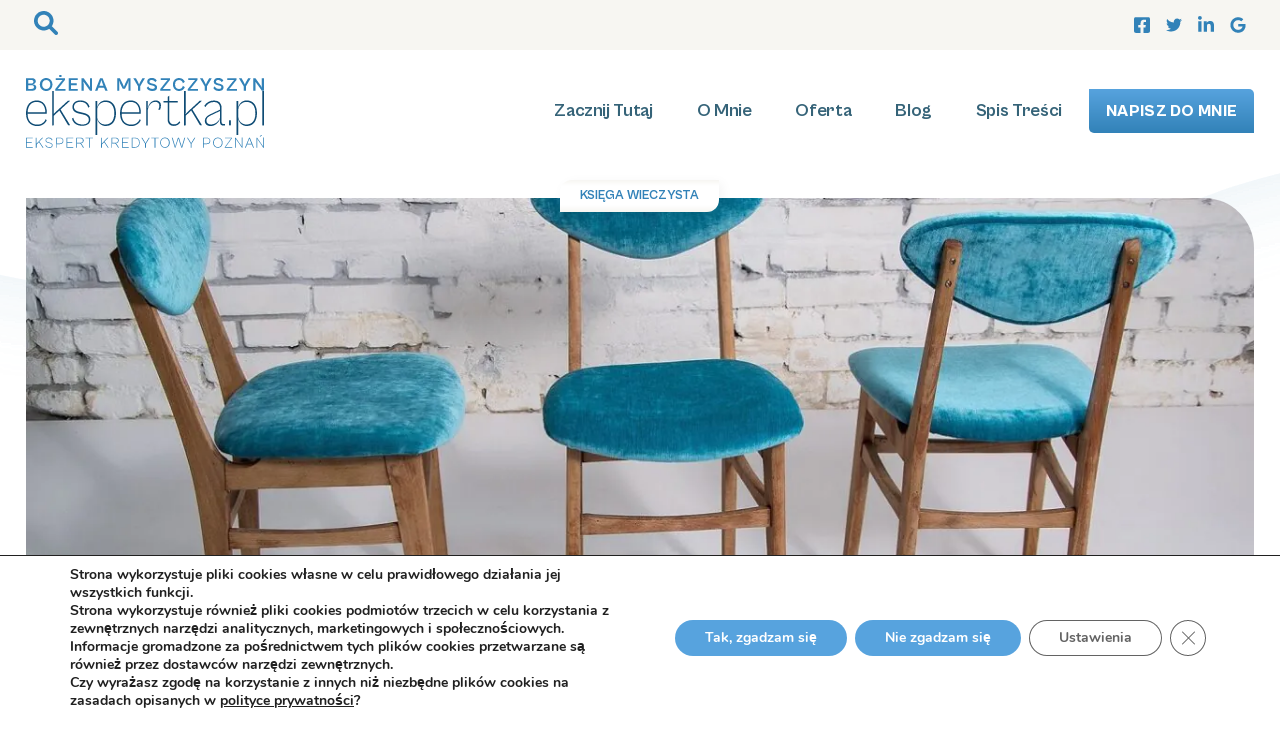

--- FILE ---
content_type: text/html; charset=UTF-8
request_url: https://ekspertka.pl/wpis-roszczenia-o-przeniesienie-hipoteki-w-miejsce-oproznione/
body_size: 44341
content:
<!doctype html>
<html lang="pl-PL">

<head>
    <meta charset="UTF-8">
    <link rel="profile" href="https://gmpg.org/xfn/11">

    <!-- Mobile Stuff -->
    <meta http-equiv="X-UA-Compatible" content="IE=edge">
    <meta name="viewport" content="width=device-width, initial-scale=1">
    <meta name="msapplication-tap-highlight" content="no">

    <!-- Chrome on Android -->
    <meta name="mobile-web-app-capable" content="yes">
    <meta name="application-name" content="Bożena Myszczyszyn">
    <link rel="icon" sizes="192x192" href="https://ekspertka.pl/wp-content/uploads/2023/01/android-chrome-192x192-1.png">

    <!-- Safari on iOS -->
    <meta name="apple-mobile-web-app-capable" content="yes">
    <meta name="apple-mobile-web-app-status-bar-style" content="black">
    <meta name="apple-mobile-web-app-title" content="Bożena Myszczyszyn">
    <link rel="apple-touch-icon" href="14134, 14134, android-chrome-192x192, android-chrome-192x192-1.png, 3752, https://ekspertka.pl/wp-content/uploads/2023/01/android-chrome-192x192-1.png, https://ekspertka.pl/android-chrome-192x192/, , 1, , , android-chrome-192x192, inherit, 0, 2023-01-05 21:03:04, 2023-01-05 21:03:04, 0, image/png, image, png, https://ekspertka.pl/wp-includes/images/media/default.png, 192, 192, Array">

    <meta name="theme-color" content="#1e73be">

    <meta name='robots' content='index, follow, max-image-preview:large, max-snippet:-1, max-video-preview:-1' />
	<style>img:is([sizes="auto" i], [sizes^="auto," i]) { contain-intrinsic-size: 3000px 1500px }</style>
	
	<!-- This site is optimized with the Yoast SEO plugin v26.5 - https://yoast.com/wordpress/plugins/seo/ -->
	<title>Opróżnione miejsce hipoteczne | wpis roszczenia | Bożena Myszczyszyn</title>
	<meta name="description" content="Nabywasz nieruchomość z hipoteką zbywcy i bank wymaga wpisu roszczenia o przeniesienie hipoteki w miejsce opróżnione. Sprawdź jak to zrobić!" />
	<link rel="canonical" href="https://ekspertka.pl/wpis-roszczenia-o-przeniesienie-hipoteki-w-miejsce-oproznione/" />
	<meta property="og:locale" content="pl_PL" />
	<meta property="og:type" content="article" />
	<meta property="og:title" content="Opróżnione miejsce hipoteczne | wpis roszczenia | Bożena Myszczyszyn" />
	<meta property="og:description" content="Nabywasz nieruchomość z hipoteką zbywcy i bank wymaga wpisu roszczenia o przeniesienie hipoteki w miejsce opróżnione. Sprawdź jak to zrobić!" />
	<meta property="og:url" content="https://ekspertka.pl/wpis-roszczenia-o-przeniesienie-hipoteki-w-miejsce-oproznione/" />
	<meta property="og:site_name" content="Bożena Myszczyszyn" />
	<meta property="article:publisher" content="https://www.facebook.com/BozenaMyszczyszynKredytyHipoteczne" />
	<meta property="article:author" content="https://www.facebook.com/BozenaMyszczyszynKredytyHipoteczne" />
	<meta property="article:published_time" content="2023-02-06T08:00:05+00:00" />
	<meta property="article:modified_time" content="2023-06-19T14:26:24+00:00" />
	<meta property="og:image" content="https://ekspertka.pl/wp-content/uploads/2023/01/hipoteka-miejsce-oproznione.jpg" />
	<meta property="og:image:width" content="1320" />
	<meta property="og:image:height" content="880" />
	<meta property="og:image:type" content="image/jpeg" />
	<meta name="author" content="Bożena Myszczyszyn" />
	<meta name="twitter:label1" content="Napisane przez" />
	<meta name="twitter:data1" content="Bożena Myszczyszyn" />
	<meta name="twitter:label2" content="Szacowany czas czytania" />
	<meta name="twitter:data2" content="10 minut" />
	<script type="application/ld+json" class="yoast-schema-graph">{"@context":"https://schema.org","@graph":[{"@type":"Article","@id":"https://ekspertka.pl/wpis-roszczenia-o-przeniesienie-hipoteki-w-miejsce-oproznione/#article","isPartOf":{"@id":"https://ekspertka.pl/wpis-roszczenia-o-przeniesienie-hipoteki-w-miejsce-oproznione/"},"author":{"name":"Bożena Myszczyszyn","@id":"https://ekspertka.pl/#/schema/person/10ed06e4eaf805e4af2a1a01e2702cd9"},"headline":"Wpis roszczenia o przeniesienie hipoteki w miejsce opróżnione","datePublished":"2023-02-06T08:00:05+00:00","dateModified":"2023-06-19T14:26:24+00:00","mainEntityOfPage":{"@id":"https://ekspertka.pl/wpis-roszczenia-o-przeniesienie-hipoteki-w-miejsce-oproznione/"},"wordCount":1870,"commentCount":42,"publisher":{"@id":"https://ekspertka.pl/#organization"},"image":{"@id":"https://ekspertka.pl/wpis-roszczenia-o-przeniesienie-hipoteki-w-miejsce-oproznione/#primaryimage"},"thumbnailUrl":"https://ekspertka.pl/wp-content/uploads/2023/01/hipoteka-miejsce-oproznione.jpg","keywords":["instrukcje"],"articleSection":["Księga Wieczysta"],"inLanguage":"pl-PL","potentialAction":[{"@type":"CommentAction","name":"Comment","target":["https://ekspertka.pl/wpis-roszczenia-o-przeniesienie-hipoteki-w-miejsce-oproznione/#respond"]}]},{"@type":"WebPage","@id":"https://ekspertka.pl/wpis-roszczenia-o-przeniesienie-hipoteki-w-miejsce-oproznione/","url":"https://ekspertka.pl/wpis-roszczenia-o-przeniesienie-hipoteki-w-miejsce-oproznione/","name":"Opróżnione miejsce hipoteczne | wpis roszczenia | Bożena Myszczyszyn","isPartOf":{"@id":"https://ekspertka.pl/#website"},"primaryImageOfPage":{"@id":"https://ekspertka.pl/wpis-roszczenia-o-przeniesienie-hipoteki-w-miejsce-oproznione/#primaryimage"},"image":{"@id":"https://ekspertka.pl/wpis-roszczenia-o-przeniesienie-hipoteki-w-miejsce-oproznione/#primaryimage"},"thumbnailUrl":"https://ekspertka.pl/wp-content/uploads/2023/01/hipoteka-miejsce-oproznione.jpg","datePublished":"2023-02-06T08:00:05+00:00","dateModified":"2023-06-19T14:26:24+00:00","description":"Nabywasz nieruchomość z hipoteką zbywcy i bank wymaga wpisu roszczenia o przeniesienie hipoteki w miejsce opróżnione. Sprawdź jak to zrobić!","breadcrumb":{"@id":"https://ekspertka.pl/wpis-roszczenia-o-przeniesienie-hipoteki-w-miejsce-oproznione/#breadcrumb"},"inLanguage":"pl-PL","potentialAction":[{"@type":"ReadAction","target":["https://ekspertka.pl/wpis-roszczenia-o-przeniesienie-hipoteki-w-miejsce-oproznione/"]}]},{"@type":"ImageObject","inLanguage":"pl-PL","@id":"https://ekspertka.pl/wpis-roszczenia-o-przeniesienie-hipoteki-w-miejsce-oproznione/#primaryimage","url":"https://ekspertka.pl/wp-content/uploads/2023/01/hipoteka-miejsce-oproznione.jpg","contentUrl":"https://ekspertka.pl/wp-content/uploads/2023/01/hipoteka-miejsce-oproznione.jpg","width":1320,"height":880,"caption":"Roszczenie o wpis hipoteki w miejsce opróżnione"},{"@type":"BreadcrumbList","@id":"https://ekspertka.pl/wpis-roszczenia-o-przeniesienie-hipoteki-w-miejsce-oproznione/#breadcrumb","itemListElement":[{"@type":"ListItem","position":1,"name":"Strona główna","item":"https://ekspertka.pl/"},{"@type":"ListItem","position":2,"name":"Wpis roszczenia o przeniesienie hipoteki w miejsce opróżnione"}]},{"@type":"WebSite","@id":"https://ekspertka.pl/#website","url":"https://ekspertka.pl/","name":"Bożena Myszczyszyn","description":"Ekspert Kredytowy Poznań","publisher":{"@id":"https://ekspertka.pl/#organization"},"potentialAction":[{"@type":"SearchAction","target":{"@type":"EntryPoint","urlTemplate":"https://ekspertka.pl/?s={search_term_string}"},"query-input":{"@type":"PropertyValueSpecification","valueRequired":true,"valueName":"search_term_string"}}],"inLanguage":"pl-PL"},{"@type":"Organization","@id":"https://ekspertka.pl/#organization","name":"Bożena Myszczyszyn Ekspert Finansowy i Kredytowy","url":"https://ekspertka.pl/","logo":{"@type":"ImageObject","inLanguage":"pl-PL","@id":"https://ekspertka.pl/#/schema/logo/image/","url":"https://ekspertka.pl/wp-content/uploads/2021/06/EKSPERTKA-kredytowa-PROFIL5.png","contentUrl":"https://ekspertka.pl/wp-content/uploads/2021/06/EKSPERTKA-kredytowa-PROFIL5.png","width":1900,"height":1900,"caption":"Bożena Myszczyszyn Ekspert Finansowy i Kredytowy"},"image":{"@id":"https://ekspertka.pl/#/schema/logo/image/"},"sameAs":["https://www.facebook.com/BozenaMyszczyszynKredytyHipoteczne"]},{"@type":"Person","@id":"https://ekspertka.pl/#/schema/person/10ed06e4eaf805e4af2a1a01e2702cd9","name":"Bożena Myszczyszyn","image":{"@type":"ImageObject","inLanguage":"pl-PL","@id":"https://ekspertka.pl/#/schema/person/image/","url":"https://secure.gravatar.com/avatar/f1f077b35535a0a23da20163b3eb49f585ce3919f226409aa181a0adfbcbaafd?s=96&r=g","contentUrl":"https://secure.gravatar.com/avatar/f1f077b35535a0a23da20163b3eb49f585ce3919f226409aa181a0adfbcbaafd?s=96&r=g","caption":"Bożena Myszczyszyn"},"description":"Ekspert Kredytowy","sameAs":["https://ekspertka.pl/","https://www.facebook.com/BozenaMyszczyszynKredytyHipoteczne","https://x.com/BMyszczyszyn"]}]}</script>
	<!-- / Yoast SEO plugin. -->


<link rel="alternate" type="application/rss+xml" title="Bożena Myszczyszyn &raquo; Kanał z wpisami" href="https://ekspertka.pl/feed/" />
<link rel="alternate" type="application/rss+xml" title="Bożena Myszczyszyn &raquo; Kanał z komentarzami" href="https://ekspertka.pl/comments/feed/" />
<link rel="alternate" type="application/rss+xml" title="Bożena Myszczyszyn &raquo; Wpis roszczenia o przeniesienie hipoteki w miejsce opróżnione Kanał z komentarzami" href="https://ekspertka.pl/wpis-roszczenia-o-przeniesienie-hipoteki-w-miejsce-oproznione/feed/" />
<script>
window._wpemojiSettings = {"baseUrl":"https:\/\/s.w.org\/images\/core\/emoji\/16.0.1\/72x72\/","ext":".png","svgUrl":"https:\/\/s.w.org\/images\/core\/emoji\/16.0.1\/svg\/","svgExt":".svg","source":{"concatemoji":"https:\/\/ekspertka.pl\/wp-includes\/js\/wp-emoji-release.min.js?ver=6c84ff7789b3e6ac52bd803f2e37daff"}};
/*! This file is auto-generated */
!function(s,n){var o,i,e;function c(e){try{var t={supportTests:e,timestamp:(new Date).valueOf()};sessionStorage.setItem(o,JSON.stringify(t))}catch(e){}}function p(e,t,n){e.clearRect(0,0,e.canvas.width,e.canvas.height),e.fillText(t,0,0);var t=new Uint32Array(e.getImageData(0,0,e.canvas.width,e.canvas.height).data),a=(e.clearRect(0,0,e.canvas.width,e.canvas.height),e.fillText(n,0,0),new Uint32Array(e.getImageData(0,0,e.canvas.width,e.canvas.height).data));return t.every(function(e,t){return e===a[t]})}function u(e,t){e.clearRect(0,0,e.canvas.width,e.canvas.height),e.fillText(t,0,0);for(var n=e.getImageData(16,16,1,1),a=0;a<n.data.length;a++)if(0!==n.data[a])return!1;return!0}function f(e,t,n,a){switch(t){case"flag":return n(e,"\ud83c\udff3\ufe0f\u200d\u26a7\ufe0f","\ud83c\udff3\ufe0f\u200b\u26a7\ufe0f")?!1:!n(e,"\ud83c\udde8\ud83c\uddf6","\ud83c\udde8\u200b\ud83c\uddf6")&&!n(e,"\ud83c\udff4\udb40\udc67\udb40\udc62\udb40\udc65\udb40\udc6e\udb40\udc67\udb40\udc7f","\ud83c\udff4\u200b\udb40\udc67\u200b\udb40\udc62\u200b\udb40\udc65\u200b\udb40\udc6e\u200b\udb40\udc67\u200b\udb40\udc7f");case"emoji":return!a(e,"\ud83e\udedf")}return!1}function g(e,t,n,a){var r="undefined"!=typeof WorkerGlobalScope&&self instanceof WorkerGlobalScope?new OffscreenCanvas(300,150):s.createElement("canvas"),o=r.getContext("2d",{willReadFrequently:!0}),i=(o.textBaseline="top",o.font="600 32px Arial",{});return e.forEach(function(e){i[e]=t(o,e,n,a)}),i}function t(e){var t=s.createElement("script");t.src=e,t.defer=!0,s.head.appendChild(t)}"undefined"!=typeof Promise&&(o="wpEmojiSettingsSupports",i=["flag","emoji"],n.supports={everything:!0,everythingExceptFlag:!0},e=new Promise(function(e){s.addEventListener("DOMContentLoaded",e,{once:!0})}),new Promise(function(t){var n=function(){try{var e=JSON.parse(sessionStorage.getItem(o));if("object"==typeof e&&"number"==typeof e.timestamp&&(new Date).valueOf()<e.timestamp+604800&&"object"==typeof e.supportTests)return e.supportTests}catch(e){}return null}();if(!n){if("undefined"!=typeof Worker&&"undefined"!=typeof OffscreenCanvas&&"undefined"!=typeof URL&&URL.createObjectURL&&"undefined"!=typeof Blob)try{var e="postMessage("+g.toString()+"("+[JSON.stringify(i),f.toString(),p.toString(),u.toString()].join(",")+"));",a=new Blob([e],{type:"text/javascript"}),r=new Worker(URL.createObjectURL(a),{name:"wpTestEmojiSupports"});return void(r.onmessage=function(e){c(n=e.data),r.terminate(),t(n)})}catch(e){}c(n=g(i,f,p,u))}t(n)}).then(function(e){for(var t in e)n.supports[t]=e[t],n.supports.everything=n.supports.everything&&n.supports[t],"flag"!==t&&(n.supports.everythingExceptFlag=n.supports.everythingExceptFlag&&n.supports[t]);n.supports.everythingExceptFlag=n.supports.everythingExceptFlag&&!n.supports.flag,n.DOMReady=!1,n.readyCallback=function(){n.DOMReady=!0}}).then(function(){return e}).then(function(){var e;n.supports.everything||(n.readyCallback(),(e=n.source||{}).concatemoji?t(e.concatemoji):e.wpemoji&&e.twemoji&&(t(e.twemoji),t(e.wpemoji)))}))}((window,document),window._wpemojiSettings);
</script>
<style id='wp-emoji-styles-inline-css'>

	img.wp-smiley, img.emoji {
		display: inline !important;
		border: none !important;
		box-shadow: none !important;
		height: 1em !important;
		width: 1em !important;
		margin: 0 0.07em !important;
		vertical-align: -0.1em !important;
		background: none !important;
		padding: 0 !important;
	}
</style>
<link rel='stylesheet' id='wp-block-library-css' href='https://ekspertka.pl/wp-includes/css/dist/block-library/style.min.css?ver=6c84ff7789b3e6ac52bd803f2e37daff' media='all' />
<style id='classic-theme-styles-inline-css'>
/*! This file is auto-generated */
.wp-block-button__link{color:#fff;background-color:#32373c;border-radius:9999px;box-shadow:none;text-decoration:none;padding:calc(.667em + 2px) calc(1.333em + 2px);font-size:1.125em}.wp-block-file__button{background:#32373c;color:#fff;text-decoration:none}
</style>
<style id='global-styles-inline-css'>
:root{--wp--preset--aspect-ratio--square: 1;--wp--preset--aspect-ratio--4-3: 4/3;--wp--preset--aspect-ratio--3-4: 3/4;--wp--preset--aspect-ratio--3-2: 3/2;--wp--preset--aspect-ratio--2-3: 2/3;--wp--preset--aspect-ratio--16-9: 16/9;--wp--preset--aspect-ratio--9-16: 9/16;--wp--preset--color--black: #000000;--wp--preset--color--cyan-bluish-gray: #abb8c3;--wp--preset--color--white: #ffffff;--wp--preset--color--pale-pink: #f78da7;--wp--preset--color--vivid-red: #cf2e2e;--wp--preset--color--luminous-vivid-orange: #ff6900;--wp--preset--color--luminous-vivid-amber: #fcb900;--wp--preset--color--light-green-cyan: #7bdcb5;--wp--preset--color--vivid-green-cyan: #00d084;--wp--preset--color--pale-cyan-blue: #8ed1fc;--wp--preset--color--vivid-cyan-blue: #0693e3;--wp--preset--color--vivid-purple: #9b51e0;--wp--preset--gradient--vivid-cyan-blue-to-vivid-purple: linear-gradient(135deg,rgba(6,147,227,1) 0%,rgb(155,81,224) 100%);--wp--preset--gradient--light-green-cyan-to-vivid-green-cyan: linear-gradient(135deg,rgb(122,220,180) 0%,rgb(0,208,130) 100%);--wp--preset--gradient--luminous-vivid-amber-to-luminous-vivid-orange: linear-gradient(135deg,rgba(252,185,0,1) 0%,rgba(255,105,0,1) 100%);--wp--preset--gradient--luminous-vivid-orange-to-vivid-red: linear-gradient(135deg,rgba(255,105,0,1) 0%,rgb(207,46,46) 100%);--wp--preset--gradient--very-light-gray-to-cyan-bluish-gray: linear-gradient(135deg,rgb(238,238,238) 0%,rgb(169,184,195) 100%);--wp--preset--gradient--cool-to-warm-spectrum: linear-gradient(135deg,rgb(74,234,220) 0%,rgb(151,120,209) 20%,rgb(207,42,186) 40%,rgb(238,44,130) 60%,rgb(251,105,98) 80%,rgb(254,248,76) 100%);--wp--preset--gradient--blush-light-purple: linear-gradient(135deg,rgb(255,206,236) 0%,rgb(152,150,240) 100%);--wp--preset--gradient--blush-bordeaux: linear-gradient(135deg,rgb(254,205,165) 0%,rgb(254,45,45) 50%,rgb(107,0,62) 100%);--wp--preset--gradient--luminous-dusk: linear-gradient(135deg,rgb(255,203,112) 0%,rgb(199,81,192) 50%,rgb(65,88,208) 100%);--wp--preset--gradient--pale-ocean: linear-gradient(135deg,rgb(255,245,203) 0%,rgb(182,227,212) 50%,rgb(51,167,181) 100%);--wp--preset--gradient--electric-grass: linear-gradient(135deg,rgb(202,248,128) 0%,rgb(113,206,126) 100%);--wp--preset--gradient--midnight: linear-gradient(135deg,rgb(2,3,129) 0%,rgb(40,116,252) 100%);--wp--preset--font-size--small: 13px;--wp--preset--font-size--medium: 20px;--wp--preset--font-size--large: 36px;--wp--preset--font-size--x-large: 42px;--wp--preset--spacing--20: 0.44rem;--wp--preset--spacing--30: 0.67rem;--wp--preset--spacing--40: 1rem;--wp--preset--spacing--50: 1.5rem;--wp--preset--spacing--60: 2.25rem;--wp--preset--spacing--70: 3.38rem;--wp--preset--spacing--80: 5.06rem;--wp--preset--shadow--natural: 6px 6px 9px rgba(0, 0, 0, 0.2);--wp--preset--shadow--deep: 12px 12px 50px rgba(0, 0, 0, 0.4);--wp--preset--shadow--sharp: 6px 6px 0px rgba(0, 0, 0, 0.2);--wp--preset--shadow--outlined: 6px 6px 0px -3px rgba(255, 255, 255, 1), 6px 6px rgba(0, 0, 0, 1);--wp--preset--shadow--crisp: 6px 6px 0px rgba(0, 0, 0, 1);}:where(.is-layout-flex){gap: 0.5em;}:where(.is-layout-grid){gap: 0.5em;}body .is-layout-flex{display: flex;}.is-layout-flex{flex-wrap: wrap;align-items: center;}.is-layout-flex > :is(*, div){margin: 0;}body .is-layout-grid{display: grid;}.is-layout-grid > :is(*, div){margin: 0;}:where(.wp-block-columns.is-layout-flex){gap: 2em;}:where(.wp-block-columns.is-layout-grid){gap: 2em;}:where(.wp-block-post-template.is-layout-flex){gap: 1.25em;}:where(.wp-block-post-template.is-layout-grid){gap: 1.25em;}.has-black-color{color: var(--wp--preset--color--black) !important;}.has-cyan-bluish-gray-color{color: var(--wp--preset--color--cyan-bluish-gray) !important;}.has-white-color{color: var(--wp--preset--color--white) !important;}.has-pale-pink-color{color: var(--wp--preset--color--pale-pink) !important;}.has-vivid-red-color{color: var(--wp--preset--color--vivid-red) !important;}.has-luminous-vivid-orange-color{color: var(--wp--preset--color--luminous-vivid-orange) !important;}.has-luminous-vivid-amber-color{color: var(--wp--preset--color--luminous-vivid-amber) !important;}.has-light-green-cyan-color{color: var(--wp--preset--color--light-green-cyan) !important;}.has-vivid-green-cyan-color{color: var(--wp--preset--color--vivid-green-cyan) !important;}.has-pale-cyan-blue-color{color: var(--wp--preset--color--pale-cyan-blue) !important;}.has-vivid-cyan-blue-color{color: var(--wp--preset--color--vivid-cyan-blue) !important;}.has-vivid-purple-color{color: var(--wp--preset--color--vivid-purple) !important;}.has-black-background-color{background-color: var(--wp--preset--color--black) !important;}.has-cyan-bluish-gray-background-color{background-color: var(--wp--preset--color--cyan-bluish-gray) !important;}.has-white-background-color{background-color: var(--wp--preset--color--white) !important;}.has-pale-pink-background-color{background-color: var(--wp--preset--color--pale-pink) !important;}.has-vivid-red-background-color{background-color: var(--wp--preset--color--vivid-red) !important;}.has-luminous-vivid-orange-background-color{background-color: var(--wp--preset--color--luminous-vivid-orange) !important;}.has-luminous-vivid-amber-background-color{background-color: var(--wp--preset--color--luminous-vivid-amber) !important;}.has-light-green-cyan-background-color{background-color: var(--wp--preset--color--light-green-cyan) !important;}.has-vivid-green-cyan-background-color{background-color: var(--wp--preset--color--vivid-green-cyan) !important;}.has-pale-cyan-blue-background-color{background-color: var(--wp--preset--color--pale-cyan-blue) !important;}.has-vivid-cyan-blue-background-color{background-color: var(--wp--preset--color--vivid-cyan-blue) !important;}.has-vivid-purple-background-color{background-color: var(--wp--preset--color--vivid-purple) !important;}.has-black-border-color{border-color: var(--wp--preset--color--black) !important;}.has-cyan-bluish-gray-border-color{border-color: var(--wp--preset--color--cyan-bluish-gray) !important;}.has-white-border-color{border-color: var(--wp--preset--color--white) !important;}.has-pale-pink-border-color{border-color: var(--wp--preset--color--pale-pink) !important;}.has-vivid-red-border-color{border-color: var(--wp--preset--color--vivid-red) !important;}.has-luminous-vivid-orange-border-color{border-color: var(--wp--preset--color--luminous-vivid-orange) !important;}.has-luminous-vivid-amber-border-color{border-color: var(--wp--preset--color--luminous-vivid-amber) !important;}.has-light-green-cyan-border-color{border-color: var(--wp--preset--color--light-green-cyan) !important;}.has-vivid-green-cyan-border-color{border-color: var(--wp--preset--color--vivid-green-cyan) !important;}.has-pale-cyan-blue-border-color{border-color: var(--wp--preset--color--pale-cyan-blue) !important;}.has-vivid-cyan-blue-border-color{border-color: var(--wp--preset--color--vivid-cyan-blue) !important;}.has-vivid-purple-border-color{border-color: var(--wp--preset--color--vivid-purple) !important;}.has-vivid-cyan-blue-to-vivid-purple-gradient-background{background: var(--wp--preset--gradient--vivid-cyan-blue-to-vivid-purple) !important;}.has-light-green-cyan-to-vivid-green-cyan-gradient-background{background: var(--wp--preset--gradient--light-green-cyan-to-vivid-green-cyan) !important;}.has-luminous-vivid-amber-to-luminous-vivid-orange-gradient-background{background: var(--wp--preset--gradient--luminous-vivid-amber-to-luminous-vivid-orange) !important;}.has-luminous-vivid-orange-to-vivid-red-gradient-background{background: var(--wp--preset--gradient--luminous-vivid-orange-to-vivid-red) !important;}.has-very-light-gray-to-cyan-bluish-gray-gradient-background{background: var(--wp--preset--gradient--very-light-gray-to-cyan-bluish-gray) !important;}.has-cool-to-warm-spectrum-gradient-background{background: var(--wp--preset--gradient--cool-to-warm-spectrum) !important;}.has-blush-light-purple-gradient-background{background: var(--wp--preset--gradient--blush-light-purple) !important;}.has-blush-bordeaux-gradient-background{background: var(--wp--preset--gradient--blush-bordeaux) !important;}.has-luminous-dusk-gradient-background{background: var(--wp--preset--gradient--luminous-dusk) !important;}.has-pale-ocean-gradient-background{background: var(--wp--preset--gradient--pale-ocean) !important;}.has-electric-grass-gradient-background{background: var(--wp--preset--gradient--electric-grass) !important;}.has-midnight-gradient-background{background: var(--wp--preset--gradient--midnight) !important;}.has-small-font-size{font-size: var(--wp--preset--font-size--small) !important;}.has-medium-font-size{font-size: var(--wp--preset--font-size--medium) !important;}.has-large-font-size{font-size: var(--wp--preset--font-size--large) !important;}.has-x-large-font-size{font-size: var(--wp--preset--font-size--x-large) !important;}
:where(.wp-block-post-template.is-layout-flex){gap: 1.25em;}:where(.wp-block-post-template.is-layout-grid){gap: 1.25em;}
:where(.wp-block-columns.is-layout-flex){gap: 2em;}:where(.wp-block-columns.is-layout-grid){gap: 2em;}
:root :where(.wp-block-pullquote){font-size: 1.5em;line-height: 1.6;}
</style>
<link rel='stylesheet' id='contact-form-7-css' href='https://ekspertka.pl/wp-content/plugins/contact-form-7/includes/css/styles.css?ver=6.1.4' media='all' />
<link rel='stylesheet' id='wpcf7-redirect-script-frontend-css' href='https://ekspertka.pl/wp-content/plugins/wpcf7-redirect/build/assets/frontend-script.css?ver=2c532d7e2be36f6af233' media='all' />
<link rel='stylesheet' id='ekspertka_pl_2022-style-css' href='https://ekspertka.pl/wp-content/themes/ekspertka_pl_2022/style.css?ver=1692704581' media='all' />
<link rel='stylesheet' id='moove_gdpr_frontend-css' href='https://ekspertka.pl/wp-content/plugins/gdpr-cookie-compliance/dist/styles/gdpr-main.css?ver=5.0.9' media='all' />
<style id='moove_gdpr_frontend-inline-css'>
#moove_gdpr_cookie_modal,#moove_gdpr_cookie_info_bar,.gdpr_cookie_settings_shortcode_content{font-family:&#039;Nunito&#039;,sans-serif}#moove_gdpr_save_popup_settings_button{background-color:#373737;color:#fff}#moove_gdpr_save_popup_settings_button:hover{background-color:#000}#moove_gdpr_cookie_info_bar .moove-gdpr-info-bar-container .moove-gdpr-info-bar-content a.mgbutton,#moove_gdpr_cookie_info_bar .moove-gdpr-info-bar-container .moove-gdpr-info-bar-content button.mgbutton{background-color:#57a3de}#moove_gdpr_cookie_modal .moove-gdpr-modal-content .moove-gdpr-modal-footer-content .moove-gdpr-button-holder a.mgbutton,#moove_gdpr_cookie_modal .moove-gdpr-modal-content .moove-gdpr-modal-footer-content .moove-gdpr-button-holder button.mgbutton,.gdpr_cookie_settings_shortcode_content .gdpr-shr-button.button-green{background-color:#57a3de;border-color:#57a3de}#moove_gdpr_cookie_modal .moove-gdpr-modal-content .moove-gdpr-modal-footer-content .moove-gdpr-button-holder a.mgbutton:hover,#moove_gdpr_cookie_modal .moove-gdpr-modal-content .moove-gdpr-modal-footer-content .moove-gdpr-button-holder button.mgbutton:hover,.gdpr_cookie_settings_shortcode_content .gdpr-shr-button.button-green:hover{background-color:#fff;color:#57a3de}#moove_gdpr_cookie_modal .moove-gdpr-modal-content .moove-gdpr-modal-close i,#moove_gdpr_cookie_modal .moove-gdpr-modal-content .moove-gdpr-modal-close span.gdpr-icon{background-color:#57a3de;border:1px solid #57a3de}#moove_gdpr_cookie_info_bar span.moove-gdpr-infobar-allow-all.focus-g,#moove_gdpr_cookie_info_bar span.moove-gdpr-infobar-allow-all:focus,#moove_gdpr_cookie_info_bar button.moove-gdpr-infobar-allow-all.focus-g,#moove_gdpr_cookie_info_bar button.moove-gdpr-infobar-allow-all:focus,#moove_gdpr_cookie_info_bar span.moove-gdpr-infobar-reject-btn.focus-g,#moove_gdpr_cookie_info_bar span.moove-gdpr-infobar-reject-btn:focus,#moove_gdpr_cookie_info_bar button.moove-gdpr-infobar-reject-btn.focus-g,#moove_gdpr_cookie_info_bar button.moove-gdpr-infobar-reject-btn:focus,#moove_gdpr_cookie_info_bar span.change-settings-button.focus-g,#moove_gdpr_cookie_info_bar span.change-settings-button:focus,#moove_gdpr_cookie_info_bar button.change-settings-button.focus-g,#moove_gdpr_cookie_info_bar button.change-settings-button:focus{-webkit-box-shadow:0 0 1px 3px #57a3de;-moz-box-shadow:0 0 1px 3px #57a3de;box-shadow:0 0 1px 3px #57a3de}#moove_gdpr_cookie_modal .moove-gdpr-modal-content .moove-gdpr-modal-close i:hover,#moove_gdpr_cookie_modal .moove-gdpr-modal-content .moove-gdpr-modal-close span.gdpr-icon:hover,#moove_gdpr_cookie_info_bar span[data-href]>u.change-settings-button{color:#57a3de}#moove_gdpr_cookie_modal .moove-gdpr-modal-content .moove-gdpr-modal-left-content #moove-gdpr-menu li.menu-item-selected a span.gdpr-icon,#moove_gdpr_cookie_modal .moove-gdpr-modal-content .moove-gdpr-modal-left-content #moove-gdpr-menu li.menu-item-selected button span.gdpr-icon{color:inherit}#moove_gdpr_cookie_modal .moove-gdpr-modal-content .moove-gdpr-modal-left-content #moove-gdpr-menu li a span.gdpr-icon,#moove_gdpr_cookie_modal .moove-gdpr-modal-content .moove-gdpr-modal-left-content #moove-gdpr-menu li button span.gdpr-icon{color:inherit}#moove_gdpr_cookie_modal .gdpr-acc-link{line-height:0;font-size:0;color:transparent;position:absolute}#moove_gdpr_cookie_modal .moove-gdpr-modal-content .moove-gdpr-modal-close:hover i,#moove_gdpr_cookie_modal .moove-gdpr-modal-content .moove-gdpr-modal-left-content #moove-gdpr-menu li a,#moove_gdpr_cookie_modal .moove-gdpr-modal-content .moove-gdpr-modal-left-content #moove-gdpr-menu li button,#moove_gdpr_cookie_modal .moove-gdpr-modal-content .moove-gdpr-modal-left-content #moove-gdpr-menu li button i,#moove_gdpr_cookie_modal .moove-gdpr-modal-content .moove-gdpr-modal-left-content #moove-gdpr-menu li a i,#moove_gdpr_cookie_modal .moove-gdpr-modal-content .moove-gdpr-tab-main .moove-gdpr-tab-main-content a:hover,#moove_gdpr_cookie_info_bar.moove-gdpr-dark-scheme .moove-gdpr-info-bar-container .moove-gdpr-info-bar-content a.mgbutton:hover,#moove_gdpr_cookie_info_bar.moove-gdpr-dark-scheme .moove-gdpr-info-bar-container .moove-gdpr-info-bar-content button.mgbutton:hover,#moove_gdpr_cookie_info_bar.moove-gdpr-dark-scheme .moove-gdpr-info-bar-container .moove-gdpr-info-bar-content a:hover,#moove_gdpr_cookie_info_bar.moove-gdpr-dark-scheme .moove-gdpr-info-bar-container .moove-gdpr-info-bar-content button:hover,#moove_gdpr_cookie_info_bar.moove-gdpr-dark-scheme .moove-gdpr-info-bar-container .moove-gdpr-info-bar-content span.change-settings-button:hover,#moove_gdpr_cookie_info_bar.moove-gdpr-dark-scheme .moove-gdpr-info-bar-container .moove-gdpr-info-bar-content button.change-settings-button:hover,#moove_gdpr_cookie_info_bar.moove-gdpr-dark-scheme .moove-gdpr-info-bar-container .moove-gdpr-info-bar-content u.change-settings-button:hover,#moove_gdpr_cookie_info_bar span[data-href]>u.change-settings-button,#moove_gdpr_cookie_info_bar.moove-gdpr-dark-scheme .moove-gdpr-info-bar-container .moove-gdpr-info-bar-content a.mgbutton.focus-g,#moove_gdpr_cookie_info_bar.moove-gdpr-dark-scheme .moove-gdpr-info-bar-container .moove-gdpr-info-bar-content button.mgbutton.focus-g,#moove_gdpr_cookie_info_bar.moove-gdpr-dark-scheme .moove-gdpr-info-bar-container .moove-gdpr-info-bar-content a.focus-g,#moove_gdpr_cookie_info_bar.moove-gdpr-dark-scheme .moove-gdpr-info-bar-container .moove-gdpr-info-bar-content button.focus-g,#moove_gdpr_cookie_info_bar.moove-gdpr-dark-scheme .moove-gdpr-info-bar-container .moove-gdpr-info-bar-content a.mgbutton:focus,#moove_gdpr_cookie_info_bar.moove-gdpr-dark-scheme .moove-gdpr-info-bar-container .moove-gdpr-info-bar-content button.mgbutton:focus,#moove_gdpr_cookie_info_bar.moove-gdpr-dark-scheme .moove-gdpr-info-bar-container .moove-gdpr-info-bar-content a:focus,#moove_gdpr_cookie_info_bar.moove-gdpr-dark-scheme .moove-gdpr-info-bar-container .moove-gdpr-info-bar-content button:focus,#moove_gdpr_cookie_info_bar.moove-gdpr-dark-scheme .moove-gdpr-info-bar-container .moove-gdpr-info-bar-content span.change-settings-button.focus-g,span.change-settings-button:focus,button.change-settings-button.focus-g,button.change-settings-button:focus,#moove_gdpr_cookie_info_bar.moove-gdpr-dark-scheme .moove-gdpr-info-bar-container .moove-gdpr-info-bar-content u.change-settings-button.focus-g,#moove_gdpr_cookie_info_bar.moove-gdpr-dark-scheme .moove-gdpr-info-bar-container .moove-gdpr-info-bar-content u.change-settings-button:focus{color:#57a3de}#moove_gdpr_cookie_modal .moove-gdpr-branding.focus-g span,#moove_gdpr_cookie_modal .moove-gdpr-modal-content .moove-gdpr-tab-main a.focus-g,#moove_gdpr_cookie_modal .moove-gdpr-modal-content .moove-gdpr-tab-main .gdpr-cd-details-toggle.focus-g{color:#57a3de}#moove_gdpr_cookie_modal.gdpr_lightbox-hide{display:none}
</style>
<script src="https://ekspertka.pl/wp-includes/js/jquery/jquery.min.js?ver=3.7.1" id="jquery-core-js"></script>
<script src="https://ekspertka.pl/wp-includes/js/jquery/jquery-migrate.min.js?ver=3.4.1" id="jquery-migrate-js"></script>
<link rel="https://api.w.org/" href="https://ekspertka.pl/wp-json/" /><link rel="alternate" title="JSON" type="application/json" href="https://ekspertka.pl/wp-json/wp/v2/posts/14547" /><link rel="alternate" title="oEmbed (JSON)" type="application/json+oembed" href="https://ekspertka.pl/wp-json/oembed/1.0/embed?url=https%3A%2F%2Fekspertka.pl%2Fwpis-roszczenia-o-przeniesienie-hipoteki-w-miejsce-oproznione%2F" />
<link rel="alternate" title="oEmbed (XML)" type="text/xml+oembed" href="https://ekspertka.pl/wp-json/oembed/1.0/embed?url=https%3A%2F%2Fekspertka.pl%2Fwpis-roszczenia-o-przeniesienie-hipoteki-w-miejsce-oproznione%2F&#038;format=xml" />
<script>document.createElement( "picture" );if(!window.HTMLPictureElement && document.addEventListener) {window.addEventListener("DOMContentLoaded", function() {var s = document.createElement("script");s.src = "https://ekspertka.pl/wp-content/plugins/webp-express/js/picturefill.min.js";document.body.appendChild(s);});}</script><link rel="icon" href="https://ekspertka.pl/wp-content/uploads/2023/07/cropped-android-chrome-512x512-1-32x32.png" sizes="32x32" />
<link rel="icon" href="https://ekspertka.pl/wp-content/uploads/2023/07/cropped-android-chrome-512x512-1-192x192.png" sizes="192x192" />
<link rel="apple-touch-icon" href="https://ekspertka.pl/wp-content/uploads/2023/07/cropped-android-chrome-512x512-1-180x180.png" />
<meta name="msapplication-TileImage" content="https://ekspertka.pl/wp-content/uploads/2023/07/cropped-android-chrome-512x512-1-270x270.png" />

    
</head>

<body data-rsssl=1 class="wp-singular post-template-default single single-post postid-14547 single-format-standard wp-custom-logo wp-theme-ekspertka_pl_2022 has-featured-image">

    
    <div id="overlay" class=""></div>

    <div id="mobile-menu-container">
		<div class="box">
		<div class="container">
		<div id="main-mobile-menu">
		<ul id="mobile-menu" class="menu"><li id="menu-item-12112" class="menu-item menu-item-type-post_type menu-item-object-page menu-item-home menu-item-12112"><a href="https://ekspertka.pl/">Zacznij Tutaj</a></li>
<li id="menu-item-12114" class="menu-item menu-item-type-post_type menu-item-object-page menu-item-12114"><a href="https://ekspertka.pl/bozena-myszczyszyn-ekspert-kredytowy/">O Mnie</a></li>
<li id="menu-item-12115" class="menu-item menu-item-type-post_type menu-item-object-page menu-item-12115"><a href="https://ekspertka.pl/oferta/">Oferta</a></li>
<li id="menu-item-12113" class="menu-item menu-item-type-post_type menu-item-object-page current_page_parent menu-item-12113"><a href="https://ekspertka.pl/blogkredytowy/">Blog</a></li>
<li id="menu-item-12116" class="menu-item menu-item-type-post_type menu-item-object-page menu-item-12116"><a href="https://ekspertka.pl/spis-tresci-na-blogu-kredytowym/">Spis Treści</a></li>
<li id="menu-item-12117" class="menu-element-as-bttn menu-item menu-item-type-post_type menu-item-object-page menu-item-12117"><a href="https://ekspertka.pl/kontakt/">Napisz do mnie</a></li>
</ul>		</div>
			<div class="social-media-links">

	<a target="_blank" rel="nofollow" href="https://www.facebook.com/BozenaMyszczyszynKredytyHipoteczne" class="social-media-link type-facebook"><svg aria-hidden="true" focusable="false" data-prefix="fab" data-icon="facebook-square" class="svg-inline--fa fa-facebook-square fa-w-14" role="img" xmlns="http://www.w3.org/2000/svg" viewBox="0 0 448 512"><path fill="currentColor" d="M400 32H48A48 48 0 0 0 0 80v352a48 48 0 0 0 48 48h137.25V327.69h-63V256h63v-54.64c0-62.15 37-96.48 93.67-96.48 27.14 0 55.52 4.84 55.52 4.84v61h-31.27c-30.81 0-40.42 19.12-40.42 38.73V256h68.78l-11 71.69h-57.78V480H400a48 48 0 0 0 48-48V80a48 48 0 0 0-48-48z"></path></svg>
</a>
	<a target="_blank" rel="nofollow" href="https://twitter.com/bmyszczyszyn" class="social-media-link type-twitter"><svg aria-hidden="true" focusable="false" data-prefix="fab" data-icon="twitter" class="svg-inline--fa fa-twitter fa-w-16" role="img" xmlns="http://www.w3.org/2000/svg" viewBox="0 0 512 512"><path fill="currentColor" d="M459.37 151.716c.325 4.548.325 9.097.325 13.645 0 138.72-105.583 298.558-298.558 298.558-59.452 0-114.68-17.219-161.137-47.106 8.447.974 16.568 1.299 25.34 1.299 49.055 0 94.213-16.568 130.274-44.832-46.132-.975-84.792-31.188-98.112-72.772 6.498.974 12.995 1.624 19.818 1.624 9.421 0 18.843-1.3 27.614-3.573-48.081-9.747-84.143-51.98-84.143-102.985v-1.299c13.969 7.797 30.214 12.67 47.431 13.319-28.264-18.843-46.781-51.005-46.781-87.391 0-19.492 5.197-37.36 14.294-52.954 51.655 63.675 129.3 105.258 216.365 109.807-1.624-7.797-2.599-15.918-2.599-24.04 0-57.828 46.782-104.934 104.934-104.934 30.213 0 57.502 12.67 76.67 33.137 23.715-4.548 46.456-13.32 66.599-25.34-7.798 24.366-24.366 44.833-46.132 57.827 21.117-2.273 41.584-8.122 60.426-16.243-14.292 20.791-32.161 39.308-52.628 54.253z"></path></svg>
</a>
	<a target="_blank" rel="nofollow" href="https://pl.linkedin.com/in/bozena-myszczyszyn" class="social-media-link type-linkedin"><svg aria-hidden="true" focusable="false" data-prefix="fab" data-icon="linkedin-in" class="svg-inline--fa fa-linkedin-in fa-w-14" role="img" xmlns="http://www.w3.org/2000/svg" viewBox="0 0 448 512"><path fill="currentColor" d="M100.28 448H7.4V148.9h92.88zM53.79 108.1C24.09 108.1 0 83.5 0 53.8a53.79 53.79 0 0 1 107.58 0c0 29.7-24.1 54.3-53.79 54.3zM447.9 448h-92.68V302.4c0-34.7-.7-79.2-48.29-79.2-48.29 0-55.69 37.7-55.69 76.7V448h-92.78V148.9h89.08v40.8h1.3c12.4-23.5 42.69-48.3 87.88-48.3 94 0 111.28 61.9 111.28 142.3V448z"></path></svg>
</a>
	<a target="_blank" rel="nofollow" href="https://g.page/Ekspertka_PL_Myszczyszyn_Bozena" class="social-media-link type-google"><svg xmlns="http://www.w3.org/2000/svg" height="1em" viewBox="0 0 488 512"><!--! Font Awesome Free 6.4.2 by @fontawesome - https://fontawesome.com License - https://fontawesome.com/license (Commercial License) Copyright 2023 Fonticons, Inc. --><path fill="currentColor" d="M488 261.8C488 403.3 391.1 504 248 504 110.8 504 0 393.2 0 256S110.8 8 248 8c66.8 0 123 24.5 166.3 64.9l-67.5 64.9C258.5 52.6 94.3 116.6 94.3 256c0 86.5 69.1 156.6 153.7 156.6 98.2 0 135-70.4 140.8-106.9H248v-85.3h236.1c2.3 12.7 3.9 24.9 3.9 41.4z"/></svg>
</a>


</div>
		</div>
		</div>
</div>
    <div id="search-container">
	<div class="wrapper">
	<form role="search" method="get" class="search-form" action="https://ekspertka.pl/">
	<label>
			<span class="screen-reader-text">Szukaj frazy:</span>
			<input type="search" class="search-field"
					placeholder="Wpisz szukaną frazę..."
					value="" name="s"
					title="Wpisz szukaną frazę..." />
	</label>
	<input type="submit" class="search-submit"
			value="Szukaj" />
		</form>
		<!-- <div class="search-close-trigger"><button><svg aria-hidden="true" focusable="false" data-prefix="far" data-icon="times" class="svg-inline--fa fa-times fa-w-10" role="img" xmlns="http://www.w3.org/2000/svg" viewBox="0 0 320 512"><path fill="currentColor" d="M207.6 256l107.72-107.72c6.23-6.23 6.23-16.34 0-22.58l-25.03-25.03c-6.23-6.23-16.34-6.23-22.58 0L160 208.4 52.28 100.68c-6.23-6.23-16.34-6.23-22.58 0L4.68 125.7c-6.23 6.23-6.23 16.34 0 22.58L112.4 256 4.68 363.72c-6.23 6.23-6.23 16.34 0 22.58l25.03 25.03c6.23 6.23 16.34 6.23 22.58 0L160 303.6l107.72 107.72c6.23 6.23 16.34 6.23 22.58 0l25.03-25.03c6.23-6.23 6.23-16.34 0-22.58L207.6 256z"></path></svg>
 
</button></div> -->
	</div>
</div> 
    <div id="page" class="site">
        <div id="preheader" class="preheader">
            <div class="wrapper">
                <div class="site-search-trigger-container">
    <button class="site-search-trigger">
        <span class="open">
            <svg xmlns="http://www.w3.org/2000/svg" viewBox="0 0 512 512">
                <path fill="currentColor"
                    d="M500.3 443.7l-119.7-119.7c27.22-40.41 40.65-90.9 33.46-144.7C401.8 87.79 326.8 13.32 235.2 1.723C99.01-15.51-15.51 99.01 1.724 235.2c11.6 91.64 86.08 166.7 177.6 178.9c53.8 7.189 104.3-6.236 144.7-33.46l119.7 119.7c15.62 15.62 40.95 15.62 56.57 0C515.9 484.7 515.9 459.3 500.3 443.7zM79.1 208c0-70.58 57.42-128 128-128s128 57.42 128 128c0 70.58-57.42 128-128 128S79.1 278.6 79.1 208z" />
            </svg>
        </span>
        <span class="close">
            <svg xmlns="http://www.w3.org/2000/svg" viewBox="0 0 320 512">
                <path fill="currentColor"
                    d="M310.6 361.4c12.5 12.5 12.5 32.75 0 45.25C304.4 412.9 296.2 416 288 416s-16.38-3.125-22.62-9.375L160 301.3L54.63 406.6C48.38 412.9 40.19 416 32 416S15.63 412.9 9.375 406.6c-12.5-12.5-12.5-32.75 0-45.25l105.4-105.4L9.375 150.6c-12.5-12.5-12.5-32.75 0-45.25s32.75-12.5 45.25 0L160 210.8l105.4-105.4c12.5-12.5 32.75-12.5 45.25 0s12.5 32.75 0 45.25l-105.4 105.4L310.6 361.4z" />
            </svg>
        </span>
    </button>
</div>                <div class="social-media-links">

	<a target="_blank" rel="nofollow" href="https://www.facebook.com/BozenaMyszczyszynKredytyHipoteczne" class="social-media-link type-facebook"><svg aria-hidden="true" focusable="false" data-prefix="fab" data-icon="facebook-square" class="svg-inline--fa fa-facebook-square fa-w-14" role="img" xmlns="http://www.w3.org/2000/svg" viewBox="0 0 448 512"><path fill="currentColor" d="M400 32H48A48 48 0 0 0 0 80v352a48 48 0 0 0 48 48h137.25V327.69h-63V256h63v-54.64c0-62.15 37-96.48 93.67-96.48 27.14 0 55.52 4.84 55.52 4.84v61h-31.27c-30.81 0-40.42 19.12-40.42 38.73V256h68.78l-11 71.69h-57.78V480H400a48 48 0 0 0 48-48V80a48 48 0 0 0-48-48z"></path></svg>
</a>
	<a target="_blank" rel="nofollow" href="https://twitter.com/bmyszczyszyn" class="social-media-link type-twitter"><svg aria-hidden="true" focusable="false" data-prefix="fab" data-icon="twitter" class="svg-inline--fa fa-twitter fa-w-16" role="img" xmlns="http://www.w3.org/2000/svg" viewBox="0 0 512 512"><path fill="currentColor" d="M459.37 151.716c.325 4.548.325 9.097.325 13.645 0 138.72-105.583 298.558-298.558 298.558-59.452 0-114.68-17.219-161.137-47.106 8.447.974 16.568 1.299 25.34 1.299 49.055 0 94.213-16.568 130.274-44.832-46.132-.975-84.792-31.188-98.112-72.772 6.498.974 12.995 1.624 19.818 1.624 9.421 0 18.843-1.3 27.614-3.573-48.081-9.747-84.143-51.98-84.143-102.985v-1.299c13.969 7.797 30.214 12.67 47.431 13.319-28.264-18.843-46.781-51.005-46.781-87.391 0-19.492 5.197-37.36 14.294-52.954 51.655 63.675 129.3 105.258 216.365 109.807-1.624-7.797-2.599-15.918-2.599-24.04 0-57.828 46.782-104.934 104.934-104.934 30.213 0 57.502 12.67 76.67 33.137 23.715-4.548 46.456-13.32 66.599-25.34-7.798 24.366-24.366 44.833-46.132 57.827 21.117-2.273 41.584-8.122 60.426-16.243-14.292 20.791-32.161 39.308-52.628 54.253z"></path></svg>
</a>
	<a target="_blank" rel="nofollow" href="https://pl.linkedin.com/in/bozena-myszczyszyn" class="social-media-link type-linkedin"><svg aria-hidden="true" focusable="false" data-prefix="fab" data-icon="linkedin-in" class="svg-inline--fa fa-linkedin-in fa-w-14" role="img" xmlns="http://www.w3.org/2000/svg" viewBox="0 0 448 512"><path fill="currentColor" d="M100.28 448H7.4V148.9h92.88zM53.79 108.1C24.09 108.1 0 83.5 0 53.8a53.79 53.79 0 0 1 107.58 0c0 29.7-24.1 54.3-53.79 54.3zM447.9 448h-92.68V302.4c0-34.7-.7-79.2-48.29-79.2-48.29 0-55.69 37.7-55.69 76.7V448h-92.78V148.9h89.08v40.8h1.3c12.4-23.5 42.69-48.3 87.88-48.3 94 0 111.28 61.9 111.28 142.3V448z"></path></svg>
</a>
	<a target="_blank" rel="nofollow" href="https://g.page/Ekspertka_PL_Myszczyszyn_Bozena" class="social-media-link type-google"><svg xmlns="http://www.w3.org/2000/svg" height="1em" viewBox="0 0 488 512"><!--! Font Awesome Free 6.4.2 by @fontawesome - https://fontawesome.com License - https://fontawesome.com/license (Commercial License) Copyright 2023 Fonticons, Inc. --><path fill="currentColor" d="M488 261.8C488 403.3 391.1 504 248 504 110.8 504 0 393.2 0 256S110.8 8 248 8c66.8 0 123 24.5 166.3 64.9l-67.5 64.9C258.5 52.6 94.3 116.6 94.3 256c0 86.5 69.1 156.6 153.7 156.6 98.2 0 135-70.4 140.8-106.9H248v-85.3h236.1c2.3 12.7 3.9 24.9 3.9 41.4z"/></svg>
</a>


</div>
            </div> 
        </div>

        <header id="masthead" class="site-header">

            <div class="wrapper">
                <div class="logo">
                    <div class="site-branding">

                                                                        <p class="site-title">
                            <a href="https://ekspertka.pl/" rel="home"
                                title="Bożena Myszczyszyn - Ekspert Kredytowy Poznań">
                                <svg version="1.1" id="logo-top-layer" xmlns="http://www.w3.org/2000/svg" xmlns:xlink="http://www.w3.org/1999/xlink" x="0px" y="0px"
	 viewBox="0 0 222.7 15.3" style="enable-background:new 0 0 222.7 15.3;" xml:space="preserve">
<style type="text/css">
	.top-layer-color{fill:#3282B8;}
</style>
<g id="center-layer">
	<path class="top-layer-color" d="M0,15.1V3h5.5c2.4,0,3.6,1.3,3.6,3.1c0,1.6-1.3,2.6-3.2,2.7c2.7,0.2,3.7,1.4,3.7,3.1c0,2.1-1.6,3.2-4.2,3.2
		C5.4,15.1,0,15.1,0,15.1z M2,4.8v3.3h2.9c1.2,0,2-0.4,2-1.6S6.1,4.8,4.8,4.8H2z M2,9.8v3.5h3c1.7,0,2.4-0.5,2.4-1.8
		c0-1.2-1-1.8-2.4-1.8H2V9.8z"/>
	<path class="top-layer-color" d="M12.9,9.1c0-3.5,2.4-6.2,5.9-6.2s5.9,2.7,5.9,6.2s-2.4,6.2-5.9,6.2S12.9,12.5,12.9,9.1z M22.7,9.1
		c0-2.5-1.3-4.3-3.8-4.3s-3.8,1.8-3.8,4.3s1.3,4.3,3.8,4.3C21.4,13.3,22.7,11.6,22.7,9.1z"/>
	<path class="top-layer-color" d="M27.3,15.1v-1.6l5.1-6.6l1.8-2.1l-1.7,0.1h-4.8V3h8.8v1.6L31,11.7l-1.4,1.7l1.4-0.1h5.9v1.8H27.3z M31.1,1.8V0
		h2v1.8C33.1,1.8,31.1,1.8,31.1,1.8z"/>
	<path class="top-layer-color" d="M40,15.1V3h8.5v1.8H42V8h5.4v1.8H42v3.5h6.5v1.8H40z"/>
	<path class="top-layer-color" d="M52,15.1V3h1.9l4.9,7l1.2,1.9l-0.2-2.2V3h2v12.1h-1.9l-5-7.1l-1.1-1.7l0.1,2.2v6.6H52z"/>
	<path class="top-layer-color" d="M64.6,15.1L69.3,3h2.3l4.8,12.1h-2.2l-1.2-3h-5.1l-1.1,3H64.6z M68.6,10.3h3.8L71.2,7l-0.6-2.2L69.8,7
		L68.6,10.3z"/>
	<path class="top-layer-color" d="M85.3,15.1V3h2.5l2.6,5.3l1.2,3.1l1.2-3.1L95.4,3h2.4v12.1h-2V9.4l0.3-4l-1.4,3.5l-2.1,4.2h-2.1l-2.1-4.2
		L87,5.4l0.3,4v5.7H85.3z"/>
	<path class="top-layer-color" d="M104.8,15.1v-4.4L100.3,3h2.5l1.8,3.3l1.2,2.8l1.3-2.8L109,3h2.4l-4.5,7.7v4.4H104.8z"/>
	<path class="top-layer-color" d="M113,12.4l1.4-1.5c0.6,1.8,2.5,2.4,3.9,2.4c1.2,0,2.2-0.4,2.2-1.5c0-1.2-1-1.5-2.5-1.8l-1.1-0.3
		c-1.7-0.4-3.5-1.1-3.5-3.4s2-3.5,4.2-3.5s4,0.9,4.8,2.6l-1.5,1.5c-0.7-1.5-2-2.1-3.4-2.1c-1.2,0-2,0.5-2,1.5c0,1.1,0.8,1.4,2.1,1.8
		l1.4,0.3c1.9,0.5,3.7,1.2,3.7,3.5c0,2.2-1.8,3.4-4.3,3.4C116,15.3,113.9,14.5,113,12.4z"/>
	<path class="top-layer-color" d="M125.6,15.1v-1.6l5.1-6.6l1.8-2.1h-1.7H126V3h8.8v1.6l-5.5,7.1l-1.4,1.7l1.4-0.1h5.9v1.8H125.6z"/>
	<path class="top-layer-color" d="M137.5,9.1c0-3.5,2.1-6.2,5.8-6.2c2.7,0,4.5,1.4,5.3,3.7l-1.8,1.3c-0.4-1.8-1.5-3.1-3.6-3.1
		c-2.5,0-3.7,1.8-3.7,4.3s1.2,4.3,3.7,4.3c2.1,0,3.2-1.3,3.6-3.1l1.8,1.3c-0.8,2.3-2.7,3.7-5.3,3.7C139.6,15.2,137.5,12.5,137.5,9.1
		z"/>
	<path class="top-layer-color" d="M151.4,15.1v-1.6l5.1-6.6l1.8-2.1l-1.7,0.1h-4.8V3h8.8v1.6l-5.5,7.1l-1.4,1.7l1.4-0.1h5.9v1.8H151.4z"/>
	<path class="top-layer-color" d="M167.2,15.1v-4.4L162.7,3h2.5l1.8,3.3l1.3,2.8l1.3-2.8l1.9-3.3h2.4l-4.5,7.7v4.4H167.2z"/>
	<path class="top-layer-color" d="M175.3,12.4l1.4-1.5c0.6,1.8,2.5,2.4,3.9,2.4c1.2,0,2.2-0.4,2.2-1.5c0-1.2-1-1.5-2.5-1.8l-1.1-0.3
		c-1.7-0.4-3.5-1.1-3.5-3.4s2-3.5,4.2-3.5s4,0.9,4.8,2.6l-1.5,1.5c-0.7-1.5-2-2.1-3.4-2.1c-1.2,0-2,0.5-2,1.5c0,1.1,0.8,1.4,2.1,1.8
		l1.3,0.3c1.9,0.5,3.7,1.2,3.7,3.5c0,2.2-1.8,3.4-4.3,3.4C178.4,15.3,176.3,14.5,175.3,12.4z"/>
	<path class="top-layer-color" d="M187.9,15.1v-1.6l5.1-6.6l1.8-2.1l-1.7,0.1h-4.8V3h8.8v1.6l-5.5,7.1l-1.4,1.7l1.4-0.1h5.9v1.8H187.9z"/>
	<path class="top-layer-color" d="M203.7,15.1v-4.4L199.2,3h2.5l1.8,3.3l1.3,2.8l1.3-2.8L208,3h2.4l-4.5,7.7v4.4H203.7z"/>
	<path class="top-layer-color" d="M212.8,15.1V3h1.9l4.9,7l1.2,1.9l-0.1-2.3V3h2v12.1h-1.9l-5-7.1l-1.1-1.7l0.1,2.2v6.6H212.8z"/>
</g>
</svg>
<svg version="1.1" id="logo-center-layer" xmlns="http://www.w3.org/2000/svg" xmlns:xlink="http://www.w3.org/1999/xlink" x="0px" y="0px"
	 viewBox="0 0 224 41" style="enable-background:new 0 0 224 41;" xml:space="preserve">
<style type="text/css">
	.center-layer-color{fill:#0F4C75;}
</style>
<g id="top-layer">
	<g id="Group_106-2" transform="translate(0 0)">
		<path id="Path_6" class="center-layer-color" d="M0,20.7C0,13.1,4,8.8,10.1,8.8c5.7,0,9.5,4.1,9.5,11.3c0,0.4,0,0.7-0.1,1.1h-18
			c0.1,7.1,3.9,10.1,9.1,10.1c3.5,0.2,6.8-1.9,8-5.2l0.9,1.3c-1.7,3.4-5.2,5.4-9,5.3C4.4,32.6,0,28.7,0,20.7 M1.5,19.9h16.7
			c-0.1-6.7-3.4-9.7-8.1-9.7C5.2,10.1,1.8,13.4,1.5,19.9"/>
		<path id="Path_7" class="center-layer-color" d="M24.6,32.1V0h1.6v19.2l-0.1,2.2l2.3-2.3l10.9-9.9h2.1l-8.9,8L41.6,32h-1.9l-8.3-13.8L26.2,23v9
			L24.6,32.1z"/>
		<path id="Path_8" class="center-layer-color" d="M43.3,25.8l1.2-1c0.6,3.9,4,6.4,8.7,6.4c3.6,0,5.9-1.6,5.9-4.5c0-2.8-2-4-5.7-4.9l-3.2-0.7
			c-3.4-0.8-6.5-2.3-6.5-6.2c0-3.6,2.9-6.1,7.3-6.1c4.9,0,7.8,2.3,8.8,5.9l-1.2,0.9c-1.1-3.8-3.6-5.5-7.7-5.5
			c-3.3,0-5.7,1.7-5.7,4.7c0,2.9,2.1,4,5.7,4.8l3.3,0.8c4.1,1,6.4,2.7,6.4,6.1c0,4.1-3.5,5.9-7.5,5.9C48.8,32.6,44.4,30.5,43.3,25.8
			"/>
		<path id="Path_9" class="center-layer-color" d="M65.5,41V9.3h1.6v6.1c0.6-3.9,4-6.7,7.9-6.6c6.3,0,9.7,4.7,9.7,11.9S81.2,32.6,75,32.6
			c-3.9,0.1-7.3-2.8-7.9-6.6v15H65.5z M74.7,31.2c5,0,8.4-3.3,8.4-10.5s-3.4-10.5-8.4-10.5c-4.1-0.1-7.5,3.1-7.7,7.2
			c0,0.1,0,0.3,0,0.4v5.8c-0.1,4.1,3.1,7.5,7.2,7.6C74.4,31.2,74.6,31.2,74.7,31.2"/>
		<path id="Path_10" class="center-layer-color" d="M88.5,20.7c0-7.6,4-11.9,10.1-11.9c5.7,0,9.5,4.1,9.5,11.3c0,0.4,0,0.7-0.1,1.1H90
			c0.1,7.1,3.9,10.1,9.1,10.1c3.5,0.2,6.8-1.9,8-5.2l0.9,1.3c-1.7,3.4-5.2,5.4-9,5.3C92.8,32.6,88.5,28.7,88.5,20.7 M90,19.9h16.7
			c-0.1-6.7-3.4-9.7-8.1-9.7C93.7,10.1,90.3,13.4,90,19.9"/>
		<path id="Path_11" class="center-layer-color" d="M113.1,32.1V9.3h1.6V16c0.7-3.9,3.4-7.2,7.4-7.2c3,0,4.9,1.8,4.9,4.7c0,1.3-0.3,2.7-0.8,3.9
			h-1.7c0.7-1.2,1-2.5,1-3.8c0-1.8-1.1-3.5-3.9-3.5c-4.1,0-7,4.4-7,8.5v13.5C114.6,32.1,113.1,32.1,113.1,32.1z"/>
		<path id="Path_12" class="center-layer-color" d="M133.3,26.4V10.6h-3.8V9.3h3.8V5.5l1.5-1.1v4.9h8v1.3h-8v15.6c0,3.7,2.2,4.9,4.6,4.9
			c2.1,0,4-1.1,5-3l0.7,1.4c-1.3,1.9-3.6,3.1-5.9,3C136.1,32.6,133.3,30.8,133.3,26.4"/>
		<path id="Path_13" class="center-layer-color" d="M148.7,32.1V0h1.6v19.2l-0.1,2.2l2.3-2.3l10.9-9.9h2.1l-8.9,8l9.1,14.8h-1.9l-8.3-13.8l-5.2,4.8
			v9L148.7,32.1z"/>
		<path id="Path_14" class="center-layer-color" d="M168.3,27.8c0-2.9,2.1-4.7,5.1-6.1l9.2-4.3v-1.2c0-4.2-2.3-5.9-5.8-5.9
			c-3.3-0.1-6.3,1.7-7.9,4.6l-1.1-1.1c1.9-3.1,5.4-5,9.1-4.9c5,0,7.2,2.8,7.2,7.3v12.7c0,1.4,0.7,1.9,2.1,1.9h1.1v1.4H186
			c-2.2,0-3.4-0.8-3.4-3.2v-3.6c-0.9,4.2-4.6,7.1-8.8,7.3C170.3,32.6,168.3,30.8,168.3,27.8 M174.1,31.2c4.9,0,8.6-4.4,8.6-7.2v-5.4
			l-8.5,4c-3,1.4-4.4,2.8-4.4,4.9C169.8,30.1,171.7,31.2,174.1,31.2"/>
		<rect id="Rectangle_126" x="191.1" y="27.3" class="center-layer-color" width="1.7" height="4.7"/>
		<path id="Path_15" class="center-layer-color" d="M198.2,41V9.3h1.6v6.1c0.6-3.9,4-6.7,7.9-6.6c6.3,0,9.7,4.7,9.7,11.9s-3.4,11.9-9.7,11.9
			c-3.9,0.1-7.3-2.8-7.9-6.6v15H198.2z M207.5,31.2c5,0,8.4-3.3,8.4-10.5s-3.4-10.5-8.4-10.5c-4.1-0.1-7.5,3.1-7.7,7.2
			c0,0.1,0,0.3,0,0.4v5.8c-0.1,4.1,3.1,7.5,7.2,7.6C207.2,31.2,207.3,31.2,207.5,31.2"/>
		<rect id="Rectangle_127" x="222.4" class="center-layer-color" width="1.6" height="32.1"/>
	</g>
</g>
</svg>

<svg version="1.1" id="logo-bottom-layer" xmlns="http://www.w3.org/2000/svg" xmlns:xlink="http://www.w3.org/1999/xlink" x="0px" y="0px"
	 viewBox="0 0 220 12.2" style="enable-background:new 0 0 220 12.2;" xml:space="preserve">
<style type="text/css">
	.bottom-color-layer{fill:#3282B8;}
</style>
<g id="bottom-layer">
	<path class="bottom-color-layer" d="M0,11.9V2.5h6.2v0.6H0.6v3.7h4.6v0.6H0.6v3.9h5.5v0.6H0z"/>
	<path class="bottom-color-layer" d="M9,11.9V2.5h0.7v4.2V8l1.1-1.1l4-4.3h0.9l-3.4,3.6l3.8,5.8h-0.8l-3.4-5.3l-2,2.2v3H9z"/>
	<path class="bottom-color-layer" d="M17.8,9.6l0.5-0.4c0.5,1.7,2,2.3,3.3,2.3c1.2,0,2.3-0.5,2.3-1.8c0-1.1-0.7-1.6-2.3-2l-1.1-0.3
		C19.1,7.1,18,6.5,18,4.9s1.4-2.5,2.9-2.5c1.8,0,3,0.8,3.5,2.2l-0.6,0.5c-0.4-1.3-1.5-2-3-2c-1.2,0-2.2,0.6-2.2,1.8
		c0,1.1,0.7,1.6,2,1.9l1.2,0.3c1.5,0.4,2.7,1,2.7,2.6c0,1.7-1.4,2.5-3,2.5C20,12,18.4,11.3,17.8,9.6z"/>
	<path class="bottom-color-layer" d="M27.8,11.9V2.5h3.4c1.8,0,3.3,1,3.3,3.1c0,2-1.4,3-3.3,3h-2.8v3.3H27.8z M28.5,3.1v4.8h2.7
		c1.4,0,2.7-0.7,2.7-2.4c0-1.8-1.2-2.5-2.7-2.5L28.5,3.1L28.5,3.1z"/>
	<path class="bottom-color-layer" d="M37.4,11.9V2.5h6.2v0.6h-5.5v3.7h4.6v0.6h-4.6v3.9h5.5v0.6H37.4z"/>
	<path class="bottom-color-layer" d="M46.5,11.9V2.5h3.7c1.9,0,3.1,0.9,3.1,2.7c0,1.6-1.1,2.5-2.8,2.6c0.5,0.1,0.9,0.5,1.2,1.1l1.8,3h-0.8l-1.8-3
		c-0.4-0.6-1-1-1.9-1h-1.9v4C47.1,11.9,46.5,11.9,46.5,11.9z M47.1,3.1v4.2H50c1.5,0,2.5-0.6,2.5-2.1s-1-2.1-2.5-2.1H47.1z"/>
	<path class="bottom-color-layer" d="M58.1,11.9V3.1h-3.2V2.5h7v0.6h-3.1v8.8H58.1z"/>
	<path class="bottom-color-layer" d="M69.3,11.9V2.5H70v4.2V8l1.1-1.1l4-4.3H76l-3.4,3.6l3.8,5.8h-0.8l-3.4-5.3l-2,2.2v3H69.3z"/>
	<path class="bottom-color-layer" d="M78.9,11.9V2.5h3.7c1.9,0,3.1,0.9,3.1,2.7c0,1.6-1.1,2.5-2.8,2.6c0.5,0.1,0.9,0.5,1.2,1.1l1.8,3h-0.8l-1.8-3
		c-0.4-0.6-1-1-1.9-1h-1.9v4C79.5,11.9,78.9,11.9,78.9,11.9z M79.6,3.1v4.2h2.9C84,7.3,85,6.7,85,5.2s-1-2.1-2.5-2.1H79.6z"/>
	<path class="bottom-color-layer" d="M88.8,11.9V2.5H95v0.6h-5.5v3.7h4.6v0.6h-4.6v3.9H95v0.6H88.8z"/>
	<path class="bottom-color-layer" d="M97.8,11.9V2.5h2.9c2.9,0,4.4,1.7,4.4,4.7s-1.5,4.7-4.4,4.7C100.7,11.9,97.8,11.9,97.8,11.9z M98.5,3.1v8.2
		h2.2c2.5,0,3.8-1.3,3.8-4.1c0-2.7-1.3-4.1-3.8-4.1H98.5z"/>
	<path class="bottom-color-layer" d="M110.1,11.9V8.2l-3.5-5.7h0.8l2.4,3.9l0.7,1.3l0.7-1.3l2.4-3.9h0.8l-3.5,5.7v3.7H110.1z"/>
	<path class="bottom-color-layer" d="M118.9,11.9V3.1h-3.1V2.5h7v0.6h-3.2v8.8H118.9z"/>
	<path class="bottom-color-layer" d="M124.1,7.2c0-2.7,1.8-4.8,4.4-4.8c2.6,0,4.4,2.1,4.4,4.8c0,2.7-1.8,4.8-4.4,4.8C125.8,12,124.1,9.9,124.1,7.2z
		 M132.1,7.2c0-2.4-1.4-4.2-3.7-4.2s-3.7,1.8-3.7,4.2c0,2.4,1.4,4.2,3.7,4.2C130.7,11.4,132.1,9.6,132.1,7.2z"/>
	<path class="bottom-color-layer" d="M137.6,11.9l-2.8-9.4h0.8l2,7.1l0.3,1.6l0.4-1.6l2.2-7.1h0.9l2.2,7.1l0.4,1.6l0.4-1.6l2-7.1h0.8l-2.8,9.4h-0.8
		l-2.2-7l-0.5-1.8l-0.5,1.8l-2.2,7H137.6z"/>
	<path class="bottom-color-layer" d="M152.3,11.9V8.2l-3.5-5.7h0.8l2.4,3.9l0.7,1.3l0.7-1.3l2.4-3.9h0.8l-3.5,5.7v3.7H152.3z"/>
	<path class="bottom-color-layer" d="M163.7,11.9V2.5h3.4c1.8,0,3.3,1,3.3,3.1c0,2-1.4,3-3.3,3h-2.8v3.3H163.7z M164.4,3.1v4.8h2.7
		c1.4,0,2.7-0.7,2.7-2.4c0-1.8-1.2-2.5-2.7-2.5L164.4,3.1L164.4,3.1z"/>
	<path class="bottom-color-layer" d="M173,7.2c0-2.7,1.8-4.8,4.4-4.8c2.6,0,4.4,2.1,4.4,4.8c0,2.7-1.8,4.8-4.4,4.8C174.8,12,173,9.9,173,7.2z
		 M181.1,7.2c0-2.4-1.4-4.2-3.7-4.2s-3.7,1.8-3.7,4.2c0,2.4,1.4,4.2,3.7,4.2C179.7,11.4,181.1,9.6,181.1,7.2z"/>
	<path class="bottom-color-layer" d="M183.8,11.9v-0.5l5.2-7.3l0.8-1h-0.9h-4.8V2.5h6.4V3l-5.3,7.4l-0.7,0.8h0.8h5.5v0.7H183.8z"/>
	<path class="bottom-color-layer" d="M193.3,11.9V2.5h0.6l4.9,7.2l0.7,1.1V9.7V2.4h0.7v9.5h-0.6l-5-7.4L194,3.6v0.9v7.4H193.3z"/>
	<path class="bottom-color-layer" d="M202.5,11.9l3.8-9.4h0.7l3.8,9.4H210l-1.2-3.1h-4.3l-1.2,3.1H202.5z M204.7,8.2h3.8l-1.4-3.5l-0.5-1.4
		l-0.5,1.4L204.7,8.2z"/>
	<path class="bottom-color-layer" d="M213.1,11.9V2.5h0.6l4.9,7.2l0.7,1.1V9.7V2.4h0.7v9.5h-0.6l-5-7.4l-0.6-0.9v0.9v7.4H213.1z M216.1,1.6l1.3-1.6
		h0.9l-1.5,1.6H216.1z"/>
</g>
</svg>
                            </a>
                        </p>
                                                                    </div>
                    <div class="site-desc">
                        <span>Ekspert Kredytowy Poznań</span>
                    </div>
                </div>

                <nav id="site-navigation" class="main-navigation">
                    <ul id="main-menu" class="menu"><li class="menu-item menu-item-type-post_type menu-item-object-page menu-item-home menu-item-12112"><a href="https://ekspertka.pl/">Zacznij Tutaj</a></li>
<li class="menu-item menu-item-type-post_type menu-item-object-page menu-item-12114"><a href="https://ekspertka.pl/bozena-myszczyszyn-ekspert-kredytowy/">O Mnie</a></li>
<li class="menu-item menu-item-type-post_type menu-item-object-page menu-item-12115"><a href="https://ekspertka.pl/oferta/">Oferta</a></li>
<li class="menu-item menu-item-type-post_type menu-item-object-page current_page_parent menu-item-12113"><a href="https://ekspertka.pl/blogkredytowy/">Blog</a></li>
<li class="menu-item menu-item-type-post_type menu-item-object-page menu-item-12116"><a href="https://ekspertka.pl/spis-tresci-na-blogu-kredytowym/">Spis Treści</a></li>
<li class="menu-element-as-bttn menu-item menu-item-type-post_type menu-item-object-page menu-item-12117"><a href="https://ekspertka.pl/kontakt/">Napisz do mnie</a></li>
</ul>                    <div class="menu-trigger">
                        <button class="hamburger hamburger--spring" type="button">
                            <span class="hamburger-box">
                                <span class="hamburger-inner"></span>
                            </span>
                        </button>
                    </div>
                </nav>
            </div>

        </header><!-- #masthead -->
        <div class="site-content">
<article id="blogpost" class="site-main single-page single-post">

        <div class="wrapper">
        <header class="entry-header larger">
            <div class="post-meta">
                <a href="https://ekspertka.pl/kategorie/ksiega-wieczysta/">Księga Wieczysta</a> 
            </div>
            <figure class="entry-thumbnail">
                <picture><source srcset="https://ekspertka.pl/wp-content/webp-express/webp-images/uploads/2023/01/hipoteka-miejsce-oproznione-1312x506.jpg.webp" type="image/webp"><img width="1312" height="506" src="https://ekspertka.pl/wp-content/uploads/2023/01/hipoteka-miejsce-oproznione-1312x506.jpg" class="attachment-post-master-image size-post-master-image wp-post-image webpexpress-processed" alt="Roszczenie o wpis hipoteki w miejsce opróżnione" decoding="async"></picture>            </figure>
            <div class="post-title-wrapper">
                <h1 class="entry-title">
                    Wpis roszczenia o przeniesienie hipoteki w miejsce opróżnione                </h1>
                <div class="entry-meta">
                    <time class="entry-meta__date" datetime="2023-02-06T09:00:05+01:00" itemprop="datePublished">
                        Data publikacji: <strong>6 lutego 2023</strong>
                    </time>
                    <div class="entry-meta__modified-date"><span>Aktualizacja: </span><strong>19 czerwca 2023</strong></div>                </div>
            </div>
        </header>
    </div>
        <div class="wrapper">
        <div class="post-body-container">
            <div class="entry-body">
                <div class="entry-content">
                    <p>Kupując mieszkanie, dom lub działkę możesz trafić na ofertę nieruchomości <strong>obciążonej kredytem hipotecznym sprzedającego</strong>. To standardowa sytuacja. Twój bank uruchamia kredyt częściowo na spłatę kredytu sprzedającego, a pozostałą kwotę na jego konto osobiste wskazane w akcie notarialnym. Wraz z wykreśleniem hipoteki zbywcy (sprzedającego) może powstać tzw. <strong>opróżnione miejsce hipoteczne,</strong> a Ty jako nowy właściciel tym miejscem rozporządzasz. Co, jeśli Twój bank daje jako warunek uruchomienia wniosek o wpis w księdze wieczystej <strong>roszczenia o przeniesienie hipoteki w miejsce opróżnione?</strong> Na dodatek bank wymaga Twojego oświadczenia z <strong>podpisem notarialnie poświadczonym.</strong> Czym jest opróżnione miejsce hipoteczne, kiedy powstaje, jak dopełnić formalności związanych z wpisem roszczenia? Kiedy prawo do rozporządzania opróżnionym miejscem wygasa? Na te pytania znajdziesz odpowiedzi w tym artykule. Jako <strong><a href="https://ekspertka.pl/">ekspert kredytowy</a></strong> i praktyk wiem, które warunki uruchomienia są dla kredytobiorców problematyczne, a wpis roszczenia o przeniesienie hipoteki w miejsce opróżnione jest jednym z takich warunków.</p>
<h2>Co to jest opróżnione miejsce hipoteczne?</h2>
<p>Kupując nieruchomość, na którą zbywca (sprzedający) zaciągał <a href="https://ekspertka.pl/oferta/kredyt-hipoteczny-poznan/"><strong>kredyt hipoteczny</strong></a> w dziale IV księgi wieczystej znajdziesz informację o rodzaju hipoteki, jej wysokości wraz z numerem umowy kredytowej i nazwą banku udzielającego kredytu, którego zabezpieczeniem jest wspomniana hipoteka.</p>
<p><strong>Kredyt zbywcy jest spłacany z Twojego kredytu</strong>, a jednym z warunków uruchomienia będzie złożenie wniosku o wpis hipoteki na rzecz banku udzielającego kredytu hipotecznego nabywcy nieruchomości. <strong>Na moment uruchomienia hipoteka banku nabywcy jest wpisywana na drugim miejscu</strong> w dziale IV księgi wieczystej.</p>
<p>Sprzedający po zamknięciu i rozliczeniu swojego kredytu przekazuje kupującemu w oryginale <strong>zaświadczenie banku ze zgodą na wykreślenie hipoteki</strong>. Ty jako nowy właściciel składasz w sądzie wniosek o <strong>wykreślenie hipoteki sprzedającego</strong> dołączając oryginał zaświadczenia banku (tzw.<strong> list mazalny</strong>). Sprzedający nie może dopełnić tej formalności, choć to jego kredyt. Nie jest już bowiem właścicielem nieruchomości.</p>
<p>W przypadku hipotek ustanawianych <strong>od 20 lutego 2011 </strong>po wykreśleniu hipoteki powstaje <strong>PUSTE MIEJSCE</strong>. Hipoteka kolejnego banku nie przesuwa się z automatu, tak jak było kiedyś, na pierwsze miejsce. Ty jako nowy właściciel masz prawo tym opróżnionym miejscem hipotecznym rozporządzać, pomimo, że to nie był Twój kredyt. <strong>Możesz więc w tym miejscu wpisać inną hipotekę, niekoniecznie banku, który udzielił kredytu mieszkaniowego na zakup nieruchomości. </strong></p>
<p>Prawa do rozporządzania opróżnionym miejscem hipotecznym <strong>nie możesz się zrzec.</strong></p>
<p>Każdy bank chce jednak, by jego hipoteka docelowo była <strong>na pierwszym miejscu</strong> w dziale IV księgi wieczystej. <strong>By mieć pewność, bank zabezpiecza się wpisem roszczenia</strong> do księgi wieczystej, dzięki czemu z chwilą wykreślenia hipoteki banku sprzedającego sąd przeniesie hipotekę banku nabywcy na <strong>opróżnione miejsce hipoteczne. </strong></p>
<h2>Jakich hipotek dotyczy opróżnione miejsce hipoteczne?</h2>
<p>Pojęcie <strong>opróżnionego miejsca hipotecznego</strong> pojawiło się za sprawą zmiany <a href="https://ekspertka.pl/ustawa-o-ksiegach-wieczystych-hipotece/"><em><strong>ustawy o księgach wieczystych i hipotece oraz niektórych innych ustaw</strong></em> </a>z dnia 26 czerwca 2009 roku. Zmiana ta weszła w życie <strong>20 lutego 2011 r.</strong></p>
<p>Opróżnione miejsce hipoteczne powstaje po hipotece umownej <strong>ustanowionej od dnia 20.02.2011 r. </strong></p>
<h2>Jakich hipotek nie dotyczy miejsce opróżnione?</h2>
<p>Opróżnione miejsce hipoteczne <span style="color: #ff6600;"><strong>nie dotyczy</strong></span> hipotek starego typu, ustanowionych przed 20.02.2011, w tym:</p>
<ol>
<li><strong>Hipoteki zwykłej</strong> na kapitał kredytu oraz <strong>hipoteki kaucyjnej</strong> na odsetki i inne koszty. Ten rodzaj zabezpieczenia był stosowany dla kredytów w PLN. Hipoteka zwykła jest zawsze <strong>„w kwocie”. </strong>Hipoteka kaucyjna jest zawsze<strong> „do kwoty”. </strong></li>
</ol>
<ol start="2">
<li><strong>Hipoteki &#8222;jednolitej&#8221; kaucyjnej</strong> zabezpieczającej cały kredyt, zarówno kapitał jak i odsetki oraz koszty. Hipoteka jednolita kaucyjna najczęściej była stosowana przy kredytach walutowych.</li>
</ol>
<p>Tu zwrócę uwagę na dodatkowe wymagania w stosunku do <strong>zaświadczenia o zadłużeniu</strong>, które przedstawia sprzedający. Nowe regulacje w stosunku do hipotek kaucyjnych starego typu tzw. jednolitych kaucyjnych przewidziały możliwość <strong>zastąpienia wierzytelności</strong>. Konieczne więc będzie oświadczenie banku zbywcy, że <strong>nie została zawarta żadna umowa skutkująca podstawieniem innej wierzytelności. </strong></p>
<h2>Czy każdy bank wymaga wpisu roszczenia?</h2>
<p>NIE. Nawet, jeśli powstaje <strong>opróżnione miejsce hipoteczne,</strong> to część banków nie wymaga wpisu roszczenia o przeniesienie w opróżnione miejsce hipoteczne. Składasz wtedy dwa wnioski w sądzie:</p>
<ol>
<li><strong>Wniosek o wpis hipoteki na rzecz twojego banku</strong>, jako nabywcy nieruchomości. Jest to warunek uruchomienia kredytu i zapłaty za nieruchomość.</li>
<li><strong>Wniosek o wykreślenie hipoteki zbywcy</strong>. Taki wniosek złożysz po otrzymaniu od zbywcy oryginału „<strong>listu mazalnego</strong>”. Dokumenty od zbywcy otrzymujesz najczęściej w granicach miesiąca od daty zapłaty za nieruchomość. Jeśli zbywca ma dwie hipoteki, zwykłą i kaucyjną, to na wniosku sądowym formułujesz dwa żądania, oddzielnie dla każdej z hipotek. Opłata sądowa też będzie podwójna 2 x 100 zł. Równowartość opłaty sądowej powinien jednak przekazać Tobie zbywca.</li>
</ol>
<hr />
<p><span style="color: #008080;"><strong><span style="font-size: 17pt;">Twoje prawo do rozporządzania miejscem opróżnionym wygasa wraz ze złożeniem wniosku o wykreślenie hipoteki zbywcy, która była na pierwszym miejscu.</span></strong></span></p>
<hr />
<p>Ostatni moment na ujawnienie prawa do rozporządzania opróżnionym miejscem hipotecznym to właśnie moment wykreślenia hipoteki, po której to miejsce powstaje. Nie chcąc naruszyć postanowień umowy kredytowej co do pierwszeństwa hipoteki twojego banku, oczywiście z tego uprawnienia nie korzystasz. Tym samym z chwilą wykreślenia hipoteki banku zbywcy, <strong>hipoteka twojego banku będzie na pierwszym miejscu. </strong></p>
<h2>Bank wymaga wpisu roszczenia. Co robisz?</h2>
<p>Co robisz po kolei, jeśli <strong>sam składasz w sądzie wniosek o wpis hipoteki i wpis roszczenia</strong> o przeniesienie w miejsce opróżnione?</p>
<h3><span style="font-size: 18pt;">Po podpisaniu umowy kredytowej z bankiem otrzymujesz:</span></h3>
<p><span style="color: #3366ff;"><strong>[1]</strong></span> Wypełniony <strong>formularz sądowy wraz z żądaniem wpisu hipoteki oraz żądaniem wpisu roszczenia o przeniesienie hipoteki w miejsce opróżnione</strong>. Formularz otrzymujesz w dwóch egzemplarzach, dla sądu i dla banku. Twoją rolą jest ewentualne uzupełnienie wniosku oraz złożenie podpisów. <strong><span style="color: #008080;">Data na wniosku nie może być wcześniejsza niż data aktu notarialnego.</span></strong></p>
<p><span style="color: #3366ff;"><strong>[2]</strong> </span>W obecności pracownika banku podpisujesz <strong>oświadczenie o ustanowieniu hipoteki</strong> w dwóch egzemplarzach, dla sądu i dla banku. <strong><span style="color: #008080;">Data, w której oświadczasz, że ustanawiasz hipotekę nie może być wcześniejsza niż data aktu notarialnego.</span></strong></p>
<p><span style="color: #3366ff;"><strong>[3]</strong></span> Pracownik banku wydaje <strong>oświadczenie banku o udzieleniu kredytu</strong>, również w dwóch egzemplarzach, wraz z kopią pełnomocnictw banku. Pełnomocnictwa są dla sądu. <strong><span style="color: #008080;">Data na oświadczeniu banku również nie może być wcześniejsza niż data aktu notarialnego</span></strong>, bo bank potwierdza, że złożyłeś oświadczenie o ustanowieniu hipoteki.</p>
<p><span style="color: #3366ff;"><strong>[4]</strong></span> Dodatkowo, w dwóch egzemplarzach, <strong>otrzymujesz oświadczenie</strong> (<span style="color: #008080;"><strong>nie podpisujesz go w banku</strong></span>), w którym zobowiązujesz się do:</p>
<ul>
<li><strong>Przeniesienia hipoteki</strong> zabezpieczającej kredyt na opróżnione miejsce hipoteczne powstałe po wykreśleniu hipoteki banku zbywcy.</li>
<li><strong>Ujawnienia w księdze wieczystej roszczenia banku</strong> o przeniesienie hipoteki na opróżnione miejsce hipoteczne.</li>
</ul>
<p>Z tym oświadczeniem <span style="color: #d66113;"><span style="color: #ff0000;"><span style="color: #008080;"><strong>idziesz do notariusza i składasz podpisy w jego obecności</strong></span>.</span> </span>Tu również data nie może być wcześniejsza niż data aktu notarialnego, bo przenosisz ustanowioną przez siebie hipotekę, a ustanowić ją możesz będąc właścicielem. Za jeden podpis notarialnie poświadczony zapłacisz prawdopodobnie ok. 20 zł netto. Poświadczenia będą dwa, bo bank również chce oświadczenie w oryginale z podpisem poświadczonym. <strong>Łącznie więc będzie to wydatek ok. 50 zł.</strong></p>
<h3>Składasz dokumenty w sądzie:</h3>
<p>Do wniosku sądowego kupujesz <strong><a href="https://oplaty.ms.gov.pl/" target="_blank" rel="noopener">znaki opłaty sądowej</a>:</strong></p>
<ul>
<li>200 zł za wpis hipoteki</li>
<li>150 zł za wpis roszczenia</li>
</ul>
<p>Po akcie notarialnym <strong>składasz w sądzie wniosek</strong> o wpis hipoteki wraz z żądaniem wpisu roszczenia załączając do wniosku:</p>
<ul>
<li>Oświadczenie banku o udzieleniu kredytu</li>
<li>Pełnomocnictwa banku</li>
<li>Oświadczenie o ustanowieniu hipoteki, podpisane w obecności pracownika banku</li>
<li>Oświadczenie zobowiązujące do przeniesienia hipoteki i ujawnienia roszczenia banku w KW, podpisane w obecności notariusza.</li>
</ul>
<p>Jeden komplet składasz w sądzie. Drugi komplet (bez pełnomocnictw) podajesz w biurze podawczym, żeby uzyskać potwierdzenie złożenia wniosku. <strong>Kopię wniosku wraz z potwierdzeniem złożenia w sądzie i uiszczeniem opłaty sądowej zwracasz do banku.</strong></p>
<p>Pamiętaj o deklaracji <a href="https://ekspertka.pl/pcc-3-instrukcja-druk-hipoteka/"><strong>PCC-3</strong></a> i podatku od hipoteki 19 zł.</p>
<h2>Wpis hipoteki i roszczenia w akcie notarialnym</h2>
<p>Możesz uzgodnić z notariuszem wpis hipoteki oraz wpis roszczenia o przeniesienie hipoteki w miejsce opróżnione <strong>w treści aktu notarialnego.</strong> Wtedy formularz wniosku sądowego będzie zbędny. Treść Twoich oświadczeń znajdzie się w akcie notarialnym.</p>
<p>Sprawdź w <a href="https://ekspertka.pl/podpisanie-umowy-kredytowej/"><strong>umowie kredytowej</strong></a><strong>,</strong> <strong>czy Twój bank faktycznie wymaga wpisu roszczenia o przeniesienie hipoteki w miejsce opróżnione</strong> (np. bank ING nie wymaga). Notariusz może zadziałać rutynowo mając do czynienia z hipoteką nowego typu.</p>
<p>Pomimo, że wpisujesz hipotekę i roszczenie o przeniesienie w miejsce opróżnione w treści aktu bank może wymagać zwrotu w <strong>oryginale po jednym egzemplarzu oświadczenia:</strong></p>
<ul>
<li>O ustanowieniu hipoteki (<strong>podpisane w obecności pracownika banku</strong>).</li>
<li>Zobowiązujące do przeniesienia hipoteki w miejsce opróżnione i ujawnienia roszczenia banku (<strong>z podpisem notarialnie poświadczonym).</strong></li>
</ul>
<p>Nie wszystkie banki, ale przykładowo Millennium wymaga tych oświadczeń jako warunku uruchomienia, nawet gdy wpisy robisz przez notariusza.</p>
<p>Notariusz pobierze od Ciebie zarówno opłaty za wnioski wieczystoksięgowe, jak i podatek od wpisu hipoteki.</p>
<h2>Wniosek o przeniesienie hipoteki w miejsce opróżnione</h2>
<p>Czas wypełnić zobowiązanie zawarte w treści oświadczenia podpisanego w obecności notariusza dotyczącego wpisu roszczenia. Po złożeniu wniosku o <strong>wykreślenie hipoteki</strong> &#8222;starego&#8221; banku i zwolnieniu miejsca, hipoteka &#8222;nowego&#8221; banku <strong>automatycznie przeniesie się w miejsce opróżnione</strong> na podstawie wcześniej wpisanego roszczenia.</p>
<p>Niektóre banki wraz z wnioskiem o wykreślenie hipoteki mogą postawić warunek złożenia również wniosku o <strong>przeniesienie hipoteki</strong> w miejsce opróżnione, choć nie jest to konieczne (zdublowane żądanie). Wtedy na jednym formularzu sądowym formułujesz oba żądania. Za wykreślenie hipoteki zapłacisz 100 zł. Za przeniesienie hipoteki w miejsce opróżnione opłata sądowa również wynosi 100 zł.</p>
<p><strong>Podliczmy opłaty sądowe:</strong></p>
<ul>
<li>wpis hipoteki 200 zł</li>
<li>wpis roszczenia o przeniesienie w miejsce opróżnione 150 zł</li>
<li>wykreślenie hipoteki 100 zł</li>
<li>przeniesienie hipoteki w miejsce opróżnione 100 zł (tylko, gdy bank postawi taki warunek)</li>
</ul>
<p>Łącznie więc, jeśli hipoteka nowego banku ma znaleźć się na opróżnionym miejscu hipotecznym, w sądzie możesz zapłacić 450 &#8211; 550 zł.</p>
<h2>Roszczenie o przeniesienie w miejsce opróżnione &#8211; podsumowanie</h2>
<p>Przeczytaj dokładnie warunki uruchomienia kredytu. Jeśli masz wątpliwości w kwestii roszczenia o przeniesienie hipoteki w miejsce opróżnione pytaj swojego <strong><a href="https://ekspertka.pl/bozena-myszczyszyn-ekspert-kredytowy/">eksperta kredytowego</a></strong>, pracownika banku lub notariusza. Możesz też podzielić się wątpliwościami w komentarzu do tego wpisu. Postaram się odpowiedzieć.</p>
<h3>Podstawa prawna:</h3>
<ol>
<li>Ustawa z dnia 6 lipca 1982 r. o księgach wieczystych i hipotece [Dz.U. 1982 nr 19 poz. 147]</li>
<li>Ustawa z dnia 26 czerwca 2009 r. o zmianie ustawy o księgach wieczystych i hipotece oraz niektórych innych ustaw [Dz.U. 1982 nr 19 poz. 147]</li>
</ol>
<p>&nbsp;</p>
<p>Autor: <strong>Bożena Myszczyszyn <a href="https://ekspertka.pl/bozena-myszczyszyn-ekspert-kredytowy/">Ekspert Kredytowy Poznań</a></strong></p>
                </div>
                
                <div class="post-navigation-container "><div class="post-trigger prev-post-trigger"><a href="https://ekspertka.pl/ksiega-wieczysta-co-zawiera/" class="post-link-trigger" title="Księga wieczysta. Jakie ma działy, co zawiera i jak ją czytać?" rel="bookmark">Księga wieczysta. Jakie ma działy, co zawiera i jak ją czytać?</a><div class="post-background" style="background-image: url(https://ekspertka.pl/wp-content/uploads/2023/02/Ksiega-Wieczysta-budowa-944x320.jpg)"></div>      <div class="post-text">
      <div class="entry-meta">
        <div class="entry-date">
          06.02.2023        </div>
        <div class="entry-category">
          <a href="https://ekspertka.pl/kategorie/ksiega-wieczysta/">Księga Wieczysta</a>        </div>
      </div>
      <header class="entry-header">
        <div class="entry-small-title">
          <a href="https://ekspertka.pl/ksiega-wieczysta-co-zawiera/" title="Księga wieczysta. Jakie ma działy, co zawiera i jak ją czytać?">Księga wieczysta. Jakie ma działy, co zawiera i jak ją czytać?</a>
        </div>
      </header><!-- .entry-header -->

    </div>

      <div class="post-icon"> <span>Poprzedni Wpis</span></div></div><div class="post-trigger next-post-trigger"><a href="https://ekspertka.pl/rodzinny-kredyt-mieszkaniowy-warunki-marzec-2023/" class="post-link-trigger" title="Rodzinny Kredyt Mieszkaniowy. Warunki od 1 marca 2023 r." rel="bookmark">Rodzinny Kredyt Mieszkaniowy. Warunki od 1 marca 2023 r.</a><div class="post-background" style="background-image: url(https://ekspertka.pl/wp-content/uploads/2023/02/rodzinny-kredyt-mieszkaniowy-posrednik-kredytowy-poznan-944x320.jpg)"></div>      <div class="post-text">
      <div class="entry-meta">
        <div class="entry-date">
          06.02.2023        </div>
        <div class="entry-category">
          <a href="https://ekspertka.pl/kategorie/kredyt-splata-rodzinna-gwarancja-bgk/">Kredyt ze SPŁATĄ RODZINNĄ</a>        </div>
      </div>

      <header class="entry-header">
        <div class="entry-small-title">
          <a href="https://ekspertka.pl/rodzinny-kredyt-mieszkaniowy-warunki-marzec-2023/" title="Rodzinny Kredyt Mieszkaniowy. Warunki od 1 marca 2023 r.">Rodzinny Kredyt Mieszkaniowy. Warunki od 1 marca 2023 r.</a>
        </div>
      </header><!-- .entry-header --> 

      </div>
      <div class="post-icon"><span>Następny Wpis</span> </div></div></div>
                <div class="post-sign-up-box">
                    <div class="post-sign-up-box__image">
                                                                        <picture><source srcset="https://ekspertka.pl/wp-content/webp-express/webp-images/uploads/2023/02/Bozena-Myszczyszyn-doradca-kredytowy.jpg.webp" type="image/webp"><img src="https://ekspertka.pl/wp-content/uploads/2023/02/Bozena-Myszczyszyn-doradca-kredytowy.jpg" alt="Napisz do mnie! - Bożena Myszczyszyn - Ekspert Kredytowy Poznań" class="webpexpress-processed"></picture>
                    </div>
                    <div class="post-sign-up-box__text">
                                                <h2 class="section-header"><span
                                class="small-line spacer">potrzebujesz POMOCY?</span><span
                                class="big-line medium-ish">Napisz do mnie!</span></h2>
                        <div class="section-description">
                            Zyskaj fachowe wsparcie w drodze po kredyt hipoteczny i w rozmowach z bankiem. 
</br><strong>Bożena Myszczyszyn</strong>
</br> Specjalista ds. kredytów hipotecznych
bozena.myszczyszyn@ekspertka.pl
</br>☎ +48 607-212-013                         </div>
                        <div class="cta-buttons">
                                                        <a href="https://ekspertka.pl/kontakt/" class="link-as-bttn light-blue"><span
                                    class="text-layer">napisz do mnie</span><span
                                    class="gradient-layer"></span></a>
                        </div>
                    </div>
                </div>
                                <div class="entry-comments">
                    
<div id="comments" class="comments-area">

			<div class="comments-title-header">
			<h2 class="comments-title">
				
								<span class="comments-count-number">
					42				</span>
				<span class="comments-count-text">
					Komentarze:				</span>
			</h2>

			<div class="comments-count-link-to-comments-box">
				<a href="#add-comment-element" class="link-as-bttn dark-blue">
					<span class="text-layer extended">
						Dodaj komentarz					</span>
					<span class="gradient-layer"></span>
				</a>
			</div>
		</div>
<!-- .comments-title -->

		
		<ol class="comment-list">
					<li id="comment-4719" class="comment even thread-even depth-1 parent">
			<article id="div-comment-4719" class="comment-body">
				<footer class="comment-meta">
					<div class="comment-author vcard">
						<img alt='' src='https://secure.gravatar.com/avatar/6a644222be1224ee1069baaee90e038cc38327433af03a651b0169ebfcc9664c?s=32&#038;r=g' srcset='https://secure.gravatar.com/avatar/6a644222be1224ee1069baaee90e038cc38327433af03a651b0169ebfcc9664c?s=64&#038;r=g 2x' class='avatar avatar-32 photo' height='32' width='32' decoding='async'/>						<b class="fn">Przemysław</b> <span class="says">pisze:</span>					</div><!-- .comment-author -->

					<div class="comment-metadata">
						<a href="https://ekspertka.pl/wpis-roszczenia-o-przeniesienie-hipoteki-w-miejsce-oproznione/#comment-4719"><time datetime="2025-09-11T08:35:42+02:00">11 września 2025 o 08:35</time></a>					</div><!-- .comment-metadata -->

									</footer><!-- .comment-meta -->

				<div class="comment-content">
					<p>Dzień dobry,</p>
<p>W umowie kredytowej mam następujący warunek:</p>
<p>„przedłożenia w Banku potwierdzonej przez właściwy Sąd Rejonowy kopii prawidłowo sporządzonego i opłaconego wniosku o ujawnienie pierwszeństwa Hipoteki, przy czym żądanie to powinno być wymienione we wniosku jako żądanie kolejne po żądaniu wykreślenia hipoteki, ustanowionej tytułem zabezpieczenia kredytu na spłatę, którego Bank udziela Kredytu”</p>
<p>W sądzie złożyłem wniosek o następującej treści (drugie żądanie po wykreśleniu hipoteki):</p>
<p>„Wnosimy o przeniesienie hipoteki umownej do kwoty X PLN (słownie …) wpisanej na rzecz Y z siedzibą w Z na opróżnione pierwsze miejsce hipoteczne.”</p>
<p>Bank odrzucił kopię tego wniosku tłumacząc to następująco: &#8222;Posiada Pan warunek pierwszeństwa, a we wniosku znajdował się tylko wniosek o przeniesienie na Opróżnione Miejsce Hipoteczne, co nie jest równoznaczne z warunkiem ujawnienia pierwszeństwa.”.</p>
<p>Czy rzeczywiście przeniesienie na pierwsze miejsce nie jest równoznaczne z ujawnieniem pierwszeństwa? </p>
<p>Z góry dziękuję za odpowiedź.</p>
				</div><!-- .comment-content -->

				<div class="reply"><a rel="nofollow" class="comment-reply-link" href="#comment-4719" data-commentid="4719" data-postid="14547" data-belowelement="div-comment-4719" data-respondelement="respond" data-replyto="Odpowiedz użytkownikowi Przemysław" aria-label="Odpowiedz użytkownikowi Przemysław">Odpowiedz</a></div>			</article><!-- .comment-body -->
		<ol class="children">
		<li id="comment-4721" class="comment byuser comment-author-admin bypostauthor odd alt depth-2">
			<article id="div-comment-4721" class="comment-body">
				<footer class="comment-meta">
					<div class="comment-author vcard">
						<img alt='' src='https://secure.gravatar.com/avatar/f1f077b35535a0a23da20163b3eb49f585ce3919f226409aa181a0adfbcbaafd?s=32&#038;r=g' srcset='https://secure.gravatar.com/avatar/f1f077b35535a0a23da20163b3eb49f585ce3919f226409aa181a0adfbcbaafd?s=64&#038;r=g 2x' class='avatar avatar-32 photo' height='32' width='32' loading='lazy' decoding='async'/>						<b class="fn"><a href="https://ekspertka.pl/" class="url" rel="ugc">Bożena Myszczyszyn</a></b> <span class="says">pisze:</span>					</div><!-- .comment-author -->

					<div class="comment-metadata">
						<a href="https://ekspertka.pl/wpis-roszczenia-o-przeniesienie-hipoteki-w-miejsce-oproznione/#comment-4721"><time datetime="2025-09-11T13:42:08+02:00">11 września 2025 o 13:42</time></a>					</div><!-- .comment-metadata -->

									</footer><!-- .comment-meta -->

				<div class="comment-content">
					<p>Dzień dobry. Druk sądowy zawierający wniosek o wpis hipoteki nowego banku oraz o wpis ROSZCZENIA o przeniesienie hipoteki nowego banku w miejsce opróżnione po hipotece starego banku &#8211; teoretycznie powinien przygotować bank kredytujący, wtedy nie ma błędów. Niestety część banków lub doradców bankowych zostawia kredytobiorców z problemem samodzielnego wypełnienia druku sądowego.<br />
Wniosek o przeniesienie, czyli to co Pan zrobił to jest drugi etap <strong>po wcześniejszym wpisie roszczenia</strong> i generalnie jest to czynność zbędna, bo sąd przenosi nową hipotekę w miejsce opróżnione na podstawie wcześniejszego roszczenia. Proszę dokładnie przeczytać treść załączników otrzymanych z banku, bo z nich wynika, jak powinny brzmieć żądania.<br />
<strong>Proszę uzgodnić z bankiem, co ma Pan zrobić. </strong><br />
Może Pan sporządzić prawidłowy druk sądowy z wnioskiem <strong>o wpis roszczenia o przeniesienie hipoteki w miejsce opróżnione</strong> (a nie o przeniesienie), do tego dodać pismo przewodnie do sądu powołując się na numer KW i numer tego błędnego wniosku z prośbą o zastąpienie przez sąd błędnego wniosku tym poprawnym.<br />
Może też Pan złożyć pismo o wycofanie błędnego wniosku i w tym samym momencie złożyć nowy, prawidłowy komplet &#8211; musiałby Pan na nowo uzyskać załączniki do wniosku, do tego musiałaby iść prośba do sądu jako załącznik (pismo) o zaliczenie opłaty sądowej z wycofywanego wniosku na poczet tego nowego.</p>
				</div><!-- .comment-content -->

				<div class="reply"><a rel="nofollow" class="comment-reply-link" href="#comment-4721" data-commentid="4721" data-postid="14547" data-belowelement="div-comment-4721" data-respondelement="respond" data-replyto="Odpowiedz użytkownikowi Bożena Myszczyszyn" aria-label="Odpowiedz użytkownikowi Bożena Myszczyszyn">Odpowiedz</a></div>			</article><!-- .comment-body -->
		</li><!-- #comment-## -->
		<li id="comment-4790" class="comment even depth-2 parent">
			<article id="div-comment-4790" class="comment-body">
				<footer class="comment-meta">
					<div class="comment-author vcard">
						<img alt='' src='https://secure.gravatar.com/avatar/73c6f803e62670d84154c509dbdf9df5fd17faf9aaf5d6b82380fa7f405cc642?s=32&#038;r=g' srcset='https://secure.gravatar.com/avatar/73c6f803e62670d84154c509dbdf9df5fd17faf9aaf5d6b82380fa7f405cc642?s=64&#038;r=g 2x' class='avatar avatar-32 photo' height='32' width='32' loading='lazy' decoding='async'/>						<b class="fn">Ktosik</b> <span class="says">pisze:</span>					</div><!-- .comment-author -->

					<div class="comment-metadata">
						<a href="https://ekspertka.pl/wpis-roszczenia-o-przeniesienie-hipoteki-w-miejsce-oproznione/#comment-4790"><time datetime="2025-09-24T01:13:01+02:00">24 września 2025 o 01:13</time></a>					</div><!-- .comment-metadata -->

									</footer><!-- .comment-meta -->

				<div class="comment-content">
					<p>Dzień dobry. Czy udało się sprawę załatwić? Stoję przed tym samym problemem i mam identyczny warunek, tak samo zapisany. Wcześniej składałam wniosek o wpis nowej hipoteki i wpis roszczenia o przeniesienie na opróżnione miejsce hipoteczne, a teraz muszę wykreślić starą hipotekę i przenieść nową na opróżnione miejsce hipoteczne przy czym zapisane to jak wyżej „ujawnienie pierwszeństwa”. Czy powinnam zapisać że chce przenieść na opróżnione pierwsze miejsce hipoteczne czy proszę o ujawnienie pierwszeństwa? W ksiedze mam już wpisaną nową hipotekę i przy nim roszczenie że będzie przeniesiona na hipotekę nr 1 jeśli stanie się wolna. Prosze o podpowiedź.</p>
				</div><!-- .comment-content -->

				<div class="reply"><a rel="nofollow" class="comment-reply-link" href="#comment-4790" data-commentid="4790" data-postid="14547" data-belowelement="div-comment-4790" data-respondelement="respond" data-replyto="Odpowiedz użytkownikowi Ktosik" aria-label="Odpowiedz użytkownikowi Ktosik">Odpowiedz</a></div>			</article><!-- .comment-body -->
		<ol class="children">
		<li id="comment-4794" class="comment byuser comment-author-admin bypostauthor odd alt depth-3 parent">
			<article id="div-comment-4794" class="comment-body">
				<footer class="comment-meta">
					<div class="comment-author vcard">
						<img alt='' src='https://secure.gravatar.com/avatar/f1f077b35535a0a23da20163b3eb49f585ce3919f226409aa181a0adfbcbaafd?s=32&#038;r=g' srcset='https://secure.gravatar.com/avatar/f1f077b35535a0a23da20163b3eb49f585ce3919f226409aa181a0adfbcbaafd?s=64&#038;r=g 2x' class='avatar avatar-32 photo' height='32' width='32' loading='lazy' decoding='async'/>						<b class="fn"><a href="https://ekspertka.pl/" class="url" rel="ugc">Bożena Myszczyszyn</a></b> <span class="says">pisze:</span>					</div><!-- .comment-author -->

					<div class="comment-metadata">
						<a href="https://ekspertka.pl/wpis-roszczenia-o-przeniesienie-hipoteki-w-miejsce-oproznione/#comment-4794"><time datetime="2025-09-24T14:50:52+02:00">24 września 2025 o 14:50</time></a>					</div><!-- .comment-metadata -->

									</footer><!-- .comment-meta -->

				<div class="comment-content">
					<p>&#8222;Ujawnienie pierwszeństwa&#8221; nastąpiło na podstawie pierwszego wniosku do sądu (o wpis hipoteki nowego banku i wpis roszczenia. Drugi wniosek sądowy może zawierać samo żądanie wykreślenia hipoteki starego banku (jest to wystarczające), chyba, że z umowy wyraźnie wynika, że bank wymaga również wniosku o przeniesienie hipoteki w miejsce opróżnione &#8211; w takiej sytuacji drugi wniosek sądowy zawiera żądanie wykreślenia starej hipoteki i przeniesienia nowej hipoteki w miejsce opróżnione po tej starej.</p>
				</div><!-- .comment-content -->

				<div class="reply"><a rel="nofollow" class="comment-reply-link" href="#comment-4794" data-commentid="4794" data-postid="14547" data-belowelement="div-comment-4794" data-respondelement="respond" data-replyto="Odpowiedz użytkownikowi Bożena Myszczyszyn" aria-label="Odpowiedz użytkownikowi Bożena Myszczyszyn">Odpowiedz</a></div>			</article><!-- .comment-body -->
		<ol class="children">
		<li id="comment-4859" class="comment even depth-4 parent">
			<article id="div-comment-4859" class="comment-body">
				<footer class="comment-meta">
					<div class="comment-author vcard">
						<img alt='' src='https://secure.gravatar.com/avatar/73c6f803e62670d84154c509dbdf9df5fd17faf9aaf5d6b82380fa7f405cc642?s=32&#038;r=g' srcset='https://secure.gravatar.com/avatar/73c6f803e62670d84154c509dbdf9df5fd17faf9aaf5d6b82380fa7f405cc642?s=64&#038;r=g 2x' class='avatar avatar-32 photo' height='32' width='32' loading='lazy' decoding='async'/>						<b class="fn">Ktosikk</b> <span class="says">pisze:</span>					</div><!-- .comment-author -->

					<div class="comment-metadata">
						<a href="https://ekspertka.pl/wpis-roszczenia-o-przeniesienie-hipoteki-w-miejsce-oproznione/#comment-4859"><time datetime="2025-10-07T14:19:13+02:00">7 października 2025 o 14:19</time></a>					</div><!-- .comment-metadata -->

									</footer><!-- .comment-meta -->

				<div class="comment-content">
					<p>Dzień dobry raz jeszcze, chcę dopytać, czy warunek &#8222;ujawnienie pierwszeństwa&#8221; jest spełniony gdy mam wykreśloną hipotekę starą, ale ta &#8222;nowa&#8221; ma juz numer 2 w kw&#8230; i przy niej jest dopisek &#8222;niniejsza hipoteka została przeniesiona na opróżnione miejsce hipoteczne nr 1&#8221; i tylko ona widnieje w księdze wieczystej</p>
				</div><!-- .comment-content -->

							</article><!-- .comment-body -->
		</li><!-- #comment-## -->
		<li id="comment-4860" class="comment byuser comment-author-admin bypostauthor odd alt depth-4">
			<article id="div-comment-4860" class="comment-body">
				<footer class="comment-meta">
					<div class="comment-author vcard">
						<img alt='' src='https://secure.gravatar.com/avatar/f1f077b35535a0a23da20163b3eb49f585ce3919f226409aa181a0adfbcbaafd?s=32&#038;r=g' srcset='https://secure.gravatar.com/avatar/f1f077b35535a0a23da20163b3eb49f585ce3919f226409aa181a0adfbcbaafd?s=64&#038;r=g 2x' class='avatar avatar-32 photo' height='32' width='32' loading='lazy' decoding='async'/>						<b class="fn"><a href="https://ekspertka.pl/" class="url" rel="ugc">Bożena Myszczyszyn</a></b> <span class="says">pisze:</span>					</div><!-- .comment-author -->

					<div class="comment-metadata">
						<a href="https://ekspertka.pl/wpis-roszczenia-o-przeniesienie-hipoteki-w-miejsce-oproznione/#comment-4860"><time datetime="2025-10-07T15:06:00+02:00">7 października 2025 o 15:06</time></a>					</div><!-- .comment-metadata -->

									</footer><!-- .comment-meta -->

				<div class="comment-content">
					<p>&#8222;Ujawnienie pierwszeństwa&#8221; to wpis roszczenia o przeniesienie w miejsce opróżnione, czyli informacja, że w przyszłości nowa hipoteka zajmie miejsce starej. To &#8222;ujawnienie pierwszeństwa&#8221; jest stanem przejściowym do stanu docelowego. <strong>Gdy stara hipoteka jest już wykreślona, a nowa widnieje jako pierwsza w KW to jest to już stan docelowy</strong>, przy czym nie zmienia się numeracja hipotek. Ta stara wykreślona, która miała numer 1 nadal zachowuje swój numer i można ją obejrzeć wybierając zupełną KW. Nowa hipoteka ma nowy numer i z tym nowym numerem widnieje w dziale IV jako pierwsza.</p>
				</div><!-- .comment-content -->

							</article><!-- .comment-body -->
		</li><!-- #comment-## -->
		<li id="comment-4861" class="comment even depth-4 parent">
			<article id="div-comment-4861" class="comment-body">
				<footer class="comment-meta">
					<div class="comment-author vcard">
						<img alt='' src='https://secure.gravatar.com/avatar/73c6f803e62670d84154c509dbdf9df5fd17faf9aaf5d6b82380fa7f405cc642?s=32&#038;r=g' srcset='https://secure.gravatar.com/avatar/73c6f803e62670d84154c509dbdf9df5fd17faf9aaf5d6b82380fa7f405cc642?s=64&#038;r=g 2x' class='avatar avatar-32 photo' height='32' width='32' loading='lazy' decoding='async'/>						<b class="fn">Ktosikk</b> <span class="says">pisze:</span>					</div><!-- .comment-author -->

					<div class="comment-metadata">
						<a href="https://ekspertka.pl/wpis-roszczenia-o-przeniesienie-hipoteki-w-miejsce-oproznione/#comment-4861"><time datetime="2025-10-07T15:14:14+02:00">7 października 2025 o 15:14</time></a>					</div><!-- .comment-metadata -->

									</footer><!-- .comment-meta -->

				<div class="comment-content">
					<p>Bank zarzucił nam że wpisaliśmy o przeniesieniu na opróżnione miejsce hipoteczne a nie o ujawnienie pierwszeństwa. Nie wiem w związku z tym już o co chodzi dokładnie, bo wg mnie przeniesienie w miejsce opróżnione zgodnie z roszczeniem = ujawnienie pierwszeństwa.<br />
Czy ta notatka przy nowej hipotece (starej juz nie ma) &#8222;niniejsza hipoteka została przeniesiona na opróżnione miejsce hipoteczne nr 1&#8221; jest kolidująca w związku z tym i czy powinna zostać wykreślona? czy kiedyś przy sprzedaży mieszkania będzie problem przez tą informację w IV dziale? Gubię się, niby coś co jest oczywiste, okazuje się, że wcale nie jest.</p>
				</div><!-- .comment-content -->

							</article><!-- .comment-body -->
		</li><!-- #comment-## -->
		<li id="comment-4862" class="comment byuser comment-author-admin bypostauthor odd alt depth-4">
			<article id="div-comment-4862" class="comment-body">
				<footer class="comment-meta">
					<div class="comment-author vcard">
						<img alt='' src='https://secure.gravatar.com/avatar/f1f077b35535a0a23da20163b3eb49f585ce3919f226409aa181a0adfbcbaafd?s=32&#038;r=g' srcset='https://secure.gravatar.com/avatar/f1f077b35535a0a23da20163b3eb49f585ce3919f226409aa181a0adfbcbaafd?s=64&#038;r=g 2x' class='avatar avatar-32 photo' height='32' width='32' loading='lazy' decoding='async'/>						<b class="fn"><a href="https://ekspertka.pl/" class="url" rel="ugc">Bożena Myszczyszyn</a></b> <span class="says">pisze:</span>					</div><!-- .comment-author -->

					<div class="comment-metadata">
						<a href="https://ekspertka.pl/wpis-roszczenia-o-przeniesienie-hipoteki-w-miejsce-oproznione/#comment-4862"><time datetime="2025-10-07T15:34:09+02:00">7 października 2025 o 15:34</time></a>					</div><!-- .comment-metadata -->

									</footer><!-- .comment-meta -->

				<div class="comment-content">
					<p>Są trzy etapy:<br />
1. Wniosek o ujawnienie pierwszeństwa, czyli wpis samego roszczenia odnoszący się do przyszłości, że kiedyś tam, jak miejsce hipoteczne stanie się wolne, właściciel nieruchomości chce, żeby docelowo nowa hipoteka zajęła to miejsce. To jest na etapie, gdy dla starej hipoteki nie ma jeszcze listu mazalnego.<br />
2. Wniosek o przeniesienie w miejsce opróżnione &#8211; to się dzieje równocześnie ze złożeniem wniosku o wykreślenie starej hipoteki. Przeniesienie sąd realizuje automatycznie na podstawie wcześniejszego roszczenia i tylko niektóre banki wymagają, by to żądanie uwzględnić razem z wnioskiem o wykreślenie starej hipoteki.<br />
3. Po rozpatrzeniu wniosków przez sąd docelowo nowa hipoteka jest pierwsza (ale z nowym numerem) i pozostaje ta adnotacja, że została przeniesiona w miejsce opróżnione. </p>
<p>Nawet, jeśli na druku sądowym żądanie nie zostało sprecyzowane dokładnie tak jak bank wymaga, to sąd bazując na załącznikach, dokumentach będących podstawą wpisu najprawdopodobniej dokonał wpisu prawidłowo.<br />
Przy sprzedaży mieszkania nie będzie problemu.<br />
Jeśli problem z bankiem dotyczy warunków po uruchomieniu tzw. posprzedażowych to można zawnioskować o akceptację warunku ponieważ w KW jest już stan docelowy i wpis hipoteki nowego banku na pierwszym miejscu.<br />
Prawo do rozporządzania opróżnionym miejscem hipotecznym wygasa z chwilą złożenia wniosku o wykreślenie starej hipoteki, stąd skoro sąd już wnioski rozpatrzył to bank nie powinien mieć zastrzeżeń.<br />
<em>Jeśli bank uważa, że coś jest nie tak to proszę poprosić na piśmie o informację co konkretnie macie zrobić i przygotowanie kompletnych dokumentów dla sądu, jeśli bank uważa, że wpisy wymagają zmian. </em></p>
				</div><!-- .comment-content -->

							</article><!-- .comment-body -->
		</li><!-- #comment-## -->
</ol><!-- .children -->
</li><!-- #comment-## -->
</ol><!-- .children -->
</li><!-- #comment-## -->
</ol><!-- .children -->
</li><!-- #comment-## -->
		<li id="comment-3798" class="comment even thread-odd thread-alt depth-1 parent">
			<article id="div-comment-3798" class="comment-body">
				<footer class="comment-meta">
					<div class="comment-author vcard">
						<img alt='' src='https://secure.gravatar.com/avatar/22dada0eb4aaa01714c256fc26d15cc095c0f040e5e388c9600deb03ba118a18?s=32&#038;r=g' srcset='https://secure.gravatar.com/avatar/22dada0eb4aaa01714c256fc26d15cc095c0f040e5e388c9600deb03ba118a18?s=64&#038;r=g 2x' class='avatar avatar-32 photo' height='32' width='32' loading='lazy' decoding='async'/>						<b class="fn">Adam</b> <span class="says">pisze:</span>					</div><!-- .comment-author -->

					<div class="comment-metadata">
						<a href="https://ekspertka.pl/wpis-roszczenia-o-przeniesienie-hipoteki-w-miejsce-oproznione/#comment-3798"><time datetime="2025-03-04T17:18:47+01:00">4 marca 2025 o 17:18</time></a>					</div><!-- .comment-metadata -->

									</footer><!-- .comment-meta -->

				<div class="comment-content">
					<p>Dzień dobry, czy jeśli składam do sądu wniosek kw-wpis o wykreślenie starej hipoteki oraz wniosek o przeniesienie hipoteki na miejsce opróżnione we wniosku kw-wpis podaje dwóch uczestników postępowania tj. moje i żony czy wystarczą tylko dane jednego uczestnika postępowania? Czy we wniosku muszą być dwa podpisy wnioskodawców?Hipoteka jest na dwie osoby będące małżonkami.</p>
				</div><!-- .comment-content -->

				<div class="reply"><a rel="nofollow" class="comment-reply-link" href="#comment-3798" data-commentid="3798" data-postid="14547" data-belowelement="div-comment-3798" data-respondelement="respond" data-replyto="Odpowiedz użytkownikowi Adam" aria-label="Odpowiedz użytkownikowi Adam">Odpowiedz</a></div>			</article><!-- .comment-body -->
		<ol class="children">
		<li id="comment-3803" class="comment byuser comment-author-admin bypostauthor odd alt depth-2">
			<article id="div-comment-3803" class="comment-body">
				<footer class="comment-meta">
					<div class="comment-author vcard">
						<img alt='' src='https://secure.gravatar.com/avatar/f1f077b35535a0a23da20163b3eb49f585ce3919f226409aa181a0adfbcbaafd?s=32&#038;r=g' srcset='https://secure.gravatar.com/avatar/f1f077b35535a0a23da20163b3eb49f585ce3919f226409aa181a0adfbcbaafd?s=64&#038;r=g 2x' class='avatar avatar-32 photo' height='32' width='32' loading='lazy' decoding='async'/>						<b class="fn"><a href="https://ekspertka.pl/" class="url" rel="ugc">Bożena Myszczyszyn</a></b> <span class="says">pisze:</span>					</div><!-- .comment-author -->

					<div class="comment-metadata">
						<a href="https://ekspertka.pl/wpis-roszczenia-o-przeniesienie-hipoteki-w-miejsce-oproznione/#comment-3803"><time datetime="2025-03-04T22:36:33+01:00">4 marca 2025 o 22:36</time></a>					</div><!-- .comment-metadata -->

									</footer><!-- .comment-meta -->

				<div class="comment-content">
					<p>Proszę dokładnie przeczytać czego wymaga bank (czy faktycznie wraz z wykreśleniem starej hipoteki konieczny jest wniosek o przeniesienie w miejsce opróżnione, bo standardowo jest to zbędne, jeśli wcześniej było wpisane roszczenie). Na wniosku należy wymienić wszystkich właścicieli nieruchomości oraz bank/banki i jeśli ten wniosek ma być przedłożony w banku kredytujących wszyscy właściciele powinni się podpisać. W innym przypadku można pozostałych właścicieli wskazać jako uczestników, a podpis złoży tylko wnioskodawca.</p>
				</div><!-- .comment-content -->

				<div class="reply"><a rel="nofollow" class="comment-reply-link" href="#comment-3803" data-commentid="3803" data-postid="14547" data-belowelement="div-comment-3803" data-respondelement="respond" data-replyto="Odpowiedz użytkownikowi Bożena Myszczyszyn" aria-label="Odpowiedz użytkownikowi Bożena Myszczyszyn">Odpowiedz</a></div>			</article><!-- .comment-body -->
		</li><!-- #comment-## -->
		<li id="comment-3804" class="comment byuser comment-author-admin bypostauthor even depth-2">
			<article id="div-comment-3804" class="comment-body">
				<footer class="comment-meta">
					<div class="comment-author vcard">
						<img alt='' src='https://secure.gravatar.com/avatar/f1f077b35535a0a23da20163b3eb49f585ce3919f226409aa181a0adfbcbaafd?s=32&#038;r=g' srcset='https://secure.gravatar.com/avatar/f1f077b35535a0a23da20163b3eb49f585ce3919f226409aa181a0adfbcbaafd?s=64&#038;r=g 2x' class='avatar avatar-32 photo' height='32' width='32' loading='lazy' decoding='async'/>						<b class="fn"><a href="https://ekspertka.pl/" class="url" rel="ugc">Bożena Myszczyszyn</a></b> <span class="says">pisze:</span>					</div><!-- .comment-author -->

					<div class="comment-metadata">
						<a href="https://ekspertka.pl/wpis-roszczenia-o-przeniesienie-hipoteki-w-miejsce-oproznione/#comment-3804"><time datetime="2025-03-04T22:36:33+01:00">4 marca 2025 o 22:36</time></a>					</div><!-- .comment-metadata -->

									</footer><!-- .comment-meta -->

				<div class="comment-content">
					<p>Proszę dokładnie przeczytać czego wymaga bank (czy faktycznie wraz z wykreśleniem starej hipoteki konieczny jest wniosek o przeniesienie w miejsce opróżnione, bo standardowo jest to zbędne, jeśli wcześniej było wpisane roszczenie). Na wniosku należy wymienić wszystkich właścicieli nieruchomości oraz bank/banki i jeśli ten wniosek ma być przedłożony w banku kredytujących wszyscy właściciele powinni się podpisać. W innym przypadku można pozostałych właścicieli wskazać jako uczestników, a podpis złoży tylko wnioskodawca.</p>
				</div><!-- .comment-content -->

				<div class="reply"><a rel="nofollow" class="comment-reply-link" href="#comment-3804" data-commentid="3804" data-postid="14547" data-belowelement="div-comment-3804" data-respondelement="respond" data-replyto="Odpowiedz użytkownikowi Bożena Myszczyszyn" aria-label="Odpowiedz użytkownikowi Bożena Myszczyszyn">Odpowiedz</a></div>			</article><!-- .comment-body -->
		</li><!-- #comment-## -->
</ol><!-- .children -->
</li><!-- #comment-## -->
		<li id="comment-3750" class="comment odd alt thread-even depth-1 parent">
			<article id="div-comment-3750" class="comment-body">
				<footer class="comment-meta">
					<div class="comment-author vcard">
						<img alt='' src='https://secure.gravatar.com/avatar/ed8858d46f6f3c897427e74f69a2fc89623c85cdf9e96dfac96a2b1c22e99ee9?s=32&#038;r=g' srcset='https://secure.gravatar.com/avatar/ed8858d46f6f3c897427e74f69a2fc89623c85cdf9e96dfac96a2b1c22e99ee9?s=64&#038;r=g 2x' class='avatar avatar-32 photo' height='32' width='32' loading='lazy' decoding='async'/>						<b class="fn">Jarosław</b> <span class="says">pisze:</span>					</div><!-- .comment-author -->

					<div class="comment-metadata">
						<a href="https://ekspertka.pl/wpis-roszczenia-o-przeniesienie-hipoteki-w-miejsce-oproznione/#comment-3750"><time datetime="2025-02-25T15:56:16+01:00">25 lutego 2025 o 15:56</time></a>					</div><!-- .comment-metadata -->

									</footer><!-- .comment-meta -->

				<div class="comment-content">
					<p>Akt notarialny zakupu mieszkania został podpisany. Mieszkanie jest obciążone hipoteką, ja biorę kredyt którym spłacam zadłużenie sprzedającego. Sprzedający przekazuje mi komplet dokumentów do wykreślenia jego hipoteki tzw. list mazalny. Mój bank do wypłaty drugiej transzy sprzedającemu wymaga przeniesienia hipoteki na pierwsze opróżnione miejsce hipoteczne. Pytanie jest o pozostałe moje koszty jakie jeszcze muszę ponieść w sądzie, gdyż notariusz przy podpisaniu aktu pobrał podatek 19 zł, wpisał w dziale II księgi wieczystej właścicieli na prawie wspólności ustawowej małżeńskiej, wpisał w dziale IV księgi wieczystej hipoteki umownej na rzecz banku w którym brałem kredyt, wpisał w dziale IV księgi wieczystej roszczenia wierzyciela hipotecznego. Czyli zostaje mi TYLKO wykreślenie wpisu hipoteki 100 zł + roszczenie 150 zł przeniesienia hipoteki na miejsce opróżnione? Czy mogę obie czynności wykonać na jednym druku?</p>
				</div><!-- .comment-content -->

				<div class="reply"><a rel="nofollow" class="comment-reply-link" href="#comment-3750" data-commentid="3750" data-postid="14547" data-belowelement="div-comment-3750" data-respondelement="respond" data-replyto="Odpowiedz użytkownikowi Jarosław" aria-label="Odpowiedz użytkownikowi Jarosław">Odpowiedz</a></div>			</article><!-- .comment-body -->
		<ol class="children">
		<li id="comment-3779" class="comment byuser comment-author-admin bypostauthor even depth-2 parent">
			<article id="div-comment-3779" class="comment-body">
				<footer class="comment-meta">
					<div class="comment-author vcard">
						<img alt='' src='https://secure.gravatar.com/avatar/f1f077b35535a0a23da20163b3eb49f585ce3919f226409aa181a0adfbcbaafd?s=32&#038;r=g' srcset='https://secure.gravatar.com/avatar/f1f077b35535a0a23da20163b3eb49f585ce3919f226409aa181a0adfbcbaafd?s=64&#038;r=g 2x' class='avatar avatar-32 photo' height='32' width='32' loading='lazy' decoding='async'/>						<b class="fn"><a href="https://ekspertka.pl/" class="url" rel="ugc">Bożena Myszczyszyn</a></b> <span class="says">pisze:</span>					</div><!-- .comment-author -->

					<div class="comment-metadata">
						<a href="https://ekspertka.pl/wpis-roszczenia-o-przeniesienie-hipoteki-w-miejsce-oproznione/#comment-3779"><time datetime="2025-03-02T13:25:17+01:00">2 marca 2025 o 13:25</time></a>					</div><!-- .comment-metadata -->

									</footer><!-- .comment-meta -->

				<div class="comment-content">
					<p>Wniosek o wpis roszczenia o przeniesienie hipoteki w miejsce opróżnione został złożony razem z wnioskiem o wpis hipoteki dla nowego banku i to jak Pan pisze zrobił notariusz w treści aktu not. Razem z listem mazalnym należy złożyć wniosek o wykreślenie hipoteki zbywcy (100 zł) i ewentualnie na tym samym druku wniosek o przeniesienie hipoteki w miejsce opróżnione (100zł), przy czym tej drugiej czynności wymagają tylko niektóre banki, bo jest to żądanie zbędne (hipoteka i tak się przeniesie na podstawie wcześniejszego roszczenia).</p>
				</div><!-- .comment-content -->

				<div class="reply"><a rel="nofollow" class="comment-reply-link" href="#comment-3779" data-commentid="3779" data-postid="14547" data-belowelement="div-comment-3779" data-respondelement="respond" data-replyto="Odpowiedz użytkownikowi Bożena Myszczyszyn" aria-label="Odpowiedz użytkownikowi Bożena Myszczyszyn">Odpowiedz</a></div>			</article><!-- .comment-body -->
		<ol class="children">
		<li id="comment-3799" class="comment odd alt depth-3 parent">
			<article id="div-comment-3799" class="comment-body">
				<footer class="comment-meta">
					<div class="comment-author vcard">
						<img alt='' src='https://secure.gravatar.com/avatar/ed8858d46f6f3c897427e74f69a2fc89623c85cdf9e96dfac96a2b1c22e99ee9?s=32&#038;r=g' srcset='https://secure.gravatar.com/avatar/ed8858d46f6f3c897427e74f69a2fc89623c85cdf9e96dfac96a2b1c22e99ee9?s=64&#038;r=g 2x' class='avatar avatar-32 photo' height='32' width='32' loading='lazy' decoding='async'/>						<b class="fn">Jarosław</b> <span class="says">pisze:</span>					</div><!-- .comment-author -->

					<div class="comment-metadata">
						<a href="https://ekspertka.pl/wpis-roszczenia-o-przeniesienie-hipoteki-w-miejsce-oproznione/#comment-3799"><time datetime="2025-03-04T17:25:46+01:00">4 marca 2025 o 17:25</time></a>					</div><!-- .comment-metadata -->

									</footer><!-- .comment-meta -->

				<div class="comment-content">
					<p>&#8222;Wniosek o przeniesienie hipoteki w miejsce opróżnione (100zł)&#8221; &#8211; a nie będzie to koszt 150 zł ? Do wniosku muszę załączyć podpisy notarialnie poświadczone.</p>
				</div><!-- .comment-content -->

				<div class="reply"><a rel="nofollow" class="comment-reply-link" href="#comment-3799" data-commentid="3799" data-postid="14547" data-belowelement="div-comment-3799" data-respondelement="respond" data-replyto="Odpowiedz użytkownikowi Jarosław" aria-label="Odpowiedz użytkownikowi Jarosław">Odpowiedz</a></div>			</article><!-- .comment-body -->
		<ol class="children">
		<li id="comment-3802" class="comment byuser comment-author-admin bypostauthor even depth-4">
			<article id="div-comment-3802" class="comment-body">
				<footer class="comment-meta">
					<div class="comment-author vcard">
						<img alt='' src='https://secure.gravatar.com/avatar/f1f077b35535a0a23da20163b3eb49f585ce3919f226409aa181a0adfbcbaafd?s=32&#038;r=g' srcset='https://secure.gravatar.com/avatar/f1f077b35535a0a23da20163b3eb49f585ce3919f226409aa181a0adfbcbaafd?s=64&#038;r=g 2x' class='avatar avatar-32 photo' height='32' width='32' loading='lazy' decoding='async'/>						<b class="fn"><a href="https://ekspertka.pl/" class="url" rel="ugc">Bożena Myszczyszyn</a></b> <span class="says">pisze:</span>					</div><!-- .comment-author -->

					<div class="comment-metadata">
						<a href="https://ekspertka.pl/wpis-roszczenia-o-przeniesienie-hipoteki-w-miejsce-oproznione/#comment-3802"><time datetime="2025-03-04T22:31:11+01:00">4 marca 2025 o 22:31</time></a>					</div><!-- .comment-metadata -->

									</footer><!-- .comment-meta -->

				<div class="comment-content">
					<p>Podpisy notarialnie poświadczone i opłata sądowa 150 zł dotyczą <strong>wpisu roszczenia</strong><strong> o przeniesienie hipoteki w miejsce opróżnione. Wpis roszczenia dokonywany jest zanim zwolni się miejsce po hipotece starego banku.</strong></p>
				</div><!-- .comment-content -->

							</article><!-- .comment-body -->
		</li><!-- #comment-## -->
</ol><!-- .children -->
</li><!-- #comment-## -->
</ol><!-- .children -->
</li><!-- #comment-## -->
</ol><!-- .children -->
</li><!-- #comment-## -->
		<li id="comment-3310" class="comment odd alt thread-odd thread-alt depth-1 parent">
			<article id="div-comment-3310" class="comment-body">
				<footer class="comment-meta">
					<div class="comment-author vcard">
						<img alt='' src='https://secure.gravatar.com/avatar/fc997d080d4c4857195de74de3f481ae7ebec6027407e36d59c27d4d40de5df7?s=32&#038;r=g' srcset='https://secure.gravatar.com/avatar/fc997d080d4c4857195de74de3f481ae7ebec6027407e36d59c27d4d40de5df7?s=64&#038;r=g 2x' class='avatar avatar-32 photo' height='32' width='32' loading='lazy' decoding='async'/>						<b class="fn">Mirek</b> <span class="says">pisze:</span>					</div><!-- .comment-author -->

					<div class="comment-metadata">
						<a href="https://ekspertka.pl/wpis-roszczenia-o-przeniesienie-hipoteki-w-miejsce-oproznione/#comment-3310"><time datetime="2024-11-28T23:52:01+01:00">28 listopada 2024 o 23:52</time></a>					</div><!-- .comment-metadata -->

									</footer><!-- .comment-meta -->

				<div class="comment-content">
					<p>Dzień dobry.<br />
Przeczytałem Pani artykuły na temat &#8222;starych&#8221; i &#8222;nowych&#8221; hipotek oraz opróżnionego miejsca hipotecznego. Proszę o podpowiedź, a w zasadzie o potwierdzenie tego co zamierzam zrobić w następującej sytuacji:<br />
kupiłem w tym miesiącu tj.11.2024 za pomocą kredytu hipotecznego mieszkanie, którego KW miała wpisane już dwie hipoteki: pierwsza hipoteka &#8222;stara&#8221; wpisana 09.2008 &#8211; kredyt hipoteczny (wykreślona 07.2017);  druga hipoteka &#8222;nowa&#8221; wpisana 04.2019 &#8211; pożyczka hipoteczna (wykreślona 11.2024 poprzez całkowitą spłatę za pomocą mojego kredytu).  Opis z zupełnej treści KW<br />
W akcie notarialnym &#8211; w moim imieniu &#8211; notariusz zawnioskował do sądu miedzy innymi o wpis w dziale IV &#8211;  hipoteki umownej jako zabezpieczenie mojego kredytu oraz o roszczenie na rzecz mojego banku o przeniesienie tej hipoteki na miejsce hipoteczne obecnie zajmowane przez hipotekę z 04.2019, gdy hipoteka ta wygaśnie a miejsce to opróżni  się &#8211; czyli na opróżnione miejsce hipoteczne.<br />
Po uruchomieniu I transzy kredytu mój bank przelał środki na spłatę kredytu Sprzedającego mieszkanie, po czym Sprzedający przedstawił zaświadczenie bankowe o możliwości wykreślenia hipoteki, co też się stało po złożeniu przeze mnie wniosku w sądzie.<br />
Aktualnie w dziale IV KW widoczna jest tylko moja hipoteka &#8211; jako hipoteka nr 3, z adnotacją pierwszeństwa: HIPOTEKA ZYSKAŁA PIERWSZEŃSTWO HIPOTEKI MIEJSCA NUMER 2 WOBEC JEJ PRZENIESIENIA NA MIEJSCE HIPOTECZNE NUMER 2, OPRÓŻNIONE PRZEZ WYGASŁĄ I WYKREŚLONĄ HIPOTEKĘ O SUMIE &#8230;&#8230; Opis z aktualnej treści KW.</p>
<p>Mój bank, w warunkach &#8211; po całkowitym uruchomieniu wszystkich transz, w terminie do 180 dni prosi o potwierdzenie ustanowienia na 1 miejscu hipoteki na jego rzecz.<br />
Jeśli dobrze zrozumiałem treść Pani artykułów, sytuacja mojej hipoteki wygląda następująco:<br />
mimo wszystko jest aktualnie na pierwszym miejscu, niezależnie od powyżej adnotacji pierwszeństwa miejsca numer 2,<br />
gdyż zgodnie z treścią Pani wcześniejszego artykułu:<br />
&gt;&gt;&gt;W stosunku do „starych” hipotek nie powstaje opróżnione miejsce hipoteczne. Po spłacie zadłużenia hipoteki ustanowione przed 20.02.2011 r. ulegają wykreśleniu. Tym samym zwalnia się miejsce, a hipoteka kolejnego banku automatycznie przesuwa się na pierwsze miejsce w dziale IV księgi wieczystej.&lt;&lt;&gt;&gt;Pojęcie opróżnionego miejsca hipotecznego pojawiło się za sprawą zmiany ustawy o księgach wieczystych i hipotece oraz niektórych innych ustaw z dnia 26 czerwca 2009 roku. Zmiana ta weszła w życie 20 lutego 2011 r.<br />
Opróżnione miejsce hipoteczne powstaje po hipotece umownej ustanowionej od dnia 20.02.2011 r.&lt;&lt;&lt;</p>
<p>Jednym słowem nie muszę już składać wniosku w sądzie o ustanowienie na miejscu pierwszym mojej hipoteki &#8211; bo stało się to automatycznie, a tym samym warunek bankowy został spełniony. Czy tak jest &#8230;?<br />
W jaki sposób powinienem udokumentować/potwierdzić  bankowi , że ten warunek został już spełniony?</p>
				</div><!-- .comment-content -->

				<div class="reply"><a rel="nofollow" class="comment-reply-link" href="#comment-3310" data-commentid="3310" data-postid="14547" data-belowelement="div-comment-3310" data-respondelement="respond" data-replyto="Odpowiedz użytkownikowi Mirek" aria-label="Odpowiedz użytkownikowi Mirek">Odpowiedz</a></div>			</article><!-- .comment-body -->
		<ol class="children">
		<li id="comment-3316" class="comment byuser comment-author-admin bypostauthor even depth-2 parent">
			<article id="div-comment-3316" class="comment-body">
				<footer class="comment-meta">
					<div class="comment-author vcard">
						<img alt='' src='https://secure.gravatar.com/avatar/f1f077b35535a0a23da20163b3eb49f585ce3919f226409aa181a0adfbcbaafd?s=32&#038;r=g' srcset='https://secure.gravatar.com/avatar/f1f077b35535a0a23da20163b3eb49f585ce3919f226409aa181a0adfbcbaafd?s=64&#038;r=g 2x' class='avatar avatar-32 photo' height='32' width='32' loading='lazy' decoding='async'/>						<b class="fn"><a href="https://ekspertka.pl/" class="url" rel="ugc">Bożena Myszczyszyn</a></b> <span class="says">pisze:</span>					</div><!-- .comment-author -->

					<div class="comment-metadata">
						<a href="https://ekspertka.pl/wpis-roszczenia-o-przeniesienie-hipoteki-w-miejsce-oproznione/#comment-3316"><time datetime="2024-11-30T10:55:32+01:00">30 listopada 2024 o 10:55</time></a>					</div><!-- .comment-metadata -->

									</footer><!-- .comment-meta -->

				<div class="comment-content">
					<p>Dzień dobry. Można przesłać do banku oba zawiadomienia otrzymane z sądu &#8211; o wpisie hipoteki na rzecz nowego banku oraz o wykreśleniu hipoteki starego banku. Można też pobrać w pdf aktualną KW i przesłać do banku z adnotacją, że warunek jest spełniony (to nie musi być odpłatny odpis KW). Można też tylko poinformować bank, że hipoteka jest już wpisana na pierwszym miejscu (zależnie od banku).<br />
Hipoteki zmieniają miejsca, ale nie numery. Te stare hipoteki można podejrzeć przeglądając zupełną KW.</p>
				</div><!-- .comment-content -->

				<div class="reply"><a rel="nofollow" class="comment-reply-link" href="#comment-3316" data-commentid="3316" data-postid="14547" data-belowelement="div-comment-3316" data-respondelement="respond" data-replyto="Odpowiedz użytkownikowi Bożena Myszczyszyn" aria-label="Odpowiedz użytkownikowi Bożena Myszczyszyn">Odpowiedz</a></div>			</article><!-- .comment-body -->
		<ol class="children">
		<li id="comment-3320" class="comment odd alt depth-3">
			<article id="div-comment-3320" class="comment-body">
				<footer class="comment-meta">
					<div class="comment-author vcard">
						<img alt='' src='https://secure.gravatar.com/avatar/fc997d080d4c4857195de74de3f481ae7ebec6027407e36d59c27d4d40de5df7?s=32&#038;r=g' srcset='https://secure.gravatar.com/avatar/fc997d080d4c4857195de74de3f481ae7ebec6027407e36d59c27d4d40de5df7?s=64&#038;r=g 2x' class='avatar avatar-32 photo' height='32' width='32' loading='lazy' decoding='async'/>						<b class="fn">Mirek</b> <span class="says">pisze:</span>					</div><!-- .comment-author -->

					<div class="comment-metadata">
						<a href="https://ekspertka.pl/wpis-roszczenia-o-przeniesienie-hipoteki-w-miejsce-oproznione/#comment-3320"><time datetime="2024-12-01T16:13:59+01:00">1 grudnia 2024 o 16:13</time></a>					</div><!-- .comment-metadata -->

									</footer><!-- .comment-meta -->

				<div class="comment-content">
					<p>Serdecznie dziękuję za odpowiedź. Pozdrawiam Panią 🙂</p>
				</div><!-- .comment-content -->

				<div class="reply"><a rel="nofollow" class="comment-reply-link" href="#comment-3320" data-commentid="3320" data-postid="14547" data-belowelement="div-comment-3320" data-respondelement="respond" data-replyto="Odpowiedz użytkownikowi Mirek" aria-label="Odpowiedz użytkownikowi Mirek">Odpowiedz</a></div>			</article><!-- .comment-body -->
		</li><!-- #comment-## -->
</ol><!-- .children -->
</li><!-- #comment-## -->
</ol><!-- .children -->
</li><!-- #comment-## -->
		<li id="comment-3129" class="comment even thread-even depth-1 parent">
			<article id="div-comment-3129" class="comment-body">
				<footer class="comment-meta">
					<div class="comment-author vcard">
						<img alt='' src='https://secure.gravatar.com/avatar/23c95892fb60805f41dd4ff38722516a91e324cc6f93b2b7efcf468153e9e2d3?s=32&#038;r=g' srcset='https://secure.gravatar.com/avatar/23c95892fb60805f41dd4ff38722516a91e324cc6f93b2b7efcf468153e9e2d3?s=64&#038;r=g 2x' class='avatar avatar-32 photo' height='32' width='32' loading='lazy' decoding='async'/>						<b class="fn">Anna</b> <span class="says">pisze:</span>					</div><!-- .comment-author -->

					<div class="comment-metadata">
						<a href="https://ekspertka.pl/wpis-roszczenia-o-przeniesienie-hipoteki-w-miejsce-oproznione/#comment-3129"><time datetime="2024-10-17T20:52:11+02:00">17 października 2024 o 20:52</time></a>					</div><!-- .comment-metadata -->

									</footer><!-- .comment-meta -->

				<div class="comment-content">
					<p>Dzień dobry, transakcja miała miejsce w czerwcu jednak teraz bank (Millennium) dopomina się o wniosek o przeniesienie hipoteki na opróżnione miejsce. Przyznam  że początkowo oburzałam się ich żądaniami bo pamiętałam że notariusz przy akcie notarialnym składał wniosek z roszczeniem o przeniesienie (wniosek prawidłowo złożony, jest wzmianka w KW).  Po lekturze Pani artykułu rozumiem już o co chodzi bankowi (choć jest to nadgorliwość moim zdaniem) ale zupełnie nie wiem jakie dokumenty dołączyć mamy do takiego wniosku o przeniesienie hipoteki na miejsce zwolnione.   W sądzie w Gdańsku wpisy/wykreślenia trwają teraz minimum 6 miesięcy więc oczywiście nic nie jest wykreślone ani wpisane ani przeniesione&#8230; &#8211; tylko wzmianki:)  Rozumiem, że żeby spełnić warunki banku (grożą wyższe odsetki) trzeba teraz złożyć wniosek o przeniesienie hipoteki na 1. miejsce. Pytanie 1.  jakie dokumenty mogą być podstawą takiego wniosku do sądu który musi złożyć kredytobiorca (nowy właściciel)?  Pytanie 2. czy  może on teraz UZUPEŁNIĆ wniosek złożony w  lipcu? czyli wniosek o wykreślenie starej hipoteki sprzedającego?  Czy może dopisać tam drugie żądanie? No i znów &#8211; jaki dokument dołączyć?  Może jest coś w umowie kredytowej co należy złożyć teraz w sądzie??  Będę bardzo wdzięczna za odpowiedź. Z pozdrowieniami</p>
				</div><!-- .comment-content -->

				<div class="reply"><a rel="nofollow" class="comment-reply-link" href="#comment-3129" data-commentid="3129" data-postid="14547" data-belowelement="div-comment-3129" data-respondelement="respond" data-replyto="Odpowiedz użytkownikowi Anna" aria-label="Odpowiedz użytkownikowi Anna">Odpowiedz</a></div>			</article><!-- .comment-body -->
		<ol class="children">
		<li id="comment-3130" class="comment byuser comment-author-admin bypostauthor odd alt depth-2">
			<article id="div-comment-3130" class="comment-body">
				<footer class="comment-meta">
					<div class="comment-author vcard">
						<img alt='' src='https://secure.gravatar.com/avatar/f1f077b35535a0a23da20163b3eb49f585ce3919f226409aa181a0adfbcbaafd?s=32&#038;r=g' srcset='https://secure.gravatar.com/avatar/f1f077b35535a0a23da20163b3eb49f585ce3919f226409aa181a0adfbcbaafd?s=64&#038;r=g 2x' class='avatar avatar-32 photo' height='32' width='32' loading='lazy' decoding='async'/>						<b class="fn"><a href="https://ekspertka.pl/" class="url" rel="ugc">Bożena Myszczyszyn</a></b> <span class="says">pisze:</span>					</div><!-- .comment-author -->

					<div class="comment-metadata">
						<a href="https://ekspertka.pl/wpis-roszczenia-o-przeniesienie-hipoteki-w-miejsce-oproznione/#comment-3130"><time datetime="2024-10-17T22:18:34+02:00">17 października 2024 o 22:18</time></a>					</div><!-- .comment-metadata -->

									</footer><!-- .comment-meta -->

				<div class="comment-content">
					<p>Dzień dobry. Złożenie wniosku o wykreślenie starej hipoteki bez dołożenia drugiego żądania o przeniesienie nowej hipoteki jest już faktem, więc teraz to Państwa bank powinien podpowiedzieć jak macie rozwiązać problem, żeby bank zaakceptował warunek. Można: </p>
<p>1. Złożyć <strong>nowy wniosek o wykreślenie starej hipoteki </strong> wraz z drugim żądaniem o przeniesienie hipoteki nowego banku w miejsce opróżnione. Zamiast załączników Państwa pismo z informacją, że dokument będący podstawą wpisu tj. zgoda banku na wykreślenie hipoteki został dołączony do wniosku nr&#8230; i prosicie o jego dołaczenie do obecnego wniosku oraz prosicie o zaliczenie opłaty sądowej uiszczonej do wniosku &#8230;. na poczet obecnego wniosku. Wtedy do tego wniosku byłoby tylko uzupełnienie opłaty sądowej 100 zł. <strong>RÓWNOCZEŚNIE</strong> musiałoby być złożone pismo, że prosicie o <strong>wycofanie starego wniosku</strong> nr &#8230;, w związku ze złożeniem nowego wniosku nr &#8230; (i tu na miejscu w biurze podawczym należałoby dopisać sygnaturę nowego prawidłowego wniosku) oraz prosicie o dołączenie oryginału zaświadczenia banku ze zgodą na wykreślenie hipoteki do nowego wniosku nr&#8230; (do uzupełnienia w sądzie) oraz zaliczenie opłaty sądowej uiszczonej przy starym wniosku na poczet nowego wniosku nr&#8230;.(sygnatura nowego wniosku). </p>
<p>2. <strong>DRUGA OPCJA bez wycofywania starego wniosku</strong>. Myślę, że można wypełnić załącznik<strong> KW-ZAD</strong> z tym brakującym żądaniem przeniesienia hipoteki oraz sporządzić <strong>pismo przewodnie, że wnosicie o uzupełnienie wniosku </strong>nr&#8230; (numer wniosku o wykreślenie hipoteki) o żądanie przeniesienia hipoteki w miejsce opróżnione zgodnie z załącznikiem (KW-ZAD). Tu tylko do uzupełnienia byłaby opłata sądowa 100 zł. Dokumentów żadnych nie trzeba, bo te już są w sadzie. Można w treści żądania dodać, że zgodnie z dokumentacją dołączoną do wniosków nr &#8230; (i tu podać numer tego wniosku z roszczeniem, który zarejestrował notariusz oraz tego o wykreślenie, który sami Państwo składaliście).</p>
				</div><!-- .comment-content -->

				<div class="reply"><a rel="nofollow" class="comment-reply-link" href="#comment-3130" data-commentid="3130" data-postid="14547" data-belowelement="div-comment-3130" data-respondelement="respond" data-replyto="Odpowiedz użytkownikowi Bożena Myszczyszyn" aria-label="Odpowiedz użytkownikowi Bożena Myszczyszyn">Odpowiedz</a></div>			</article><!-- .comment-body -->
		</li><!-- #comment-## -->
</ol><!-- .children -->
</li><!-- #comment-## -->
		<li id="comment-2884" class="comment even thread-odd thread-alt depth-1 parent">
			<article id="div-comment-2884" class="comment-body">
				<footer class="comment-meta">
					<div class="comment-author vcard">
						<img alt='' src='https://secure.gravatar.com/avatar/6e54aff4dfa14500219f8dda5b14017ae151f73df74a5bf30c7730d8aa0c58f4?s=32&#038;r=g' srcset='https://secure.gravatar.com/avatar/6e54aff4dfa14500219f8dda5b14017ae151f73df74a5bf30c7730d8aa0c58f4?s=64&#038;r=g 2x' class='avatar avatar-32 photo' height='32' width='32' loading='lazy' decoding='async'/>						<b class="fn">Marcin</b> <span class="says">pisze:</span>					</div><!-- .comment-author -->

					<div class="comment-metadata">
						<a href="https://ekspertka.pl/wpis-roszczenia-o-przeniesienie-hipoteki-w-miejsce-oproznione/#comment-2884"><time datetime="2024-08-17T12:16:36+02:00">17 sierpnia 2024 o 12:16</time></a>					</div><!-- .comment-metadata -->

									</footer><!-- .comment-meta -->

				<div class="comment-content">
					<p>Dzień dobry,<br />
mam pytanie odnośnie umowy kredytowej (Alior), jednym z dodatkowych zobowiązań jest: &#8222;dostarczyć do banku odpis z księgi wieczystej potwierdzający prawomocny wpis hipoteki na pierwszym miejscu na rzecz banku, w terminie 18 miesięcy od daty uruchomienia kredytu.&#8221;</p>
<p>Zastanawia mnie czemu po wykreśleniu wcześniejszej hipoteki mimo opisu roszczenia (przeniesienie na opróżnione przez hipotekę nr 1 miejsce) minęło kilka miesięcy i wciąż w numerze hipoteki jest 2 zamiast 1.<br />
Czy muszę złożyć w sądzie wniosek o przeniesienie tej pozycji na opróżnione miejsce hipoteczne mimo roszczenia?</p>
<p>Dziękuję z góry, nie daje mi to spokoju :/<br />
Pozdrawiam</p>
				</div><!-- .comment-content -->

				<div class="reply"><a rel="nofollow" class="comment-reply-link" href="#comment-2884" data-commentid="2884" data-postid="14547" data-belowelement="div-comment-2884" data-respondelement="respond" data-replyto="Odpowiedz użytkownikowi Marcin" aria-label="Odpowiedz użytkownikowi Marcin">Odpowiedz</a></div>			</article><!-- .comment-body -->
		<ol class="children">
		<li id="comment-2887" class="comment byuser comment-author-admin bypostauthor odd alt depth-2">
			<article id="div-comment-2887" class="comment-body">
				<footer class="comment-meta">
					<div class="comment-author vcard">
						<img alt='' src='https://secure.gravatar.com/avatar/f1f077b35535a0a23da20163b3eb49f585ce3919f226409aa181a0adfbcbaafd?s=32&#038;r=g' srcset='https://secure.gravatar.com/avatar/f1f077b35535a0a23da20163b3eb49f585ce3919f226409aa181a0adfbcbaafd?s=64&#038;r=g 2x' class='avatar avatar-32 photo' height='32' width='32' loading='lazy' decoding='async'/>						<b class="fn"><a href="https://ekspertka.pl/" class="url" rel="ugc">Bożena Myszczyszyn</a></b> <span class="says">pisze:</span>					</div><!-- .comment-author -->

					<div class="comment-metadata">
						<a href="https://ekspertka.pl/wpis-roszczenia-o-przeniesienie-hipoteki-w-miejsce-oproznione/#comment-2887"><time datetime="2024-08-17T17:52:53+02:00">17 sierpnia 2024 o 17:52</time></a>					</div><!-- .comment-metadata -->

									</footer><!-- .comment-meta -->

				<div class="comment-content">
					<p>To, że hipoteka jest na pierwszym miejscu nie oznacza, że dostanie numer po poprzedniej hipotece. Numer hipoteki się nie zmienia. Te wykreślone zachowują numerację i można je obejrzeć po wejściu w przegląd księgi wieczystej zupełnej. Jeśli przed hipoteką Aliora nie ma innego banku i nie ma też informacji o ujawnieniu opróżnionego miejsca (jeszcze nie widziałam księgi, dla której właściciel skorzystałby faktycznie z tego uprawnienia) &#8211; to jest to prawidłowa sytuacja.</p>
				</div><!-- .comment-content -->

				<div class="reply"><a rel="nofollow" class="comment-reply-link" href="#comment-2887" data-commentid="2887" data-postid="14547" data-belowelement="div-comment-2887" data-respondelement="respond" data-replyto="Odpowiedz użytkownikowi Bożena Myszczyszyn" aria-label="Odpowiedz użytkownikowi Bożena Myszczyszyn">Odpowiedz</a></div>			</article><!-- .comment-body -->
		</li><!-- #comment-## -->
</ol><!-- .children -->
</li><!-- #comment-## -->
		<li id="comment-2507" class="comment even thread-even depth-1 parent">
			<article id="div-comment-2507" class="comment-body">
				<footer class="comment-meta">
					<div class="comment-author vcard">
						<img alt='' src='https://secure.gravatar.com/avatar/9d786cf641ff7430e3604d8df87b17ffedb5ca92b0235a9e128725e4e0f68ccc?s=32&#038;r=g' srcset='https://secure.gravatar.com/avatar/9d786cf641ff7430e3604d8df87b17ffedb5ca92b0235a9e128725e4e0f68ccc?s=64&#038;r=g 2x' class='avatar avatar-32 photo' height='32' width='32' loading='lazy' decoding='async'/>						<b class="fn">Patryk</b> <span class="says">pisze:</span>					</div><!-- .comment-author -->

					<div class="comment-metadata">
						<a href="https://ekspertka.pl/wpis-roszczenia-o-przeniesienie-hipoteki-w-miejsce-oproznione/#comment-2507"><time datetime="2024-04-19T13:50:00+02:00">19 kwietnia 2024 o 13:50</time></a>					</div><!-- .comment-metadata -->

									</footer><!-- .comment-meta -->

				<div class="comment-content">
					<p>Dzień dobry,</p>
<p>Co mam wpisać w formularzu (jak to ująć w słowa) że chcę przenieść hipotekę w miejsce opróżnione? Z góry dziękuje za pomoc.</p>
				</div><!-- .comment-content -->

				<div class="reply"><a rel="nofollow" class="comment-reply-link" href="#comment-2507" data-commentid="2507" data-postid="14547" data-belowelement="div-comment-2507" data-respondelement="respond" data-replyto="Odpowiedz użytkownikowi Patryk" aria-label="Odpowiedz użytkownikowi Patryk">Odpowiedz</a></div>			</article><!-- .comment-body -->
		<ol class="children">
		<li id="comment-4071" class="comment odd alt depth-2 parent">
			<article id="div-comment-4071" class="comment-body">
				<footer class="comment-meta">
					<div class="comment-author vcard">
						<img alt='' src='https://secure.gravatar.com/avatar/3f6ca59331da84e7c9d841d653346f205ede2f8c0e9b90b1fd564eb040bc1750?s=32&#038;r=g' srcset='https://secure.gravatar.com/avatar/3f6ca59331da84e7c9d841d653346f205ede2f8c0e9b90b1fd564eb040bc1750?s=64&#038;r=g 2x' class='avatar avatar-32 photo' height='32' width='32' loading='lazy' decoding='async'/>						<b class="fn">MJ</b> <span class="says">pisze:</span>					</div><!-- .comment-author -->

					<div class="comment-metadata">
						<a href="https://ekspertka.pl/wpis-roszczenia-o-przeniesienie-hipoteki-w-miejsce-oproznione/#comment-4071"><time datetime="2025-05-05T17:15:52+02:00">5 maja 2025 o 17:15</time></a>					</div><!-- .comment-metadata -->

									</footer><!-- .comment-meta -->

				<div class="comment-content">
					<p>Dzień dobry.<br />
Chciałam podziękować za świetne i klarowne wyjaśnienie tematu &#8211; wpis był naprawdę pomocny 🙂</p>
				</div><!-- .comment-content -->

				<div class="reply"><a rel="nofollow" class="comment-reply-link" href="#comment-4071" data-commentid="4071" data-postid="14547" data-belowelement="div-comment-4071" data-respondelement="respond" data-replyto="Odpowiedz użytkownikowi MJ" aria-label="Odpowiedz użytkownikowi MJ">Odpowiedz</a></div>			</article><!-- .comment-body -->
		<ol class="children">
		<li id="comment-4077" class="comment byuser comment-author-admin bypostauthor even depth-3">
			<article id="div-comment-4077" class="comment-body">
				<footer class="comment-meta">
					<div class="comment-author vcard">
						<img alt='' src='https://secure.gravatar.com/avatar/f1f077b35535a0a23da20163b3eb49f585ce3919f226409aa181a0adfbcbaafd?s=32&#038;r=g' srcset='https://secure.gravatar.com/avatar/f1f077b35535a0a23da20163b3eb49f585ce3919f226409aa181a0adfbcbaafd?s=64&#038;r=g 2x' class='avatar avatar-32 photo' height='32' width='32' loading='lazy' decoding='async'/>						<b class="fn"><a href="https://ekspertka.pl/" class="url" rel="ugc">Bożena Myszczyszyn</a></b> <span class="says">pisze:</span>					</div><!-- .comment-author -->

					<div class="comment-metadata">
						<a href="https://ekspertka.pl/wpis-roszczenia-o-przeniesienie-hipoteki-w-miejsce-oproznione/#comment-4077"><time datetime="2025-05-07T22:20:23+02:00">7 maja 2025 o 22:20</time></a>					</div><!-- .comment-metadata -->

									</footer><!-- .comment-meta -->

				<div class="comment-content">
					<p>Cieszę się 🙂</p>
				</div><!-- .comment-content -->

				<div class="reply"><a rel="nofollow" class="comment-reply-link" href="#comment-4077" data-commentid="4077" data-postid="14547" data-belowelement="div-comment-4077" data-respondelement="respond" data-replyto="Odpowiedz użytkownikowi Bożena Myszczyszyn" aria-label="Odpowiedz użytkownikowi Bożena Myszczyszyn">Odpowiedz</a></div>			</article><!-- .comment-body -->
		</li><!-- #comment-## -->
</ol><!-- .children -->
</li><!-- #comment-## -->
</ol><!-- .children -->
</li><!-- #comment-## -->
		<li id="comment-2472" class="comment odd alt thread-odd thread-alt depth-1 parent">
			<article id="div-comment-2472" class="comment-body">
				<footer class="comment-meta">
					<div class="comment-author vcard">
						<img alt='' src='https://secure.gravatar.com/avatar/e5ad16fa4dd79a0c5a2288a0afcc9596a6fd6d2d37f2ffe5caaad453e4be19e9?s=32&#038;r=g' srcset='https://secure.gravatar.com/avatar/e5ad16fa4dd79a0c5a2288a0afcc9596a6fd6d2d37f2ffe5caaad453e4be19e9?s=64&#038;r=g 2x' class='avatar avatar-32 photo' height='32' width='32' loading='lazy' decoding='async'/>						<b class="fn">Kam</b> <span class="says">pisze:</span>					</div><!-- .comment-author -->

					<div class="comment-metadata">
						<a href="https://ekspertka.pl/wpis-roszczenia-o-przeniesienie-hipoteki-w-miejsce-oproznione/#comment-2472"><time datetime="2024-04-12T12:38:58+02:00">12 kwietnia 2024 o 12:38</time></a>					</div><!-- .comment-metadata -->

									</footer><!-- .comment-meta -->

				<div class="comment-content">
					<p>Bank (Millennium) nie wymagał wpisu roszczenia (brak takiego zapisu w umowie), a jedynie wykreślenia hipoteki zbywcy i wpisu hipoteki dla Millennium. Pracownik banku poinformował mnie, że oczywiście hipoteka dla Millennium musi być na I miejscu, ale nie wpisuje się tego w umowie.<br />
Co w tej sytuacji powinnam zrobić? Czy przy składaniu wniosku o wykreślenie obecnej hipoteki mam gdzieś zaznaczyć, że chcę, by Millennium wskoczyło na I miejsce? Czy notariusz powinien jakoś uzupełnić wniosek składany przez siebie o wpis hipoteki? Czy stanie się to automatycznie?</p>
				</div><!-- .comment-content -->

				<div class="reply"><a rel="nofollow" class="comment-reply-link" href="#comment-2472" data-commentid="2472" data-postid="14547" data-belowelement="div-comment-2472" data-respondelement="respond" data-replyto="Odpowiedz użytkownikowi Kam" aria-label="Odpowiedz użytkownikowi Kam">Odpowiedz</a></div>			</article><!-- .comment-body -->
		<ol class="children">
		<li id="comment-2485" class="comment byuser comment-author-admin bypostauthor even depth-2">
			<article id="div-comment-2485" class="comment-body">
				<footer class="comment-meta">
					<div class="comment-author vcard">
						<img alt='' src='https://secure.gravatar.com/avatar/f1f077b35535a0a23da20163b3eb49f585ce3919f226409aa181a0adfbcbaafd?s=32&#038;r=g' srcset='https://secure.gravatar.com/avatar/f1f077b35535a0a23da20163b3eb49f585ce3919f226409aa181a0adfbcbaafd?s=64&#038;r=g 2x' class='avatar avatar-32 photo' height='32' width='32' loading='lazy' decoding='async'/>						<b class="fn"><a href="https://ekspertka.pl/" class="url" rel="ugc">Bożena Myszczyszyn</a></b> <span class="says">pisze:</span>					</div><!-- .comment-author -->

					<div class="comment-metadata">
						<a href="https://ekspertka.pl/wpis-roszczenia-o-przeniesienie-hipoteki-w-miejsce-oproznione/#comment-2485"><time datetime="2024-04-15T20:56:34+02:00">15 kwietnia 2024 o 20:56</time></a>					</div><!-- .comment-metadata -->

									</footer><!-- .comment-meta -->

				<div class="comment-content">
					<p>To czy bank wymaga wpisu roszczenia zależy od banku (te zasady są zmienne) oraz od rodzaju hipoteki sprzedającego. Jeśli nie ma w warunkach uruchomienia tego wymogu to wystarczy złożyć wniosek o wpis hipoteki dla Millennium i potem drugi wniosek o wykreślenie hipoteki sprzedającego. Nie trzeba dodatkowo nic zaznaczać w zakresie miejsca hipoteki.</p>
				</div><!-- .comment-content -->

				<div class="reply"><a rel="nofollow" class="comment-reply-link" href="#comment-2485" data-commentid="2485" data-postid="14547" data-belowelement="div-comment-2485" data-respondelement="respond" data-replyto="Odpowiedz użytkownikowi Bożena Myszczyszyn" aria-label="Odpowiedz użytkownikowi Bożena Myszczyszyn">Odpowiedz</a></div>			</article><!-- .comment-body -->
		</li><!-- #comment-## -->
</ol><!-- .children -->
</li><!-- #comment-## -->
		<li id="comment-2363" class="comment odd alt thread-even depth-1 parent">
			<article id="div-comment-2363" class="comment-body">
				<footer class="comment-meta">
					<div class="comment-author vcard">
						<img alt='' src='https://secure.gravatar.com/avatar/11f94cbe6dce0c12ca8f97617f9c9310668de21d1e3c5e5617a3849b2f15a128?s=32&#038;r=g' srcset='https://secure.gravatar.com/avatar/11f94cbe6dce0c12ca8f97617f9c9310668de21d1e3c5e5617a3849b2f15a128?s=64&#038;r=g 2x' class='avatar avatar-32 photo' height='32' width='32' loading='lazy' decoding='async'/>						<b class="fn">Paweł</b> <span class="says">pisze:</span>					</div><!-- .comment-author -->

					<div class="comment-metadata">
						<a href="https://ekspertka.pl/wpis-roszczenia-o-przeniesienie-hipoteki-w-miejsce-oproznione/#comment-2363"><time datetime="2024-03-18T17:48:16+01:00">18 marca 2024 o 17:48</time></a>					</div><!-- .comment-metadata -->

									</footer><!-- .comment-meta -->

				<div class="comment-content">
					<p>Dzień dobry,<br />
Proszę o pomoc w poniższej sytuacji.<br />
W akcie notarialnym było zawarte roszczenie o przeniesienie nowej hipoteki na miejsce 1 po opróżnieniu starej hipoteki. Roszczenie to jest widoczne w IV dziale księgi wieczystej.<br />
Stara hipoteka została wykreślona z księgi na mój wniosek o czym dostałem listowne potwierdzenie Sądu.<br />
1. Czy muszę do Sądu składać jakiś dodatkowy wniosek by nowa hipoteka była na miejscu 1? Aktualnie w podglądzie IV działu księgi wieczystej, widnieje tylko nowa hipoteka oraz roszczenie, ale numer hipoteki dalej jest &#8222;2&#8221;. Numer porządkowy jest &#8222;L.p. 1&#8221;.<br />
2. Czy po przeniesieniu na miejsce 1 należy jakoś usunąć roszczenie o przeniesienie czy zostanie usunięte automatycznie?<br />
Pozdrawiam i z góry dziękuję.</p>
				</div><!-- .comment-content -->

				<div class="reply"><a rel="nofollow" class="comment-reply-link" href="#comment-2363" data-commentid="2363" data-postid="14547" data-belowelement="div-comment-2363" data-respondelement="respond" data-replyto="Odpowiedz użytkownikowi Paweł" aria-label="Odpowiedz użytkownikowi Paweł">Odpowiedz</a></div>			</article><!-- .comment-body -->
		<ol class="children">
		<li id="comment-2377" class="comment byuser comment-author-admin bypostauthor even depth-2">
			<article id="div-comment-2377" class="comment-body">
				<footer class="comment-meta">
					<div class="comment-author vcard">
						<img alt='' src='https://secure.gravatar.com/avatar/f1f077b35535a0a23da20163b3eb49f585ce3919f226409aa181a0adfbcbaafd?s=32&#038;r=g' srcset='https://secure.gravatar.com/avatar/f1f077b35535a0a23da20163b3eb49f585ce3919f226409aa181a0adfbcbaafd?s=64&#038;r=g 2x' class='avatar avatar-32 photo' height='32' width='32' loading='lazy' decoding='async'/>						<b class="fn"><a href="https://ekspertka.pl/" class="url" rel="ugc">Bożena Myszczyszyn</a></b> <span class="says">pisze:</span>					</div><!-- .comment-author -->

					<div class="comment-metadata">
						<a href="https://ekspertka.pl/wpis-roszczenia-o-przeniesienie-hipoteki-w-miejsce-oproznione/#comment-2377"><time datetime="2024-03-21T23:15:35+01:00">21 marca 2024 o 23:15</time></a>					</div><!-- .comment-metadata -->

									</footer><!-- .comment-meta -->

				<div class="comment-content">
					<p>Nie trzeba nic robić. Nowa hipoteka jest na pierwszym miejscu, ale ma swój kolejny numer. Wykreślone hipoteki zachowują swoje kolejne numery i można je podejrzeć wybierając księgę wieczystą zupełną w przeglądarce KW. Uprawnienia w zakresie roszczenia o przeniesienie w miejsce opróżnione ujawnionego przy nowej hipotece nie trzeba wykreślać.</p>
				</div><!-- .comment-content -->

				<div class="reply"><a rel="nofollow" class="comment-reply-link" href="#comment-2377" data-commentid="2377" data-postid="14547" data-belowelement="div-comment-2377" data-respondelement="respond" data-replyto="Odpowiedz użytkownikowi Bożena Myszczyszyn" aria-label="Odpowiedz użytkownikowi Bożena Myszczyszyn">Odpowiedz</a></div>			</article><!-- .comment-body -->
		</li><!-- #comment-## -->
</ol><!-- .children -->
</li><!-- #comment-## -->
		<li id="comment-2151" class="comment odd alt thread-odd thread-alt depth-1 parent">
			<article id="div-comment-2151" class="comment-body">
				<footer class="comment-meta">
					<div class="comment-author vcard">
						<img alt='' src='https://secure.gravatar.com/avatar/701c6ca03b812b149fbd4c835ea3b0f3e162778efa4a56539d91a2489020fe53?s=32&#038;r=g' srcset='https://secure.gravatar.com/avatar/701c6ca03b812b149fbd4c835ea3b0f3e162778efa4a56539d91a2489020fe53?s=64&#038;r=g 2x' class='avatar avatar-32 photo' height='32' width='32' loading='lazy' decoding='async'/>						<b class="fn">Aneta</b> <span class="says">pisze:</span>					</div><!-- .comment-author -->

					<div class="comment-metadata">
						<a href="https://ekspertka.pl/wpis-roszczenia-o-przeniesienie-hipoteki-w-miejsce-oproznione/#comment-2151"><time datetime="2024-01-24T19:42:01+01:00">24 stycznia 2024 o 19:42</time></a>					</div><!-- .comment-metadata -->

									</footer><!-- .comment-meta -->

				<div class="comment-content">
					<p>Witam mam taką samą sytuację z aktywacją 2 transzy w Pekao “Wypłata II transzy kredytu nastąpi po przedstawieniu w Banku kopii złożonego w sądzie wieczystoksięgowym wniosku o wykreślenie z księgi wieczystej, hipoteki umownej wraz z pisemną zgodą wierzyciela hipotecznego na jej wykreślenie oraz wniosku właściciela przedmiotu zabezpieczenia o przeniesienie w całości hipoteki umownej przysługującej Bankowi na miejsce opróżnione przez wygasłą hipotekę.”<br />
Jednak dodatkowo bank chce pełnomocnictwo. Wie pani może o jakie dokładnie pełnomocnictwo im chodzi?</p>
				</div><!-- .comment-content -->

				<div class="reply"><a rel="nofollow" class="comment-reply-link" href="#comment-2151" data-commentid="2151" data-postid="14547" data-belowelement="div-comment-2151" data-respondelement="respond" data-replyto="Odpowiedz użytkownikowi Aneta" aria-label="Odpowiedz użytkownikowi Aneta">Odpowiedz</a></div>			</article><!-- .comment-body -->
		<ol class="children">
		<li id="comment-2152" class="comment byuser comment-author-admin bypostauthor even depth-2">
			<article id="div-comment-2152" class="comment-body">
				<footer class="comment-meta">
					<div class="comment-author vcard">
						<img alt='' src='https://secure.gravatar.com/avatar/f1f077b35535a0a23da20163b3eb49f585ce3919f226409aa181a0adfbcbaafd?s=32&#038;r=g' srcset='https://secure.gravatar.com/avatar/f1f077b35535a0a23da20163b3eb49f585ce3919f226409aa181a0adfbcbaafd?s=64&#038;r=g 2x' class='avatar avatar-32 photo' height='32' width='32' loading='lazy' decoding='async'/>						<b class="fn"><a href="https://ekspertka.pl/" class="url" rel="ugc">Bożena Myszczyszyn</a></b> <span class="says">pisze:</span>					</div><!-- .comment-author -->

					<div class="comment-metadata">
						<a href="https://ekspertka.pl/wpis-roszczenia-o-przeniesienie-hipoteki-w-miejsce-oproznione/#comment-2152"><time datetime="2024-01-24T23:55:55+01:00">24 stycznia 2024 o 23:55</time></a>					</div><!-- .comment-metadata -->

									</footer><!-- .comment-meta -->

				<div class="comment-content">
					<p>Prawdopodobnie chodzi o pełnomocnictwa dla pracowników banku, którzy podpisali zaświadczenie ze zgodą na wykreślenie hipoteki. Zwykle banki wydają kopie pełnomocnictw &#8222;z automatu&#8221;.</p>
				</div><!-- .comment-content -->

				<div class="reply"><a rel="nofollow" class="comment-reply-link" href="#comment-2152" data-commentid="2152" data-postid="14547" data-belowelement="div-comment-2152" data-respondelement="respond" data-replyto="Odpowiedz użytkownikowi Bożena Myszczyszyn" aria-label="Odpowiedz użytkownikowi Bożena Myszczyszyn">Odpowiedz</a></div>			</article><!-- .comment-body -->
		</li><!-- #comment-## -->
</ol><!-- .children -->
</li><!-- #comment-## -->
		<li id="comment-2144" class="comment odd alt thread-even depth-1 parent">
			<article id="div-comment-2144" class="comment-body">
				<footer class="comment-meta">
					<div class="comment-author vcard">
						<img alt='' src='https://secure.gravatar.com/avatar/1928092831434a7173e293b2c4f77a91e26a7e52aa2d3246f632c317ac3bf3fd?s=32&#038;r=g' srcset='https://secure.gravatar.com/avatar/1928092831434a7173e293b2c4f77a91e26a7e52aa2d3246f632c317ac3bf3fd?s=64&#038;r=g 2x' class='avatar avatar-32 photo' height='32' width='32' loading='lazy' decoding='async'/>						<b class="fn">Wnioskodawca</b> <span class="says">pisze:</span>					</div><!-- .comment-author -->

					<div class="comment-metadata">
						<a href="https://ekspertka.pl/wpis-roszczenia-o-przeniesienie-hipoteki-w-miejsce-oproznione/#comment-2144"><time datetime="2024-01-23T00:23:46+01:00">23 stycznia 2024 o 00:23</time></a>					</div><!-- .comment-metadata -->

									</footer><!-- .comment-meta -->

				<div class="comment-content">
					<p>Proszę sprostować informacje w artykule, podpis notarialnie poświadczony jest o wiele droższy, zależy od kwoty wartości nieruchomości I może wynosić nawet 250zł.</p>
				</div><!-- .comment-content -->

				<div class="reply"><a rel="nofollow" class="comment-reply-link" href="#comment-2144" data-commentid="2144" data-postid="14547" data-belowelement="div-comment-2144" data-respondelement="respond" data-replyto="Odpowiedz użytkownikowi Wnioskodawca" aria-label="Odpowiedz użytkownikowi Wnioskodawca">Odpowiedz</a></div>			</article><!-- .comment-body -->
		<ol class="children">
		<li id="comment-2147" class="comment byuser comment-author-admin bypostauthor even depth-2">
			<article id="div-comment-2147" class="comment-body">
				<footer class="comment-meta">
					<div class="comment-author vcard">
						<img alt='' src='https://secure.gravatar.com/avatar/f1f077b35535a0a23da20163b3eb49f585ce3919f226409aa181a0adfbcbaafd?s=32&#038;r=g' srcset='https://secure.gravatar.com/avatar/f1f077b35535a0a23da20163b3eb49f585ce3919f226409aa181a0adfbcbaafd?s=64&#038;r=g 2x' class='avatar avatar-32 photo' height='32' width='32' loading='lazy' decoding='async'/>						<b class="fn"><a href="https://ekspertka.pl/" class="url" rel="ugc">Bożena Myszczyszyn</a></b> <span class="says">pisze:</span>					</div><!-- .comment-author -->

					<div class="comment-metadata">
						<a href="https://ekspertka.pl/wpis-roszczenia-o-przeniesienie-hipoteki-w-miejsce-oproznione/#comment-2147"><time datetime="2024-01-23T17:55:40+01:00">23 stycznia 2024 o 17:55</time></a>					</div><!-- .comment-metadata -->

									</footer><!-- .comment-meta -->

				<div class="comment-content">
					<p>Koszt czynności zależy od interpretacji prawa i rzeczywiście notariusze różnie mogą podchodzić do opłat za poświadczenie podpisu. <strong>Dlaczego notariusz jako wartość przedmiotu czynności notarialnej przyjął wartość nieruchomości, a nie np. sumę hipoteki? </strong></p>
<p>Można w takiej sytuacji poszukać innego notariusza, który pobierze opłatę jak za poświadczenie podpisu na dokumentach nie oznaczonych sumą pieniężną tj. 20 zł plus Vat. </p>
<p>Przedmiotem <strong>oświadczenia woli</strong> o wpis roszczenia nie jest ani czynność przeniesienia własności, ani czynność ustanowienia hipoteki, stąd osobiście nie zgadzam się z interpretacją naliczającą opłatę w oparciu o oznaczoną sumę pieniężną. Oczywiście nie jestem prawnikiem i mogę być w błędzie.</p>
				</div><!-- .comment-content -->

				<div class="reply"><a rel="nofollow" class="comment-reply-link" href="#comment-2147" data-commentid="2147" data-postid="14547" data-belowelement="div-comment-2147" data-respondelement="respond" data-replyto="Odpowiedz użytkownikowi Bożena Myszczyszyn" aria-label="Odpowiedz użytkownikowi Bożena Myszczyszyn">Odpowiedz</a></div>			</article><!-- .comment-body -->
		</li><!-- #comment-## -->
</ol><!-- .children -->
</li><!-- #comment-## -->
		<li id="comment-2122" class="comment odd alt thread-odd thread-alt depth-1 parent">
			<article id="div-comment-2122" class="comment-body">
				<footer class="comment-meta">
					<div class="comment-author vcard">
						<img alt='' src='https://secure.gravatar.com/avatar/1928092831434a7173e293b2c4f77a91e26a7e52aa2d3246f632c317ac3bf3fd?s=32&#038;r=g' srcset='https://secure.gravatar.com/avatar/1928092831434a7173e293b2c4f77a91e26a7e52aa2d3246f632c317ac3bf3fd?s=64&#038;r=g 2x' class='avatar avatar-32 photo' height='32' width='32' loading='lazy' decoding='async'/>						<b class="fn">Ewelina</b> <span class="says">pisze:</span>					</div><!-- .comment-author -->

					<div class="comment-metadata">
						<a href="https://ekspertka.pl/wpis-roszczenia-o-przeniesienie-hipoteki-w-miejsce-oproznione/#comment-2122"><time datetime="2024-01-17T21:50:14+01:00">17 stycznia 2024 o 21:50</time></a>					</div><!-- .comment-metadata -->

									</footer><!-- .comment-meta -->

				<div class="comment-content">
					<p>Dzień dobry, </p>
<p>Refinansuje kredyt hipoteczny. Podpisałam już umowę z nowym Bankiem i do uruchomienia środków dostałam warunek że mam zlozyc wniosek o wpis hipoteki na rzecz banku z widocznym nr dz kW pod którym wniosek został zarejestrowany oraz potwierdzeniem wniesienia oplat sądowych. Dodatkowo wniosek powinien zawierać zgodę na dokonanie przeniesienia na opróżnione miejsce hipoteczne powstałe po wykreśleniu hipoteki na rzecz tamtego Banku oraz powinno zawierać zgodę na wpis roszczenia w kW o przeniesienie tej hipoteki na opróżnione miejsce hipoteczne w chwili gdy stanie się ono wolne.<br />
Rozumiem że jeżeli w warunkach nie ma informacji o notarialnie poświadczonym podpisie to go byc nie musi? Czy wystarczy że złożę w Sądzie odpowiedni wniosek w 2 egzemplarzach wraz z oświadczeniem moim i Banku i jeden potwierdzający złożenie odniosę do Banku?</p>
				</div><!-- .comment-content -->

				<div class="reply"><a rel="nofollow" class="comment-reply-link" href="#comment-2122" data-commentid="2122" data-postid="14547" data-belowelement="div-comment-2122" data-respondelement="respond" data-replyto="Odpowiedz użytkownikowi Ewelina" aria-label="Odpowiedz użytkownikowi Ewelina">Odpowiedz</a></div>			</article><!-- .comment-body -->
		<ol class="children">
		<li id="comment-2123" class="comment byuser comment-author-admin bypostauthor even depth-2 parent">
			<article id="div-comment-2123" class="comment-body">
				<footer class="comment-meta">
					<div class="comment-author vcard">
						<img alt='' src='https://secure.gravatar.com/avatar/f1f077b35535a0a23da20163b3eb49f585ce3919f226409aa181a0adfbcbaafd?s=32&#038;r=g' srcset='https://secure.gravatar.com/avatar/f1f077b35535a0a23da20163b3eb49f585ce3919f226409aa181a0adfbcbaafd?s=64&#038;r=g 2x' class='avatar avatar-32 photo' height='32' width='32' loading='lazy' decoding='async'/>						<b class="fn"><a href="https://ekspertka.pl/" class="url" rel="ugc">Bożena Myszczyszyn</a></b> <span class="says">pisze:</span>					</div><!-- .comment-author -->

					<div class="comment-metadata">
						<a href="https://ekspertka.pl/wpis-roszczenia-o-przeniesienie-hipoteki-w-miejsce-oproznione/#comment-2123"><time datetime="2024-01-17T22:04:02+01:00">17 stycznia 2024 o 22:04</time></a>					</div><!-- .comment-metadata -->

									</footer><!-- .comment-meta -->

				<div class="comment-content">
					<p>Komplet dokumentów do złożenia w sądzie powinien wydać bank i doradca bankowy powinien wytłumaczyć co z tymi dokumentami zrobić. Na oświadczeniu o przeniesienie hipoteki w miejsce opróżnione (druk otrzymany z banku) podpis musi być notarialnie poświadczony, inaczej sąd odrzuci wniosek. To są ogóle wymogi, a nie warunki danego banku. Tym samym najpierw wizyta u notariusza, potem sąd.</p>
				</div><!-- .comment-content -->

				<div class="reply"><a rel="nofollow" class="comment-reply-link" href="#comment-2123" data-commentid="2123" data-postid="14547" data-belowelement="div-comment-2123" data-respondelement="respond" data-replyto="Odpowiedz użytkownikowi Bożena Myszczyszyn" aria-label="Odpowiedz użytkownikowi Bożena Myszczyszyn">Odpowiedz</a></div>			</article><!-- .comment-body -->
		<ol class="children">
		<li id="comment-2125" class="comment odd alt depth-3">
			<article id="div-comment-2125" class="comment-body">
				<footer class="comment-meta">
					<div class="comment-author vcard">
						<img alt='' src='https://secure.gravatar.com/avatar/1928092831434a7173e293b2c4f77a91e26a7e52aa2d3246f632c317ac3bf3fd?s=32&#038;r=g' srcset='https://secure.gravatar.com/avatar/1928092831434a7173e293b2c4f77a91e26a7e52aa2d3246f632c317ac3bf3fd?s=64&#038;r=g 2x' class='avatar avatar-32 photo' height='32' width='32' loading='lazy' decoding='async'/>						<b class="fn">Ewelina</b> <span class="says">pisze:</span>					</div><!-- .comment-author -->

					<div class="comment-metadata">
						<a href="https://ekspertka.pl/wpis-roszczenia-o-przeniesienie-hipoteki-w-miejsce-oproznione/#comment-2125"><time datetime="2024-01-18T15:06:06+01:00">18 stycznia 2024 o 15:06</time></a>					</div><!-- .comment-metadata -->

									</footer><!-- .comment-meta -->

				<div class="comment-content">
					<p>Dziękuję,  muszę się więc zwrócić do doradcy bo takiego oświadczenia z banku nie otrzymałam.</p>
				</div><!-- .comment-content -->

				<div class="reply"><a rel="nofollow" class="comment-reply-link" href="#comment-2125" data-commentid="2125" data-postid="14547" data-belowelement="div-comment-2125" data-respondelement="respond" data-replyto="Odpowiedz użytkownikowi Ewelina" aria-label="Odpowiedz użytkownikowi Ewelina">Odpowiedz</a></div>			</article><!-- .comment-body -->
		</li><!-- #comment-## -->
		<li id="comment-2127" class="comment even depth-3 parent">
			<article id="div-comment-2127" class="comment-body">
				<footer class="comment-meta">
					<div class="comment-author vcard">
						<img alt='' src='https://secure.gravatar.com/avatar/1928092831434a7173e293b2c4f77a91e26a7e52aa2d3246f632c317ac3bf3fd?s=32&#038;r=g' srcset='https://secure.gravatar.com/avatar/1928092831434a7173e293b2c4f77a91e26a7e52aa2d3246f632c317ac3bf3fd?s=64&#038;r=g 2x' class='avatar avatar-32 photo' height='32' width='32' loading='lazy' decoding='async'/>						<b class="fn">Ewelina</b> <span class="says">pisze:</span>					</div><!-- .comment-author -->

					<div class="comment-metadata">
						<a href="https://ekspertka.pl/wpis-roszczenia-o-przeniesienie-hipoteki-w-miejsce-oproznione/#comment-2127"><time datetime="2024-01-19T13:14:05+01:00">19 stycznia 2024 o 13:14</time></a>					</div><!-- .comment-metadata -->

									</footer><!-- .comment-meta -->

				<div class="comment-content">
					<p>Proszę jeszcze o podpowiedź jak powinien wyglądać prawidłowo uzupełniony wniosek do sądu o wpis hipoteki oraz wpis roszczenia o przeniesienie wierzytelności w miejsce opróżnione?bo jeżeli dobrze rozumiem powinny na wniosku być sformułowane 2 oddzielne żądania?</p>
				</div><!-- .comment-content -->

				<div class="reply"><a rel="nofollow" class="comment-reply-link" href="#comment-2127" data-commentid="2127" data-postid="14547" data-belowelement="div-comment-2127" data-respondelement="respond" data-replyto="Odpowiedz użytkownikowi Ewelina" aria-label="Odpowiedz użytkownikowi Ewelina">Odpowiedz</a></div>			</article><!-- .comment-body -->
		<ol class="children">
		<li id="comment-2129" class="comment byuser comment-author-admin bypostauthor odd alt depth-4">
			<article id="div-comment-2129" class="comment-body">
				<footer class="comment-meta">
					<div class="comment-author vcard">
						<img alt='' src='https://secure.gravatar.com/avatar/f1f077b35535a0a23da20163b3eb49f585ce3919f226409aa181a0adfbcbaafd?s=32&#038;r=g' srcset='https://secure.gravatar.com/avatar/f1f077b35535a0a23da20163b3eb49f585ce3919f226409aa181a0adfbcbaafd?s=64&#038;r=g 2x' class='avatar avatar-32 photo' height='32' width='32' loading='lazy' decoding='async'/>						<b class="fn"><a href="https://ekspertka.pl/" class="url" rel="ugc">Bożena Myszczyszyn</a></b> <span class="says">pisze:</span>					</div><!-- .comment-author -->

					<div class="comment-metadata">
						<a href="https://ekspertka.pl/wpis-roszczenia-o-przeniesienie-hipoteki-w-miejsce-oproznione/#comment-2129"><time datetime="2024-01-19T22:26:20+01:00">19 stycznia 2024 o 22:26</time></a>					</div><!-- .comment-metadata -->

									</footer><!-- .comment-meta -->

				<div class="comment-content">
					<p>Tak, dwa oddzielne żądania. Jedno żądanie to &#8222;wpis hipoteki &#8230;.&#8221;, drugie żądanie &#8222;wpis roszczenia o przeniesienie hipoteki ustanowionej na rzecz banku &#8230; w miejsce opróżnione po hipotece banku &#8230; &#8222;.<br />
GENERALNIE- formularz sądowy powinien przygotować doradca bankowy &#8211; w ten sposób unika się błędów.<br />
Treść żądania najlepiej sformułować analogicznie jak treść oświadczeń załączonych do wniosków.</p>
				</div><!-- .comment-content -->

							</article><!-- .comment-body -->
		</li><!-- #comment-## -->
</ol><!-- .children -->
</li><!-- #comment-## -->
</ol><!-- .children -->
</li><!-- #comment-## -->
</ol><!-- .children -->
</li><!-- #comment-## -->
		<li id="comment-1808" class="comment even thread-even depth-1 parent">
			<article id="div-comment-1808" class="comment-body">
				<footer class="comment-meta">
					<div class="comment-author vcard">
						<img alt='' src='https://secure.gravatar.com/avatar/f3a26c9f59946a01b9dcff14b4cc8d981567486f1091113dbecc3a56e193a3af?s=32&#038;r=g' srcset='https://secure.gravatar.com/avatar/f3a26c9f59946a01b9dcff14b4cc8d981567486f1091113dbecc3a56e193a3af?s=64&#038;r=g 2x' class='avatar avatar-32 photo' height='32' width='32' loading='lazy' decoding='async'/>						<b class="fn">Katarzyna</b> <span class="says">pisze:</span>					</div><!-- .comment-author -->

					<div class="comment-metadata">
						<a href="https://ekspertka.pl/wpis-roszczenia-o-przeniesienie-hipoteki-w-miejsce-oproznione/#comment-1808"><time datetime="2023-11-20T09:33:55+01:00">20 listopada 2023 o 09:33</time></a>					</div><!-- .comment-metadata -->

									</footer><!-- .comment-meta -->

				<div class="comment-content">
					<p>dzień dobry,<br />
mam taki sam zapis w wypłacie 2 transzy kredytu PEKAO, i doradca potwierdza, że musze złożyć dodatkowe roszczenie. jaka powinna być treść takiego roszczenia?</p>
				</div><!-- .comment-content -->

				<div class="reply"><a rel="nofollow" class="comment-reply-link" href="#comment-1808" data-commentid="1808" data-postid="14547" data-belowelement="div-comment-1808" data-respondelement="respond" data-replyto="Odpowiedz użytkownikowi Katarzyna" aria-label="Odpowiedz użytkownikowi Katarzyna">Odpowiedz</a></div>			</article><!-- .comment-body -->
		<ol class="children">
		<li id="comment-1822" class="comment byuser comment-author-admin bypostauthor odd alt depth-2">
			<article id="div-comment-1822" class="comment-body">
				<footer class="comment-meta">
					<div class="comment-author vcard">
						<img alt='' src='https://secure.gravatar.com/avatar/f1f077b35535a0a23da20163b3eb49f585ce3919f226409aa181a0adfbcbaafd?s=32&#038;r=g' srcset='https://secure.gravatar.com/avatar/f1f077b35535a0a23da20163b3eb49f585ce3919f226409aa181a0adfbcbaafd?s=64&#038;r=g 2x' class='avatar avatar-32 photo' height='32' width='32' loading='lazy' decoding='async'/>						<b class="fn"><a href="https://ekspertka.pl/" class="url" rel="ugc">Bożena Myszczyszyn</a></b> <span class="says">pisze:</span>					</div><!-- .comment-author -->

					<div class="comment-metadata">
						<a href="https://ekspertka.pl/wpis-roszczenia-o-przeniesienie-hipoteki-w-miejsce-oproznione/#comment-1822"><time datetime="2023-11-23T09:10:29+01:00">23 listopada 2023 o 09:10</time></a>					</div><!-- .comment-metadata -->

									</footer><!-- .comment-meta -->

				<div class="comment-content">
					<p>Żądanie na formularza sądowym należy sformułować zgodnie treścią oświadczenia, które przygotował bank jako załącznik do wniosku, przy czym roszczenie wpisuje się razem z pierwszym wnioskiem o wpis hipoteki na rzecz banku kredytującego. Warunkiem wypłaty 2 transzy na rzecz zbywcy może być wniosek o wykreślenie hipoteki zbywcy i tu niektóre banki dodatkowo dają warunek wpisu żądania przeniesienia hipoteki w miejsce opróżnione (nie jest to konieczne, bo hipoteka i tak się przeniesie na podstawie wcześniejszego roszczenia). Proszę dokładnie przeczytać w umowie warunki uruchomienia, bo bank wpisuje w umowę, co dokładnie kredytobiorca ma zrobić.</p>
				</div><!-- .comment-content -->

				<div class="reply"><a rel="nofollow" class="comment-reply-link" href="#comment-1822" data-commentid="1822" data-postid="14547" data-belowelement="div-comment-1822" data-respondelement="respond" data-replyto="Odpowiedz użytkownikowi Bożena Myszczyszyn" aria-label="Odpowiedz użytkownikowi Bożena Myszczyszyn">Odpowiedz</a></div>			</article><!-- .comment-body -->
		</li><!-- #comment-## -->
</ol><!-- .children -->
</li><!-- #comment-## -->
		<li id="comment-1552" class="comment even thread-odd thread-alt depth-1 parent">
			<article id="div-comment-1552" class="comment-body">
				<footer class="comment-meta">
					<div class="comment-author vcard">
						<img alt='' src='https://secure.gravatar.com/avatar/b0dfb4e164298c3f499340e1c234174628c134e371edfc48401b4f70a1706de0?s=32&#038;r=g' srcset='https://secure.gravatar.com/avatar/b0dfb4e164298c3f499340e1c234174628c134e371edfc48401b4f70a1706de0?s=64&#038;r=g 2x' class='avatar avatar-32 photo' height='32' width='32' loading='lazy' decoding='async'/>						<b class="fn">Andrzej</b> <span class="says">pisze:</span>					</div><!-- .comment-author -->

					<div class="comment-metadata">
						<a href="https://ekspertka.pl/wpis-roszczenia-o-przeniesienie-hipoteki-w-miejsce-oproznione/#comment-1552"><time datetime="2023-10-23T18:48:50+02:00">23 października 2023 o 18:48</time></a>					</div><!-- .comment-metadata -->

									</footer><!-- .comment-meta -->

				<div class="comment-content">
					<p>Dzien dobry.<br />
Mam taki warunek w umowie kredytowej Pekao:<br />
&#8222;Wypłata II transzy kredytu nastąpi po przedstawieniu w Banku kopii złożonego w sądzie wieczystoksięgowym wniosku o wykreślenie z księgi wieczystej, hipoteki umownej wraz z pisemną zgodą wierzyciela hipotecznego na jej wykreślenie oraz wniosku właściciela przedmiotu zabezpieczenia o przeniesienie w całości hipoteki umownej przysługującej Bankowi na miejsce opróżnione przez wygasłą hipotekę.&#8221;<br />
We wniosku do sądu jako uczestnika postępowania mam podobno wpisac również bank. Ale orientuje się Pani który bank? Pekao? Czy bank w którym Sprzedajacy mieli kredyt hipoteczny i którego hipotekę chcę wykreslic (mBank)? Orientuje się Pani może? Bardzo dziekuje.</p>
				</div><!-- .comment-content -->

				<div class="reply"><a rel="nofollow" class="comment-reply-link" href="#comment-1552" data-commentid="1552" data-postid="14547" data-belowelement="div-comment-1552" data-respondelement="respond" data-replyto="Odpowiedz użytkownikowi Andrzej" aria-label="Odpowiedz użytkownikowi Andrzej">Odpowiedz</a></div>			</article><!-- .comment-body -->
		<ol class="children">
		<li id="comment-1553" class="comment byuser comment-author-admin bypostauthor odd alt depth-2">
			<article id="div-comment-1553" class="comment-body">
				<footer class="comment-meta">
					<div class="comment-author vcard">
						<img alt='' src='https://secure.gravatar.com/avatar/f1f077b35535a0a23da20163b3eb49f585ce3919f226409aa181a0adfbcbaafd?s=32&#038;r=g' srcset='https://secure.gravatar.com/avatar/f1f077b35535a0a23da20163b3eb49f585ce3919f226409aa181a0adfbcbaafd?s=64&#038;r=g 2x' class='avatar avatar-32 photo' height='32' width='32' loading='lazy' decoding='async'/>						<b class="fn"><a href="https://ekspertka.pl/" class="url" rel="ugc">Bożena Myszczyszyn</a></b> <span class="says">pisze:</span>					</div><!-- .comment-author -->

					<div class="comment-metadata">
						<a href="https://ekspertka.pl/wpis-roszczenia-o-przeniesienie-hipoteki-w-miejsce-oproznione/#comment-1553"><time datetime="2023-10-23T20:05:08+02:00">23 października 2023 o 20:05</time></a>					</div><!-- .comment-metadata -->

									</footer><!-- .comment-meta -->

				<div class="comment-content">
					<p>Dzień dobry. Do wniosku sądowego o wykreślenie hipoteki zbywcy (mBank) załącza Pan <strong>zaświadczenie mBanku</strong> (tzw. list mazalny), więc wpisuje Pan dane banku z tego zaświadczenia, czyli dane banku zbywcy (mBanku).</p>
<p>Zakładam, że przy pierwszym wniosku sądowym miał Pan warunek wpisu roszczenia o przeniesienie hipoteki PEKAO SA w miejsce opróżnione po hipotece mBanku i na tej podstawie sąd bez dodatkowego żądania z chwilą wykreślenia hipoteki mBanku przeniesie w miejsce opróżnione hipotekę PEKAO SA. </p>
<p>W warunkach uruchomienia II transzy ma Pan jednak dodatkowo <em>&#8222;wniosek o przeniesienie w całości hipoteki umownej przysługującej Bankowi na miejsce opróżnione przez wygasłą hipotekę&#8221;</em>, więc musiałby się Pan upewnić u doradcy w banku, czy bank wymaga sformułowania dodatkowego żądania na wniosku sądowym (dodatkowy koszt) pomimo, wcześniejszego wpisu roszczenia (które zadziała tak samo).</p>
				</div><!-- .comment-content -->

				<div class="reply"><a rel="nofollow" class="comment-reply-link" href="#comment-1553" data-commentid="1553" data-postid="14547" data-belowelement="div-comment-1553" data-respondelement="respond" data-replyto="Odpowiedz użytkownikowi Bożena Myszczyszyn" aria-label="Odpowiedz użytkownikowi Bożena Myszczyszyn">Odpowiedz</a></div>			</article><!-- .comment-body -->
		</li><!-- #comment-## -->
</ol><!-- .children -->
</li><!-- #comment-## -->
		</ol><!-- .comment-list -->

		 

<div id="add-comment-element" class="comment-form-container-element">
	<div id="respond" class="comment-respond">
		<h3 id="reply-title" class="comment-reply-title">Dodaj komentarz <small><a rel="nofollow" id="cancel-comment-reply-link" href="/wpis-roszczenia-o-przeniesienie-hipoteki-w-miejsce-oproznione/#respond" style="display:none;">Anuluj pisanie odpowiedzi</a></small></h3><form action="https://ekspertka.pl/wp-comments-post.php" method="post" id="commentform" class="comment-form"><p class="comment-notes"><span id="email-notes">Twój adres e-mail nie zostanie opublikowany.</span> <span class="required-field-message">Wymagane pola są oznaczone <span class="required">*</span></span></p><p class="comment-form-comment"><label for="comment">Komentarz <span class="required">*</span></label> <textarea id="comment" name="comment" cols="45" rows="8" maxlength="65525" required></textarea></p><p class="comment-form-author"><label for="author">Nazwa <span class="required">*</span></label> <input id="author" name="author" type="text" value="" size="30" maxlength="245" autocomplete="name" required /></p>
<p class="comment-form-email"><label for="email">Adres e-mail <span class="required">*</span></label> <input id="email" name="email" type="email" value="" size="30" maxlength="100" aria-describedby="email-notes" autocomplete="email" required /></p>
<p class="comment-form-url"><label for="url">Witryna internetowa</label> <input id="url" name="url" type="url" value="" size="30" maxlength="200" autocomplete="url" /></p>
<p class="form-submit"><input name="submit" type="submit" id="submit" class="submit" value="Komentarz wpisu" /> <input type='hidden' name='comment_post_ID' value='14547' id='comment_post_ID' />
<input type='hidden' name='comment_parent' id='comment_parent' value='0' />
</p></form>	</div><!-- #respond -->
	</div>
	

</div><!-- #comments -->
                </div>
                            </div>
            

<aside id="secondary" class="widget-area sidebar-post">
	<div class="sidebar-content">
	<section id="autorkabloga_widget-6" class="widget widget_autorkabloga_widget"><div class="person-container">    <picture><source srcset="https://ekspertka.pl/wp-content/webp-express/webp-images/uploads/2023/02/Bozena-Myszczyszyn-doradca-kredytowy-304x304.jpg.webp" type="image/webp"><img src="https://ekspertka.pl/wp-content/uploads/2023/02/Bozena-Myszczyszyn-doradca-kredytowy-304x304.jpg" alt="Bożena Myszczyszyn" class="webpexpress-processed"></picture></div><div class="person-wrapper"><div class="person-sudden-desc"><span>Autorka:</span></div><div class="person-name">Bożena Myszczyszyn</div><div class="person-job">Ekspert Finansowy i Kredytowy Poznań, Kredyty Hipoteczne</div><div class="person-desc">Z branżą finansową jestem związana ponad 20 lat. Specjalizuję się w kredytach hipotecznych, którymi zajmuję się od 2006 roku. 
Jeśli potrzebujesz fachowego wsparcia w uzyskaniu kredytu możesz skorzystać z mojej pomocy. Porozmawiajmy!</div><div class="person-link">    <a href="https://ekspertka.pl/bozena-myszczyszyn-ekspert-kredytowy/" class="link-as-bttn light-blue">        <span class="text-layer">Dowiedz się więcej</span>        <span class="gradient-layer"></span>    </a></div></div></section><section id="categories-4" class="widget widget_categories"><h2 class="widget-title">Kategorie bloga</h2>
			<ul>
					<li class="cat-item cat-item-204"><a href="https://ekspertka.pl/kategorie/bankowe-kredytowe-abc/">Bankowe i Kredytowe ABC</a>
</li>
	<li class="cat-item cat-item-77"><a href="https://ekspertka.pl/kategorie/bik-big-br-a-kredyt-hipoteczny/">BIK, BIG i BR</a>
</li>
	<li class="cat-item cat-item-95"><a href="https://ekspertka.pl/kategorie/dochody-przy-kredycie-hipotecznym/">Dochody</a>
</li>
	<li class="cat-item cat-item-248"><a href="https://ekspertka.pl/kategorie/doradca-ekspert-kredytowy/">Ekspert i Doradca Kredytowy</a>
</li>
	<li class="cat-item cat-item-103"><a href="https://ekspertka.pl/kategorie/koszty-kredytu-hipotecznego/">Koszty kredytu</a>
</li>
	<li class="cat-item cat-item-324"><a href="https://ekspertka.pl/kategorie/kredyt-mieszkniowy-na-start/">Kredyt #naStart 2024</a>
</li>
	<li class="cat-item cat-item-94"><a href="https://ekspertka.pl/kategorie/kredyt-a-urzad-skarbowy/">Kredyt a Urząd Skarbowy</a>
</li>
	<li class="cat-item cat-item-316"><a href="https://ekspertka.pl/kategorie/kredyt-splata-rodzinna-gwarancja-bgk/">Kredyt ze SPŁATĄ RODZINNĄ</a>
</li>
	<li class="cat-item cat-item-97"><a href="https://ekspertka.pl/kategorie/kredyty-mieszkaniowe/">Kredyty mieszkaniowe</a>
</li>
	<li class="cat-item cat-item-241"><a href="https://ekspertka.pl/kategorie/kredyty-walutowe/">Kredyty walutowe</a>
</li>
	<li class="cat-item cat-item-239"><a href="https://ekspertka.pl/kategorie/ksiega-wieczysta/">Księga Wieczysta</a>
</li>
	<li class="cat-item cat-item-80"><a href="https://ekspertka.pl/kategorie/mieszkanie-dla-mlodych-poznan/">MdM [2014-2018]</a>
</li>
	<li class="cat-item cat-item-207"><a href="https://ekspertka.pl/kategorie/nieruchomosc/">Nieruchomość</a>
</li>
	<li class="cat-item cat-item-205"><a href="https://ekspertka.pl/kategorie/okres-kredytowania/">Okres kredytowania</a>
</li>
	<li class="cat-item cat-item-79"><a href="https://ekspertka.pl/kategorie/oprocentowanie-kredytu/">Oprocentowanie kredytu</a>
</li>
	<li class="cat-item cat-item-317"><a href="https://ekspertka.pl/kategorie/pierwsze-mieszkanie/">PIERWSZE MIESZKANIE | BK2%</a>
</li>
	<li class="cat-item cat-item-188"><a href="https://ekspertka.pl/kategorie/kredyt-hipoteczny-regulacje/">Regulacje prawne</a>
</li>
	<li class="cat-item cat-item-78"><a href="https://ekspertka.pl/kategorie/rodzina-na-swoim-do-2012/">RnS [2007-2012]</a>
</li>
			</ul>

			</section><section id="najpopularniejszewpi_widget-5" class="widget widget_najpopularniejszewpi_widget"><h2 class="widget-title">Najpopularniejsze wpisy</h2><article id="post-18352" class="blog-post post-style-micro post-18352 post type-post status-publish format-standard has-post-thumbnail hentry category-kredyty-mieszkaniowe tag-mieszkanie-bez-wkladu-wlasnego tag-wklad-wlasny">
    <div class="post-container">

        <div class="post-image" style="background-image: url(https://ekspertka.pl/wp-content/uploads/2024/07/wklad-wlasny-kredyt-mieszkaniowy-2024-112x112.jpg)">
            <a href="https://ekspertka.pl/wymagany-wklad-wlasny-do-kredytu-mieszkaniowego/" title="Wymagany wkład własny do kredytu mieszkaniowego" rel="bookmark">Wymagany wkład własny do kredytu mieszkaniowego</a>
        </div>
        <div class="post-content">
            <div class="post-text">
                <h2 class="post-title"><a href="https://ekspertka.pl/wymagany-wklad-wlasny-do-kredytu-mieszkaniowego/" title="Wymagany wkład własny do kredytu mieszkaniowego"
                        rel="bookmark">Wymagany wkład własny do kredytu mieszkaniowego</a></h2>
                <div class="post-excerpt">
                    <p>Jaki wkład własny do kredytu mieszkaniowego potrzebujesz zgromadzić w 2024 roku?</p>
                </div>

            </div>

        </div>

    </div>
</article><!-- #post-18352 --><article id="post-15482" class="blog-post post-style-micro post-15482 post type-post status-publish format-standard has-post-thumbnail hentry category-kredyt-splata-rodzinna-gwarancja-bgk tag-gwarancja-bgk tag-mieszkanie-bez-wkladu-wlasnego tag-wklad-wlasny">
    <div class="post-container">

        <div class="post-image" style="background-image: url(https://ekspertka.pl/wp-content/uploads/2023/02/rodzinny-kredyt-mieszkaniowy-posrednik-kredytowy-poznan-112x112.jpg)">
            <a href="https://ekspertka.pl/rodzinny-kredyt-mieszkaniowy-warunki-marzec-2023/" title="Rodzinny Kredyt Mieszkaniowy. Warunki od 1 marca 2023 r." rel="bookmark">Rodzinny Kredyt Mieszkaniowy. Warunki od 1 marca 2023 r.</a>
        </div>
        <div class="post-content">
            <div class="post-text">
                <h2 class="post-title"><a href="https://ekspertka.pl/rodzinny-kredyt-mieszkaniowy-warunki-marzec-2023/" title="Rodzinny Kredyt Mieszkaniowy. Warunki od 1 marca 2023 r."
                        rel="bookmark">Rodzinny Kredyt Mieszkaniowy. Warunki od 1 marca 2023 r.</a></h2>
                <div class="post-excerpt">
                    <p>Rodzinny Kredyt Mieszkaniowy to druga odsłona kredytów bez wkładu własnego i następca Gwarantowanego Kredytu Mieszk...</p>
                </div>

            </div>

        </div>

    </div>
</article><!-- #post-15482 --><article id="post-17825" class="blog-post post-style-micro post-17825 post type-post status-publish format-standard has-post-thumbnail hentry category-kredyt-mieszkniowy-na-start tag-gwarancja-bgk tag-mieszkanie-bez-wkladu-wlasnego tag-opinie-i-analizy">
    <div class="post-container">

        <div class="post-image" style="background-image: url(https://ekspertka.pl/wp-content/uploads/2024/04/kredyt-mieszkaniowy-na-start-projekt-112x112.jpg)">
            <a href="https://ekspertka.pl/kredyt-mieszkaniowy-na-start-projekt-ustawy-analiza/" title="Kredyt mieszkaniowy #naStart 2024 projekt ustawy. Warunki i zasady programu rządowego." rel="bookmark">Kredyt mieszkaniowy #naStart 2024 projekt ustawy. Warunki i zasady programu rządowego.</a>
        </div>
        <div class="post-content">
            <div class="post-text">
                <h2 class="post-title"><a href="https://ekspertka.pl/kredyt-mieszkaniowy-na-start-projekt-ustawy-analiza/" title="Kredyt mieszkaniowy #naStart 2024 projekt ustawy. Warunki i zasady programu rządowego."
                        rel="bookmark">Kredyt mieszkaniowy #naStart 2024 projekt ustawy. Warunki i zasady programu rządowego.</a></h2>
                <div class="post-excerpt">
                    <p>Po tym jak pierwsza wersja projektu ustawy o kredycie mieszkaniowym #naStart z 5 kwietnia 2024 ujrzała światło dzienn...</p>
                </div>

            </div>

        </div>

    </div>
</article><!-- #post-17825 --><article id="post-17522" class="blog-post post-style-micro post-17522 post type-post status-publish format-standard has-post-thumbnail hentry category-kredyty-mieszkaniowe">
    <div class="post-container">

        <div class="post-image" style="background-image: url(https://ekspertka.pl/wp-content/uploads/2024/02/wspolny-kredyt-bez-slubu-112x112.jpg)">
            <a href="https://ekspertka.pl/zakup-mieszkania-przez-dwie-osoby-bez-slubu-na-kredyt/" title="Zakup mieszkania przez dwie osoby bez ślubu na kredyt" rel="bookmark">Zakup mieszkania przez dwie osoby bez ślubu na kredyt</a>
        </div>
        <div class="post-content">
            <div class="post-text">
                <h2 class="post-title"><a href="https://ekspertka.pl/zakup-mieszkania-przez-dwie-osoby-bez-slubu-na-kredyt/" title="Zakup mieszkania przez dwie osoby bez ślubu na kredyt"
                        rel="bookmark">Zakup mieszkania przez dwie osoby bez ślubu na kredyt</a></h2>
                <div class="post-excerpt">
                    <p>Nie tylko będąc w związku nieformalnym (bez ślubu), ale w każdym przypadku dwie lub więcej osób, może wspólnie ...</p>
                </div>

            </div>

        </div>

    </div>
</article><!-- #post-17522 --><article id="post-17160" class="blog-post post-style-micro post-17160 post type-post status-publish format-standard has-post-thumbnail hentry category-kredyty-mieszkaniowe tag-przewodnik-kredytowy-krok-po-kroku">
    <div class="post-container">

        <div class="post-image" style="background-image: url(https://ekspertka.pl/wp-content/uploads/2024/01/dawca-zabezpieczenia-112x112.jpg)">
            <a href="https://ekspertka.pl/dawca-zabezpieczenia-w-kredycie-hipotecznym/" title="Dawca zabezpieczenia, czyli dłużnik rzeczowy w kredycie hipotecznym" rel="bookmark">Dawca zabezpieczenia, czyli dłużnik rzeczowy w kredycie hipotecznym</a>
        </div>
        <div class="post-content">
            <div class="post-text">
                <h2 class="post-title"><a href="https://ekspertka.pl/dawca-zabezpieczenia-w-kredycie-hipotecznym/" title="Dawca zabezpieczenia, czyli dłużnik rzeczowy w kredycie hipotecznym"
                        rel="bookmark">Dawca zabezpieczenia, czyli dłużnik rzeczowy w kredycie hipotecznym</a></h2>
                <div class="post-excerpt">
                    <p>Dawca zabezpieczenia, czyli właściciel nieruchomości, który nie jest kredytobiorcą staje się dłużnikiem rzeczowy...</p>
                </div>

            </div>

        </div>

    </div>
</article><!-- #post-17160 --><article id="post-10790" class="blog-post post-style-micro post-10790 post type-post status-publish format-standard has-post-thumbnail hentry category-kredyty-mieszkaniowe category-nieruchomosc tag-cele-kredytu-hipotecznego">
    <div class="post-container">

        <div class="post-image" style="background-image: url(https://ekspertka.pl/wp-content/uploads/2020/09/zakup-mieszkania-rynek-wtorny-na-kredyt-1-112x112.jpg)">
            <a href="https://ekspertka.pl/kredyt-mieszkaniowy-na-zakup-mieszkania-z-rynku-wtornego-poznan/" title="Kredyt mieszkaniowy na zakup mieszkania z rynku wtórnego" rel="bookmark">Kredyt mieszkaniowy na zakup mieszkania z rynku wtórnego</a>
        </div>
        <div class="post-content">
            <div class="post-text">
                <h2 class="post-title"><a href="https://ekspertka.pl/kredyt-mieszkaniowy-na-zakup-mieszkania-z-rynku-wtornego-poznan/" title="Kredyt mieszkaniowy na zakup mieszkania z rynku wtórnego"
                        rel="bookmark">Kredyt mieszkaniowy na zakup mieszkania z rynku wtórnego</a></h2>
                <div class="post-excerpt">
                    <p>Jednym z podstawowych celów kredytu mieszkaniowego jest zakup mieszkania.</p>
                </div>

            </div>

        </div>

    </div>
</article><!-- #post-10790 --><article id="post-10423" class="blog-post post-style-micro post-10423 post type-post status-publish format-standard has-post-thumbnail hentry category-kredyty-mieszkaniowe category-nieruchomosc tag-cele-kredytu-hipotecznego">
    <div class="post-container">

        <div class="post-image" style="background-image: url(https://ekspertka.pl/wp-content/uploads/2020/09/zakup-mieszkania-spoldzielczego-wlasnosciowego-na-kredyt-112x112.jpg)">
            <a href="https://ekspertka.pl/kupno-mieszkania-spoldzielczego-wlasnosciowego-na-kredyt/" title="Kupno mieszkania spółdzielczego własnościowego na kredyt" rel="bookmark">Kupno mieszkania spółdzielczego własnościowego na kredyt</a>
        </div>
        <div class="post-content">
            <div class="post-text">
                <h2 class="post-title"><a href="https://ekspertka.pl/kupno-mieszkania-spoldzielczego-wlasnosciowego-na-kredyt/" title="Kupno mieszkania spółdzielczego własnościowego na kredyt"
                        rel="bookmark">Kupno mieszkania spółdzielczego własnościowego na kredyt</a></h2>
                <div class="post-excerpt">
                    <p>W obrocie na rynku wtórnym wciąż funkcjonują mieszkania stanowiące spółdzielcze własnościowe prawo do lokalu mi...</p>
                </div>

            </div>

        </div>

    </div>
</article><!-- #post-10423 --></section>	</div>
</aside><!-- #secondary -->
        </div>
    </div>

</article>


</div> <!-- END .site-content -->
<footer id="colophon" class="site-footer">
    <div class="site-footer-top">
        <div class="wrapper">
            <div class="footer-logo-part">
                <div class="sygnet-part">
                    <a href="https://ekspertka.pl/" rel="home"
                         title="Bożena Myszczyszyn - Ekspert Kredytowy Poznań">
                         <img src="https://ekspertka.pl/wp-content/uploads/2022/09/sygnet.svg" alt="Bożena Myszczyszyn - Ekspert Kredytowy Poznań">
                    </a>
                </div>
                <div class="site-description-element">
                    <div class="site-description-element--name">
                        Bożena Myszczyszyn                    </div>
                    <div class="site-description-element--desc">
                        Ekspert Kredytowy Poznań                    </div>
                    <div class="site-description-element--meta">
                        Pośrednik kredytowy Poznań<br />
Kredyt hipoteczny Poznań<br />
Kredyt gotówkowy Poznań                    </div>
                </div>
                <div class="contact-elements">
                    <p style="text-align: center"><strong>Adres biura:</strong><br />
CHB Kupiec Poznański<br />
SprawdzonyEkspert.pl<br />
piętro 3, winda B,<br />
plac Wiosny Ludów 2<br />
61-831 Poznań</p>
<p>&nbsp;</p>
                </div>
            </div>
            <div class="footer-navigation-part">
                <div class="footer-nav-top">
                    <div class="navigation-menu larger">
                        <div class="navigation-label">
                            <span>Oferta</span>
                        </div>
                        <div class="navigation-elements">
                            <ul id="menu-footer-top-1" class="menu"><li id="menu-item-12226" class="menu-item menu-item-type-post_type menu-item-object-page menu-item-12226"><a href="https://ekspertka.pl/oferta/kredyt-hipoteczny-poznan/">Kredyt hipoteczny</a></li>
<li id="menu-item-12229" class="menu-item menu-item-type-post_type menu-item-object-page menu-item-12229"><a href="https://ekspertka.pl/oferta/posrednictwo-kredytowe-informacje-formalne/">Informacje formalne | KNF</a></li>
<li id="menu-item-13153" class="menu-item menu-item-type-post_type menu-item-object-page menu-item-13153"><a href="https://ekspertka.pl/oferta/kredyt-mieszkaniowy-poznan/">Kredyt mieszkaniowy</a></li>
<li id="menu-item-13152" class="menu-item menu-item-type-post_type menu-item-object-page menu-item-13152"><a href="https://ekspertka.pl/pomocne-strony/">Pomocne strony</a></li>
<li id="menu-item-12228" class="menu-item menu-item-type-post_type menu-item-object-page menu-item-12228"><a href="https://ekspertka.pl/oferta/kredyty-gotowkowe-poznan/">Kredyt gotówkowy</a></li>
<li id="menu-item-15894" class="menu-item menu-item-type-post_type menu-item-object-page menu-item-15894"><a href="https://ekspertka.pl/przydatne-i-sprawdzone-firmy/">Polecane firmy</a></li>
<li id="menu-item-12230" class="menu-item menu-item-type-post_type menu-item-object-page menu-item-12230"><a href="https://ekspertka.pl/oferta/posrednictwo-finansowe-poznan/">Pośrednictwo finansowe</a></li>
</ul>                        </div>
                    </div>
                    <div class="navigation-menu">
                        <div class="navigation-label">
                            <span>O Mnie</span>
                        </div>
                        <div class="navigation-elements">
                            <ul id="menu-footer-top-2" class="menu"><li id="menu-item-12213" class="menu-item menu-item-type-post_type menu-item-object-page menu-item-12213"><a href="https://ekspertka.pl/oferta/posrednik-kredytowy-poznan-wspolpraca/">Jak wygląda współpraca?</a></li>
<li id="menu-item-12212" class="menu-item menu-item-type-post_type menu-item-object-page menu-item-12212"><a href="https://ekspertka.pl/kilka-slow-o-mnie/">Więcej o mnie</a></li>
<li id="menu-item-13151" class="menu-item menu-item-type-post_type_archive menu-item-object-opinie menu-item-13151"><a href="https://ekspertka.pl/opinie/">OPINIE Klientów</a></li>
<li id="menu-item-15875" class="menu-item menu-item-type-custom menu-item-object-custom menu-item-15875"><a href="https://g.page/Ekspertka_PL_Myszczyszyn_Bozena/review">Dodaj opinię w GOOGLE</a></li>
</ul>                        </div>
                    </div>
                    <div class="footer-contact-elements-group">
                        <div class="master-contact-link">
                            <a href="https://ekspertka.pl/kontakt/"
                                class="link-as-bttn light-blue">
                                <span class="text-layer with-icon">
                                    <span class="text">
                                        Napisz do mnie                                    </span>
                                    <span class="icon">
                                        <svg xmlns="http://www.w3.org/2000/svg" width="24" height="21.333"
                                            viewBox="0 0 24 21.333">
                                            <path id="envelopes-bulk-solid"
                                                d="M38.662,18.692a1.989,1.989,0,0,1-1.158-.37L32,14.175V20a1.336,1.336,0,0,0,1.333,1.333H44A1.336,1.336,0,0,0,45.333,20V14.175l-5.492,4.137A2.017,2.017,0,0,1,38.662,18.692ZM38.667,8a2.672,2.672,0,0,1,2.667-2.667h9.333v-4A1.336,1.336,0,0,0,49.333,0H36a1.337,1.337,0,0,0-1.333,1.333v8h4ZM44,10.667H33.333A1.337,1.337,0,0,0,32,12v.507l6.292,4.742a.662.662,0,0,0,.761-.01l6.28-4.73V12A1.337,1.337,0,0,0,44,10.667Zm10.667-4H41.333A1.337,1.337,0,0,0,40,8V9.333h4a2.67,2.67,0,0,1,2.656,2.412l.01,5.588h8A1.336,1.336,0,0,0,56,16V8A1.337,1.337,0,0,0,54.667,6.667ZM53.333,12H50.667V9.333h2.667Z"
                                                transform="translate(-32)" fill="currentColor" />
                                        </svg>

                                    </span>
                                </span>
                                <span class="gradient-layer"></span>
                            </a>
                        </div>
                        <div class="footer-contact-elements">
                            <div class="icon"><svg aria-hidden="true" focusable="false" data-prefix="fas" data-icon="phone" class="svg-inline--fa fa-phone fa-w-16" role="img" xmlns="http://www.w3.org/2000/svg" viewBox="0 0 512 512"><path fill="currentColor" d="M493.4 24.6l-104-24c-11.3-2.6-22.9 3.3-27.5 13.9l-48 112c-4.2 9.8-1.4 21.3 6.9 28l60.6 49.6c-36 76.7-98.9 140.5-177.2 177.2l-49.6-60.6c-6.8-8.3-18.2-11.1-28-6.9l-112 48C3.9 366.5-2 378.1.6 389.4l24 104C27.1 504.2 36.7 512 48 512c256.1 0 464-207.5 464-464 0-11.2-7.7-20.9-18.6-23.4z"></path></svg>
</div>
                            <div class="link-trigger"><a
                                    href="tel:607212013">607212013</a>
                            </div>
                        </div>
                        <div class="footer-contact-elements">
                            <div class="icon"><svg aria-hidden="true" focusable="false" data-prefix="far" data-icon="envelope" class="svg-inline--fa fa-envelope fa-w-16" role="img" xmlns="http://www.w3.org/2000/svg" viewBox="0 0 512 512"><path fill="currentColor" d="M464 64H48C21.49 64 0 85.49 0 112v288c0 26.51 21.49 48 48 48h416c26.51 0 48-21.49 48-48V112c0-26.51-21.49-48-48-48zm0 48v40.805c-22.422 18.259-58.168 46.651-134.587 106.49-16.841 13.247-50.201 45.072-73.413 44.701-23.208.375-56.579-31.459-73.413-44.701C106.18 199.465 70.425 171.067 48 152.805V112h416zM48 400V214.398c22.914 18.251 55.409 43.862 104.938 82.646 21.857 17.205 60.134 55.186 103.062 54.955 42.717.231 80.509-37.199 103.053-54.947 49.528-38.783 82.032-64.401 104.947-82.653V400H48z"></path></svg>
</div>
                            <div class="link-trigger"><a
                                    href="mailto:bozena.myszczyszyn@ekspertka.pl">bozena.myszczyszyn@ekspertka.pl</a>
                            </div>
                        </div>
                    </div>
                    <div class="social-media-links">

	<a target="_blank" rel="nofollow" href="https://www.facebook.com/BozenaMyszczyszynKredytyHipoteczne" class="social-media-link type-facebook"><svg aria-hidden="true" focusable="false" data-prefix="fab" data-icon="facebook-square" class="svg-inline--fa fa-facebook-square fa-w-14" role="img" xmlns="http://www.w3.org/2000/svg" viewBox="0 0 448 512"><path fill="currentColor" d="M400 32H48A48 48 0 0 0 0 80v352a48 48 0 0 0 48 48h137.25V327.69h-63V256h63v-54.64c0-62.15 37-96.48 93.67-96.48 27.14 0 55.52 4.84 55.52 4.84v61h-31.27c-30.81 0-40.42 19.12-40.42 38.73V256h68.78l-11 71.69h-57.78V480H400a48 48 0 0 0 48-48V80a48 48 0 0 0-48-48z"></path></svg>
</a>
	<a target="_blank" rel="nofollow" href="https://twitter.com/bmyszczyszyn" class="social-media-link type-twitter"><svg aria-hidden="true" focusable="false" data-prefix="fab" data-icon="twitter" class="svg-inline--fa fa-twitter fa-w-16" role="img" xmlns="http://www.w3.org/2000/svg" viewBox="0 0 512 512"><path fill="currentColor" d="M459.37 151.716c.325 4.548.325 9.097.325 13.645 0 138.72-105.583 298.558-298.558 298.558-59.452 0-114.68-17.219-161.137-47.106 8.447.974 16.568 1.299 25.34 1.299 49.055 0 94.213-16.568 130.274-44.832-46.132-.975-84.792-31.188-98.112-72.772 6.498.974 12.995 1.624 19.818 1.624 9.421 0 18.843-1.3 27.614-3.573-48.081-9.747-84.143-51.98-84.143-102.985v-1.299c13.969 7.797 30.214 12.67 47.431 13.319-28.264-18.843-46.781-51.005-46.781-87.391 0-19.492 5.197-37.36 14.294-52.954 51.655 63.675 129.3 105.258 216.365 109.807-1.624-7.797-2.599-15.918-2.599-24.04 0-57.828 46.782-104.934 104.934-104.934 30.213 0 57.502 12.67 76.67 33.137 23.715-4.548 46.456-13.32 66.599-25.34-7.798 24.366-24.366 44.833-46.132 57.827 21.117-2.273 41.584-8.122 60.426-16.243-14.292 20.791-32.161 39.308-52.628 54.253z"></path></svg>
</a>
	<a target="_blank" rel="nofollow" href="https://pl.linkedin.com/in/bozena-myszczyszyn" class="social-media-link type-linkedin"><svg aria-hidden="true" focusable="false" data-prefix="fab" data-icon="linkedin-in" class="svg-inline--fa fa-linkedin-in fa-w-14" role="img" xmlns="http://www.w3.org/2000/svg" viewBox="0 0 448 512"><path fill="currentColor" d="M100.28 448H7.4V148.9h92.88zM53.79 108.1C24.09 108.1 0 83.5 0 53.8a53.79 53.79 0 0 1 107.58 0c0 29.7-24.1 54.3-53.79 54.3zM447.9 448h-92.68V302.4c0-34.7-.7-79.2-48.29-79.2-48.29 0-55.69 37.7-55.69 76.7V448h-92.78V148.9h89.08v40.8h1.3c12.4-23.5 42.69-48.3 87.88-48.3 94 0 111.28 61.9 111.28 142.3V448z"></path></svg>
</a>
	<a target="_blank" rel="nofollow" href="https://g.page/Ekspertka_PL_Myszczyszyn_Bozena" class="social-media-link type-google"><svg xmlns="http://www.w3.org/2000/svg" height="1em" viewBox="0 0 488 512"><!--! Font Awesome Free 6.4.2 by @fontawesome - https://fontawesome.com License - https://fontawesome.com/license (Commercial License) Copyright 2023 Fonticons, Inc. --><path fill="currentColor" d="M488 261.8C488 403.3 391.1 504 248 504 110.8 504 0 393.2 0 256S110.8 8 248 8c66.8 0 123 24.5 166.3 64.9l-67.5 64.9C258.5 52.6 94.3 116.6 94.3 256c0 86.5 69.1 156.6 153.7 156.6 98.2 0 135-70.4 140.8-106.9H248v-85.3h236.1c2.3 12.7 3.9 24.9 3.9 41.4z"/></svg>
</a>


</div>
                </div>
                <div class="footer-nav-bottom">
                    <div class="footer-nav-bottom--label">
                        <span>Baza Wiedzy</span>
                    </div>
                    <div class="footer-nav-bottom--navigation">
                        <ul id="menu-footer-bottom" class="menu"><li id="menu-item-12731" class="menu-item menu-item-type-post_type menu-item-object-page current_page_parent menu-item-12731"><a href="https://ekspertka.pl/blogkredytowy/">Blog kredytowy</a></li>
<li id="menu-item-12120" class="menu-item menu-item-type-taxonomy menu-item-object-category menu-item-12120"><a href="https://ekspertka.pl/kategorie/kredyty-mieszkaniowe/">Kredyty mieszkaniowe</a></li>
<li id="menu-item-12123" class="menu-item menu-item-type-taxonomy menu-item-object-category menu-item-12123"><a href="https://ekspertka.pl/kategorie/oprocentowanie-kredytu/">Oprocentowanie kredytu</a></li>
<li id="menu-item-12124" class="menu-item menu-item-type-taxonomy menu-item-object-category menu-item-12124"><a href="https://ekspertka.pl/kategorie/doradca-ekspert-kredytowy/">Doradca kredytowy | Ekspert kredytowy</a></li>
<li id="menu-item-12122" class="menu-item menu-item-type-taxonomy menu-item-object-category menu-item-12122"><a href="https://ekspertka.pl/kategorie/kredyt-hipoteczny-regulacje/">Regulacje prawne</a></li>
<li id="menu-item-12128" class="menu-item menu-item-type-taxonomy menu-item-object-category menu-item-12128"><a href="https://ekspertka.pl/kategorie/kredyty-walutowe/">Kredyty walutowe</a></li>
<li id="menu-item-13552" class="menu-item menu-item-type-post_type menu-item-object-post menu-item-13552"><a href="https://ekspertka.pl/ryzyko-zmian-stop-procentowych/">Ryzyko zmiennej stopy</a></li>
<li id="menu-item-13553" class="menu-item menu-item-type-post_type menu-item-object-post menu-item-13553"><a href="https://ekspertka.pl/pierwsze-spotkanie-z-ekspertem-kredytowym/">Ekspert kredytowy &#8211; pierwsze spotkanie</a></li>
<li id="menu-item-13554" class="menu-item menu-item-type-post_type menu-item-object-post menu-item-13554"><a href="https://ekspertka.pl/ustawa-o-kredycie-hipotecznym-22-07-2017/">Ustawa o kredycie hipotecznym</a></li>
<li id="menu-item-12130" class="menu-item menu-item-type-taxonomy menu-item-object-category menu-item-12130"><a href="https://ekspertka.pl/kategorie/okres-kredytowania/">Okres kredytowania</a></li>
<li id="menu-item-12127" class="menu-item menu-item-type-taxonomy menu-item-object-category menu-item-12127"><a href="https://ekspertka.pl/kategorie/kredyt-a-urzad-skarbowy/">Kredyt a Urząd Skarbowy</a></li>
<li id="menu-item-13561" class="menu-item menu-item-type-post_type menu-item-object-post menu-item-13561"><a href="https://ekspertka.pl/doradca-finansowy-poznan/">Doradca Finansowy zawód</a></li>
<li id="menu-item-12131" class="menu-item menu-item-type-taxonomy menu-item-object-category current-post-ancestor current-menu-parent current-post-parent menu-item-12131"><a href="https://ekspertka.pl/kategorie/ksiega-wieczysta/">Księga Wieczysta</a></li>
<li id="menu-item-13559" class="menu-item menu-item-type-post_type menu-item-object-post menu-item-13559"><a href="https://ekspertka.pl/wczesniejsza-splata-kredytu-hipotecznego-koszty-zasady-ustawa/">Wcześniejsza spłata kredytu</a></li>
<li id="menu-item-13560" class="menu-item menu-item-type-post_type menu-item-object-post menu-item-13560"><a href="https://ekspertka.pl/pcc-3-instrukcja-druk-hipoteka/">PCC-3 hipoteka instrukcja</a></li>
<li id="menu-item-13557" class="menu-item menu-item-type-post_type menu-item-object-post menu-item-13557"><a href="https://ekspertka.pl/czego-nie-da-ci-niezalezny-doradca-kredytowy-i-dlaczego-zaleznosc-jest-dobra/">Niezależny doradca kredytowy</a></li>
<li id="menu-item-12126" class="menu-item menu-item-type-taxonomy menu-item-object-category menu-item-12126"><a href="https://ekspertka.pl/kategorie/nieruchomosc/">Nieruchomość</a></li>
<li id="menu-item-15543" class="menu-item menu-item-type-taxonomy menu-item-object-category menu-item-15543"><a href="https://ekspertka.pl/kategorie/kredyt-splata-rodzinna-gwarancja-bgk/">Kredyt ze SPŁATĄ RODZINNĄ</a></li>
<li id="menu-item-14836" class="menu-item menu-item-type-custom menu-item-object-custom menu-item-14836"><a href="https://ekspertka.pl/tagi/instrukcje/">Instrukcje</a></li>
<li id="menu-item-13555" class="menu-item menu-item-type-post_type menu-item-object-post menu-item-13555"><a href="https://ekspertka.pl/wymagane-dokumenty-do-kredytu-hipotecznego/">Dokumenty do kredytu hipotecznego</a></li>
<li id="menu-item-13558" class="menu-item menu-item-type-post_type menu-item-object-post menu-item-13558"><a href="https://ekspertka.pl/slownik-kredytowy-czyli-marza-prowizja-karencja-ltv-i-inne-pojecia/">Słownik kredytowy</a></li>
<li id="menu-item-15571" class="menu-item menu-item-type-taxonomy menu-item-object-category menu-item-15571"><a href="https://ekspertka.pl/kategorie/pierwsze-mieszkanie/">PIERWSZE MIESZKANIE | BK2%</a></li>
<li id="menu-item-14838" class="menu-item menu-item-type-post_type menu-item-object-post menu-item-14838"><a href="https://ekspertka.pl/wiron-nastepca-wibor/">Następca WIBOR</a></li>
<li id="menu-item-13556" class="menu-item menu-item-type-post_type menu-item-object-post menu-item-13556"><a href="https://ekspertka.pl/wazne-daty-w-bankowosci/">Ważne daty w bankowości</a></li>
</ul>                    </div>
                </div>
            </div>
        </div>
    </div>
    <div class="site-footer-bottom">
        <div class="wrapper site-footer-bottom-wrapper">
            <div class="site-footer-copyrights">
                Wszelkie prawa zastrzeżone. 2012 - 2025            </div>
            <div class="site-footer-menu">
                <ul id="menu-privacy-policy" class="menu"><li id="menu-item-12118" class="menu-item menu-item-type-post_type menu-item-object-page menu-item-privacy-policy menu-item-12118"><a rel="privacy-policy" href="https://ekspertka.pl/polityka-prywatnosci/">Polityka prywatności EKSPERTKA.PL</a></li>
</ul>            </div>
            <div class="site-footer-creator">
                Projekt i wdrożenie: <a href="https://pixelsonfire.pl/" target="_blank" rel="noopener nofollow">Pixels On
                    Fire (2022)</a>
            </div>
        </div>
        <div class="footer-extra-info">
    <div class="wrapper">
        Ta strona jest chroniona przez reCAPTCHA i Google <a href="https://policies.google.com/privacy">Polityka prywatności</a> i Obowiązują <a href="https://policies.google.com/terms">Warunki korzystania z usługi</a>.    </div>
</div>
    </div>
</footer>

<!-- #colophon -->
</div><!-- #page -->

<script type="speculationrules">
{"prefetch":[{"source":"document","where":{"and":[{"href_matches":"\/*"},{"not":{"href_matches":["\/wp-*.php","\/wp-admin\/*","\/wp-content\/uploads\/*","\/wp-content\/*","\/wp-content\/plugins\/*","\/wp-content\/themes\/ekspertka_pl_2022\/*","\/*\\?(.+)"]}},{"not":{"selector_matches":"a[rel~=\"nofollow\"]"}},{"not":{"selector_matches":".no-prefetch, .no-prefetch a"}}]},"eagerness":"conservative"}]}
</script>
	<!--copyscapeskip-->
	<aside id="moove_gdpr_cookie_info_bar" class="moove-gdpr-info-bar-hidden moove-gdpr-align-center moove-gdpr-light-scheme gdpr_infobar_postion_bottom" aria-label="Panel powiadomień o ciasteczkach RODO" style="display: none;">
	<div class="moove-gdpr-info-bar-container">
		<div class="moove-gdpr-info-bar-content">
		
<div class="moove-gdpr-cookie-notice">
  <p>Strona wykorzystuje pliki cookies własne w celu prawidłowego działania jej wszystkich funkcji.</p>
<p>Strona wykorzystuje również pliki cookies podmiotów trzecich w celu korzystania z zewnętrznych narzędzi analitycznych, marketingowych i społecznościowych. Informacje gromadzone za pośrednictwem tych plików cookies przetwarzane są również przez dostawców narzędzi zewnętrznych.</p>
<p>Czy wyrażasz zgodę na korzystanie z innych niż niezbędne plików cookies na zasadach opisanych w <a href="https://ekspertka.pl/polityka-prywatnosci/">polityce prywatności</a>?</p>
				<button class="moove-gdpr-infobar-close-btn gdpr-content-close-btn" aria-label="Zamknij panel powiadomień o ciasteczkach RODO">
					<span class="gdpr-sr-only">Zamknij panel powiadomień o ciasteczkach RODO</span>
					<i class="moovegdpr-arrow-close"></i>
				</button>
			</div>
<!--  .moove-gdpr-cookie-notice -->
		
<div class="moove-gdpr-button-holder">
			<button class="mgbutton moove-gdpr-infobar-allow-all gdpr-fbo-0" aria-label="Tak, zgadzam się" >Tak, zgadzam się</button>
						<button class="mgbutton moove-gdpr-infobar-reject-btn gdpr-fbo-1 "  aria-label="Nie zgadzam się">Nie zgadzam się</button>
							<button class="mgbutton moove-gdpr-infobar-settings-btn change-settings-button gdpr-fbo-2" aria-haspopup="true" data-href="#moove_gdpr_cookie_modal"  aria-label="Ustawienia">Ustawienia</button>
							<button class="moove-gdpr-infobar-close-btn gdpr-fbo-3" aria-label="Zamknij panel powiadomień o ciasteczkach RODO" >
					<span class="gdpr-sr-only">Zamknij panel powiadomień o ciasteczkach RODO</span>
					<i class="moovegdpr-arrow-close"></i>
				</button>
			</div>
<!--  .button-container -->
		</div>
		<!-- moove-gdpr-info-bar-content -->
	</div>
	<!-- moove-gdpr-info-bar-container -->
	</aside>
	<!-- #moove_gdpr_cookie_info_bar -->
	<!--/copyscapeskip-->
<script src="https://ekspertka.pl/wp-includes/js/dist/hooks.min.js?ver=4d63a3d491d11ffd8ac6" id="wp-hooks-js"></script>
<script src="https://ekspertka.pl/wp-includes/js/dist/i18n.min.js?ver=5e580eb46a90c2b997e6" id="wp-i18n-js"></script>
<script id="wp-i18n-js-after">
wp.i18n.setLocaleData( { 'text direction\u0004ltr': [ 'ltr' ] } );
</script>
<script src="https://ekspertka.pl/wp-content/plugins/contact-form-7/includes/swv/js/index.js?ver=6.1.4" id="swv-js"></script>
<script id="contact-form-7-js-translations">
( function( domain, translations ) {
	var localeData = translations.locale_data[ domain ] || translations.locale_data.messages;
	localeData[""].domain = domain;
	wp.i18n.setLocaleData( localeData, domain );
} )( "contact-form-7", {"translation-revision-date":"2025-12-11 12:03:49+0000","generator":"GlotPress\/4.0.3","domain":"messages","locale_data":{"messages":{"":{"domain":"messages","plural-forms":"nplurals=3; plural=(n == 1) ? 0 : ((n % 10 >= 2 && n % 10 <= 4 && (n % 100 < 12 || n % 100 > 14)) ? 1 : 2);","lang":"pl"},"This contact form is placed in the wrong place.":["Ten formularz kontaktowy zosta\u0142 umieszczony w niew\u0142a\u015bciwym miejscu."],"Error:":["B\u0142\u0105d:"]}},"comment":{"reference":"includes\/js\/index.js"}} );
</script>
<script id="contact-form-7-js-before">
var wpcf7 = {
    "api": {
        "root": "https:\/\/ekspertka.pl\/wp-json\/",
        "namespace": "contact-form-7\/v1"
    },
    "cached": 1
};
</script>
<script src="https://ekspertka.pl/wp-content/plugins/contact-form-7/includes/js/index.js?ver=6.1.4" id="contact-form-7-js"></script>
<script id="wpcf7-redirect-script-js-extra">
var wpcf7r = {"ajax_url":"https:\/\/ekspertka.pl\/wp-admin\/admin-ajax.php"};
</script>
<script src="https://ekspertka.pl/wp-content/plugins/wpcf7-redirect/build/assets/frontend-script.js?ver=2c532d7e2be36f6af233" id="wpcf7-redirect-script-js"></script>
<script src="https://ekspertka.pl/wp-content/themes/ekspertka_pl_2022/js/navigation.js?ver=1.0.0" id="ekspertka_pl_2022-navigation-js"></script>
<script src="https://ekspertka.pl/wp-includes/js/comment-reply.min.js?ver=6c84ff7789b3e6ac52bd803f2e37daff" id="comment-reply-js" async data-wp-strategy="async"></script>
<script src="https://ekspertka.pl/wp-content/themes/ekspertka_pl_2022/js/scripts-data.js?ver=1676995651" id="ekspertka_pl_2022-scripts-data-js"></script>
<script src="https://ekspertka.pl/wp-content/themes/ekspertka_pl_2022/js/scripts.js?ver=1676995911" id="ekspertka_pl_2022-scripts-js"></script>
<script src="https://www.google.com/recaptcha/api.js?render=6LdvPyEjAAAAANLpUogeDKP4wAc_bxK1GENA-EG2&amp;ver=3.0" id="google-recaptcha-js"></script>
<script src="https://ekspertka.pl/wp-includes/js/dist/vendor/wp-polyfill.min.js?ver=3.15.0" id="wp-polyfill-js"></script>
<script id="wpcf7-recaptcha-js-before">
var wpcf7_recaptcha = {
    "sitekey": "6LdvPyEjAAAAANLpUogeDKP4wAc_bxK1GENA-EG2",
    "actions": {
        "homepage": "homepage",
        "contactform": "contactform"
    }
};
</script>
<script src="https://ekspertka.pl/wp-content/plugins/contact-form-7/modules/recaptcha/index.js?ver=6.1.4" id="wpcf7-recaptcha-js"></script>
<script id="moove_gdpr_frontend-js-extra">
var moove_frontend_gdpr_scripts = {"ajaxurl":"https:\/\/ekspertka.pl\/wp-admin\/admin-ajax.php","post_id":"14547","plugin_dir":"https:\/\/ekspertka.pl\/wp-content\/plugins\/gdpr-cookie-compliance","show_icons":"all","is_page":"","ajax_cookie_removal":"false","strict_init":"2","enabled_default":{"strict":1,"third_party":0,"advanced":0,"performance":0,"preference":0},"geo_location":"false","force_reload":"false","is_single":"1","hide_save_btn":"false","current_user":"0","cookie_expiration":"365","script_delay":"2000","close_btn_action":"3","close_btn_rdr":"","scripts_defined":"{\"cache\":true,\"header\":\"\",\"body\":\"\",\"footer\":\"\",\"thirdparty\":{\"header\":\"\",\"body\":\"\",\"footer\":\"\"},\"strict\":{\"header\":\"\",\"body\":\"\",\"footer\":\"\"},\"advanced\":{\"header\":\"\",\"body\":\"\",\"footer\":\"\"}}","gdpr_scor":"true","wp_lang":"","wp_consent_api":"false","gdpr_nonce":"0f222d4efb"};
</script>
<script src="https://ekspertka.pl/wp-content/plugins/gdpr-cookie-compliance/dist/scripts/main.js?ver=5.0.9" id="moove_gdpr_frontend-js"></script>
<script id="moove_gdpr_frontend-js-after">
var gdpr_consent__strict = "false"
var gdpr_consent__thirdparty = "false"
var gdpr_consent__advanced = "false"
var gdpr_consent__performance = "false"
var gdpr_consent__preference = "false"
var gdpr_consent__cookies = ""
</script>

    
	<!--copyscapeskip-->
	<!-- V1 -->
	<dialog id="moove_gdpr_cookie_modal" class="gdpr_lightbox-hide" aria-modal="true" aria-label="Ekran ustawień RODO">
	<div class="moove-gdpr-modal-content moove-clearfix logo-position-left moove_gdpr_modal_theme_v1">
		    
		<button class="moove-gdpr-modal-close" autofocus aria-label="Zamknij ustawienia ciasteczek RODO">
			<span class="gdpr-sr-only">Zamknij ustawienia ciasteczek RODO</span>
			<span class="gdpr-icon moovegdpr-arrow-close"></span>
		</button>
				<div class="moove-gdpr-modal-left-content">
		
<div class="moove-gdpr-company-logo-holder">
	<img src="https://ekspertka.pl/wp-content/uploads/2022/09/sygnet.svg" alt=""   width="300"  height="54"  class="img-responsive" />
</div>
<!--  .moove-gdpr-company-logo-holder -->
		<ul id="moove-gdpr-menu">
			
<li class="menu-item-on menu-item-privacy_overview menu-item-selected">
	<button data-href="#privacy_overview" class="moove-gdpr-tab-nav" aria-label="Przegląd prywatności">
	<span class="gdpr-nav-tab-title">Przegląd prywatności</span>
	</button>
</li>

	<li class="menu-item-strict-necessary-cookies menu-item-off">
	<button data-href="#strict-necessary-cookies" class="moove-gdpr-tab-nav" aria-label="Niezbędne pliki cookie">
		<span class="gdpr-nav-tab-title">Niezbędne pliki cookie</span>
	</button>
	</li>


	<li class="menu-item-off menu-item-third_party_cookies">
	<button data-href="#third_party_cookies" class="moove-gdpr-tab-nav" aria-label="Pliki cookie osób trzecich">
		<span class="gdpr-nav-tab-title">Pliki cookie osób trzecich</span>
	</button>
	</li>



	<li class="menu-item-moreinfo menu-item-off">
	<button data-href="#cookie_policy_modal" class="moove-gdpr-tab-nav" aria-label="Polityka Cookie">
		<span class="gdpr-nav-tab-title">Polityka Cookie</span>
	</button>
	</li>
		</ul>
		
<div class="moove-gdpr-branding-cnt">
			<a href="https://wordpress.org/plugins/gdpr-cookie-compliance/" rel="noopener noreferrer" target="_blank" class='moove-gdpr-branding'>Napędzane przez&nbsp; <span>Zgodności ciasteczek z RODO</span></a>
		</div>
<!--  .moove-gdpr-branding -->
		</div>
		<!--  .moove-gdpr-modal-left-content -->
		<div class="moove-gdpr-modal-right-content">
		<div class="moove-gdpr-modal-title">
			 
		</div>
		<!-- .moove-gdpr-modal-ritle -->
		<div class="main-modal-content">

			<div class="moove-gdpr-tab-content">
			
<div id="privacy_overview" class="moove-gdpr-tab-main">
		<span class="tab-title">Przegląd prywatności</span>
		<div class="moove-gdpr-tab-main-content">
	<p>Ta strona korzysta z ciasteczek, aby zapewnić Ci najlepszą możliwą obsługę. Informacje o ciasteczkach są przechowywane w przeglądarce i wykonują funkcje takie jak rozpoznawanie Cię po powrocie na naszą stronę internetową i pomaganie naszemu zespołowi w zrozumieniu, które sekcje witryny są dla Ciebie najbardziej interesujące i przydatne.</p>
		</div>
	<!--  .moove-gdpr-tab-main-content -->

</div>
<!-- #privacy_overview -->
			
  <div id="strict-necessary-cookies" class="moove-gdpr-tab-main" style="display:none">
    <span class="tab-title">Niezbędne pliki cookie</span>
    <div class="moove-gdpr-tab-main-content">
      <p>Niezbędne pliki cookie powinny być zawsze włączone, abyśmy mogli zapisać Twoje preferencje dotyczące ustawień plików cookie.</p>
      <div class="moove-gdpr-status-bar ">
        <div class="gdpr-cc-form-wrap">
          <div class="gdpr-cc-form-fieldset">
            <label class="cookie-switch" for="moove_gdpr_strict_cookies">    
              <span class="gdpr-sr-only">Włącz lub wyłącz ciasteczka</span>        
              <input type="checkbox" aria-label="Niezbędne pliki cookie"  value="check" name="moove_gdpr_strict_cookies" id="moove_gdpr_strict_cookies">
              <span class="cookie-slider cookie-round gdpr-sr" data-text-enable="Włączone" data-text-disabled="Wyłączone">
                <span class="gdpr-sr-label">
                  <span class="gdpr-sr-enable">Włączone</span>
                  <span class="gdpr-sr-disable">Wyłączone</span>
                </span>
              </span>
            </label>
          </div>
          <!-- .gdpr-cc-form-fieldset -->
        </div>
        <!-- .gdpr-cc-form-wrap -->
      </div>
      <!-- .moove-gdpr-status-bar -->
                                              
    </div>
    <!--  .moove-gdpr-tab-main-content -->
  </div>
  <!-- #strict-necesarry-cookies -->
			
  <div id="third_party_cookies" class="moove-gdpr-tab-main" style="display:none">
    <span class="tab-title">Pliki cookie osób trzecich</span>
    <div class="moove-gdpr-tab-main-content">
      <p>Ta witryna korzysta z Google Analytics do zbierania anonimowych informacji, takich jak liczba odwiedzających witrynę i najpopularniejsze strony.</p>
<p>Włączenie tego pliku cookie pomaga nam ulepszać naszą witrynę.</p>
      <div class="moove-gdpr-status-bar">
        <div class="gdpr-cc-form-wrap">
          <div class="gdpr-cc-form-fieldset">
            <label class="cookie-switch" for="moove_gdpr_performance_cookies">    
              <span class="gdpr-sr-only">Włącz lub wyłącz ciasteczka</span>     
              <input type="checkbox" aria-label="Pliki cookie osób trzecich" value="check" name="moove_gdpr_performance_cookies" id="moove_gdpr_performance_cookies" disabled>
              <span class="cookie-slider cookie-round gdpr-sr" data-text-enable="Włączone" data-text-disabled="Wyłączone">
                <span class="gdpr-sr-label">
                  <span class="gdpr-sr-enable">Włączone</span>
                  <span class="gdpr-sr-disable">Wyłączone</span>
                </span>
              </span>
            </label>
          </div>
          <!-- .gdpr-cc-form-fieldset -->
        </div>
        <!-- .gdpr-cc-form-wrap -->
      </div>
      <!-- .moove-gdpr-status-bar -->
             
    </div>
    <!--  .moove-gdpr-tab-main-content -->
  </div>
  <!-- #third_party_cookies -->
			
									
	<div id="cookie_policy_modal" class="moove-gdpr-tab-main" style="display:none">
	<span class="tab-title">Polityka Cookie</span>
	<div class="moove-gdpr-tab-main-content">
		<p>Więcej informacji o naszej <a href="https://ekspertka.pl/polityka-prywatnosci/" target="_blank">Polityce plików cookie</a></p>
		 
	</div>
	<!--  .moove-gdpr-tab-main-content -->
	</div>
			</div>
			<!--  .moove-gdpr-tab-content -->
		</div>
		<!--  .main-modal-content -->
		<div class="moove-gdpr-modal-footer-content">
			<div class="moove-gdpr-button-holder">
						<button class="mgbutton moove-gdpr-modal-allow-all button-visible" aria-label="Akceptuję wszystkie">Akceptuję wszystkie</button>
								<button class="mgbutton moove-gdpr-modal-reject-all button-visible" aria-label="Nie akceptuję">Nie akceptuję</button>
								<button class="mgbutton moove-gdpr-modal-save-settings button-visible" aria-label="Zapisz zmiany">Zapisz zmiany</button>
				</div>
<!--  .moove-gdpr-button-holder -->
		</div>
		<!--  .moove-gdpr-modal-footer-content -->
		</div>
		<!--  .moove-gdpr-modal-right-content -->

		<div class="moove-clearfix"></div>

	</div>
	<!--  .moove-gdpr-modal-content -->
	</dialog>
	<!-- #moove_gdpr_cookie_modal -->
	<!--/copyscapeskip-->

</body>

</html>
<!-- Dynamic page generated in 0.756 seconds. -->
<!-- Cached page generated by WP-Super-Cache on 2025-12-15 07:23:07 -->

<!-- Compression = gzip -->

--- FILE ---
content_type: text/html; charset=utf-8
request_url: https://www.google.com/recaptcha/api2/anchor?ar=1&k=6LdvPyEjAAAAANLpUogeDKP4wAc_bxK1GENA-EG2&co=aHR0cHM6Ly9la3NwZXJ0a2EucGw6NDQz&hl=en&v=7gg7H51Q-naNfhmCP3_R47ho&size=invisible&anchor-ms=20000&execute-ms=15000&cb=lb4tjv3iyjve
body_size: 48081
content:
<!DOCTYPE HTML><html dir="ltr" lang="en"><head><meta http-equiv="Content-Type" content="text/html; charset=UTF-8">
<meta http-equiv="X-UA-Compatible" content="IE=edge">
<title>reCAPTCHA</title>
<style type="text/css">
/* cyrillic-ext */
@font-face {
  font-family: 'Roboto';
  font-style: normal;
  font-weight: 400;
  font-stretch: 100%;
  src: url(//fonts.gstatic.com/s/roboto/v48/KFO7CnqEu92Fr1ME7kSn66aGLdTylUAMa3GUBHMdazTgWw.woff2) format('woff2');
  unicode-range: U+0460-052F, U+1C80-1C8A, U+20B4, U+2DE0-2DFF, U+A640-A69F, U+FE2E-FE2F;
}
/* cyrillic */
@font-face {
  font-family: 'Roboto';
  font-style: normal;
  font-weight: 400;
  font-stretch: 100%;
  src: url(//fonts.gstatic.com/s/roboto/v48/KFO7CnqEu92Fr1ME7kSn66aGLdTylUAMa3iUBHMdazTgWw.woff2) format('woff2');
  unicode-range: U+0301, U+0400-045F, U+0490-0491, U+04B0-04B1, U+2116;
}
/* greek-ext */
@font-face {
  font-family: 'Roboto';
  font-style: normal;
  font-weight: 400;
  font-stretch: 100%;
  src: url(//fonts.gstatic.com/s/roboto/v48/KFO7CnqEu92Fr1ME7kSn66aGLdTylUAMa3CUBHMdazTgWw.woff2) format('woff2');
  unicode-range: U+1F00-1FFF;
}
/* greek */
@font-face {
  font-family: 'Roboto';
  font-style: normal;
  font-weight: 400;
  font-stretch: 100%;
  src: url(//fonts.gstatic.com/s/roboto/v48/KFO7CnqEu92Fr1ME7kSn66aGLdTylUAMa3-UBHMdazTgWw.woff2) format('woff2');
  unicode-range: U+0370-0377, U+037A-037F, U+0384-038A, U+038C, U+038E-03A1, U+03A3-03FF;
}
/* math */
@font-face {
  font-family: 'Roboto';
  font-style: normal;
  font-weight: 400;
  font-stretch: 100%;
  src: url(//fonts.gstatic.com/s/roboto/v48/KFO7CnqEu92Fr1ME7kSn66aGLdTylUAMawCUBHMdazTgWw.woff2) format('woff2');
  unicode-range: U+0302-0303, U+0305, U+0307-0308, U+0310, U+0312, U+0315, U+031A, U+0326-0327, U+032C, U+032F-0330, U+0332-0333, U+0338, U+033A, U+0346, U+034D, U+0391-03A1, U+03A3-03A9, U+03B1-03C9, U+03D1, U+03D5-03D6, U+03F0-03F1, U+03F4-03F5, U+2016-2017, U+2034-2038, U+203C, U+2040, U+2043, U+2047, U+2050, U+2057, U+205F, U+2070-2071, U+2074-208E, U+2090-209C, U+20D0-20DC, U+20E1, U+20E5-20EF, U+2100-2112, U+2114-2115, U+2117-2121, U+2123-214F, U+2190, U+2192, U+2194-21AE, U+21B0-21E5, U+21F1-21F2, U+21F4-2211, U+2213-2214, U+2216-22FF, U+2308-230B, U+2310, U+2319, U+231C-2321, U+2336-237A, U+237C, U+2395, U+239B-23B7, U+23D0, U+23DC-23E1, U+2474-2475, U+25AF, U+25B3, U+25B7, U+25BD, U+25C1, U+25CA, U+25CC, U+25FB, U+266D-266F, U+27C0-27FF, U+2900-2AFF, U+2B0E-2B11, U+2B30-2B4C, U+2BFE, U+3030, U+FF5B, U+FF5D, U+1D400-1D7FF, U+1EE00-1EEFF;
}
/* symbols */
@font-face {
  font-family: 'Roboto';
  font-style: normal;
  font-weight: 400;
  font-stretch: 100%;
  src: url(//fonts.gstatic.com/s/roboto/v48/KFO7CnqEu92Fr1ME7kSn66aGLdTylUAMaxKUBHMdazTgWw.woff2) format('woff2');
  unicode-range: U+0001-000C, U+000E-001F, U+007F-009F, U+20DD-20E0, U+20E2-20E4, U+2150-218F, U+2190, U+2192, U+2194-2199, U+21AF, U+21E6-21F0, U+21F3, U+2218-2219, U+2299, U+22C4-22C6, U+2300-243F, U+2440-244A, U+2460-24FF, U+25A0-27BF, U+2800-28FF, U+2921-2922, U+2981, U+29BF, U+29EB, U+2B00-2BFF, U+4DC0-4DFF, U+FFF9-FFFB, U+10140-1018E, U+10190-1019C, U+101A0, U+101D0-101FD, U+102E0-102FB, U+10E60-10E7E, U+1D2C0-1D2D3, U+1D2E0-1D37F, U+1F000-1F0FF, U+1F100-1F1AD, U+1F1E6-1F1FF, U+1F30D-1F30F, U+1F315, U+1F31C, U+1F31E, U+1F320-1F32C, U+1F336, U+1F378, U+1F37D, U+1F382, U+1F393-1F39F, U+1F3A7-1F3A8, U+1F3AC-1F3AF, U+1F3C2, U+1F3C4-1F3C6, U+1F3CA-1F3CE, U+1F3D4-1F3E0, U+1F3ED, U+1F3F1-1F3F3, U+1F3F5-1F3F7, U+1F408, U+1F415, U+1F41F, U+1F426, U+1F43F, U+1F441-1F442, U+1F444, U+1F446-1F449, U+1F44C-1F44E, U+1F453, U+1F46A, U+1F47D, U+1F4A3, U+1F4B0, U+1F4B3, U+1F4B9, U+1F4BB, U+1F4BF, U+1F4C8-1F4CB, U+1F4D6, U+1F4DA, U+1F4DF, U+1F4E3-1F4E6, U+1F4EA-1F4ED, U+1F4F7, U+1F4F9-1F4FB, U+1F4FD-1F4FE, U+1F503, U+1F507-1F50B, U+1F50D, U+1F512-1F513, U+1F53E-1F54A, U+1F54F-1F5FA, U+1F610, U+1F650-1F67F, U+1F687, U+1F68D, U+1F691, U+1F694, U+1F698, U+1F6AD, U+1F6B2, U+1F6B9-1F6BA, U+1F6BC, U+1F6C6-1F6CF, U+1F6D3-1F6D7, U+1F6E0-1F6EA, U+1F6F0-1F6F3, U+1F6F7-1F6FC, U+1F700-1F7FF, U+1F800-1F80B, U+1F810-1F847, U+1F850-1F859, U+1F860-1F887, U+1F890-1F8AD, U+1F8B0-1F8BB, U+1F8C0-1F8C1, U+1F900-1F90B, U+1F93B, U+1F946, U+1F984, U+1F996, U+1F9E9, U+1FA00-1FA6F, U+1FA70-1FA7C, U+1FA80-1FA89, U+1FA8F-1FAC6, U+1FACE-1FADC, U+1FADF-1FAE9, U+1FAF0-1FAF8, U+1FB00-1FBFF;
}
/* vietnamese */
@font-face {
  font-family: 'Roboto';
  font-style: normal;
  font-weight: 400;
  font-stretch: 100%;
  src: url(//fonts.gstatic.com/s/roboto/v48/KFO7CnqEu92Fr1ME7kSn66aGLdTylUAMa3OUBHMdazTgWw.woff2) format('woff2');
  unicode-range: U+0102-0103, U+0110-0111, U+0128-0129, U+0168-0169, U+01A0-01A1, U+01AF-01B0, U+0300-0301, U+0303-0304, U+0308-0309, U+0323, U+0329, U+1EA0-1EF9, U+20AB;
}
/* latin-ext */
@font-face {
  font-family: 'Roboto';
  font-style: normal;
  font-weight: 400;
  font-stretch: 100%;
  src: url(//fonts.gstatic.com/s/roboto/v48/KFO7CnqEu92Fr1ME7kSn66aGLdTylUAMa3KUBHMdazTgWw.woff2) format('woff2');
  unicode-range: U+0100-02BA, U+02BD-02C5, U+02C7-02CC, U+02CE-02D7, U+02DD-02FF, U+0304, U+0308, U+0329, U+1D00-1DBF, U+1E00-1E9F, U+1EF2-1EFF, U+2020, U+20A0-20AB, U+20AD-20C0, U+2113, U+2C60-2C7F, U+A720-A7FF;
}
/* latin */
@font-face {
  font-family: 'Roboto';
  font-style: normal;
  font-weight: 400;
  font-stretch: 100%;
  src: url(//fonts.gstatic.com/s/roboto/v48/KFO7CnqEu92Fr1ME7kSn66aGLdTylUAMa3yUBHMdazQ.woff2) format('woff2');
  unicode-range: U+0000-00FF, U+0131, U+0152-0153, U+02BB-02BC, U+02C6, U+02DA, U+02DC, U+0304, U+0308, U+0329, U+2000-206F, U+20AC, U+2122, U+2191, U+2193, U+2212, U+2215, U+FEFF, U+FFFD;
}
/* cyrillic-ext */
@font-face {
  font-family: 'Roboto';
  font-style: normal;
  font-weight: 500;
  font-stretch: 100%;
  src: url(//fonts.gstatic.com/s/roboto/v48/KFO7CnqEu92Fr1ME7kSn66aGLdTylUAMa3GUBHMdazTgWw.woff2) format('woff2');
  unicode-range: U+0460-052F, U+1C80-1C8A, U+20B4, U+2DE0-2DFF, U+A640-A69F, U+FE2E-FE2F;
}
/* cyrillic */
@font-face {
  font-family: 'Roboto';
  font-style: normal;
  font-weight: 500;
  font-stretch: 100%;
  src: url(//fonts.gstatic.com/s/roboto/v48/KFO7CnqEu92Fr1ME7kSn66aGLdTylUAMa3iUBHMdazTgWw.woff2) format('woff2');
  unicode-range: U+0301, U+0400-045F, U+0490-0491, U+04B0-04B1, U+2116;
}
/* greek-ext */
@font-face {
  font-family: 'Roboto';
  font-style: normal;
  font-weight: 500;
  font-stretch: 100%;
  src: url(//fonts.gstatic.com/s/roboto/v48/KFO7CnqEu92Fr1ME7kSn66aGLdTylUAMa3CUBHMdazTgWw.woff2) format('woff2');
  unicode-range: U+1F00-1FFF;
}
/* greek */
@font-face {
  font-family: 'Roboto';
  font-style: normal;
  font-weight: 500;
  font-stretch: 100%;
  src: url(//fonts.gstatic.com/s/roboto/v48/KFO7CnqEu92Fr1ME7kSn66aGLdTylUAMa3-UBHMdazTgWw.woff2) format('woff2');
  unicode-range: U+0370-0377, U+037A-037F, U+0384-038A, U+038C, U+038E-03A1, U+03A3-03FF;
}
/* math */
@font-face {
  font-family: 'Roboto';
  font-style: normal;
  font-weight: 500;
  font-stretch: 100%;
  src: url(//fonts.gstatic.com/s/roboto/v48/KFO7CnqEu92Fr1ME7kSn66aGLdTylUAMawCUBHMdazTgWw.woff2) format('woff2');
  unicode-range: U+0302-0303, U+0305, U+0307-0308, U+0310, U+0312, U+0315, U+031A, U+0326-0327, U+032C, U+032F-0330, U+0332-0333, U+0338, U+033A, U+0346, U+034D, U+0391-03A1, U+03A3-03A9, U+03B1-03C9, U+03D1, U+03D5-03D6, U+03F0-03F1, U+03F4-03F5, U+2016-2017, U+2034-2038, U+203C, U+2040, U+2043, U+2047, U+2050, U+2057, U+205F, U+2070-2071, U+2074-208E, U+2090-209C, U+20D0-20DC, U+20E1, U+20E5-20EF, U+2100-2112, U+2114-2115, U+2117-2121, U+2123-214F, U+2190, U+2192, U+2194-21AE, U+21B0-21E5, U+21F1-21F2, U+21F4-2211, U+2213-2214, U+2216-22FF, U+2308-230B, U+2310, U+2319, U+231C-2321, U+2336-237A, U+237C, U+2395, U+239B-23B7, U+23D0, U+23DC-23E1, U+2474-2475, U+25AF, U+25B3, U+25B7, U+25BD, U+25C1, U+25CA, U+25CC, U+25FB, U+266D-266F, U+27C0-27FF, U+2900-2AFF, U+2B0E-2B11, U+2B30-2B4C, U+2BFE, U+3030, U+FF5B, U+FF5D, U+1D400-1D7FF, U+1EE00-1EEFF;
}
/* symbols */
@font-face {
  font-family: 'Roboto';
  font-style: normal;
  font-weight: 500;
  font-stretch: 100%;
  src: url(//fonts.gstatic.com/s/roboto/v48/KFO7CnqEu92Fr1ME7kSn66aGLdTylUAMaxKUBHMdazTgWw.woff2) format('woff2');
  unicode-range: U+0001-000C, U+000E-001F, U+007F-009F, U+20DD-20E0, U+20E2-20E4, U+2150-218F, U+2190, U+2192, U+2194-2199, U+21AF, U+21E6-21F0, U+21F3, U+2218-2219, U+2299, U+22C4-22C6, U+2300-243F, U+2440-244A, U+2460-24FF, U+25A0-27BF, U+2800-28FF, U+2921-2922, U+2981, U+29BF, U+29EB, U+2B00-2BFF, U+4DC0-4DFF, U+FFF9-FFFB, U+10140-1018E, U+10190-1019C, U+101A0, U+101D0-101FD, U+102E0-102FB, U+10E60-10E7E, U+1D2C0-1D2D3, U+1D2E0-1D37F, U+1F000-1F0FF, U+1F100-1F1AD, U+1F1E6-1F1FF, U+1F30D-1F30F, U+1F315, U+1F31C, U+1F31E, U+1F320-1F32C, U+1F336, U+1F378, U+1F37D, U+1F382, U+1F393-1F39F, U+1F3A7-1F3A8, U+1F3AC-1F3AF, U+1F3C2, U+1F3C4-1F3C6, U+1F3CA-1F3CE, U+1F3D4-1F3E0, U+1F3ED, U+1F3F1-1F3F3, U+1F3F5-1F3F7, U+1F408, U+1F415, U+1F41F, U+1F426, U+1F43F, U+1F441-1F442, U+1F444, U+1F446-1F449, U+1F44C-1F44E, U+1F453, U+1F46A, U+1F47D, U+1F4A3, U+1F4B0, U+1F4B3, U+1F4B9, U+1F4BB, U+1F4BF, U+1F4C8-1F4CB, U+1F4D6, U+1F4DA, U+1F4DF, U+1F4E3-1F4E6, U+1F4EA-1F4ED, U+1F4F7, U+1F4F9-1F4FB, U+1F4FD-1F4FE, U+1F503, U+1F507-1F50B, U+1F50D, U+1F512-1F513, U+1F53E-1F54A, U+1F54F-1F5FA, U+1F610, U+1F650-1F67F, U+1F687, U+1F68D, U+1F691, U+1F694, U+1F698, U+1F6AD, U+1F6B2, U+1F6B9-1F6BA, U+1F6BC, U+1F6C6-1F6CF, U+1F6D3-1F6D7, U+1F6E0-1F6EA, U+1F6F0-1F6F3, U+1F6F7-1F6FC, U+1F700-1F7FF, U+1F800-1F80B, U+1F810-1F847, U+1F850-1F859, U+1F860-1F887, U+1F890-1F8AD, U+1F8B0-1F8BB, U+1F8C0-1F8C1, U+1F900-1F90B, U+1F93B, U+1F946, U+1F984, U+1F996, U+1F9E9, U+1FA00-1FA6F, U+1FA70-1FA7C, U+1FA80-1FA89, U+1FA8F-1FAC6, U+1FACE-1FADC, U+1FADF-1FAE9, U+1FAF0-1FAF8, U+1FB00-1FBFF;
}
/* vietnamese */
@font-face {
  font-family: 'Roboto';
  font-style: normal;
  font-weight: 500;
  font-stretch: 100%;
  src: url(//fonts.gstatic.com/s/roboto/v48/KFO7CnqEu92Fr1ME7kSn66aGLdTylUAMa3OUBHMdazTgWw.woff2) format('woff2');
  unicode-range: U+0102-0103, U+0110-0111, U+0128-0129, U+0168-0169, U+01A0-01A1, U+01AF-01B0, U+0300-0301, U+0303-0304, U+0308-0309, U+0323, U+0329, U+1EA0-1EF9, U+20AB;
}
/* latin-ext */
@font-face {
  font-family: 'Roboto';
  font-style: normal;
  font-weight: 500;
  font-stretch: 100%;
  src: url(//fonts.gstatic.com/s/roboto/v48/KFO7CnqEu92Fr1ME7kSn66aGLdTylUAMa3KUBHMdazTgWw.woff2) format('woff2');
  unicode-range: U+0100-02BA, U+02BD-02C5, U+02C7-02CC, U+02CE-02D7, U+02DD-02FF, U+0304, U+0308, U+0329, U+1D00-1DBF, U+1E00-1E9F, U+1EF2-1EFF, U+2020, U+20A0-20AB, U+20AD-20C0, U+2113, U+2C60-2C7F, U+A720-A7FF;
}
/* latin */
@font-face {
  font-family: 'Roboto';
  font-style: normal;
  font-weight: 500;
  font-stretch: 100%;
  src: url(//fonts.gstatic.com/s/roboto/v48/KFO7CnqEu92Fr1ME7kSn66aGLdTylUAMa3yUBHMdazQ.woff2) format('woff2');
  unicode-range: U+0000-00FF, U+0131, U+0152-0153, U+02BB-02BC, U+02C6, U+02DA, U+02DC, U+0304, U+0308, U+0329, U+2000-206F, U+20AC, U+2122, U+2191, U+2193, U+2212, U+2215, U+FEFF, U+FFFD;
}
/* cyrillic-ext */
@font-face {
  font-family: 'Roboto';
  font-style: normal;
  font-weight: 900;
  font-stretch: 100%;
  src: url(//fonts.gstatic.com/s/roboto/v48/KFO7CnqEu92Fr1ME7kSn66aGLdTylUAMa3GUBHMdazTgWw.woff2) format('woff2');
  unicode-range: U+0460-052F, U+1C80-1C8A, U+20B4, U+2DE0-2DFF, U+A640-A69F, U+FE2E-FE2F;
}
/* cyrillic */
@font-face {
  font-family: 'Roboto';
  font-style: normal;
  font-weight: 900;
  font-stretch: 100%;
  src: url(//fonts.gstatic.com/s/roboto/v48/KFO7CnqEu92Fr1ME7kSn66aGLdTylUAMa3iUBHMdazTgWw.woff2) format('woff2');
  unicode-range: U+0301, U+0400-045F, U+0490-0491, U+04B0-04B1, U+2116;
}
/* greek-ext */
@font-face {
  font-family: 'Roboto';
  font-style: normal;
  font-weight: 900;
  font-stretch: 100%;
  src: url(//fonts.gstatic.com/s/roboto/v48/KFO7CnqEu92Fr1ME7kSn66aGLdTylUAMa3CUBHMdazTgWw.woff2) format('woff2');
  unicode-range: U+1F00-1FFF;
}
/* greek */
@font-face {
  font-family: 'Roboto';
  font-style: normal;
  font-weight: 900;
  font-stretch: 100%;
  src: url(//fonts.gstatic.com/s/roboto/v48/KFO7CnqEu92Fr1ME7kSn66aGLdTylUAMa3-UBHMdazTgWw.woff2) format('woff2');
  unicode-range: U+0370-0377, U+037A-037F, U+0384-038A, U+038C, U+038E-03A1, U+03A3-03FF;
}
/* math */
@font-face {
  font-family: 'Roboto';
  font-style: normal;
  font-weight: 900;
  font-stretch: 100%;
  src: url(//fonts.gstatic.com/s/roboto/v48/KFO7CnqEu92Fr1ME7kSn66aGLdTylUAMawCUBHMdazTgWw.woff2) format('woff2');
  unicode-range: U+0302-0303, U+0305, U+0307-0308, U+0310, U+0312, U+0315, U+031A, U+0326-0327, U+032C, U+032F-0330, U+0332-0333, U+0338, U+033A, U+0346, U+034D, U+0391-03A1, U+03A3-03A9, U+03B1-03C9, U+03D1, U+03D5-03D6, U+03F0-03F1, U+03F4-03F5, U+2016-2017, U+2034-2038, U+203C, U+2040, U+2043, U+2047, U+2050, U+2057, U+205F, U+2070-2071, U+2074-208E, U+2090-209C, U+20D0-20DC, U+20E1, U+20E5-20EF, U+2100-2112, U+2114-2115, U+2117-2121, U+2123-214F, U+2190, U+2192, U+2194-21AE, U+21B0-21E5, U+21F1-21F2, U+21F4-2211, U+2213-2214, U+2216-22FF, U+2308-230B, U+2310, U+2319, U+231C-2321, U+2336-237A, U+237C, U+2395, U+239B-23B7, U+23D0, U+23DC-23E1, U+2474-2475, U+25AF, U+25B3, U+25B7, U+25BD, U+25C1, U+25CA, U+25CC, U+25FB, U+266D-266F, U+27C0-27FF, U+2900-2AFF, U+2B0E-2B11, U+2B30-2B4C, U+2BFE, U+3030, U+FF5B, U+FF5D, U+1D400-1D7FF, U+1EE00-1EEFF;
}
/* symbols */
@font-face {
  font-family: 'Roboto';
  font-style: normal;
  font-weight: 900;
  font-stretch: 100%;
  src: url(//fonts.gstatic.com/s/roboto/v48/KFO7CnqEu92Fr1ME7kSn66aGLdTylUAMaxKUBHMdazTgWw.woff2) format('woff2');
  unicode-range: U+0001-000C, U+000E-001F, U+007F-009F, U+20DD-20E0, U+20E2-20E4, U+2150-218F, U+2190, U+2192, U+2194-2199, U+21AF, U+21E6-21F0, U+21F3, U+2218-2219, U+2299, U+22C4-22C6, U+2300-243F, U+2440-244A, U+2460-24FF, U+25A0-27BF, U+2800-28FF, U+2921-2922, U+2981, U+29BF, U+29EB, U+2B00-2BFF, U+4DC0-4DFF, U+FFF9-FFFB, U+10140-1018E, U+10190-1019C, U+101A0, U+101D0-101FD, U+102E0-102FB, U+10E60-10E7E, U+1D2C0-1D2D3, U+1D2E0-1D37F, U+1F000-1F0FF, U+1F100-1F1AD, U+1F1E6-1F1FF, U+1F30D-1F30F, U+1F315, U+1F31C, U+1F31E, U+1F320-1F32C, U+1F336, U+1F378, U+1F37D, U+1F382, U+1F393-1F39F, U+1F3A7-1F3A8, U+1F3AC-1F3AF, U+1F3C2, U+1F3C4-1F3C6, U+1F3CA-1F3CE, U+1F3D4-1F3E0, U+1F3ED, U+1F3F1-1F3F3, U+1F3F5-1F3F7, U+1F408, U+1F415, U+1F41F, U+1F426, U+1F43F, U+1F441-1F442, U+1F444, U+1F446-1F449, U+1F44C-1F44E, U+1F453, U+1F46A, U+1F47D, U+1F4A3, U+1F4B0, U+1F4B3, U+1F4B9, U+1F4BB, U+1F4BF, U+1F4C8-1F4CB, U+1F4D6, U+1F4DA, U+1F4DF, U+1F4E3-1F4E6, U+1F4EA-1F4ED, U+1F4F7, U+1F4F9-1F4FB, U+1F4FD-1F4FE, U+1F503, U+1F507-1F50B, U+1F50D, U+1F512-1F513, U+1F53E-1F54A, U+1F54F-1F5FA, U+1F610, U+1F650-1F67F, U+1F687, U+1F68D, U+1F691, U+1F694, U+1F698, U+1F6AD, U+1F6B2, U+1F6B9-1F6BA, U+1F6BC, U+1F6C6-1F6CF, U+1F6D3-1F6D7, U+1F6E0-1F6EA, U+1F6F0-1F6F3, U+1F6F7-1F6FC, U+1F700-1F7FF, U+1F800-1F80B, U+1F810-1F847, U+1F850-1F859, U+1F860-1F887, U+1F890-1F8AD, U+1F8B0-1F8BB, U+1F8C0-1F8C1, U+1F900-1F90B, U+1F93B, U+1F946, U+1F984, U+1F996, U+1F9E9, U+1FA00-1FA6F, U+1FA70-1FA7C, U+1FA80-1FA89, U+1FA8F-1FAC6, U+1FACE-1FADC, U+1FADF-1FAE9, U+1FAF0-1FAF8, U+1FB00-1FBFF;
}
/* vietnamese */
@font-face {
  font-family: 'Roboto';
  font-style: normal;
  font-weight: 900;
  font-stretch: 100%;
  src: url(//fonts.gstatic.com/s/roboto/v48/KFO7CnqEu92Fr1ME7kSn66aGLdTylUAMa3OUBHMdazTgWw.woff2) format('woff2');
  unicode-range: U+0102-0103, U+0110-0111, U+0128-0129, U+0168-0169, U+01A0-01A1, U+01AF-01B0, U+0300-0301, U+0303-0304, U+0308-0309, U+0323, U+0329, U+1EA0-1EF9, U+20AB;
}
/* latin-ext */
@font-face {
  font-family: 'Roboto';
  font-style: normal;
  font-weight: 900;
  font-stretch: 100%;
  src: url(//fonts.gstatic.com/s/roboto/v48/KFO7CnqEu92Fr1ME7kSn66aGLdTylUAMa3KUBHMdazTgWw.woff2) format('woff2');
  unicode-range: U+0100-02BA, U+02BD-02C5, U+02C7-02CC, U+02CE-02D7, U+02DD-02FF, U+0304, U+0308, U+0329, U+1D00-1DBF, U+1E00-1E9F, U+1EF2-1EFF, U+2020, U+20A0-20AB, U+20AD-20C0, U+2113, U+2C60-2C7F, U+A720-A7FF;
}
/* latin */
@font-face {
  font-family: 'Roboto';
  font-style: normal;
  font-weight: 900;
  font-stretch: 100%;
  src: url(//fonts.gstatic.com/s/roboto/v48/KFO7CnqEu92Fr1ME7kSn66aGLdTylUAMa3yUBHMdazQ.woff2) format('woff2');
  unicode-range: U+0000-00FF, U+0131, U+0152-0153, U+02BB-02BC, U+02C6, U+02DA, U+02DC, U+0304, U+0308, U+0329, U+2000-206F, U+20AC, U+2122, U+2191, U+2193, U+2212, U+2215, U+FEFF, U+FFFD;
}

</style>
<link rel="stylesheet" type="text/css" href="https://www.gstatic.com/recaptcha/releases/7gg7H51Q-naNfhmCP3_R47ho/styles__ltr.css">
<script nonce="xgWvLschrA1wlBp_cAxKiQ" type="text/javascript">window['__recaptcha_api'] = 'https://www.google.com/recaptcha/api2/';</script>
<script type="text/javascript" src="https://www.gstatic.com/recaptcha/releases/7gg7H51Q-naNfhmCP3_R47ho/recaptcha__en.js" nonce="xgWvLschrA1wlBp_cAxKiQ">
      
    </script></head>
<body><div id="rc-anchor-alert" class="rc-anchor-alert"></div>
<input type="hidden" id="recaptcha-token" value="[base64]">
<script type="text/javascript" nonce="xgWvLschrA1wlBp_cAxKiQ">
      recaptcha.anchor.Main.init("[\x22ainput\x22,[\x22bgdata\x22,\x22\x22,\[base64]/[base64]/[base64]/KE4oMTI0LHYsdi5HKSxMWihsLHYpKTpOKDEyNCx2LGwpLFYpLHYpLFQpKSxGKDE3MSx2KX0scjc9ZnVuY3Rpb24obCl7cmV0dXJuIGx9LEM9ZnVuY3Rpb24obCxWLHYpe04odixsLFYpLFZbYWtdPTI3OTZ9LG49ZnVuY3Rpb24obCxWKXtWLlg9KChWLlg/[base64]/[base64]/[base64]/[base64]/[base64]/[base64]/[base64]/[base64]/[base64]/[base64]/[base64]\\u003d\x22,\[base64]\\u003d\\u003d\x22,\x22aQUDw4nCsFjChGoxCGLDqUDCj8KVw4DDpMOYw4LCv0FBwpvDhHrDlcO4w5DDq1FZw7tkFsOIw4bCuFc0wpHDkMKUw4R9wrzDsGjDuGPDtnHClMOwwoHDuirDssKKYcOeeR/DsMOqesKdCG9veMKmccO1w77DiMK5UsKCwrPDgcKZX8OAw6lDw7bDj8Kcw5xMCW7ChsOSw5VQeMOoY3jDusOTEgjCjB01ecO4MnrDuRssGcO0L8Omc8KjYlciUR8iw7nDnX4owpUdEMONw5XCncOjw6Vew7xcwpfCp8ONGcOpw5xlUALDv8O/[base64]/Cn8Okw5w1wpLCphYfw7RNwohOw5MjehjClcKFwqkNwoVnF3Amw64UP8OJw7/DnRJYJ8ODasK7KMK2w5nDvcOpCcKPLMKzw4bCmgnDrFHCsS/CrMK0wqzCqcKlMn/[base64]/[base64]/[base64]/DnR9/CsOJQsOqwpZmOsOUWMOXRsO8w6loeh8WRxXCj0zCoh3Ci3NTHVPDn8KkwpzDvMOYYQbDpx/CncO2w4rDhgHDscO3woxaVQ/CpGdcLAPCp8KvTEhZw5DCj8KQdGFgc8KfTD7DvcOWaWvDmMKMw55edUR3HsOoDcONLCtCGWPDtELCsR8Ww6vDoMKswotdUSDCqX10LMK7w7zCqxrCq3DCrsKWc8O2wrYXAcKqD21jw5RXNsKUAjVcwp/DhzcuYG5zw7DDo2I6w4Y0wrk2dHAnfMKYw59Cw61iScKdw5s8NsOKW8KEMTLDmMOqUTtkw5/[base64]/ZX0gHsKIwrogwqZDw7rDmzE1O17CrRDDuMOUYyHDscK9wpoywosqwpBow5pyWsODN3RRWcK/wqzCjTJBw5HCtcOow6J1WcKye8O6w4www77Cvg/DjsK/woDCksOfwo4mw4TDqMK4Mwpew4vDn8Kgw5g0ScONSCQFw48kbUrClMOPw4x+U8OndCFKw7nCvGpff29hI8OTwrzDp2pOw78KZsK9OMOww4nDgEbDkB/CmsO6d8OkTzDDpcKnwpfCuW8uwqxdw405EMK3w58cbBfCtW4MUhtuf8KZwrfChTdxWEpIw7fCoMOKccKJwqLCvFLCil7CpsOKw5ElWywEw6Z9FMO9OsOYw7jCtWhrXMOrwq5/YcO/[base64]/w73CjcKER0kXZHUmwr3DryLDonzDrU7DgsObQMKgwqjDhQTDqMKyfhfDvxR4w6QTZ8KEw67DmcObFsKFw7zCpsKYXFnCul7DiTbCjHTDoFksw7UqfMOUesKJw6EmIMKXwrDCpMKgw7UmBFPDo8OBPUxCDMOhZMOjXTbChm/CqMOQw7EJB33CkBc+wrEbFsOrcU9tw6bCisOoM8OtwpTCvQJVI8O2XTM9U8KqGBzDisKYZVbDiMKRwqdhT8KdwqrDncO/JT0nQCXDi3k3ecKnQh/CpsO8wo3CgMOvBMKKw4o1MsKSUMKcTlsVAzbDrQlHw4EBwpLDksOCEMOcacOIZnxzXQfCuzwzwonCp23DlyhCShw/w7tTY8KVw4VzXCrCi8OzIcKQZsOHPsKjd2FKQCjDuGzDicOucMOgX8Ozw67ChTzCuMKlY3M6IEvCh8KjWy4mO3cCH8Kuw53Clz/CqCLDmz4Ewo8uwpnDoR/[base64]/[base64]/DonfDhSB5wrjCmMO7w7IHwqZMw7bCmsOQbCPDo0NUW2DDsCzCjCjCvjEMDhLCt8KSDC1hwpbCrUfDvcOdL8KwE2VbVcOAX8KYwonDo0HCrcOCPsOJw5HCn8Ksw6hAOnjCrsO3w75Nw7TDmMOZEMKnKcKVwojCicKowp0qO8O9b8KDccObwoUYwo5CSxtZWz/DlMKBFUDCvcOqw4JYwrLDncOUEz/DrV8rw6TCjQQ4b2wJM8O4SsKTZDByw53DlVJ1w5jCuDZWOMKbQTHDrsOdw5UDw5xXw4ojw4fCt8OawrvDm3bDg35jw54rVcOnbELDhcOPCcO0EzDDig8cw5DClz/Cn8Kiwr7DvQF/XFXCj8KAw4w3dMKSwolbwrTDiz/DnksCw4UEw54Uwq7DoHZ/w6gRaMKvcx1CXyXDmMK7Zy/[base64]/[base64]/wpDDjkQmNnLDsFx/YgIww5TDo8Kdw4Rfw6vCo8KwJMOfKMK+D8KuFRBLw4DDsSTChlXDkDLCtEzChcOnPcKIck4mH2ESK8KLw6t4w6RcccKfwpTDp2omJzsxw7PCiUAAezXCmAs1wq/[base64]/DqsK4w47CqjzDnMO4wrvDiipKCToOwpbDuMOvLTo6wqAUbzkmLUXDmxwywqXClMOYJng4Q1Evw6HChg/CnDnCqMKew4rDthtEw4dNw6oaNsKww5HDn387w6EoAXxMw7YAFMOEAzzDjAIcw5ERw7vCkVJUbRJbw4lYAMOKPSN2BsKscMKVFmxkw6PDlsO3wrFILC/[base64]/woY0wpLCsB7DggVjw4cHH8KNwoIKwrsDA1HCusKEw7UMwpjDvCDChHotLlHDssOWIgUrwrd1woRcVBfDsTnDj8KRw54Cw7bDvEE5w6AewoFNMFjCgcKHwoZYwq0JwoZ+woBSwpZKwrYfYC8owpzCny/DnMKvwrfDpkF/A8KEw5TCmsKCEFUQChfCi8KYfHfDt8OvSsOew7LCultaCMK5wrQNBMO/w5V9HsKKL8K5Wmh/wo3DqMO4wrbCl10+wqx+woDClR3DkMOeen9jwpMMw4F2PSDDmMOocxfDlg80w4NHw6xIEsOERD9Ow4LCgcOqacKjwpRPwolseTBedG/[base64]/DrFDConYEw68sFsO1X8OWw5bCvzzDiE0yOsOMwoNlQ8OUw6DDssKywqFkKGYLwrfCr8ORPy9QTTPCqTobZ8OaaMKReQNQw6fCowzDucK/aMOaW8KgPcOrYcK6EsOEwrh8wrljGD7DgFsYMX7DkybDu0slwo03AwxbVTcmbBTCmMK/QcO9KsKVw5TDlBvChQvCr8KZwqHCg1pyw6LCucK5w5QeLMKsQsOBwpPDo2/[base64]/DuRLDiWnDkx1XPkMrwpE/wofCoysbbMOIB8ORw6pnXT1Uwqkmd3/DtRnDusOMwrrDkMKTwq85woh3w5BIRsOEwqgww7DDssKZw7waw7TCucKSV8O4ccOGCsOBHAwOw6k3w7hjPcO5wokKRQPDnsKVb8KWaybDm8O/w5bDqj7Cs8Oyw5Y0wo5+wr4nw5bCoQU8P8KBWx14RMKYw7RuT1w0w4TCgxbCiTxWw4rDmlTDgF3CuFZDw6c1wr7DtV5ULVPDn23CgsKVw7pvw6U0PMK1w4/DuXrDsMOWwp91w7zDocOEw6zClgfDmsKLw69HQ8KuYXDCj8OBw4IkZCd+wp81QsOSwobDolLDusOKw5HCvk/CucOmV2jDskjCmAbCrzMzL8OKQsKfPMOXVMKzw5c3fMKIQRJQwqJfYMKGw4LClEwiOmBxV0I8w5XDp8Kfw5cYTcOEYjo/dUJef8K0IlBHET9fOytfwpVuYsO3w6cdw73CtsOXwoBFZDsVJ8KNw4VjwqPDtsOmYcKmQsO1w7LChcKTPHUjwpjCo8KXBMKbc8O6wqDCmcODw5xOSHFjScOxXA4uP1wPw6rCscKoVVhoSU5wIcK4wrFiw4JKw6Mbw7kPw6zCsUAaLcOtw58cV8Kkwp/[base64]/[base64]/[base64]/CscKyElZDaC3ClMOLN3nDgRN5Y8O5OcKcfwcTwp/DjMOBwq7DqwkFRsOQw7TCm8Kew4c0w4tMw495wqTDgcOoecO7JsONw7cWwoNsKcKoJUYfw5XDsRs7w6HCpxAewr/DrHrDmlc0w5LDtMOnwp91IyzDpsOuwoYZEcO/Y8K6w4IlO8ODLm4DcVTCuMKwAMOtOsKraAt3dcK8OMOeHBd+OnHCt8OIw5JqHcOcXAZLFFZRwrnDsMOIVGbDhHfDtTLDuhjCvMKuwqtuLsOQwr/[base64]/Cj11ww45mWcKAw4gWJMOzwqh/wqtZWl1/fFzDlgdZeQVhw6Niw67DnMKFwqPDoyFEwr10wrggHFAlwo3DisO8RMOQWMKQaMKva14HwrR9w7bDtEHDlWPClUolO8K7woJ0TcOtwpt3wr7Dr2TDikBewqXDscK+w57CjMO/E8OhwrDDgsKjwpBBYMK4WhxYw6/Cq8Otwp/Cn0UJKR8DP8KvLXzCksOQZw/DtMOpw6nCp8K/wpvDscOhWsKtw4vCpcOdMsKGdMK0wqU2IG/CuUsWYsK2w77DqMKwScOsfsO7w7keK33CoRrDvhREZC8gb3RRAgAuwpE3wqA6wq3CrMKqJ8KAw5bDvQNdHXUuZMKXdSTDpMKsw6TDo8Oid3nCksOPEWTCjsKoC2/DoRI6woLCt1ETwq/[base64]/Cl8O3w6/DhMKHw6MRQsKvwp1oacKIw4XCoh/[base64]/[base64]/Di8KaEkpqWmbDu8OswokDccK6IsO1wqlIJMKlw51ew4XDuMOTw5zCnMKXwrHDnyDDqGfDtAPDhMKjUMKkKsOOc8O2wpvDt8OQL2XChGhFwpgIwrk1w7XCrcKZwohTwpjCligzUkt6wo1qw5PCrzbCmmwgwqLCsigvI37DjygFw7HCmRjDo8OHeXtaIcOzw4/[base64]/LHrDo8O1wqTCosO8wqPCg8K9b8KXDQbDlMOOU8Kfwq1lX1vDj8Kzwo4sdsOqwrTDgwBUGcOCW8KgwqTDtsKVEn3CnMK1BcO7w6XDuyLCpTPCrcO7KAYkwoXDt8O0Zj8Tw4Zrwqp6KcOKwrZ4C8KPwofDtibCiREeRcKFw7jDsBFiw4nCmws1w6Bww6g9w4gicl/[base64]/JMKhwrlXw7fCsMOdCWAIB8KDNcOtwoXCqnnCh8KLw6vCj8OVEcOwwrnDt8KUPBLCpcKdK8ODwpYDDTZdGcOMw7JnFMOtwoHCmwXDlMKOaCHDuFbDusK5IcK+w7LDosKXw4cww4cEw7cqw49SwqjDiW4Vw6jCm8OUMjh/[base64]/[base64]/DrMKvw5TDm8Ohw4h8HFLCnSPDgsKyMBFjCsKZM8KLw4nCtsKeM3kEw5Isw6LCh8OldcKZQMKFwoYjWi/ComUZT8OLw49OwqfDssKwSsOnwoHDhBptZznDjMK/w7DCmC3Du8OAOMOdNcOiHmvDisOMw53DicKOwp3Cs8K+KjHCsgJEw4R3WcKVHcK5FyPCkQIeVyRWwprCu0Enbz5yI8KLG8Kqw7sywoA2PcKqehLCjBjDiMKgEkbDlAs6AsKrwqbDtCvDlsKtw6YyAUHDlcO3wrrDngMzwqPCqgPDh8O2w73DqwPDglXCgcKfw79OXMO/[base64]/WyvCrMKGwp8QG8KmwrrDojQaEcO0wrXDnW15wqMoJcOJRU3CoFnCscO1w5J2w5/CrcKUwqXCkMKaWC7DicOUwpQJNsKDw6/DnGYlwr9JNRIMwrNfw5HDoMOKbiICw5tGw47Dr8KiX8Kewot0w6EYI8Ksw7kFwrHDo0JXAEQ2w4AXw4LCpcKywo/CojBtwrdHw6zDnmfDmMOxwrRHRMOiORjCqjI5bkzCu8OdEcKNw5YlfkPCizg4fcOpw4nDu8Kiw5vCqMKpwqPClcOUJCHDp8KGQsK8wqrDlClBF8O8w73CnMK5wpbCs0vCk8OjMytTfsOBFMKiYA1sesORHQ/Ci8O6PQkTw6MOfFdawo7ChsOPw5jDjcODWjpSwr0TwpMmw5nDmicowp4dworCq8O7QsOtw7jCkEPCv8KNBB8UWMKqw5/Ci1gAfyvDuC/Cri1UwrnDssKnSCrDihYMBMOVworDkkfCgMOswolFw7wYJGlzLmJ6wonCh8Krwp8cOybDmEfDm8Oxw63DkQjDucO4JTjDkMK2NcKje8KcworCnCfDu8K6w7rCtzvDpcOQw6bDt8OEwqtew7UrOsOwSjHCo8Kqwp/ClD7DpMOEw6LDtCAUJMOJw57DuCXCkC/CocKcDW3DpzrCnMO5Sm7ChHgKXsOcwqTDrxA9XFPCsMOOw5QqUFscwobDjgXDoh1zEHE4w4HCjyk5RHxtMRHDuXhsw4XDin7CtB7DpMOvwqnDrnZtwqx3YMOfw5/DpMK6wqvDpl9Pw51Pw5/[base64]/[base64]/Ds2fDlyw+NCnCnzt9KcKjwp3CjsObwp/CpMOqG8OOaRDDs8KFw5Mvw6hvL8OvdMOKEsK9woNbXQcOU8Oda8OywpbDh1tIfC7DmMO+OwdOeMKvY8OdHQhIHcKhwqVMw7BLHk/CrVs8wpzDgB5pVDFBw5jDtMKkwqILCGPCvsO7wqxiZgtMw4Ulw4hyLcKeaSnCrMOQwoTCmycYCMOMwqt3wqU1QcK7EMOxwrV+CUgJPsK4wrbDphDCqVEywoVkwo3Cg8KYw5U6GUbCsHBrw5MFwrPCrMKHYF0pwqjCmWwpCQEQw4LDscKDb8O8w4/Do8OxwpHDvsKtwrkdwqZHMiRYSsO2woXDjgg2w5nCtMKLesOEw4vDi8KWwqzDgcO2wqbDssKkwqTClw/[base64]/CicOFbg5BwofDt8OvwqY9w5YFw6YEIX3DlRbDgMKCwofClcKWw64dw6XCv2jCpBNnw6DCm8KJXxtjw5wYw5HCkGQDKMOBVsOvCcOMT8Omw6HDtWLDr8OMw73DqU4zCsKlA8O/FTDCiBt/dMKYZ8KMwrvCilg9Q2vDo8K9wqjDi8KIwosWASjDhQ/CnX1aPFpHwoNLPsOdw5fDscK1wqTCscOWw5fCnsKnO8K2w4ocKcKvDCQeGFvCocKWwocEwr8Wwpx1YcOow5HDmg5EwoUvZGpOwptPwr8TC8KEb8Kdw7rCiMOEw4BAw5vCmsKuwqvDscODEjDDvRjCpg8Fb2ZSDhrCi8KQbcODdMK+OsK/N8Kwe8Kvd8Odw6PCgRhwR8OCdThawqXCgTfCn8KqwoHDoxzCuB18w4BiwoTCmEdZwpbCmMKnw6rCsWHChSnCqizCkBU4w77CnExNKsKeRD/[base64]/Duwhyw5N/[base64]/Cv8Oywrc5w5sEPcKmwpvCn8KYKMKaw7QvPsKlwpB4fQjCtgHDrsOJc8OSUMO7wprDrzQCdMOzV8OvwoNgw41Ww69Ew6tiKcOeSmzChFRXw4MfQU19BGfCs8KSwodOSsOAw7nDvMOJw4tGQSRaLcOkw51Hw5sFECQfZ27CoMKEFlbDocOgw5YrGS/DgsKXwoHCuVXDvSzDpcKkSkPDggIINGbDsMOVwrjClsKjR8OkFU1ewoIowrHClsOnwrDDjD1EJmY/XU4Xw7lawqB1w7wKQcObw4xEwpAQwrLCoMOFEsK4CB5LYwTCjcOWw5U0U8KVwoANHcKRwqVKWsO5NsOkLMO/X8K8w7nDiTzDq8K7YktIesOlw4R0woHCoW51HMKNwpgvYhbCsCQgGwUVRRPDkMK/w6PCq2LCuMKZw4kfw6lfwrk4acKMwrd9w49Ew6zCi00FAMKzwrlHw6Quwo/[base64]/CMOmwoR7woLDgMOLw4jDsD3DtMKNWiAnXMKMwozDhsOZP8O/wrLCsTt3w7gWw7QVw5rDpzDCnsOtb8KoB8KlWcOmLcO9OcOAw6XChHXDssKxw4LCmk/DqVHCrW3DhQPDvcKQw5RXUMOxbcKuZMKBwpFJw58bw4ZXwoIzwoVdwq43FiN7DsKDw7wew5/[base64]/JsK7LMOdWAPDthZrbT0bCsOVIMOgw5QkfG3Dl0zDjn7Dl8O0w6fDjl9aw53CqXDCuRrDqcKwEcO8eMKtwrfDv8OCZ8KDw4bDjcO/FMKYw5VlwpMdJMKzGsKhWMOSw4wGRm/ChcO5w7jDjmZQK2LCkcOvdcO8wr98NsKcw6PDr8O8wrTDq8KdwrvCmT3CicKGZcKyDcKtRMOzwoo6MsO/wroiw5Z3w6cJdWrDhsK7b8O1ISvDpsKiw5bCm1szwoEtDCAfwq7DtT7CuMKSw7UGw5R5Ol/DvMKoRcOJCT0IE8ODwpjCl2LDn3HCrsKMa8KXwrlhw4rCuyU2w6UEwq3DsMOjT2c0w4FtH8KPJ8OQHBhpw63DrsO4QS1twp7Cpms3w5xASMK9wo4jw7dNw6UUFcKZw7cTw4AIfgt/ZcO4wpQHwrbDg3URTkXDkTt0wozDjcOPw5QQwq3CqWVpfcOwbsKRUF8OwpszwpfDqcOMJcOkwqABw55CU8K9w4VDbS99BsKoBMK4w4rDl8OHBsOZE2HDt3hdIiAQfDRwwpPCjcKmE8KRBcKuwoXDi23CvizCljp4w7hnw5LDuTwbAUo7YMO1WgNow5PCol/DtcKPw4BSw5fCq8Kiw5LCq8K8wqs9w4PChA1Iw4vCrcO5w6zCoMOYw4zDmRw5wqZew4rDqsOLwrHDsW/[base64]/[base64]/Crm/DvizDo8KTZ8O2Pikaw6DCh8OJwqAPFHxFwrvDqEvCisKgW8K5wocURxbCimbCuXhvw5pMGiFAw6VOw6fDhMKYGGzCnlvCp8KcPhjCjBHCvcOhwqtJwrbDs8O2GFPDpVQ/EQ7DscKjwp/DmcOPwocGfsK5R8OIwrk7Ihw9IsOrw4MpwoVaG3FnWBIQIMOdw4NCIAQuRSzCvsOtB8O4wq3DtlzDvcKzZAnCsVTCoGhAbMOJw4IUw6jCj8KfwoR7w4J2w6x0O3g7aUMCKFvCnsKgdcKdencjA8OUw6c4TcOZwodldcKgLyYZwptQVsO0w5LCmsKsSRFow4luw4/CkkjCssKIw509HRzCkMOgw7TCjQU3eMKpw7bCjW/Dm8Kawo4Bw7hTJnTCucK4w5fDpGHCo8KHWcO9LAwxwo7CiCZYQCUGwoFww5TCi8OIwqnDpsO5wq/[base64]/wq3DsMOfP8Oww4vCkcKrwoPCgsODwoDCmcOQE8O8w5/DpSpMLE/[base64]/Cpj0sw5U8X2tNbcKqdcKBOcOnwp/CrMKKwr7Ci8KTOEsxwrdpOMOsw6zCk305LMOlAcO7e8OewqfCl8Kuw5HCqmM4Y8KrMMOhaH4Nw6PCh8OGMcKsOcKOPnNDw6DDqSYPHlUqwrLCsk/[base64]/w4NYwrR+eMO7w67CtRfCosKrVzMHeMKTwqXDgA12w4AzYcKAQcOMcwnDglhqERTCkWVKw6AhVsKyJcKMw6DDhlPCmgnDtMK8RMOUwq3Cu0LCr1HCrn7CnjVYIsK9wq/CmQggwr9bw4LCmFpeCHgfMjgswoXDljnDg8OmdBHCgMODQjpnwrwhw7JJwo9jw67DgX0QwrjDph/CgcOtCmHCtgQPwrbCog4NAQXCigsmQcOwSGXDg2Zvw5fCqcKywpQiNn3Djn1IJcKCDcKpwpPDpQnCo3vDrMOJXsKqw6LCsMOJw519NS/DscK+RMKzw6Z9AMOBw5kewovCgcKMGMKQw4FNw5MeecKcWm7Ct8O8wq0Sw47DoMKSw53DmMKxOQjDncKVHT7CuHbCi1vCl8K/[base64]/[base64]/DgSF2wr03PTLCt8KwwrZcKsKxRmNawqsjNsOOwp/ClX4Nwo7Ci1zDs8OAw5wWEDbDpsK/wp47QxTDk8OEAsOBTcOuw4AMw6I9NAvDrsOkO8OeFcOoNnvDvl0swobDq8ObC3DCqGTClgtgw7vChQoiAMOjGcO3woPCkVYAwrjDpXrDi0DCiWDDm1TCmmfDncK/w4oQd8KRISXDsjHDosO6ecO1D2fDg2nDvUvCtRXDncODHSc2wq1fw5rCvsK+w5TDuD7ClMKgw6PDkMO2WzbDpifDvcK3fcKhccOhBcKNRMKKwrHDhMKEw6oYWU/Drw3CmcOvdMOcwo7CnsOaEXAAQ8K/w5ZkYlsmwoVkCiPCgcOmPsKywpg5bcK8w7okworDicKMw6/CkMObwrnCtcKMTEXCqzsDw7LDjQLDqHTCjMKnHsOBw550E8KRw49qeMOaw4RuXnE9w5NvwoPCgsKkwq/Dl8O7WVYBVcOhwq7Cn0bClsKcasKYwqrDi8OXw43CtTrDksK6wpZLDcKTBHgrMsO8IHXDlUYedcOQL8KvwpJ+PMK+wqXCkBsjBmcAwpIJwrvDksOdwpnCrsKmUFlGUcOTw5MlwpjDlGhrYMKFwpHCtsO+OgxaFMK8w4RYwprCtcK3BGjCjm/[base64]/ClyzDssOEwqLCoCt6YMKHw6LCrT7ClTI1w4FKw6LDocO+VXhlw7oxw7HDq8OWwpsQf1/DjsOAMcOGGMKOB1oFEDsyJ8Kcw68BVCXCs8KCe8OBeMKGwrDCq8O9wopJbMKJF8KRYF8TVsO6V8KaJsO/wrUPEMKmwpnDpMOrI1DDkwPDhMK0OMKjwoI0w6LDnsOQw47Cg8KSVkTDtMK8XnbDoMK1woPCkcKKSTHDocKXYsO4wpV8wo/Ct8KFZTDCjGp+X8K5wo7ClgHCuT1DLyfDpsOvRGXCpVvCi8OsKhA9CVPDoTfCv8KrVz3DmkbDr8OBdsOaw68Xw7bDncOdwo99wqjCtQ9AwqjChRLCrRHDvsOUw4MhTyrCtsK4woHCgBXDp8K/IMO1wqw8D8OuCGnCmsKqwpzDoUPDmRpVwp9lIU4ydWwGwoUHw5TCrUh8JsKTw7VSYMK6w57CqMO0wovDvR5VwqEqw7VTw4diVhrDpCoef8KJwpPDmT7DqhhkBk7CosO3NMOww67Dq03ChFFkw5MVwpjCtDnCrADCmMOBTsOUwos/DmTCksOgOcKbbcOYdcOqesOMPcKFw6DCtX1+w6hTXlF4wr4Kw4wNalwvBMKBA8OOw4/[base64]/CgipKwq/DuMK3wpxBMsONQ8Kywrdyw47DicOxDMKsNlYhw4Axw4rCuMOoOsORwq/[base64]/[base64]/Cni3CqGMAWiNMw51RHsOPwqfCoMOCwq3CvcKiw7s7w58xwpNqwpcJw7rCpF/CkMKyG8K1QV0+csKywqo8T8OACidBfsOiNQPClzgUwqVMYMKzL3jCkR/CqMKcNcOmw7zCsl7DiTbDuCkpLsOtw6LDh0NRAgfDg8KpbcKYwrwlwrRHwqLCl8KoEWpHIER0c8KiAMODAMOKSMOmdB1yCjNEwqwBMcKmZ8KIccOcw4TDg8OMw503wrzCsjQ/w4A6w7XDicKGesKvKFwawqTClgEkUVRMRioZw4VcQMOzw5PDhRfDvUzCnGcuLcOYKcKQwrrDt8Ooa03DrcKcAybDmsOdEcKUPR4ZZMOjw4rDgMOqwpnDvn/DscORLsKIw7/DgMKOb8KYAMKzw6pKTEwWw5TCuAXCpMOEY3XDk1XChUE/w53Dth1SOcKjwrzCrHrCqQx7w59MwrLCiEnCm0LDi1zDicKLCcOqwpMSW8OWAnzDvMOxw5TDtHQoPMOrwoXDpyzCvUJHfcK7UXXDjMK5XxrCsRjDg8K/DMOgw7IiOj/[base64]/DkyLClcK7w5DCoF9xR8ORw73CncK8b8OJw5XDuW1Mw4HDmGUhw4A6HcK3ElXCpU1GXsKlAcKYBMKsw5EawphPUsOmw73CisO8Y3TDpMOKw6HCtsK4w4VZwo1jeUgMwqnDiGQYcsKZe8KUesOdw6wRexLChldcNT1HwrzCh8Oswq9tVsKMcQ8dDV0xYcO/[base64]/JcK4G8Kow5LCpsOab8Khw61JwrbDtRfCuMO/w4bDtU4ew4Qaw6HCtcKxKG0uJMOBIcKFVMOjwoh0w5MPMGPDsGg8FMKBwp83w47CrQnDujzDjQPDocOOwq/[base64]/CvmnCs0Vsw63CiMK1PHjCjk05PW/Dn8K+d8ORw5N8w4PDu8OvCi1Jc8OPOhZnSMOzCHTCp3p9w7LDt2ppw4HCsRTCtjgiwrQYwovDjcO5wpbCnzsAb8KKfcK5cC5bUmDDmz3Ci8K3w4XDvTBqw4rDoMK8GcKxPMOIW8K/wrjCgGHCicOHw6Jpw6dHwr3CvjnCgj8xUcOMw4rCvcOYwpc2d8O/[base64]/DqMOUHcKpwr/CnsKLw5MCfl9zwoDCszXCnMKUwobCocK9csOywq/CtBdawofCrTw0wojCkmgJwp4EwqXDukw4wq0Xw43Cj8OPVTvDqEzCrTDCqkc8w5bDk2HDjDHDh2LChcKKw6XCo3gVUcOjwr/DoBREwo7DqAHCqA3CqsKvaMKnOHDCgMOjw53DtyTDmwQxw5plwqTDt8K4CMK5AcOfKsOBw6tFw49aw54iwoIVw6rDq3nDr8K7wpLDjMKrw7TDj8OQw6AReCfDnCNqw5EzKsOUwpgzU8OdTA5Rw70zwr5ywqvDrUrDgU/DomXDpWc8dQZtGcKfUTXCg8Ocwop9f8OVI8OAw7jCjXvDn8OyV8Opwpk9w4U+WS8Iw44PwoEsP8ORTsO1V0A+wovCocOdwqzChcKUCcOIw73CjcK4RsOuKnXDkhHDoz/Ch2LDlcOzwobDlcKIw5LCg3IdDTIEI8Ogw6jCnFBnwohPfFfDqTXDoMOMwrbCjR/DnVnCt8KOwqPDg8Krw4nDhwMJX8O6asOsGxLDlhbCvz/[base64]/DnizDl8KlG8KzwqsXw4XCuEvDtELDuEwiw6RWacORQm/[base64]/DtMKBw7TDgMOdAMO3w6RQVwpDFcKsQGLDvT/[base64]/[base64]/wpXCmcOSFk9hwqbCl1fCqQ0SwpV3w7dmwp/CpD8MwpoOwohFw5bCkMKqwqoeSCJaY3soWyHCmVDCsMOdwrdTw5lIOMOnwpl5GRJzw7c/w7/[base64]/VG/CrsKww5h3wow+w5LDtcK8w75swpxbwqrCtcKww5nCpBHCo8KUdjZOOV5qw5R7wplvZcOhw4/[base64]/CpX7CusOvdsKhwqRDTA/[base64]/wqTDtBnCr3x9KcKHwqU4Bn13JcO2E8OGMyDCg1DCoQQ1wo/CmXpVw6PDryxIwoTDskUsbhgUICHClcKWB0xxXsKyIy8Iwq8LNiw+VUhSEn4gw5TDm8Klwp/DtHLDvCZIwrg4w53Cul7CosO1w5UxBShIJ8OEw6XDp1Vxw5bCmMKFTA/DpcO4EcKqwogIwpDDu38BTT0nJUXCt3t6FsOLw5Mpw7BWwolpwrLDrMOow4Z3CWoaAsK5w4pkWcK/UsOZIwnDvn0mw53DhVjDncKFdW/Du8OCw5rCglsZwrbCtsKTFcOewq/Dv1AqASfCmMKRw4HCk8K1ACl7ezo9bcOtwpjCoMK9wrjCs3nDoCfDosK0w53Dt3hvRMK+R8O/[base64]/CjsKEMMKpw5DDu1Ncw6wNw6k/CMOaNsODwq5oF8Odw5oAwpUHZcO9w5YiKgjDqMOMwp8Iw7cQZMOlBMO4wrXCisOYaQ9bTTrCuyzCgDPClsKfa8Ohw5TCk8OxFAAvJx/DlSIoDTUlacODw54Qwq9kUGk1EMO0wq0AB8Ozwpt/[base64]/Ct8Omw508wqvDgsOBw4TDrFpnMXjCpw0CwpHDrMOlAxbChsOLV8KdEMO+wozDrzpFwo/[base64]/MAnDhzt6w4LCnsOaFsOCwqXDgi/DjMKIwqJ/HsK6wrHDoMOpfAZMasKXwr3CjXgZPxxrw4/CksOKw44SdAXCscKqwrjDucK4wrDCnS4Hw6w6w5HDnA3Dq8OLbG4XFWEGwrllccKpw7drf3PDnsKrwofDkWA+H8KoA8Obw7ohw643BMKTJ0/[base64]/ChGbCvgd+wpsLScKMFsK0wrFjNw/Dvm1FIsKRXlrCqMK9w51wwqZCw7Eowr3DjMKZw6jCplXDh3l4A8OBb0VPYH/Cp25IwoLCigjCqcOFIio6w58dCkQaw73CusOvZGTCuU4lX8Oyd8KqMsKyeMOlwqx1wrvDsH0tIS3DvHTDqV/CsDpRE8KMwoREKcO3NF5OwrPDoMK+NXkXacKJecOZw5HCjX7Cj18NNCUlwoTCpkrDoVzDnHBvWRBOw63CnlzDr8ODw7MZw5V9RGJNw6owNW5qPcOfw65kw4MHw4AGwrfDvsKTwovCthTDtH7DnsKIQhwtWEPDhcKOwo/CjhPDpQ9xJwrDkcOuGsOQw7x7UMKIw5HDoMKrDsKMfsODwoMRw4Nbw790wqzCpVDCqVoPEMK5w5NhwqwYK1Rgwo0jwrLCvcKBw6zDgR9rYsKHw7TCsGxDwrbDhMO3TcOaaXjCpQ3Drw/Cs8KtflzDo8OUXMKBw5gBcTM2ZinDksOaABLCkEY0BBFCOXzCn2rCrcKJLMKgFcKRUyTDjAzCl2TDtQpOw7s0ZcOXG8OmwpTCrxQ2b1bDvMKoEAoBwrVrwqQ5wqgfQS0dwosmKlPCnSrCqGZkwpbCv8ORwqVGw7/Dp8OpZHYUQsKhcsK6wo9DTcKmw7RSCzscw43Ci30+QsKFXcOmH8OawrJSfsKuw7DCqCYMRUcBVsK/LMKGw6BKEU3DqRYOIsO/[base64]/DkcKywp1XOMKTwqzDvcOVaMOuw5vDi8KTwqNaw5HCpMOxKihpw7rDtGxFOx/CjMKYIsO5BVo6RMKtSsKnQHttw54rAGHCiDvCsQ7CtMKNBMOEU8Kjw4JhfUlpw7d8AsOudj4hcSnDhcOGw4IqG0pPwqNnwpzDhzjDtMOUw5jDoggUMQ8tfmAWw4drwqkGw44tFMKMacKMbcOsVnYKbinDqn9HJsOudU83wo/[base64]\\u003d\x22],null,[\x22conf\x22,null,\x226LdvPyEjAAAAANLpUogeDKP4wAc_bxK1GENA-EG2\x22,0,null,null,null,0,[21,125,63,73,95,87,41,43,42,83,102,105,109,121],[-1442069,783],0,null,null,null,null,0,null,0,null,700,1,null,0,\[base64]/tzcYADoGZWF6dTZkEg4Iiv2INxgAOgVNZklJNBoZCAMSFR0U8JfjNw7/vqUGGcSdCRmc4owCGQ\\u003d\\u003d\x22,0,0,null,null,1,null,0,1],\x22https://ekspertka.pl:443\x22,null,[3,1,1],null,null,null,1,3600,[\x22https://www.google.com/intl/en/policies/privacy/\x22,\x22https://www.google.com/intl/en/policies/terms/\x22],\x222h24hpOrhPcYLWh7QlTav1hhQkqFOIyGVBTKidG/PhE\\u003d\x22,1,0,null,1,1765783390361,0,0,[204,106,68],null,[152],\x22RC-SYo1SF1PUHB9zw\x22,null,null,null,null,null,\x220dAFcWeA4LhlEaLQckzyWkVscdljAQXg-xgzBJCRwKcHYH0KIBxt4fzOmM8huDMIH9gSuc2S1MZgR6fZoGPTCL5vZSZJNxcwNFlw\x22,1765866190352]");
    </script></body></html>

--- FILE ---
content_type: text/css
request_url: https://ekspertka.pl/wp-content/themes/ekspertka_pl_2022/style.css?ver=1692704581
body_size: 21869
content:
@charset "UTF-8";
/*!
Theme Name: Ekspertka.pl 2.0 (2022)
Theme URI: http://underscores.me/
Author: Pixels On Fire
Author URI: http://pixelsonfire.pl/
Description: Motytw dla Anshar Studios
Version: 1.0.0
Tested up to: 5.4
Requires PHP: 5.6
License: GNU General Public License v2 or later
License URI: LICENSE
Text Domain: ekspertka_pl_2022
Tags: custom-background, custom-logo, custom-menu, featured-images, threaded-comments, translation-ready

This theme, like WordPress, is licensed under the GPL.
Use it to make something cool, have fun, and share what you've learned.

Ekspertka.pl 2.0 (2022) is based on Underscores https://underscores.me/, (C) 2012-2020 Automattic, Inc.
Underscores is distributed under the terms of the GNU GPL v2 or later.

Normalizing styles have been helped along thanks to the fine work of
Nicolas Gallagher and Jonathan Neal https://necolas.github.io/normalize.css/
*/
/*! normalize.css v8.0.1 | MIT License | github.com/necolas/normalize.css */html{line-height:1.15;-webkit-text-size-adjust:100%}body{margin:0}main{display:block}h1{font-size:2em;margin:0.67em 0}hr{-webkit-box-sizing:content-box;box-sizing:content-box;height:0;overflow:visible}pre{font-family:monospace,monospace;font-size:1em}a{background-color:transparent}abbr[title]{border-bottom:none;text-decoration:underline;-webkit-text-decoration:underline dotted;text-decoration:underline dotted}b,strong{font-weight:bolder}code,kbd,samp{font-family:monospace,monospace;font-size:1em}small{font-size:80%}sub,sup{font-size:75%;line-height:0;position:relative;vertical-align:baseline}sub{bottom:-0.25em}sup{top:-0.5em}img{border-style:none}button,input,optgroup,select,textarea{font-family:inherit;font-size:100%;line-height:1.15;margin:0}button,input{overflow:visible}button,select{text-transform:none}[type=button],[type=reset],[type=submit],button{-webkit-appearance:button}[type=button]::-moz-focus-inner,[type=reset]::-moz-focus-inner,[type=submit]::-moz-focus-inner,button::-moz-focus-inner{border-style:none;padding:0}[type=button]:-moz-focusring,[type=reset]:-moz-focusring,[type=submit]:-moz-focusring,button:-moz-focusring{outline:1px dotted ButtonText}fieldset{padding:0.35em 0.75em 0.625em}legend{-webkit-box-sizing:border-box;box-sizing:border-box;color:inherit;display:table;max-width:100%;padding:0;white-space:normal}progress{vertical-align:baseline}textarea{overflow:auto}[type=checkbox],[type=radio]{-webkit-box-sizing:border-box;box-sizing:border-box;padding:0}[type=number]::-webkit-inner-spin-button,[type=number]::-webkit-outer-spin-button{height:auto}[type=search]{-webkit-appearance:textfield;outline-offset:-2px}[type=search]::-webkit-search-decoration{-webkit-appearance:none}::-webkit-file-upload-button{-webkit-appearance:button;font:inherit}details{display:block}summary{display:list-item}template{display:none}[hidden]{display:none}*,:after,:before{-webkit-box-sizing:inherit;box-sizing:inherit}html{-webkit-box-sizing:border-box;box-sizing:border-box}@font-face{font-family:"Lato";src:local("Lato Bold"),local("Lato-Bold"),url("fonts/subset-Lato-Bold.woff2") format("woff2"),url("fonts/subset-Lato-Bold.woff") format("woff");font-weight:700;font-style:normal;font-display:swap}@font-face{font-family:"Lato";src:local("Lato Bold Italic"),local("Lato-BoldItalic"),url("fonts/subset-Lato-BoldItalic.woff2") format("woff2"),url("fonts/subset-Lato-BoldItalic.woff") format("woff");font-weight:700;font-style:italic;font-display:swap}@font-face{font-family:"Lato";src:local("Lato Light Italic"),local("Lato-LightItalic"),url("fonts/subset-Lato-LightItalic.woff2") format("woff2"),url("fonts/subset-Lato-LightItalic.woff") format("woff");font-weight:300;font-style:italic;font-display:swap}@font-face{font-family:"Lato";src:local("Lato Medium Italic"),local("Lato-MediumItalic"),url("fonts/subset-Lato-MediumItalic.woff2") format("woff2"),url("fonts/subset-Lato-MediumItalic.woff") format("woff");font-weight:500;font-style:italic;font-display:swap}@font-face{font-family:"Lato";src:local("Lato Italic"),local("Lato-Italic"),url("fonts/subset-Lato-Italic.woff2") format("woff2"),url("fonts/subset-Lato-Italic.woff") format("woff");font-weight:400;font-style:italic;font-display:swap}@font-face{font-family:"Lato";src:local("Lato Light"),local("Lato-Light"),url("fonts/subset-Lato-Light.woff2") format("woff2"),url("fonts/subset-Lato-Light.woff") format("woff");font-weight:300;font-style:normal;font-display:swap}@font-face{font-family:"Lato";src:local("Lato Regular"),local("Lato-Regular"),url("fonts/subset-Lato-Regular.woff2") format("woff2"),url("fonts/subset-Lato-Regular.woff") format("woff");font-weight:400;font-style:normal;font-display:swap}@font-face{font-family:"Lato";src:local("Lato Medium"),local("Lato-Medium"),url("fonts/subset-Lato-Medium.woff2") format("woff2"),url("fonts/subset-Lato-Medium.woff") format("woff");font-weight:500;font-style:normal;font-display:swap}@font-face{font-family:"Cabinet Grotesk";src:local("Cabinet Grotesk Medium"),local("CabinetGrotesk-Medium"),url("fonts/subset-CabinetGrotesk-Medium.woff2") format("woff2"),url("fonts/subset-CabinetGrotesk-Medium.woff") format("woff");font-weight:500;font-style:normal;font-display:swap}@font-face{font-family:"Cabinet Grotesk";src:local("Cabinet Grotesk Bold"),local("CabinetGrotesk-Bold"),url("fonts/subset-CabinetGrotesk-Bold.woff2") format("woff2"),url("fonts/subset-CabinetGrotesk-Bold.woff") format("woff");font-weight:700;font-style:normal;font-display:swap}@font-face{font-family:"Cabinet Grotesk";src:local("Cabinet Grotesk Regular"),local("CabinetGrotesk-Regular"),url("fonts/subset-CabinetGrotesk-Regular.woff2") format("woff2"),url("fonts/subset-CabinetGrotesk-Regular.woff") format("woff");font-weight:400;font-style:normal;font-display:swap}@font-face{font-family:"Cabinet Grotesk";src:local("Cabinet Grotesk Light"),local("CabinetGrotesk-Light"),url("fonts/subset-CabinetGrotesk-Light.woff2") format("woff2"),url("fonts/subset-CabinetGrotesk-Light.woff") format("woff");font-weight:300;font-style:normal;font-display:swap}@font-face{font-family:"Cabinet Grotesk";src:local("Cabinet Grotesk Extralight"),local("CabinetGrotesk-Extralight"),url("fonts/subset-CabinetGrotesk-Extralight.woff2") format("woff2"),url("fonts/subset-CabinetGrotesk-Extralight.woff") format("woff");font-weight:200;font-style:normal;font-display:swap}@font-face{font-family:"Cabinet Grotesk";src:local("Cabinet Grotesk Thin"),local("CabinetGrotesk-Thin"),url("fonts/subset-CabinetGrotesk-Thin.woff2") format("woff2"),url("fonts/subset-CabinetGrotesk-Thin.woff") format("woff");font-weight:100;font-style:normal;font-display:swap}@font-face{font-family:"Cabinet Grotesk";src:local("Cabinet Grotesk Black"),local("CabinetGrotesk-Black"),url("fonts/subset-CabinetGrotesk-Black.woff2") format("woff2"),url("fonts/subset-CabinetGrotesk-Black.woff") format("woff");font-weight:900;font-style:normal;font-display:swap}@font-face{font-family:"Cabinet Grotesk";src:local("Cabinet Grotesk Extrabold"),local("CabinetGrotesk-Extrabold"),url("fonts/subset-CabinetGrotesk-Extrabold.woff2") format("woff2"),url("fonts/subset-CabinetGrotesk-Extrabold.woff") format("woff");font-weight:800;font-style:normal;font-display:swap}body,button,input,optgroup,select,textarea{color:#57A3DE;font-family:"Lato",-apple-system,BlinkMacSystemFont,"Segoe UI",Roboto,Oxygen-Sans,Ubuntu,Cantarell,"Helvetica Neue",sans-serif;font-size:1rem;line-height:1.5}h1,h2,h3,h4,h5,h6{clear:both;font-family:"Cabinet Grotesk",sans-serif}p{margin-bottom:1.5em}cite,dfn,em,i{font-style:italic}blockquote{margin:0 1.5em}address{margin:0 0 1.5em}pre{background:#eee;font-family:"Courier 10 Pitch",courier,monospace;line-height:1.6;margin-bottom:1.6em;max-width:100%;overflow:auto;padding:1.6em}code,kbd,tt,var{font-family:monaco,consolas,"Andale Mono","DejaVu Sans Mono",monospace}abbr,acronym{border-bottom:1px dotted #666;cursor:help}ins,mark{background:#fff9c0;text-decoration:none}big{font-size:125%}body{background:#FFF;color:#04293A}hr{background-color:#57A3DE;border:0;height:1px;margin-bottom:1.5em}ol,ul{margin:0 0 1.5em 3em}ul{list-style:disc}ol{list-style:decimal}li>ol,li>ul{margin-bottom:0;margin-left:1.5em}dt{font-weight:700}dd{margin:0 1.5em 1.5em}embed,iframe,object{max-width:100%}img{height:auto;max-width:100%}figure{margin:1em 0}table{margin:0 0 1.5em;width:100%}a{color:#57A3DE;text-decoration:none;-webkit-transition:0.25s ease-in-out all;transition:0.25s ease-in-out all}a:visited{color:#3282B8}a:active,a:focus,a:hover{color:#3282B8}a:focus{outline:thin dotted}a:active,a:hover{outline:0}button,input[type=button],input[type=reset],input[type=submit]{border:1px solid;border-color:#ccc #ccc #bbb;border-radius:3px;background:#e6e6e6;color:rgba(0,0,0,0.8);line-height:1;padding:0.6em 1em 0.4em}button:hover,input[type=button]:hover,input[type=reset]:hover,input[type=submit]:hover{border-color:#ccc #bbb #aaa}button:active,button:focus,input[type=button]:active,input[type=button]:focus,input[type=reset]:active,input[type=reset]:focus,input[type=submit]:active,input[type=submit]:focus{border-color:#aaa #bbb #bbb}input[type=color],input[type=date],input[type=datetime-local],input[type=datetime],input[type=email],input[type=month],input[type=number],input[type=password],input[type=range],input[type=search],input[type=tel],input[type=text],input[type=time],input[type=url],input[type=week],textarea{color:#04293A;border:1px solid #ccc;border-radius:3px;padding:3px}input[type=color]:focus,input[type=date]:focus,input[type=datetime-local]:focus,input[type=datetime]:focus,input[type=email]:focus,input[type=month]:focus,input[type=number]:focus,input[type=password]:focus,input[type=range]:focus,input[type=search]:focus,input[type=tel]:focus,input[type=text]:focus,input[type=time]:focus,input[type=url]:focus,input[type=week]:focus,textarea:focus{color:#000}select{border:1px solid #ccc}textarea{width:100%}.b-contain *,.b-contain :after,.b-contain :before{-webkit-box-sizing:content-box!important;box-sizing:content-box!important}.b-contain input{position:absolute;z-index:-1;opacity:0}.b-contain span{line-height:1.54;font-size:1rem;font-family:inherit}.b-contain{display:table;position:relative;padding-left:1.8rem;cursor:pointer;margin-bottom:0.5rem}.b-contain input[type=checkbox]~.b-input{position:absolute;top:0;left:0;height:1.25rem;width:1.25rem;background:rgb(241,245,248);-webkit-transition:background 250ms;transition:background 250ms;border:1px solid rgb(184,194,204);border-radius:0.125rem}.b-contain input[type=radio]~.b-input{position:absolute;top:0;left:0;height:1.25rem;width:1.25rem;background:rgb(241,245,248);-webkit-transition:background 250ms;transition:background 250ms;border:1px solid rgb(184,194,204);border-radius:2rem}.b-contain input[type=checkbox]~.b-input:after{content:"";position:absolute;display:none;left:0.45rem;top:0.18rem;width:0.25rem;height:0.6rem;border:solid rgb(255,255,255);border-width:0 2px 2px 0;-webkit-transition:background 250ms;transition:background 250ms;-webkit-transform:rotate(45deg);transform:rotate(45deg)}.b-contain input[type=radio]~.b-input:after{content:"";position:absolute;display:none;left:0.25rem;top:0.25rem;width:0.75rem;height:0.75rem;border-radius:2rem;background:rgb(255,255,255);-webkit-transition:background 250ms;transition:background 250ms}.b-contain input:disabled~.b-input:after{border-color:rgb(135,149,161)}.b-contain input:checked~.b-input:after{display:block}.b-contain input:focus~.b-input,.b-contain:hover input~.b-input{background:rgb(231,238,243)}.b-contain input:focus~.b-input{-webkit-box-shadow:0 0 0 2px rgba(50,130,184,0.5);box-shadow:0 0 0 2px rgba(50,130,184,0.5)}.b-contain input:checked~.b-input{background:#57A3DE;border-color:#57A3DE}.b-contain input[type=checkbox]:disabled~.b-input{background:rgb(241,245,248);border-color:rgb(184,194,204);opacity:0.6;cursor:not-allowed}.b-contain input[type=radio]:disabled~.b-input{background:rgb(241,245,248);border-color:rgb(184,194,204);opacity:0.6;cursor:not-allowed}.b-contain input[type=radio]:disabled~.b-input:after{background:rgb(135,149,161)}.b-contain input:checked:focus~.b-input,.b-contain:hover input:not([disabled]):checked~.b-input{background:#57A3DE;border-color:#57A3DE}.b-contain .b-input:before{content:"";display:block;position:absolute;left:0;top:0;width:3rem;height:3rem;margin-left:-0.85rem;margin-top:-0.85rem;background:#57A3DE;border-radius:2rem;opacity:0.6;z-index:99999;-webkit-transform:scale(0);transform:scale(0)}@-webkit-keyframes b-ripple{0%{-webkit-transform:scale(0);transform:scale(0)}20%{-webkit-transform:scale(1);transform:scale(1)}to{opacity:0;-webkit-transform:scale(1);transform:scale(1)}}@keyframes b-ripple{0%{-webkit-transform:scale(0);transform:scale(0)}20%{-webkit-transform:scale(1);transform:scale(1)}to{opacity:0;-webkit-transform:scale(1);transform:scale(1)}}@-webkit-keyframes b-ripple-duplicate{0%{-webkit-transform:scale(0);transform:scale(0)}30%{-webkit-transform:scale(1);transform:scale(1)}60%{-webkit-transform:scale(1);transform:scale(1)}to{opacity:0;-webkit-transform:scale(1);transform:scale(1)}}@keyframes b-ripple-duplicate{0%{-webkit-transform:scale(0);transform:scale(0)}30%{-webkit-transform:scale(1);transform:scale(1)}60%{-webkit-transform:scale(1);transform:scale(1)}to{opacity:0;-webkit-transform:scale(1);transform:scale(1)}}.b-contain input+.b-input:before{-webkit-animation:b-ripple 250ms ease-out;animation:b-ripple 250ms ease-out}.b-contain input:checked+.b-input:before{-webkit-animation-name:b-ripple-duplicate;animation-name:b-ripple-duplicate}.b-contain .b-input:before{visibility:hidden}.b-contain input:focus+.b-input:before{visibility:visible}.b-contain:first-child .b-input:before{visibility:hidden}#page.site{display:-ms-flex;display:-webkit-box;display:-ms-flexbox;display:flex;-webkit-box-orient:vertical;-webkit-box-direction:normal;-ms-flex-direction:column;flex-direction:column;-webkit-box-pack:justify;-ms-flex-pack:justify;justify-content:space-between;min-height:100vh;padding-top:180px;max-width:100vw;overflow:hidden}#page.site .site-content{-webkit-box-flex:1;-ms-flex:1;flex:1}@media screen and (max-width:640px){#page.site .site-content{padding-top:100px}}@media screen and (max-width:1000px){#page.site{padding-top:90px}}@media screen and (max-width:640px){#page.site{padding-top:0}}body.page,body.post{margin-bottom:0}body.admin-bar #page.site{min-height:calc(100vh - 32px)}.wrapper{width:96%;max-width:1312px;margin-left:auto;margin-right:auto}@media screen and (max-width:1367px){.wrapper{max-width:1280px}}@media screen and (max-width:1100px){.wrapper{max-width:1080px}}@media screen and (max-width:1000px){.wrapper{max-width:100%;width:100%;padding:0px 1rem}}#mobile-menu-container{position:fixed;top:0;left:0;right:0;bottom:0;background:rgba(255,255,255,0.95);overflow-y:scroll;-webkit-transition:0.125s ease-in-out opacity;transition:0.125s ease-in-out opacity;visibility:hidden;opacity:0;z-index:49}#mobile-menu-container.active{opacity:1;visibility:visible}@media screen and (min-width:1280px){#mobile-menu-container{display:none}}#mobile-menu-container .box{padding-top:150px;padding-bottom:120px}#mobile-menu-container ul{list-style-type:none;display:-webkit-box;display:-ms-flexbox;display:flex;-webkit-box-orient:vertical;-webkit-box-direction:normal;-ms-flex-direction:column;flex-direction:column;padding:0;margin:0}#mobile-menu-container ul li{padding-left:5px;padding-right:5px;position:relative;display:block}#mobile-menu-container ul li a{font-family:"Cabinet Grotesk",sans-serif;font-size:18px;line-height:1.5rem;color:#356378;text-decoration:none;font-weight:700;display:block;padding:10px 17px;letter-spacing:-0.02em;-webkit-transition:0.25s ease-in-out all;transition:0.25s ease-in-out all;border-top:1px solid #F7F6F2}#mobile-menu-container ul li a:hover{color:#57A3DE}#mobile-menu-container ul li.contact-button{text-align:center}#mobile-menu-container ul li.contact-button a{border-radius:50px;text-transform:uppercase;font-weight:700;color:#FFF;font-size:16px;display:inline-block;background:#57A3DE}#mobile-menu-container ul li.contact-button a:hover{background-color:#356378;color:#FFF}#mobile-menu-container .social-media-links{display:-webkit-box;display:-ms-flexbox;display:flex;-webkit-box-orient:horizontal;-webkit-box-direction:normal;-ms-flex-direction:row;flex-direction:row;-webkit-box-pack:center;-ms-flex-pack:center;justify-content:center;-webkit-box-align:center;-ms-flex-align:center;align-items:center;padding-top:36px}#mobile-menu-container .social-media-links a.social-media-link{width:42px;height:42px;display:-webkit-box;display:-ms-flexbox;display:flex;padding:8px;color:#3282B8;-webkit-box-pack:center;-ms-flex-pack:center;justify-content:center;-webkit-box-align:center;-ms-flex-align:center;align-items:center}#mobile-menu-container .social-media-links a.social-media-link:hover{color:#95ADBE}#mobile-menu-container .social-media-links a.social-media-link svg{display:block}.main-navigation ul{list-style-type:none;display:-webkit-box;display:-ms-flexbox;display:flex;-webkit-box-orient:horizontal;-webkit-box-direction:normal;-ms-flex-direction:row;flex-direction:row;padding:0;margin:0}.main-navigation ul li{padding-left:5px;padding-right:5px;position:relative}.main-navigation ul li a{font-family:"Cabinet Grotesk",sans-serif;font-size:18px;line-height:1.5rem;color:#356378;text-decoration:none;font-weight:700;display:inline-block;padding:10px 17px;letter-spacing:-0.02em;-webkit-transition:0.25s ease-in-out all;transition:0.25s ease-in-out all}.main-navigation ul li a:hover{color:#57A3DE}.main-navigation ul li.contact-button,.main-navigation ul li.menu-element-as-bttn{background:-webkit-gradient(linear,left top,left bottom,from(#57A3DE),to(#3282B8));background:linear-gradient(to bottom,#57A3DE,#3282B8);border-radius:0px 5px;padding:0;margin-left:5px}.main-navigation ul li.contact-button a,.main-navigation ul li.menu-element-as-bttn a{text-transform:uppercase;font-weight:800;color:#FFF;font-size:16px;border-radius:0px 5px;letter-spacing:0.02em}.main-navigation ul li.contact-button a:hover,.main-navigation ul li.menu-element-as-bttn a:hover{background-color:#356378;color:#FFF}.custom-post-navigation{position:relative;height:36px;margin-bottom:90px}.custom-post-navigation:before{content:"";display:block;height:1px;top:50%;z-index:-1;position:absolute;background:#356378;opacity:0.25;left:0;right:0}.custom-post-navigation .wrapper{position:relative}.custom-post-navigation .wrapper ul{display:-webkit-box;display:-ms-flexbox;display:flex;-webkit-box-orient:horizontal;-webkit-box-direction:normal;-ms-flex-direction:row;flex-direction:row;-webkit-box-pack:center;-ms-flex-pack:center;justify-content:center;-webkit-box-align:center;-ms-flex-align:center;align-items:center;margin:0;padding:0}.custom-post-navigation .wrapper ul li{font-family:"Cabinet Grotesk",sans-serif;display:block;width:48px;height:2.25rem;line-height:2.25rem;font-size:1.125rem;font-weight:300;text-align:center;background:#FFF}.custom-post-navigation .wrapper ul li a{display:block;text-align:center}.custom-post-navigation .wrapper ul li.active{font-weight:700}.custom-post-navigation .wrapper ul li.page-trigger{position:absolute;width:60px}.custom-post-navigation .wrapper ul li.page-trigger svg{width:auto;height:36px;display:block;margin-left:auto;margin-right:auto}.custom-post-navigation .wrapper ul li.page-trigger.previous-page{left:0}.custom-post-navigation .wrapper ul li.page-trigger.next-page{right:0}.sticky{display:block}.page,.post{margin:0 0 1.5em}.updated:not(.published){display:none}.entry-content,.entry-summary,.page-content{margin:1.5em 0 0}.page-links{clear:both;margin:0 0 1.5em}.comment-content a{word-wrap:break-word}.bypostauthor{display:block}.comments-area .comments-title-header{padding:15px 20px 15px 30px;background:#FFFCF3;border-radius:0px 15px;margin-bottom:20px;display:-webkit-box;display:-ms-flexbox;display:flex;-webkit-box-orient:horizontal;-webkit-box-direction:normal;-ms-flex-direction:row;flex-direction:row;-webkit-box-pack:justify;-ms-flex-pack:justify;justify-content:space-between;-webkit-box-align:center;-ms-flex-align:center;align-items:center}.comments-area .comments-title-header .comments-title{display:-webkit-box;display:-ms-flexbox;display:flex;-webkit-box-orient:horizontal;-webkit-box-direction:normal;-ms-flex-direction:row;flex-direction:row;-webkit-box-pack:justify;-ms-flex-pack:justify;justify-content:space-between;-webkit-box-align:center;-ms-flex-align:center;align-items:center;-webkit-box-flex:1;-ms-flex:1;flex:1;margin:0}.comments-area .comments-title-header .comments-count-number{font-size:36px;line-height:1em;color:#57A3DE;font-weight:300;display:inline-block;margin-right:20px}.comments-area .comments-title-header .comments-count-text{display:inline-block;font-size:20px;line-height:1em;-webkit-box-flex:1;-ms-flex:1;flex:1}.comments-area .comments-count-link-to-comments-box{display:inline-block}.comments-area .comment-list{margin:0;display:-webkit-box;display:-ms-flexbox;display:flex;-webkit-box-orient:vertical;-webkit-box-direction:normal;-ms-flex-direction:column;flex-direction:column;-webkit-box-pack:start;-ms-flex-pack:start;justify-content:start;-webkit-box-align:center;-ms-flex-align:center;align-items:center;padding:0;list-style-type:none}.comments-area .comment-list li{position:relative;width:100%;padding:12px;border-radius:0px 15px}.comments-area .comment-list li.odd{background:#FFFCF3}.comments-area .comment-list .comment-meta{display:-webkit-box;display:-ms-flexbox;display:flex;-webkit-box-orient:horizontal;-webkit-box-direction:normal;-ms-flex-direction:row;flex-direction:row;-webkit-box-pack:justify;-ms-flex-pack:justify;justify-content:space-between}.comments-area .comment-list .edit-link{position:absolute;bottom:0;right:0;display:inline-block;padding:6px 10px;text-transform:uppercase;font-size:12px}.comments-area .comment-list .comment-metadata{font-size:11px;line-height:1em;display:inline-block;text-transform:uppercase}.comments-area .comment-list .comment-metadata a{color:#356378}.comments-area .comment-list .comment-metadata a:hover{color:#3282B8}.comments-area .comment-list .comment-content{padding:18px;padding-left:36px;font-family:"Lato",-apple-system,BlinkMacSystemFont,"Segoe UI",Roboto,Oxygen-Sans,Ubuntu,Cantarell,"Helvetica Neue",sans-serif}.comments-area .comment-list .comment-content p{margin-bottom:1rem}.comments-area .comment-list .comment-content p:first-of-type{margin-top:0}.comments-area .comment-list .comment-content p:last-of-type{margin-bottom:0}.comments-area .comment-list .comment-author{display:-webkit-box;display:-ms-flexbox;display:flex;-webkit-box-align:end;-ms-flex-align:end;align-items:flex-end}.comments-area .comment-list .comment-author img{display:block;margin:0;margin-right:0.75em}.comments-area .comment-list .comment-author .fn{font-size:16px;line-height:16px;font-weight:700;padding-bottom:2px}.comments-area .comment-list .comment-author .says{display:inline-block;margin-left:0.25em;text-transform:uppercase;font-size:12px;line-height:16px;padding-top:4px}.comments-area .comment-form-container-element{margin-top:40px}.comments-area .comment-form-container-element .comment-respond{display:-webkit-box;display:-ms-flexbox;display:flex;-webkit-box-orient:horizontal;-webkit-box-direction:normal;-ms-flex-direction:row;flex-direction:row;-webkit-box-pack:justify;-ms-flex-pack:justify;justify-content:space-between}@media screen and (max-width:1000px){.comments-area .comment-form-container-element .comment-respond{display:-webkit-box;display:-ms-flexbox;display:flex;-webkit-box-orient:vertical;-webkit-box-direction:normal;-ms-flex-direction:column;flex-direction:column}}.comments-area .comment-form-container-element .comment-respond .comment-reply-title{width:80px;border-radius:0px 0px 0px 15px;padding:20px;-webkit-writing-mode:vertical-rl;-ms-writing-mode:tb-rl;writing-mode:vertical-rl;text-orientation:mixed;background:#FFFCF3;margin:0;line-height:40px;text-transform:uppercase;font-family:"Cabinet Grotesk",sans-serif;font-weight:300;letter-spacing:0.1em;border:1px solid #fffcf3}@media screen and (max-width:1000px){.comments-area .comment-form-container-element .comment-respond .comment-reply-title{-webkit-writing-mode:unset;-ms-writing-mode:unset;writing-mode:unset;text-orientation:unset;width:auto;padding:12px;line-height:1em;text-align:center}}.comments-area .comment-form-container-element .comment-respond .comment-form{-webkit-box-flex:1;-ms-flex:1;flex:1;padding:25px 10px;border:1px solid rgba(149,173,190,0.25);border-left:0;border-radius:0px 15px 0px 0px}.comments-area .comment-form-container-element .comment-respond .comment-form p{padding-left:15px;padding-right:15px;margin-bottom:1rem}.comments-area .comment-form-container-element .comment-respond .comment-form p:first-of-type{margin-top:0}.comments-area .comment-form-container-element .comment-respond .comment-form p:last-of-type{margin-bottom:0}.comments-area .comment-form-container-element .comment-respond .comment-form p.comment-form-comment{margin-bottom:10px}.comments-area .comment-form-container-element .comment-respond .comment-form p.comment-form-author,.comments-area .comment-form-container-element .comment-respond .comment-form p.comment-form-url{border-radius:0px 15px;background:#FFFCF3}.comments-area .comment-form-container-element .comment-respond .comment-form p.comment-form-author,.comments-area .comment-form-container-element .comment-respond .comment-form p.comment-form-email,.comments-area .comment-form-container-element .comment-respond .comment-form p.comment-form-url{padding:9px 15px;margin:0;display:-webkit-box;display:-ms-flexbox;display:flex;-webkit-box-orient:horizontal;-webkit-box-direction:normal;-ms-flex-direction:row;flex-direction:row;-webkit-box-pack:justify;-ms-flex-pack:justify;justify-content:space-between;-webkit-box-align:center;-ms-flex-align:center;align-items:center}@media screen and (max-width:1000px){.comments-area .comment-form-container-element .comment-respond .comment-form p.comment-form-author,.comments-area .comment-form-container-element .comment-respond .comment-form p.comment-form-email,.comments-area .comment-form-container-element .comment-respond .comment-form p.comment-form-url{display:-webkit-box;display:-ms-flexbox;display:flex;-webkit-box-orient:vertical;-webkit-box-direction:normal;-ms-flex-direction:column;flex-direction:column}}.comments-area .comment-form-container-element .comment-respond .comment-form p.comment-form-author label,.comments-area .comment-form-container-element .comment-respond .comment-form p.comment-form-email label,.comments-area .comment-form-container-element .comment-respond .comment-form p.comment-form-url label{width:200px;margin-bottom:0}@media screen and (max-width:1000px){.comments-area .comment-form-container-element .comment-respond .comment-form p.comment-form-author label,.comments-area .comment-form-container-element .comment-respond .comment-form p.comment-form-email label,.comments-area .comment-form-container-element .comment-respond .comment-form p.comment-form-url label{width:100%;text-align:center;margin-bottom:5px}}.comments-area .comment-form-container-element .comment-respond .comment-form p.comment-form-author input,.comments-area .comment-form-container-element .comment-respond .comment-form p.comment-form-email input,.comments-area .comment-form-container-element .comment-respond .comment-form p.comment-form-url input{-webkit-box-flex:1;-ms-flex:1;flex:1;background:transparent}.comments-area .comment-form-container-element .comment-respond .comment-form p.comment-form-author input:focus,.comments-area .comment-form-container-element .comment-respond .comment-form p.comment-form-email input:focus,.comments-area .comment-form-container-element .comment-respond .comment-form p.comment-form-url input:focus{background:#FFF}@media screen and (max-width:1000px){.comments-area .comment-form-container-element .comment-respond .comment-form p.comment-form-author input,.comments-area .comment-form-container-element .comment-respond .comment-form p.comment-form-email input,.comments-area .comment-form-container-element .comment-respond .comment-form p.comment-form-url input{width:100%}}.comments-area .comment-form-container-element .comment-respond .comment-form p.comment-form-url{display:none!important}.comments-area .comment-form-comment label{text-align:center;margin-bottom:10px;display:block;width:100%}.comments-area .form-submit{text-align:center}.comments-area .comment-notes,.comments-area .logged-in-as{border-radius:0px 15px;padding:8px 15px;background:#FFFCF3;font-size:13px;line-height:1.5em}.comments-area .comment-notes{font-family:"Cabinet Grotesk",sans-serif}.comments-area .required{color:#D32F2F}.comments-area label{font-family:"Cabinet Grotesk",sans-serif;text-transform:uppercase;color:#356378;font-size:14px;line-height:20px;margin-bottom:10px;letter-spacing:0.1em}.comments-area input[type=email],.comments-area input[type=submit],.comments-area input[type=text],.comments-area input[type=url],.comments-area textarea{border:1px solid #95ADBE;padding:9px 18px;font-family:"Lato",-apple-system,BlinkMacSystemFont,"Segoe UI",Roboto,Oxygen-Sans,Ubuntu,Cantarell,"Helvetica Neue",sans-serif;font-weight:400;border-radius:0 15px}.comments-area button,.comments-area input[type=submit]{border-radius:0px 7px;border:1px solid #57A3DE;background:-webkit-gradient(linear,left top,left bottom,from(#57A3DE),to(#3282B8));background:linear-gradient(to bottom,#57A3DE,#3282B8);font-family:"Cabinet Grotesk",sans-serif;color:#FFF;text-transform:uppercase;font-weight:700;padding:10px 22px;cursor:pointer}.widget{margin:0 0 60px}.widget select{max-width:100%}.widget-area{display:-webkit-box;display:-ms-flexbox;display:flex;-webkit-box-orient:vertical;-webkit-box-direction:normal;-ms-flex-direction:column;flex-direction:column}.widget-area .widget-title{padding:20px 30px;border-radius:12px 0;margin-bottom:18px;background:#F7F6F2;font-size:18px;line-height:27px;font-weight:700;text-transform:uppercase;color:#3282B8;font-family:"Cabinet Grotesk",sans-serif;margin-top:0}.widget.widget_categories ul{margin:0;padding:0;display:-webkit-box;display:-ms-flexbox;display:flex;-webkit-box-orient:horizontal;-webkit-box-direction:normal;-ms-flex-direction:row;flex-direction:row;-webkit-box-pack:justify;-ms-flex-pack:justify;justify-content:space-between;-ms-flex-wrap:wrap;flex-wrap:wrap;list-style-type:none}.widget.widget_categories ul li{text-align:left;display:inline-block;-webkit-box-flex:0;-ms-flex:0 1 auto;flex:0 1 auto;width:49%;font-size:0.875rem}.widget.widget_categories ul li a{display:inline-block;line-height:27px}.widget.widget_tag_cloud .tagcloud{display:-webkit-box;display:-ms-flexbox;display:flex;-webkit-box-orient:horizontal;-webkit-box-direction:normal;-ms-flex-direction:row;flex-direction:row;-webkit-box-pack:justify;-ms-flex-pack:justify;justify-content:space-between;-ms-flex-wrap:wrap;flex-wrap:wrap}.widget.widget_tag_cloud .tagcloud a.tag-cloud-link{display:inline-block;width:49.5%;-webkit-box-flex:0;-ms-flex:0 1 auto;flex:0 1 auto;line-height:27px;font-size:14px!important}.widget_pomocne_strony_widget{height:210px;position:relative;width:100%}.widget_pomocne_strony_widget .helpful-post-container{border-radius:0px 15px;overflow:hidden;position:relative;height:100%;width:100%;display:block}.widget_pomocne_strony_widget .helpful-post-container .image-background{position:absolute;top:0;left:0;bottom:0;right:0;z-index:1;background-size:cover;background-repeat:no-repeat;background-position:center}.widget_pomocne_strony_widget .helpful-post-container .image-background{position:absolute;top:0;left:0;bottom:0;right:0;z-index:1;background-size:cover;background-repeat:no-repeat;background-position:center}.widget_pomocne_strony_widget .helpful-post-container .trigger-to-widget{position:absolute;top:0;left:0;bottom:0;right:0;z-index:2;display:-webkit-box;display:-ms-flexbox;display:flex;-webkit-box-orient:horizontal;-webkit-box-direction:normal;-ms-flex-direction:row;flex-direction:row;-webkit-box-pack:start;-ms-flex-pack:start;justify-content:flex-start;-webkit-box-align:end;-ms-flex-align:end;align-items:flex-end}.widget_pomocne_strony_widget .helpful-post-container .trigger-to-widget span{display:inline-block;font-family:"Cabinet Grotesk",sans-serif;color:#FFF;position:relative;z-index:10;text-transform:uppercase;font-weight:700;font-size:18px;padding-left:20px;padding-bottom:20px}.widget_pomocne_strony_widget .helpful-post-container .trigger-to-widget:hover{background:rgba(50,130,184,0.5)}.widget_autorkabloga_widget{padding-top:18px}@media screen and (max-width:1000px){.widget_autorkabloga_widget{margin-bottom:30px}}.widget_autorkabloga_widget .person-container{margin-bottom:20px}.widget_autorkabloga_widget .person-container img{margin-left:auto;margin-right:auto;border-radius:0px 20px;display:block}.widget_autorkabloga_widget .person-name{text-align:center;color:#04293A;font-size:22px;line-height:27px;font-weight:700;font-family:"Cabinet Grotesk",sans-serif}.widget_autorkabloga_widget .person-job{text-align:center;color:#3282B8;font-size:16px;font-weight:700;line-height:27px;max-width:364px;margin-left:auto;margin-right:auto;width:100%;font-family:"Cabinet Grotesk",sans-serif}.widget_autorkabloga_widget .person-desc{margin-left:auto;margin-right:auto;max-width:334px;width:100%;text-align:center;display:block;margin-top:20px;margin-bottom:20px;font-family:"Cabinet Grotesk",sans-serif}.widget_autorkabloga_widget .person-desc p{margin-bottom:1rem}.widget_autorkabloga_widget .person-desc p:first-of-type{margin-top:0}.widget_autorkabloga_widget .person-desc p:last-of-type{margin-bottom:0}.widget_autorkabloga_widget .person-link{text-align:center;margin-top:20px}.widget_autorkabloga_widget .person-sudden-desc{display:none}.sidebar-post .widget_autorkabloga_widget{display:-webkit-box;display:-ms-flexbox;display:flex;-webkit-box-orient:horizontal;-webkit-box-direction:normal;-ms-flex-direction:row;flex-direction:row;-webkit-box-pack:justify;-ms-flex-pack:justify;justify-content:space-between}.sidebar-post .widget_autorkabloga_widget .person-container{width:108px;margin-right:20px}.sidebar-post .widget_autorkabloga_widget .person-wrapper{-webkit-box-flex:1;-ms-flex:1;flex:1}.sidebar-post .widget_autorkabloga_widget .person-sudden-desc{display:block;margin-bottom:20px}.sidebar-post .widget_autorkabloga_widget .person-sudden-desc span{color:#57A3DE;text-transform:uppercase;letter-spacing:0.1em;font-family:"Cabinet Grotesk",sans-serif;font-weight:300}.sidebar-post .widget_autorkabloga_widget .person-name{text-align:left;font-size:18px}.sidebar-post .widget_autorkabloga_widget .person-job{font-size:14px;line-height:1.4em;text-align:left}.sidebar-post .widget_autorkabloga_widget .person-desc{text-align:left;font-size:13px;line-height:1.5em}.sidebar-post .widget_autorkabloga_widget .person-link{display:none}.comment-content .wp-smiley,.entry-content .wp-smiley,.page-content .wp-smiley{border:none;margin-bottom:0;margin-top:0;padding:0}.custom-logo-link{display:inline-block}.wp-caption{margin-bottom:1.5em;max-width:100%}.wp-caption img[class*=wp-image-]{display:block;margin-left:auto;margin-right:auto}.wp-caption .wp-caption-text{margin:0.8075em 0}.wp-caption-text{text-align:center}.gallery{margin-bottom:1.5em;display:-ms-grid;display:grid;grid-gap:1.5em}.gallery-item{display:inline-block;text-align:center;width:100%}.gallery-columns-2{-ms-grid-columns:(1fr)[2];grid-template-columns:repeat(2,1fr)}.gallery-columns-3{-ms-grid-columns:(1fr)[3];grid-template-columns:repeat(3,1fr)}.gallery-columns-4{-ms-grid-columns:(1fr)[4];grid-template-columns:repeat(4,1fr)}.gallery-columns-5{-ms-grid-columns:(1fr)[5];grid-template-columns:repeat(5,1fr)}.gallery-columns-6{-ms-grid-columns:(1fr)[6];grid-template-columns:repeat(6,1fr)}.gallery-columns-7{-ms-grid-columns:(1fr)[7];grid-template-columns:repeat(7,1fr)}.gallery-columns-8{-ms-grid-columns:(1fr)[8];grid-template-columns:repeat(8,1fr)}.gallery-columns-9{-ms-grid-columns:(1fr)[9];grid-template-columns:repeat(9,1fr)}.gallery-caption{display:block}.entry-content{font-size:18px;font-weight:300;color:#04293A}.entry-content h1,.entry-content h2,.entry-content h3,.entry-content h4,.entry-content h5,.entry-content h6{font-family:"Cabinet Grotesk",sans-serif;font-weight:700;color:#0F4C75;line-height:1.35em;margin-top:2em;margin-bottom:1.125rem}.entry-content h1{font-size:2em}.entry-content h2{font-size:1.8em}.entry-content h3{font-size:1.6em}.entry-content h4{font-size:1.4em}.entry-content h5{font-size:1.2em}.entry-content h6{font-size:1.1em}.entry-content p{margin-bottom:1rem}.entry-content p:first-of-type{margin-top:0;font-size:1.125em}.entry-content p:last-of-type{margin-bottom:0}.entry-content ol,.entry-content ul{margin-left:25px;padding-left:25px;margin-bottom:1.5em}.entry-content ol li::marker,.entry-content ul li::marker{color:#3282B8}.entry-content blockquote{background:#D0E8F2;border-right:3px solid #3282B8;font-family:"Cabinet Grotesk",sans-serif;font-size:1.125em;padding:1em 2em;margin-bottom:1em;margin-left:40px;position:relative}.entry-content blockquote p,.entry-content blockquote p:first-of-type{font-size:1em;line-height:1.5em}.entry-content blockquote:before{content:"„";display:block;position:absolute;left:-40px;top:0;width:40px;height:40px;padding:5px;text-align:center;line-height:0;background:#D0E8F2;color:rgba(53,99,120,0.5);font-family:Georgia,"Times New Roman",Times,serif;font-size:50px}.infinite-scroll .posts-navigation,.infinite-scroll.neverending .site-footer{display:none}.infinity-end.neverending .site-footer{display:block}

/*!
 * Hamburgers
 * @description Tasty CSS-animated hamburgers
 * @author Jonathan Suh @jonsuh
 * @site https://jonsuh.com/hamburgers
 * @link https://github.com/jonsuh/hamburgers
 */.hamburger{padding:15px 12px;display:inline-block;cursor:pointer;-webkit-transition-property:opacity,-webkit-filter;transition-property:opacity,-webkit-filter;transition-property:opacity,filter;transition-property:opacity,filter,-webkit-filter;-webkit-transition-duration:0.15s;transition-duration:0.15s;-webkit-transition-timing-function:linear;transition-timing-function:linear;font:inherit;color:inherit;text-transform:none;background-color:transparent;border:0;margin:0;overflow:visible}.hamburger:hover{opacity:1}.hamburger.is-active:hover{opacity:1}.hamburger.is-active .hamburger-inner,.hamburger.is-active .hamburger-inner:after,.hamburger.is-active .hamburger-inner:before{background-color:#3282B8}.hamburger-box{width:36px;height:22px;display:inline-block;position:relative}.hamburger-inner{display:block;top:50%;margin-top:-2px}.hamburger-inner,.hamburger-inner:after,.hamburger-inner:before{width:36px;height:4px;background-color:#57A3DE;border-radius:5px;position:absolute;-webkit-transition-property:-webkit-transform;transition-property:-webkit-transform;transition-property:transform;transition-property:transform,-webkit-transform;-webkit-transition-duration:0.15s;transition-duration:0.15s;-webkit-transition-timing-function:ease;transition-timing-function:ease}.hamburger-inner:after,.hamburger-inner:before{content:"";display:block}.hamburger-inner:before{top:-9px}.hamburger-inner:after{bottom:-9px}.hamburger--3dx .hamburger-box{-webkit-perspective:72px;perspective:72px}.hamburger--3dx .hamburger-inner{-webkit-transition:background-color 0s 0.1s cubic-bezier(0.645,0.045,0.355,1),-webkit-transform 0.15s cubic-bezier(0.645,0.045,0.355,1);transition:background-color 0s 0.1s cubic-bezier(0.645,0.045,0.355,1),-webkit-transform 0.15s cubic-bezier(0.645,0.045,0.355,1);transition:transform 0.15s cubic-bezier(0.645,0.045,0.355,1),background-color 0s 0.1s cubic-bezier(0.645,0.045,0.355,1);transition:transform 0.15s cubic-bezier(0.645,0.045,0.355,1),background-color 0s 0.1s cubic-bezier(0.645,0.045,0.355,1),-webkit-transform 0.15s cubic-bezier(0.645,0.045,0.355,1)}.hamburger--3dx .hamburger-inner:after,.hamburger--3dx .hamburger-inner:before{-webkit-transition:-webkit-transform 0s 0.1s cubic-bezier(0.645,0.045,0.355,1);transition:-webkit-transform 0s 0.1s cubic-bezier(0.645,0.045,0.355,1);transition:transform 0s 0.1s cubic-bezier(0.645,0.045,0.355,1);transition:transform 0s 0.1s cubic-bezier(0.645,0.045,0.355,1),-webkit-transform 0s 0.1s cubic-bezier(0.645,0.045,0.355,1)}.hamburger--3dx.is-active .hamburger-inner{background-color:transparent;-webkit-transform:rotateY(180deg);transform:rotateY(180deg)}.hamburger--3dx.is-active .hamburger-inner:before{-webkit-transform:translate3d(0,9px,0) rotate(45deg);transform:translate3d(0,9px,0) rotate(45deg)}.hamburger--3dx.is-active .hamburger-inner:after{-webkit-transform:translate3d(0,-9px,0) rotate(-45deg);transform:translate3d(0,-9px,0) rotate(-45deg)}.hamburger--3dx-r .hamburger-box{-webkit-perspective:72px;perspective:72px}.hamburger--3dx-r .hamburger-inner{-webkit-transition:background-color 0s 0.1s cubic-bezier(0.645,0.045,0.355,1),-webkit-transform 0.15s cubic-bezier(0.645,0.045,0.355,1);transition:background-color 0s 0.1s cubic-bezier(0.645,0.045,0.355,1),-webkit-transform 0.15s cubic-bezier(0.645,0.045,0.355,1);transition:transform 0.15s cubic-bezier(0.645,0.045,0.355,1),background-color 0s 0.1s cubic-bezier(0.645,0.045,0.355,1);transition:transform 0.15s cubic-bezier(0.645,0.045,0.355,1),background-color 0s 0.1s cubic-bezier(0.645,0.045,0.355,1),-webkit-transform 0.15s cubic-bezier(0.645,0.045,0.355,1)}.hamburger--3dx-r .hamburger-inner:after,.hamburger--3dx-r .hamburger-inner:before{-webkit-transition:-webkit-transform 0s 0.1s cubic-bezier(0.645,0.045,0.355,1);transition:-webkit-transform 0s 0.1s cubic-bezier(0.645,0.045,0.355,1);transition:transform 0s 0.1s cubic-bezier(0.645,0.045,0.355,1);transition:transform 0s 0.1s cubic-bezier(0.645,0.045,0.355,1),-webkit-transform 0s 0.1s cubic-bezier(0.645,0.045,0.355,1)}.hamburger--3dx-r.is-active .hamburger-inner{background-color:transparent;-webkit-transform:rotateY(-180deg);transform:rotateY(-180deg)}.hamburger--3dx-r.is-active .hamburger-inner:before{-webkit-transform:translate3d(0,9px,0) rotate(45deg);transform:translate3d(0,9px,0) rotate(45deg)}.hamburger--3dx-r.is-active .hamburger-inner:after{-webkit-transform:translate3d(0,-9px,0) rotate(-45deg);transform:translate3d(0,-9px,0) rotate(-45deg)}.hamburger--3dy .hamburger-box{-webkit-perspective:72px;perspective:72px}.hamburger--3dy .hamburger-inner{-webkit-transition:background-color 0s 0.1s cubic-bezier(0.645,0.045,0.355,1),-webkit-transform 0.15s cubic-bezier(0.645,0.045,0.355,1);transition:background-color 0s 0.1s cubic-bezier(0.645,0.045,0.355,1),-webkit-transform 0.15s cubic-bezier(0.645,0.045,0.355,1);transition:transform 0.15s cubic-bezier(0.645,0.045,0.355,1),background-color 0s 0.1s cubic-bezier(0.645,0.045,0.355,1);transition:transform 0.15s cubic-bezier(0.645,0.045,0.355,1),background-color 0s 0.1s cubic-bezier(0.645,0.045,0.355,1),-webkit-transform 0.15s cubic-bezier(0.645,0.045,0.355,1)}.hamburger--3dy .hamburger-inner:after,.hamburger--3dy .hamburger-inner:before{-webkit-transition:-webkit-transform 0s 0.1s cubic-bezier(0.645,0.045,0.355,1);transition:-webkit-transform 0s 0.1s cubic-bezier(0.645,0.045,0.355,1);transition:transform 0s 0.1s cubic-bezier(0.645,0.045,0.355,1);transition:transform 0s 0.1s cubic-bezier(0.645,0.045,0.355,1),-webkit-transform 0s 0.1s cubic-bezier(0.645,0.045,0.355,1)}.hamburger--3dy.is-active .hamburger-inner{background-color:transparent;-webkit-transform:rotateX(-180deg);transform:rotateX(-180deg)}.hamburger--3dy.is-active .hamburger-inner:before{-webkit-transform:translate3d(0,9px,0) rotate(45deg);transform:translate3d(0,9px,0) rotate(45deg)}.hamburger--3dy.is-active .hamburger-inner:after{-webkit-transform:translate3d(0,-9px,0) rotate(-45deg);transform:translate3d(0,-9px,0) rotate(-45deg)}.hamburger--3dy-r .hamburger-box{-webkit-perspective:72px;perspective:72px}.hamburger--3dy-r .hamburger-inner{-webkit-transition:background-color 0s 0.1s cubic-bezier(0.645,0.045,0.355,1),-webkit-transform 0.15s cubic-bezier(0.645,0.045,0.355,1);transition:background-color 0s 0.1s cubic-bezier(0.645,0.045,0.355,1),-webkit-transform 0.15s cubic-bezier(0.645,0.045,0.355,1);transition:transform 0.15s cubic-bezier(0.645,0.045,0.355,1),background-color 0s 0.1s cubic-bezier(0.645,0.045,0.355,1);transition:transform 0.15s cubic-bezier(0.645,0.045,0.355,1),background-color 0s 0.1s cubic-bezier(0.645,0.045,0.355,1),-webkit-transform 0.15s cubic-bezier(0.645,0.045,0.355,1)}.hamburger--3dy-r .hamburger-inner:after,.hamburger--3dy-r .hamburger-inner:before{-webkit-transition:-webkit-transform 0s 0.1s cubic-bezier(0.645,0.045,0.355,1);transition:-webkit-transform 0s 0.1s cubic-bezier(0.645,0.045,0.355,1);transition:transform 0s 0.1s cubic-bezier(0.645,0.045,0.355,1);transition:transform 0s 0.1s cubic-bezier(0.645,0.045,0.355,1),-webkit-transform 0s 0.1s cubic-bezier(0.645,0.045,0.355,1)}.hamburger--3dy-r.is-active .hamburger-inner{background-color:transparent;-webkit-transform:rotateX(180deg);transform:rotateX(180deg)}.hamburger--3dy-r.is-active .hamburger-inner:before{-webkit-transform:translate3d(0,9px,0) rotate(45deg);transform:translate3d(0,9px,0) rotate(45deg)}.hamburger--3dy-r.is-active .hamburger-inner:after{-webkit-transform:translate3d(0,-9px,0) rotate(-45deg);transform:translate3d(0,-9px,0) rotate(-45deg)}.hamburger--3dxy .hamburger-box{-webkit-perspective:72px;perspective:72px}.hamburger--3dxy .hamburger-inner{-webkit-transition:background-color 0s 0.1s cubic-bezier(0.645,0.045,0.355,1),-webkit-transform 0.15s cubic-bezier(0.645,0.045,0.355,1);transition:background-color 0s 0.1s cubic-bezier(0.645,0.045,0.355,1),-webkit-transform 0.15s cubic-bezier(0.645,0.045,0.355,1);transition:transform 0.15s cubic-bezier(0.645,0.045,0.355,1),background-color 0s 0.1s cubic-bezier(0.645,0.045,0.355,1);transition:transform 0.15s cubic-bezier(0.645,0.045,0.355,1),background-color 0s 0.1s cubic-bezier(0.645,0.045,0.355,1),-webkit-transform 0.15s cubic-bezier(0.645,0.045,0.355,1)}.hamburger--3dxy .hamburger-inner:after,.hamburger--3dxy .hamburger-inner:before{-webkit-transition:-webkit-transform 0s 0.1s cubic-bezier(0.645,0.045,0.355,1);transition:-webkit-transform 0s 0.1s cubic-bezier(0.645,0.045,0.355,1);transition:transform 0s 0.1s cubic-bezier(0.645,0.045,0.355,1);transition:transform 0s 0.1s cubic-bezier(0.645,0.045,0.355,1),-webkit-transform 0s 0.1s cubic-bezier(0.645,0.045,0.355,1)}.hamburger--3dxy.is-active .hamburger-inner{background-color:transparent;-webkit-transform:rotateX(180deg) rotateY(180deg);transform:rotateX(180deg) rotateY(180deg)}.hamburger--3dxy.is-active .hamburger-inner:before{-webkit-transform:translate3d(0,9px,0) rotate(45deg);transform:translate3d(0,9px,0) rotate(45deg)}.hamburger--3dxy.is-active .hamburger-inner:after{-webkit-transform:translate3d(0,-9px,0) rotate(-45deg);transform:translate3d(0,-9px,0) rotate(-45deg)}.hamburger--3dxy-r .hamburger-box{-webkit-perspective:72px;perspective:72px}.hamburger--3dxy-r .hamburger-inner{-webkit-transition:background-color 0s 0.1s cubic-bezier(0.645,0.045,0.355,1),-webkit-transform 0.15s cubic-bezier(0.645,0.045,0.355,1);transition:background-color 0s 0.1s cubic-bezier(0.645,0.045,0.355,1),-webkit-transform 0.15s cubic-bezier(0.645,0.045,0.355,1);transition:transform 0.15s cubic-bezier(0.645,0.045,0.355,1),background-color 0s 0.1s cubic-bezier(0.645,0.045,0.355,1);transition:transform 0.15s cubic-bezier(0.645,0.045,0.355,1),background-color 0s 0.1s cubic-bezier(0.645,0.045,0.355,1),-webkit-transform 0.15s cubic-bezier(0.645,0.045,0.355,1)}.hamburger--3dxy-r .hamburger-inner:after,.hamburger--3dxy-r .hamburger-inner:before{-webkit-transition:-webkit-transform 0s 0.1s cubic-bezier(0.645,0.045,0.355,1);transition:-webkit-transform 0s 0.1s cubic-bezier(0.645,0.045,0.355,1);transition:transform 0s 0.1s cubic-bezier(0.645,0.045,0.355,1);transition:transform 0s 0.1s cubic-bezier(0.645,0.045,0.355,1),-webkit-transform 0s 0.1s cubic-bezier(0.645,0.045,0.355,1)}.hamburger--3dxy-r.is-active .hamburger-inner{background-color:transparent;-webkit-transform:rotateX(180deg) rotateY(180deg) rotateZ(-180deg);transform:rotateX(180deg) rotateY(180deg) rotateZ(-180deg)}.hamburger--3dxy-r.is-active .hamburger-inner:before{-webkit-transform:translate3d(0,9px,0) rotate(45deg);transform:translate3d(0,9px,0) rotate(45deg)}.hamburger--3dxy-r.is-active .hamburger-inner:after{-webkit-transform:translate3d(0,-9px,0) rotate(-45deg);transform:translate3d(0,-9px,0) rotate(-45deg)}.hamburger--arrow.is-active .hamburger-inner:before{-webkit-transform:translate3d(-7.2px,0,0) rotate(-45deg) scale(0.7,1);transform:translate3d(-7.2px,0,0) rotate(-45deg) scale(0.7,1)}.hamburger--arrow.is-active .hamburger-inner:after{-webkit-transform:translate3d(-7.2px,0,0) rotate(45deg) scale(0.7,1);transform:translate3d(-7.2px,0,0) rotate(45deg) scale(0.7,1)}.hamburger--arrow-r.is-active .hamburger-inner:before{-webkit-transform:translate3d(7.2px,0,0) rotate(45deg) scale(0.7,1);transform:translate3d(7.2px,0,0) rotate(45deg) scale(0.7,1)}.hamburger--arrow-r.is-active .hamburger-inner:after{-webkit-transform:translate3d(7.2px,0,0) rotate(-45deg) scale(0.7,1);transform:translate3d(7.2px,0,0) rotate(-45deg) scale(0.7,1)}.hamburger--arrowalt .hamburger-inner:before{-webkit-transition:top 0.1s 0.1s ease,-webkit-transform 0.1s cubic-bezier(0.165,0.84,0.44,1);transition:top 0.1s 0.1s ease,-webkit-transform 0.1s cubic-bezier(0.165,0.84,0.44,1);transition:top 0.1s 0.1s ease,transform 0.1s cubic-bezier(0.165,0.84,0.44,1);transition:top 0.1s 0.1s ease,transform 0.1s cubic-bezier(0.165,0.84,0.44,1),-webkit-transform 0.1s cubic-bezier(0.165,0.84,0.44,1)}.hamburger--arrowalt .hamburger-inner:after{-webkit-transition:bottom 0.1s 0.1s ease,-webkit-transform 0.1s cubic-bezier(0.165,0.84,0.44,1);transition:bottom 0.1s 0.1s ease,-webkit-transform 0.1s cubic-bezier(0.165,0.84,0.44,1);transition:bottom 0.1s 0.1s ease,transform 0.1s cubic-bezier(0.165,0.84,0.44,1);transition:bottom 0.1s 0.1s ease,transform 0.1s cubic-bezier(0.165,0.84,0.44,1),-webkit-transform 0.1s cubic-bezier(0.165,0.84,0.44,1)}.hamburger--arrowalt.is-active .hamburger-inner:before{top:0;-webkit-transform:translate3d(-7.2px,-9px,0) rotate(-45deg) scale(0.7,1);transform:translate3d(-7.2px,-9px,0) rotate(-45deg) scale(0.7,1);-webkit-transition:top 0.1s ease,-webkit-transform 0.1s 0.1s cubic-bezier(0.895,0.03,0.685,0.22);transition:top 0.1s ease,-webkit-transform 0.1s 0.1s cubic-bezier(0.895,0.03,0.685,0.22);transition:top 0.1s ease,transform 0.1s 0.1s cubic-bezier(0.895,0.03,0.685,0.22);transition:top 0.1s ease,transform 0.1s 0.1s cubic-bezier(0.895,0.03,0.685,0.22),-webkit-transform 0.1s 0.1s cubic-bezier(0.895,0.03,0.685,0.22)}.hamburger--arrowalt.is-active .hamburger-inner:after{bottom:0;-webkit-transform:translate3d(-7.2px,9px,0) rotate(45deg) scale(0.7,1);transform:translate3d(-7.2px,9px,0) rotate(45deg) scale(0.7,1);-webkit-transition:bottom 0.1s ease,-webkit-transform 0.1s 0.1s cubic-bezier(0.895,0.03,0.685,0.22);transition:bottom 0.1s ease,-webkit-transform 0.1s 0.1s cubic-bezier(0.895,0.03,0.685,0.22);transition:bottom 0.1s ease,transform 0.1s 0.1s cubic-bezier(0.895,0.03,0.685,0.22);transition:bottom 0.1s ease,transform 0.1s 0.1s cubic-bezier(0.895,0.03,0.685,0.22),-webkit-transform 0.1s 0.1s cubic-bezier(0.895,0.03,0.685,0.22)}.hamburger--arrowalt-r .hamburger-inner:before{-webkit-transition:top 0.1s 0.1s ease,-webkit-transform 0.1s cubic-bezier(0.165,0.84,0.44,1);transition:top 0.1s 0.1s ease,-webkit-transform 0.1s cubic-bezier(0.165,0.84,0.44,1);transition:top 0.1s 0.1s ease,transform 0.1s cubic-bezier(0.165,0.84,0.44,1);transition:top 0.1s 0.1s ease,transform 0.1s cubic-bezier(0.165,0.84,0.44,1),-webkit-transform 0.1s cubic-bezier(0.165,0.84,0.44,1)}.hamburger--arrowalt-r .hamburger-inner:after{-webkit-transition:bottom 0.1s 0.1s ease,-webkit-transform 0.1s cubic-bezier(0.165,0.84,0.44,1);transition:bottom 0.1s 0.1s ease,-webkit-transform 0.1s cubic-bezier(0.165,0.84,0.44,1);transition:bottom 0.1s 0.1s ease,transform 0.1s cubic-bezier(0.165,0.84,0.44,1);transition:bottom 0.1s 0.1s ease,transform 0.1s cubic-bezier(0.165,0.84,0.44,1),-webkit-transform 0.1s cubic-bezier(0.165,0.84,0.44,1)}.hamburger--arrowalt-r.is-active .hamburger-inner:before{top:0;-webkit-transform:translate3d(7.2px,-9px,0) rotate(45deg) scale(0.7,1);transform:translate3d(7.2px,-9px,0) rotate(45deg) scale(0.7,1);-webkit-transition:top 0.1s ease,-webkit-transform 0.1s 0.1s cubic-bezier(0.895,0.03,0.685,0.22);transition:top 0.1s ease,-webkit-transform 0.1s 0.1s cubic-bezier(0.895,0.03,0.685,0.22);transition:top 0.1s ease,transform 0.1s 0.1s cubic-bezier(0.895,0.03,0.685,0.22);transition:top 0.1s ease,transform 0.1s 0.1s cubic-bezier(0.895,0.03,0.685,0.22),-webkit-transform 0.1s 0.1s cubic-bezier(0.895,0.03,0.685,0.22)}.hamburger--arrowalt-r.is-active .hamburger-inner:after{bottom:0;-webkit-transform:translate3d(7.2px,9px,0) rotate(-45deg) scale(0.7,1);transform:translate3d(7.2px,9px,0) rotate(-45deg) scale(0.7,1);-webkit-transition:bottom 0.1s ease,-webkit-transform 0.1s 0.1s cubic-bezier(0.895,0.03,0.685,0.22);transition:bottom 0.1s ease,-webkit-transform 0.1s 0.1s cubic-bezier(0.895,0.03,0.685,0.22);transition:bottom 0.1s ease,transform 0.1s 0.1s cubic-bezier(0.895,0.03,0.685,0.22);transition:bottom 0.1s ease,transform 0.1s 0.1s cubic-bezier(0.895,0.03,0.685,0.22),-webkit-transform 0.1s 0.1s cubic-bezier(0.895,0.03,0.685,0.22)}.hamburger--arrowturn.is-active .hamburger-inner{-webkit-transform:rotate(-180deg);transform:rotate(-180deg)}.hamburger--arrowturn.is-active .hamburger-inner:before{-webkit-transform:translate3d(8px,0,0) rotate(45deg) scale(0.7,1);transform:translate3d(8px,0,0) rotate(45deg) scale(0.7,1)}.hamburger--arrowturn.is-active .hamburger-inner:after{-webkit-transform:translate3d(8px,0,0) rotate(-45deg) scale(0.7,1);transform:translate3d(8px,0,0) rotate(-45deg) scale(0.7,1)}.hamburger--arrowturn-r.is-active .hamburger-inner{-webkit-transform:rotate(-180deg);transform:rotate(-180deg)}.hamburger--arrowturn-r.is-active .hamburger-inner:before{-webkit-transform:translate3d(-8px,0,0) rotate(-45deg) scale(0.7,1);transform:translate3d(-8px,0,0) rotate(-45deg) scale(0.7,1)}.hamburger--arrowturn-r.is-active .hamburger-inner:after{-webkit-transform:translate3d(-8px,0,0) rotate(45deg) scale(0.7,1);transform:translate3d(-8px,0,0) rotate(45deg) scale(0.7,1)}.hamburger--boring .hamburger-inner,.hamburger--boring .hamburger-inner:after,.hamburger--boring .hamburger-inner:before{-webkit-transition-property:none;transition-property:none}.hamburger--boring.is-active .hamburger-inner{-webkit-transform:rotate(45deg);transform:rotate(45deg)}.hamburger--boring.is-active .hamburger-inner:before{top:0;opacity:0}.hamburger--boring.is-active .hamburger-inner:after{bottom:0;-webkit-transform:rotate(-90deg);transform:rotate(-90deg)}.hamburger--collapse .hamburger-inner{top:auto;bottom:0;-webkit-transition-duration:0.13s;transition-duration:0.13s;-webkit-transition-delay:0.13s;transition-delay:0.13s;-webkit-transition-timing-function:cubic-bezier(0.55,0.055,0.675,0.19);transition-timing-function:cubic-bezier(0.55,0.055,0.675,0.19)}.hamburger--collapse .hamburger-inner:after{top:-18px;-webkit-transition:top 0.2s 0.2s cubic-bezier(0.33333,0.66667,0.66667,1),opacity 0.1s linear;transition:top 0.2s 0.2s cubic-bezier(0.33333,0.66667,0.66667,1),opacity 0.1s linear}.hamburger--collapse .hamburger-inner:before{-webkit-transition:top 0.12s 0.2s cubic-bezier(0.33333,0.66667,0.66667,1),-webkit-transform 0.13s cubic-bezier(0.55,0.055,0.675,0.19);transition:top 0.12s 0.2s cubic-bezier(0.33333,0.66667,0.66667,1),-webkit-transform 0.13s cubic-bezier(0.55,0.055,0.675,0.19);transition:top 0.12s 0.2s cubic-bezier(0.33333,0.66667,0.66667,1),transform 0.13s cubic-bezier(0.55,0.055,0.675,0.19);transition:top 0.12s 0.2s cubic-bezier(0.33333,0.66667,0.66667,1),transform 0.13s cubic-bezier(0.55,0.055,0.675,0.19),-webkit-transform 0.13s cubic-bezier(0.55,0.055,0.675,0.19)}.hamburger--collapse.is-active .hamburger-inner{-webkit-transform:translate3d(0,-9px,0) rotate(-45deg);transform:translate3d(0,-9px,0) rotate(-45deg);-webkit-transition-delay:0.22s;transition-delay:0.22s;-webkit-transition-timing-function:cubic-bezier(0.215,0.61,0.355,1);transition-timing-function:cubic-bezier(0.215,0.61,0.355,1)}.hamburger--collapse.is-active .hamburger-inner:after{top:0;opacity:0;-webkit-transition:top 0.2s cubic-bezier(0.33333,0,0.66667,0.33333),opacity 0.1s 0.22s linear;transition:top 0.2s cubic-bezier(0.33333,0,0.66667,0.33333),opacity 0.1s 0.22s linear}.hamburger--collapse.is-active .hamburger-inner:before{top:0;-webkit-transform:rotate(-90deg);transform:rotate(-90deg);-webkit-transition:top 0.1s 0.16s cubic-bezier(0.33333,0,0.66667,0.33333),-webkit-transform 0.13s 0.25s cubic-bezier(0.215,0.61,0.355,1);transition:top 0.1s 0.16s cubic-bezier(0.33333,0,0.66667,0.33333),-webkit-transform 0.13s 0.25s cubic-bezier(0.215,0.61,0.355,1);transition:top 0.1s 0.16s cubic-bezier(0.33333,0,0.66667,0.33333),transform 0.13s 0.25s cubic-bezier(0.215,0.61,0.355,1);transition:top 0.1s 0.16s cubic-bezier(0.33333,0,0.66667,0.33333),transform 0.13s 0.25s cubic-bezier(0.215,0.61,0.355,1),-webkit-transform 0.13s 0.25s cubic-bezier(0.215,0.61,0.355,1)}.hamburger--collapse-r .hamburger-inner{top:auto;bottom:0;-webkit-transition-duration:0.13s;transition-duration:0.13s;-webkit-transition-delay:0.13s;transition-delay:0.13s;-webkit-transition-timing-function:cubic-bezier(0.55,0.055,0.675,0.19);transition-timing-function:cubic-bezier(0.55,0.055,0.675,0.19)}.hamburger--collapse-r .hamburger-inner:after{top:-18px;-webkit-transition:top 0.2s 0.2s cubic-bezier(0.33333,0.66667,0.66667,1),opacity 0.1s linear;transition:top 0.2s 0.2s cubic-bezier(0.33333,0.66667,0.66667,1),opacity 0.1s linear}.hamburger--collapse-r .hamburger-inner:before{-webkit-transition:top 0.12s 0.2s cubic-bezier(0.33333,0.66667,0.66667,1),-webkit-transform 0.13s cubic-bezier(0.55,0.055,0.675,0.19);transition:top 0.12s 0.2s cubic-bezier(0.33333,0.66667,0.66667,1),-webkit-transform 0.13s cubic-bezier(0.55,0.055,0.675,0.19);transition:top 0.12s 0.2s cubic-bezier(0.33333,0.66667,0.66667,1),transform 0.13s cubic-bezier(0.55,0.055,0.675,0.19);transition:top 0.12s 0.2s cubic-bezier(0.33333,0.66667,0.66667,1),transform 0.13s cubic-bezier(0.55,0.055,0.675,0.19),-webkit-transform 0.13s cubic-bezier(0.55,0.055,0.675,0.19)}.hamburger--collapse-r.is-active .hamburger-inner{-webkit-transform:translate3d(0,-9px,0) rotate(45deg);transform:translate3d(0,-9px,0) rotate(45deg);-webkit-transition-delay:0.22s;transition-delay:0.22s;-webkit-transition-timing-function:cubic-bezier(0.215,0.61,0.355,1);transition-timing-function:cubic-bezier(0.215,0.61,0.355,1)}.hamburger--collapse-r.is-active .hamburger-inner:after{top:0;opacity:0;-webkit-transition:top 0.2s cubic-bezier(0.33333,0,0.66667,0.33333),opacity 0.1s 0.22s linear;transition:top 0.2s cubic-bezier(0.33333,0,0.66667,0.33333),opacity 0.1s 0.22s linear}.hamburger--collapse-r.is-active .hamburger-inner:before{top:0;-webkit-transform:rotate(90deg);transform:rotate(90deg);-webkit-transition:top 0.1s 0.16s cubic-bezier(0.33333,0,0.66667,0.33333),-webkit-transform 0.13s 0.25s cubic-bezier(0.215,0.61,0.355,1);transition:top 0.1s 0.16s cubic-bezier(0.33333,0,0.66667,0.33333),-webkit-transform 0.13s 0.25s cubic-bezier(0.215,0.61,0.355,1);transition:top 0.1s 0.16s cubic-bezier(0.33333,0,0.66667,0.33333),transform 0.13s 0.25s cubic-bezier(0.215,0.61,0.355,1);transition:top 0.1s 0.16s cubic-bezier(0.33333,0,0.66667,0.33333),transform 0.13s 0.25s cubic-bezier(0.215,0.61,0.355,1),-webkit-transform 0.13s 0.25s cubic-bezier(0.215,0.61,0.355,1)}.hamburger--elastic .hamburger-inner{top:2px;-webkit-transition-duration:0.275s;transition-duration:0.275s;-webkit-transition-timing-function:cubic-bezier(0.68,-0.55,0.265,1.55);transition-timing-function:cubic-bezier(0.68,-0.55,0.265,1.55)}.hamburger--elastic .hamburger-inner:before{top:9px;-webkit-transition:opacity 0.125s 0.275s ease;transition:opacity 0.125s 0.275s ease}.hamburger--elastic .hamburger-inner:after{top:18px;-webkit-transition:-webkit-transform 0.275s cubic-bezier(0.68,-0.55,0.265,1.55);transition:-webkit-transform 0.275s cubic-bezier(0.68,-0.55,0.265,1.55);transition:transform 0.275s cubic-bezier(0.68,-0.55,0.265,1.55);transition:transform 0.275s cubic-bezier(0.68,-0.55,0.265,1.55),-webkit-transform 0.275s cubic-bezier(0.68,-0.55,0.265,1.55)}.hamburger--elastic.is-active .hamburger-inner{-webkit-transform:translate3d(0,9px,0) rotate(135deg);transform:translate3d(0,9px,0) rotate(135deg);-webkit-transition-delay:0.075s;transition-delay:0.075s}.hamburger--elastic.is-active .hamburger-inner:before{-webkit-transition-delay:0s;transition-delay:0s;opacity:0}.hamburger--elastic.is-active .hamburger-inner:after{-webkit-transform:translate3d(0,-18px,0) rotate(-270deg);transform:translate3d(0,-18px,0) rotate(-270deg);-webkit-transition-delay:0.075s;transition-delay:0.075s}.hamburger--elastic-r .hamburger-inner{top:2px;-webkit-transition-duration:0.275s;transition-duration:0.275s;-webkit-transition-timing-function:cubic-bezier(0.68,-0.55,0.265,1.55);transition-timing-function:cubic-bezier(0.68,-0.55,0.265,1.55)}.hamburger--elastic-r .hamburger-inner:before{top:9px;-webkit-transition:opacity 0.125s 0.275s ease;transition:opacity 0.125s 0.275s ease}.hamburger--elastic-r .hamburger-inner:after{top:18px;-webkit-transition:-webkit-transform 0.275s cubic-bezier(0.68,-0.55,0.265,1.55);transition:-webkit-transform 0.275s cubic-bezier(0.68,-0.55,0.265,1.55);transition:transform 0.275s cubic-bezier(0.68,-0.55,0.265,1.55);transition:transform 0.275s cubic-bezier(0.68,-0.55,0.265,1.55),-webkit-transform 0.275s cubic-bezier(0.68,-0.55,0.265,1.55)}.hamburger--elastic-r.is-active .hamburger-inner{-webkit-transform:translate3d(0,9px,0) rotate(-135deg);transform:translate3d(0,9px,0) rotate(-135deg);-webkit-transition-delay:0.075s;transition-delay:0.075s}.hamburger--elastic-r.is-active .hamburger-inner:before{-webkit-transition-delay:0s;transition-delay:0s;opacity:0}.hamburger--elastic-r.is-active .hamburger-inner:after{-webkit-transform:translate3d(0,-18px,0) rotate(270deg);transform:translate3d(0,-18px,0) rotate(270deg);-webkit-transition-delay:0.075s;transition-delay:0.075s}.hamburger--emphatic{overflow:hidden}.hamburger--emphatic .hamburger-inner{-webkit-transition:background-color 0.125s 0.175s ease-in;transition:background-color 0.125s 0.175s ease-in}.hamburger--emphatic .hamburger-inner:before{left:0;-webkit-transition:top 0.05s 0.125s linear,left 0.125s 0.175s ease-in,-webkit-transform 0.125s cubic-bezier(0.6,0.04,0.98,0.335);transition:top 0.05s 0.125s linear,left 0.125s 0.175s ease-in,-webkit-transform 0.125s cubic-bezier(0.6,0.04,0.98,0.335);transition:transform 0.125s cubic-bezier(0.6,0.04,0.98,0.335),top 0.05s 0.125s linear,left 0.125s 0.175s ease-in;transition:transform 0.125s cubic-bezier(0.6,0.04,0.98,0.335),top 0.05s 0.125s linear,left 0.125s 0.175s ease-in,-webkit-transform 0.125s cubic-bezier(0.6,0.04,0.98,0.335)}.hamburger--emphatic .hamburger-inner:after{top:9px;right:0;-webkit-transition:top 0.05s 0.125s linear,right 0.125s 0.175s ease-in,-webkit-transform 0.125s cubic-bezier(0.6,0.04,0.98,0.335);transition:top 0.05s 0.125s linear,right 0.125s 0.175s ease-in,-webkit-transform 0.125s cubic-bezier(0.6,0.04,0.98,0.335);transition:transform 0.125s cubic-bezier(0.6,0.04,0.98,0.335),top 0.05s 0.125s linear,right 0.125s 0.175s ease-in;transition:transform 0.125s cubic-bezier(0.6,0.04,0.98,0.335),top 0.05s 0.125s linear,right 0.125s 0.175s ease-in,-webkit-transform 0.125s cubic-bezier(0.6,0.04,0.98,0.335)}.hamburger--emphatic.is-active .hamburger-inner{-webkit-transition-delay:0s;transition-delay:0s;-webkit-transition-timing-function:ease-out;transition-timing-function:ease-out;background-color:transparent}.hamburger--emphatic.is-active .hamburger-inner:before{left:-72px;top:-72px;-webkit-transform:translate3d(72px,72px,0) rotate(45deg);transform:translate3d(72px,72px,0) rotate(45deg);-webkit-transition:left 0.125s ease-out,top 0.05s 0.125s linear,-webkit-transform 0.125s 0.175s cubic-bezier(0.075,0.82,0.165,1);transition:left 0.125s ease-out,top 0.05s 0.125s linear,-webkit-transform 0.125s 0.175s cubic-bezier(0.075,0.82,0.165,1);transition:left 0.125s ease-out,top 0.05s 0.125s linear,transform 0.125s 0.175s cubic-bezier(0.075,0.82,0.165,1);transition:left 0.125s ease-out,top 0.05s 0.125s linear,transform 0.125s 0.175s cubic-bezier(0.075,0.82,0.165,1),-webkit-transform 0.125s 0.175s cubic-bezier(0.075,0.82,0.165,1)}.hamburger--emphatic.is-active .hamburger-inner:after{right:-72px;top:-72px;-webkit-transform:translate3d(-72px,72px,0) rotate(-45deg);transform:translate3d(-72px,72px,0) rotate(-45deg);-webkit-transition:right 0.125s ease-out,top 0.05s 0.125s linear,-webkit-transform 0.125s 0.175s cubic-bezier(0.075,0.82,0.165,1);transition:right 0.125s ease-out,top 0.05s 0.125s linear,-webkit-transform 0.125s 0.175s cubic-bezier(0.075,0.82,0.165,1);transition:right 0.125s ease-out,top 0.05s 0.125s linear,transform 0.125s 0.175s cubic-bezier(0.075,0.82,0.165,1);transition:right 0.125s ease-out,top 0.05s 0.125s linear,transform 0.125s 0.175s cubic-bezier(0.075,0.82,0.165,1),-webkit-transform 0.125s 0.175s cubic-bezier(0.075,0.82,0.165,1)}.hamburger--emphatic-r{overflow:hidden}.hamburger--emphatic-r .hamburger-inner{-webkit-transition:background-color 0.125s 0.175s ease-in;transition:background-color 0.125s 0.175s ease-in}.hamburger--emphatic-r .hamburger-inner:before{left:0;-webkit-transition:top 0.05s 0.125s linear,left 0.125s 0.175s ease-in,-webkit-transform 0.125s cubic-bezier(0.6,0.04,0.98,0.335);transition:top 0.05s 0.125s linear,left 0.125s 0.175s ease-in,-webkit-transform 0.125s cubic-bezier(0.6,0.04,0.98,0.335);transition:transform 0.125s cubic-bezier(0.6,0.04,0.98,0.335),top 0.05s 0.125s linear,left 0.125s 0.175s ease-in;transition:transform 0.125s cubic-bezier(0.6,0.04,0.98,0.335),top 0.05s 0.125s linear,left 0.125s 0.175s ease-in,-webkit-transform 0.125s cubic-bezier(0.6,0.04,0.98,0.335)}.hamburger--emphatic-r .hamburger-inner:after{top:9px;right:0;-webkit-transition:top 0.05s 0.125s linear,right 0.125s 0.175s ease-in,-webkit-transform 0.125s cubic-bezier(0.6,0.04,0.98,0.335);transition:top 0.05s 0.125s linear,right 0.125s 0.175s ease-in,-webkit-transform 0.125s cubic-bezier(0.6,0.04,0.98,0.335);transition:transform 0.125s cubic-bezier(0.6,0.04,0.98,0.335),top 0.05s 0.125s linear,right 0.125s 0.175s ease-in;transition:transform 0.125s cubic-bezier(0.6,0.04,0.98,0.335),top 0.05s 0.125s linear,right 0.125s 0.175s ease-in,-webkit-transform 0.125s cubic-bezier(0.6,0.04,0.98,0.335)}.hamburger--emphatic-r.is-active .hamburger-inner{-webkit-transition-delay:0s;transition-delay:0s;-webkit-transition-timing-function:ease-out;transition-timing-function:ease-out;background-color:transparent}.hamburger--emphatic-r.is-active .hamburger-inner:before{left:-72px;top:72px;-webkit-transform:translate3d(72px,-72px,0) rotate(-45deg);transform:translate3d(72px,-72px,0) rotate(-45deg);-webkit-transition:left 0.125s ease-out,top 0.05s 0.125s linear,-webkit-transform 0.125s 0.175s cubic-bezier(0.075,0.82,0.165,1);transition:left 0.125s ease-out,top 0.05s 0.125s linear,-webkit-transform 0.125s 0.175s cubic-bezier(0.075,0.82,0.165,1);transition:left 0.125s ease-out,top 0.05s 0.125s linear,transform 0.125s 0.175s cubic-bezier(0.075,0.82,0.165,1);transition:left 0.125s ease-out,top 0.05s 0.125s linear,transform 0.125s 0.175s cubic-bezier(0.075,0.82,0.165,1),-webkit-transform 0.125s 0.175s cubic-bezier(0.075,0.82,0.165,1)}.hamburger--emphatic-r.is-active .hamburger-inner:after{right:-72px;top:72px;-webkit-transform:translate3d(-72px,-72px,0) rotate(45deg);transform:translate3d(-72px,-72px,0) rotate(45deg);-webkit-transition:right 0.125s ease-out,top 0.05s 0.125s linear,-webkit-transform 0.125s 0.175s cubic-bezier(0.075,0.82,0.165,1);transition:right 0.125s ease-out,top 0.05s 0.125s linear,-webkit-transform 0.125s 0.175s cubic-bezier(0.075,0.82,0.165,1);transition:right 0.125s ease-out,top 0.05s 0.125s linear,transform 0.125s 0.175s cubic-bezier(0.075,0.82,0.165,1);transition:right 0.125s ease-out,top 0.05s 0.125s linear,transform 0.125s 0.175s cubic-bezier(0.075,0.82,0.165,1),-webkit-transform 0.125s 0.175s cubic-bezier(0.075,0.82,0.165,1)}.hamburger--minus .hamburger-inner:after,.hamburger--minus .hamburger-inner:before{-webkit-transition:bottom 0.08s 0s ease-out,top 0.08s 0s ease-out,opacity 0s linear;transition:bottom 0.08s 0s ease-out,top 0.08s 0s ease-out,opacity 0s linear}.hamburger--minus.is-active .hamburger-inner:after,.hamburger--minus.is-active .hamburger-inner:before{opacity:0;-webkit-transition:bottom 0.08s ease-out,top 0.08s ease-out,opacity 0s 0.08s linear;transition:bottom 0.08s ease-out,top 0.08s ease-out,opacity 0s 0.08s linear}.hamburger--minus.is-active .hamburger-inner:before{top:0}.hamburger--minus.is-active .hamburger-inner:after{bottom:0}.hamburger--slider .hamburger-inner{top:2px}.hamburger--slider .hamburger-inner:before{top:9px;-webkit-transition-property:opacity,-webkit-transform;transition-property:opacity,-webkit-transform;transition-property:transform,opacity;transition-property:transform,opacity,-webkit-transform;-webkit-transition-timing-function:ease;transition-timing-function:ease;-webkit-transition-duration:0.15s;transition-duration:0.15s}.hamburger--slider .hamburger-inner:after{top:18px}.hamburger--slider.is-active .hamburger-inner{-webkit-transform:translate3d(0,9px,0) rotate(45deg);transform:translate3d(0,9px,0) rotate(45deg)}.hamburger--slider.is-active .hamburger-inner:before{-webkit-transform:rotate(-45deg) translate3d(-5.1428571429px,-5px,0);transform:rotate(-45deg) translate3d(-5.1428571429px,-5px,0);opacity:0}.hamburger--slider.is-active .hamburger-inner:after{-webkit-transform:translate3d(0,-18px,0) rotate(-90deg);transform:translate3d(0,-18px,0) rotate(-90deg)}.hamburger--slider-r .hamburger-inner{top:2px}.hamburger--slider-r .hamburger-inner:before{top:9px;-webkit-transition-property:opacity,-webkit-transform;transition-property:opacity,-webkit-transform;transition-property:transform,opacity;transition-property:transform,opacity,-webkit-transform;-webkit-transition-timing-function:ease;transition-timing-function:ease;-webkit-transition-duration:0.15s;transition-duration:0.15s}.hamburger--slider-r .hamburger-inner:after{top:18px}.hamburger--slider-r.is-active .hamburger-inner{-webkit-transform:translate3d(0,9px,0) rotate(-45deg);transform:translate3d(0,9px,0) rotate(-45deg)}.hamburger--slider-r.is-active .hamburger-inner:before{-webkit-transform:rotate(45deg) translate3d(5.1428571429px,-5px,0);transform:rotate(45deg) translate3d(5.1428571429px,-5px,0);opacity:0}.hamburger--slider-r.is-active .hamburger-inner:after{-webkit-transform:translate3d(0,-18px,0) rotate(90deg);transform:translate3d(0,-18px,0) rotate(90deg)}.hamburger--spin .hamburger-inner{-webkit-transition-duration:0.22s;transition-duration:0.22s;-webkit-transition-timing-function:cubic-bezier(0.55,0.055,0.675,0.19);transition-timing-function:cubic-bezier(0.55,0.055,0.675,0.19)}.hamburger--spin .hamburger-inner:before{-webkit-transition:top 0.1s 0.25s ease-in,opacity 0.1s ease-in;transition:top 0.1s 0.25s ease-in,opacity 0.1s ease-in}.hamburger--spin .hamburger-inner:after{-webkit-transition:bottom 0.1s 0.25s ease-in,-webkit-transform 0.22s cubic-bezier(0.55,0.055,0.675,0.19);transition:bottom 0.1s 0.25s ease-in,-webkit-transform 0.22s cubic-bezier(0.55,0.055,0.675,0.19);transition:bottom 0.1s 0.25s ease-in,transform 0.22s cubic-bezier(0.55,0.055,0.675,0.19);transition:bottom 0.1s 0.25s ease-in,transform 0.22s cubic-bezier(0.55,0.055,0.675,0.19),-webkit-transform 0.22s cubic-bezier(0.55,0.055,0.675,0.19)}.hamburger--spin.is-active .hamburger-inner{-webkit-transform:rotate(225deg);transform:rotate(225deg);-webkit-transition-delay:0.12s;transition-delay:0.12s;-webkit-transition-timing-function:cubic-bezier(0.215,0.61,0.355,1);transition-timing-function:cubic-bezier(0.215,0.61,0.355,1)}.hamburger--spin.is-active .hamburger-inner:before{top:0;opacity:0;-webkit-transition:top 0.1s ease-out,opacity 0.1s 0.12s ease-out;transition:top 0.1s ease-out,opacity 0.1s 0.12s ease-out}.hamburger--spin.is-active .hamburger-inner:after{bottom:0;-webkit-transform:rotate(-90deg);transform:rotate(-90deg);-webkit-transition:bottom 0.1s ease-out,-webkit-transform 0.22s 0.12s cubic-bezier(0.215,0.61,0.355,1);transition:bottom 0.1s ease-out,-webkit-transform 0.22s 0.12s cubic-bezier(0.215,0.61,0.355,1);transition:bottom 0.1s ease-out,transform 0.22s 0.12s cubic-bezier(0.215,0.61,0.355,1);transition:bottom 0.1s ease-out,transform 0.22s 0.12s cubic-bezier(0.215,0.61,0.355,1),-webkit-transform 0.22s 0.12s cubic-bezier(0.215,0.61,0.355,1)}.hamburger--spin-r .hamburger-inner{-webkit-transition-duration:0.22s;transition-duration:0.22s;-webkit-transition-timing-function:cubic-bezier(0.55,0.055,0.675,0.19);transition-timing-function:cubic-bezier(0.55,0.055,0.675,0.19)}.hamburger--spin-r .hamburger-inner:before{-webkit-transition:top 0.1s 0.25s ease-in,opacity 0.1s ease-in;transition:top 0.1s 0.25s ease-in,opacity 0.1s ease-in}.hamburger--spin-r .hamburger-inner:after{-webkit-transition:bottom 0.1s 0.25s ease-in,-webkit-transform 0.22s cubic-bezier(0.55,0.055,0.675,0.19);transition:bottom 0.1s 0.25s ease-in,-webkit-transform 0.22s cubic-bezier(0.55,0.055,0.675,0.19);transition:bottom 0.1s 0.25s ease-in,transform 0.22s cubic-bezier(0.55,0.055,0.675,0.19);transition:bottom 0.1s 0.25s ease-in,transform 0.22s cubic-bezier(0.55,0.055,0.675,0.19),-webkit-transform 0.22s cubic-bezier(0.55,0.055,0.675,0.19)}.hamburger--spin-r.is-active .hamburger-inner{-webkit-transform:rotate(-225deg);transform:rotate(-225deg);-webkit-transition-delay:0.12s;transition-delay:0.12s;-webkit-transition-timing-function:cubic-bezier(0.215,0.61,0.355,1);transition-timing-function:cubic-bezier(0.215,0.61,0.355,1)}.hamburger--spin-r.is-active .hamburger-inner:before{top:0;opacity:0;-webkit-transition:top 0.1s ease-out,opacity 0.1s 0.12s ease-out;transition:top 0.1s ease-out,opacity 0.1s 0.12s ease-out}.hamburger--spin-r.is-active .hamburger-inner:after{bottom:0;-webkit-transform:rotate(90deg);transform:rotate(90deg);-webkit-transition:bottom 0.1s ease-out,-webkit-transform 0.22s 0.12s cubic-bezier(0.215,0.61,0.355,1);transition:bottom 0.1s ease-out,-webkit-transform 0.22s 0.12s cubic-bezier(0.215,0.61,0.355,1);transition:bottom 0.1s ease-out,transform 0.22s 0.12s cubic-bezier(0.215,0.61,0.355,1);transition:bottom 0.1s ease-out,transform 0.22s 0.12s cubic-bezier(0.215,0.61,0.355,1),-webkit-transform 0.22s 0.12s cubic-bezier(0.215,0.61,0.355,1)}.hamburger--spring .hamburger-inner{top:2px;-webkit-transition:background-color 0s 0.13s linear;transition:background-color 0s 0.13s linear}.hamburger--spring .hamburger-inner:before{top:9px;-webkit-transition:top 0.1s 0.2s cubic-bezier(0.33333,0.66667,0.66667,1),-webkit-transform 0.13s cubic-bezier(0.55,0.055,0.675,0.19);transition:top 0.1s 0.2s cubic-bezier(0.33333,0.66667,0.66667,1),-webkit-transform 0.13s cubic-bezier(0.55,0.055,0.675,0.19);transition:top 0.1s 0.2s cubic-bezier(0.33333,0.66667,0.66667,1),transform 0.13s cubic-bezier(0.55,0.055,0.675,0.19);transition:top 0.1s 0.2s cubic-bezier(0.33333,0.66667,0.66667,1),transform 0.13s cubic-bezier(0.55,0.055,0.675,0.19),-webkit-transform 0.13s cubic-bezier(0.55,0.055,0.675,0.19)}.hamburger--spring .hamburger-inner:after{top:18px;-webkit-transition:top 0.2s 0.2s cubic-bezier(0.33333,0.66667,0.66667,1),-webkit-transform 0.13s cubic-bezier(0.55,0.055,0.675,0.19);transition:top 0.2s 0.2s cubic-bezier(0.33333,0.66667,0.66667,1),-webkit-transform 0.13s cubic-bezier(0.55,0.055,0.675,0.19);transition:top 0.2s 0.2s cubic-bezier(0.33333,0.66667,0.66667,1),transform 0.13s cubic-bezier(0.55,0.055,0.675,0.19);transition:top 0.2s 0.2s cubic-bezier(0.33333,0.66667,0.66667,1),transform 0.13s cubic-bezier(0.55,0.055,0.675,0.19),-webkit-transform 0.13s cubic-bezier(0.55,0.055,0.675,0.19)}.hamburger--spring.is-active .hamburger-inner{-webkit-transition-delay:0.22s;transition-delay:0.22s;background-color:transparent}.hamburger--spring.is-active .hamburger-inner:before{top:0;-webkit-transition:top 0.1s 0.15s cubic-bezier(0.33333,0,0.66667,0.33333),-webkit-transform 0.13s 0.22s cubic-bezier(0.215,0.61,0.355,1);transition:top 0.1s 0.15s cubic-bezier(0.33333,0,0.66667,0.33333),-webkit-transform 0.13s 0.22s cubic-bezier(0.215,0.61,0.355,1);transition:top 0.1s 0.15s cubic-bezier(0.33333,0,0.66667,0.33333),transform 0.13s 0.22s cubic-bezier(0.215,0.61,0.355,1);transition:top 0.1s 0.15s cubic-bezier(0.33333,0,0.66667,0.33333),transform 0.13s 0.22s cubic-bezier(0.215,0.61,0.355,1),-webkit-transform 0.13s 0.22s cubic-bezier(0.215,0.61,0.355,1);-webkit-transform:translate3d(0,9px,0) rotate(45deg);transform:translate3d(0,9px,0) rotate(45deg)}.hamburger--spring.is-active .hamburger-inner:after{top:0;-webkit-transition:top 0.2s cubic-bezier(0.33333,0,0.66667,0.33333),-webkit-transform 0.13s 0.22s cubic-bezier(0.215,0.61,0.355,1);transition:top 0.2s cubic-bezier(0.33333,0,0.66667,0.33333),-webkit-transform 0.13s 0.22s cubic-bezier(0.215,0.61,0.355,1);transition:top 0.2s cubic-bezier(0.33333,0,0.66667,0.33333),transform 0.13s 0.22s cubic-bezier(0.215,0.61,0.355,1);transition:top 0.2s cubic-bezier(0.33333,0,0.66667,0.33333),transform 0.13s 0.22s cubic-bezier(0.215,0.61,0.355,1),-webkit-transform 0.13s 0.22s cubic-bezier(0.215,0.61,0.355,1);-webkit-transform:translate3d(0,9px,0) rotate(-45deg);transform:translate3d(0,9px,0) rotate(-45deg)}.hamburger--spring-r .hamburger-inner{top:auto;bottom:0;-webkit-transition-duration:0.13s;transition-duration:0.13s;-webkit-transition-delay:0s;transition-delay:0s;-webkit-transition-timing-function:cubic-bezier(0.55,0.055,0.675,0.19);transition-timing-function:cubic-bezier(0.55,0.055,0.675,0.19)}.hamburger--spring-r .hamburger-inner:after{top:-18px;-webkit-transition:top 0.2s 0.2s cubic-bezier(0.33333,0.66667,0.66667,1),opacity 0s linear;transition:top 0.2s 0.2s cubic-bezier(0.33333,0.66667,0.66667,1),opacity 0s linear}.hamburger--spring-r .hamburger-inner:before{-webkit-transition:top 0.1s 0.2s cubic-bezier(0.33333,0.66667,0.66667,1),-webkit-transform 0.13s cubic-bezier(0.55,0.055,0.675,0.19);transition:top 0.1s 0.2s cubic-bezier(0.33333,0.66667,0.66667,1),-webkit-transform 0.13s cubic-bezier(0.55,0.055,0.675,0.19);transition:top 0.1s 0.2s cubic-bezier(0.33333,0.66667,0.66667,1),transform 0.13s cubic-bezier(0.55,0.055,0.675,0.19);transition:top 0.1s 0.2s cubic-bezier(0.33333,0.66667,0.66667,1),transform 0.13s cubic-bezier(0.55,0.055,0.675,0.19),-webkit-transform 0.13s cubic-bezier(0.55,0.055,0.675,0.19)}.hamburger--spring-r.is-active .hamburger-inner{-webkit-transform:translate3d(0,-9px,0) rotate(-45deg);transform:translate3d(0,-9px,0) rotate(-45deg);-webkit-transition-delay:0.22s;transition-delay:0.22s;-webkit-transition-timing-function:cubic-bezier(0.215,0.61,0.355,1);transition-timing-function:cubic-bezier(0.215,0.61,0.355,1)}.hamburger--spring-r.is-active .hamburger-inner:after{top:0;opacity:0;-webkit-transition:top 0.2s cubic-bezier(0.33333,0,0.66667,0.33333),opacity 0s 0.22s linear;transition:top 0.2s cubic-bezier(0.33333,0,0.66667,0.33333),opacity 0s 0.22s linear}.hamburger--spring-r.is-active .hamburger-inner:before{top:0;-webkit-transform:rotate(90deg);transform:rotate(90deg);-webkit-transition:top 0.1s 0.15s cubic-bezier(0.33333,0,0.66667,0.33333),-webkit-transform 0.13s 0.22s cubic-bezier(0.215,0.61,0.355,1);transition:top 0.1s 0.15s cubic-bezier(0.33333,0,0.66667,0.33333),-webkit-transform 0.13s 0.22s cubic-bezier(0.215,0.61,0.355,1);transition:top 0.1s 0.15s cubic-bezier(0.33333,0,0.66667,0.33333),transform 0.13s 0.22s cubic-bezier(0.215,0.61,0.355,1);transition:top 0.1s 0.15s cubic-bezier(0.33333,0,0.66667,0.33333),transform 0.13s 0.22s cubic-bezier(0.215,0.61,0.355,1),-webkit-transform 0.13s 0.22s cubic-bezier(0.215,0.61,0.355,1)}.hamburger--stand .hamburger-inner{-webkit-transition:background-color 0s 0.075s linear,-webkit-transform 0.075s 0.15s cubic-bezier(0.55,0.055,0.675,0.19);transition:background-color 0s 0.075s linear,-webkit-transform 0.075s 0.15s cubic-bezier(0.55,0.055,0.675,0.19);transition:transform 0.075s 0.15s cubic-bezier(0.55,0.055,0.675,0.19),background-color 0s 0.075s linear;transition:transform 0.075s 0.15s cubic-bezier(0.55,0.055,0.675,0.19),background-color 0s 0.075s linear,-webkit-transform 0.075s 0.15s cubic-bezier(0.55,0.055,0.675,0.19)}.hamburger--stand .hamburger-inner:before{-webkit-transition:top 0.075s 0.075s ease-in,-webkit-transform 0.075s 0s cubic-bezier(0.55,0.055,0.675,0.19);transition:top 0.075s 0.075s ease-in,-webkit-transform 0.075s 0s cubic-bezier(0.55,0.055,0.675,0.19);transition:top 0.075s 0.075s ease-in,transform 0.075s 0s cubic-bezier(0.55,0.055,0.675,0.19);transition:top 0.075s 0.075s ease-in,transform 0.075s 0s cubic-bezier(0.55,0.055,0.675,0.19),-webkit-transform 0.075s 0s cubic-bezier(0.55,0.055,0.675,0.19)}.hamburger--stand .hamburger-inner:after{-webkit-transition:bottom 0.075s 0.075s ease-in,-webkit-transform 0.075s 0s cubic-bezier(0.55,0.055,0.675,0.19);transition:bottom 0.075s 0.075s ease-in,-webkit-transform 0.075s 0s cubic-bezier(0.55,0.055,0.675,0.19);transition:bottom 0.075s 0.075s ease-in,transform 0.075s 0s cubic-bezier(0.55,0.055,0.675,0.19);transition:bottom 0.075s 0.075s ease-in,transform 0.075s 0s cubic-bezier(0.55,0.055,0.675,0.19),-webkit-transform 0.075s 0s cubic-bezier(0.55,0.055,0.675,0.19)}.hamburger--stand.is-active .hamburger-inner{-webkit-transform:rotate(90deg);transform:rotate(90deg);background-color:transparent;-webkit-transition:background-color 0s 0.15s linear,-webkit-transform 0.075s 0s cubic-bezier(0.215,0.61,0.355,1);transition:background-color 0s 0.15s linear,-webkit-transform 0.075s 0s cubic-bezier(0.215,0.61,0.355,1);transition:transform 0.075s 0s cubic-bezier(0.215,0.61,0.355,1),background-color 0s 0.15s linear;transition:transform 0.075s 0s cubic-bezier(0.215,0.61,0.355,1),background-color 0s 0.15s linear,-webkit-transform 0.075s 0s cubic-bezier(0.215,0.61,0.355,1)}.hamburger--stand.is-active .hamburger-inner:before{top:0;-webkit-transform:rotate(-45deg);transform:rotate(-45deg);-webkit-transition:top 0.075s 0.1s ease-out,-webkit-transform 0.075s 0.15s cubic-bezier(0.215,0.61,0.355,1);transition:top 0.075s 0.1s ease-out,-webkit-transform 0.075s 0.15s cubic-bezier(0.215,0.61,0.355,1);transition:top 0.075s 0.1s ease-out,transform 0.075s 0.15s cubic-bezier(0.215,0.61,0.355,1);transition:top 0.075s 0.1s ease-out,transform 0.075s 0.15s cubic-bezier(0.215,0.61,0.355,1),-webkit-transform 0.075s 0.15s cubic-bezier(0.215,0.61,0.355,1)}.hamburger--stand.is-active .hamburger-inner:after{bottom:0;-webkit-transform:rotate(45deg);transform:rotate(45deg);-webkit-transition:bottom 0.075s 0.1s ease-out,-webkit-transform 0.075s 0.15s cubic-bezier(0.215,0.61,0.355,1);transition:bottom 0.075s 0.1s ease-out,-webkit-transform 0.075s 0.15s cubic-bezier(0.215,0.61,0.355,1);transition:bottom 0.075s 0.1s ease-out,transform 0.075s 0.15s cubic-bezier(0.215,0.61,0.355,1);transition:bottom 0.075s 0.1s ease-out,transform 0.075s 0.15s cubic-bezier(0.215,0.61,0.355,1),-webkit-transform 0.075s 0.15s cubic-bezier(0.215,0.61,0.355,1)}.hamburger--stand-r .hamburger-inner{-webkit-transition:background-color 0s 0.075s linear,-webkit-transform 0.075s 0.15s cubic-bezier(0.55,0.055,0.675,0.19);transition:background-color 0s 0.075s linear,-webkit-transform 0.075s 0.15s cubic-bezier(0.55,0.055,0.675,0.19);transition:transform 0.075s 0.15s cubic-bezier(0.55,0.055,0.675,0.19),background-color 0s 0.075s linear;transition:transform 0.075s 0.15s cubic-bezier(0.55,0.055,0.675,0.19),background-color 0s 0.075s linear,-webkit-transform 0.075s 0.15s cubic-bezier(0.55,0.055,0.675,0.19)}.hamburger--stand-r .hamburger-inner:before{-webkit-transition:top 0.075s 0.075s ease-in,-webkit-transform 0.075s 0s cubic-bezier(0.55,0.055,0.675,0.19);transition:top 0.075s 0.075s ease-in,-webkit-transform 0.075s 0s cubic-bezier(0.55,0.055,0.675,0.19);transition:top 0.075s 0.075s ease-in,transform 0.075s 0s cubic-bezier(0.55,0.055,0.675,0.19);transition:top 0.075s 0.075s ease-in,transform 0.075s 0s cubic-bezier(0.55,0.055,0.675,0.19),-webkit-transform 0.075s 0s cubic-bezier(0.55,0.055,0.675,0.19)}.hamburger--stand-r .hamburger-inner:after{-webkit-transition:bottom 0.075s 0.075s ease-in,-webkit-transform 0.075s 0s cubic-bezier(0.55,0.055,0.675,0.19);transition:bottom 0.075s 0.075s ease-in,-webkit-transform 0.075s 0s cubic-bezier(0.55,0.055,0.675,0.19);transition:bottom 0.075s 0.075s ease-in,transform 0.075s 0s cubic-bezier(0.55,0.055,0.675,0.19);transition:bottom 0.075s 0.075s ease-in,transform 0.075s 0s cubic-bezier(0.55,0.055,0.675,0.19),-webkit-transform 0.075s 0s cubic-bezier(0.55,0.055,0.675,0.19)}.hamburger--stand-r.is-active .hamburger-inner{-webkit-transform:rotate(-90deg);transform:rotate(-90deg);background-color:transparent;-webkit-transition:background-color 0s 0.15s linear,-webkit-transform 0.075s 0s cubic-bezier(0.215,0.61,0.355,1);transition:background-color 0s 0.15s linear,-webkit-transform 0.075s 0s cubic-bezier(0.215,0.61,0.355,1);transition:transform 0.075s 0s cubic-bezier(0.215,0.61,0.355,1),background-color 0s 0.15s linear;transition:transform 0.075s 0s cubic-bezier(0.215,0.61,0.355,1),background-color 0s 0.15s linear,-webkit-transform 0.075s 0s cubic-bezier(0.215,0.61,0.355,1)}.hamburger--stand-r.is-active .hamburger-inner:before{top:0;-webkit-transform:rotate(-45deg);transform:rotate(-45deg);-webkit-transition:top 0.075s 0.1s ease-out,-webkit-transform 0.075s 0.15s cubic-bezier(0.215,0.61,0.355,1);transition:top 0.075s 0.1s ease-out,-webkit-transform 0.075s 0.15s cubic-bezier(0.215,0.61,0.355,1);transition:top 0.075s 0.1s ease-out,transform 0.075s 0.15s cubic-bezier(0.215,0.61,0.355,1);transition:top 0.075s 0.1s ease-out,transform 0.075s 0.15s cubic-bezier(0.215,0.61,0.355,1),-webkit-transform 0.075s 0.15s cubic-bezier(0.215,0.61,0.355,1)}.hamburger--stand-r.is-active .hamburger-inner:after{bottom:0;-webkit-transform:rotate(45deg);transform:rotate(45deg);-webkit-transition:bottom 0.075s 0.1s ease-out,-webkit-transform 0.075s 0.15s cubic-bezier(0.215,0.61,0.355,1);transition:bottom 0.075s 0.1s ease-out,-webkit-transform 0.075s 0.15s cubic-bezier(0.215,0.61,0.355,1);transition:bottom 0.075s 0.1s ease-out,transform 0.075s 0.15s cubic-bezier(0.215,0.61,0.355,1);transition:bottom 0.075s 0.1s ease-out,transform 0.075s 0.15s cubic-bezier(0.215,0.61,0.355,1),-webkit-transform 0.075s 0.15s cubic-bezier(0.215,0.61,0.355,1)}.hamburger--squeeze .hamburger-inner{-webkit-transition-duration:0.075s;transition-duration:0.075s;-webkit-transition-timing-function:cubic-bezier(0.55,0.055,0.675,0.19);transition-timing-function:cubic-bezier(0.55,0.055,0.675,0.19)}.hamburger--squeeze .hamburger-inner:before{-webkit-transition:top 0.075s 0.12s ease,opacity 0.075s ease;transition:top 0.075s 0.12s ease,opacity 0.075s ease}.hamburger--squeeze .hamburger-inner:after{-webkit-transition:bottom 0.075s 0.12s ease,-webkit-transform 0.075s cubic-bezier(0.55,0.055,0.675,0.19);transition:bottom 0.075s 0.12s ease,-webkit-transform 0.075s cubic-bezier(0.55,0.055,0.675,0.19);transition:bottom 0.075s 0.12s ease,transform 0.075s cubic-bezier(0.55,0.055,0.675,0.19);transition:bottom 0.075s 0.12s ease,transform 0.075s cubic-bezier(0.55,0.055,0.675,0.19),-webkit-transform 0.075s cubic-bezier(0.55,0.055,0.675,0.19)}.hamburger--squeeze.is-active .hamburger-inner{-webkit-transform:rotate(45deg);transform:rotate(45deg);-webkit-transition-delay:0.12s;transition-delay:0.12s;-webkit-transition-timing-function:cubic-bezier(0.215,0.61,0.355,1);transition-timing-function:cubic-bezier(0.215,0.61,0.355,1)}.hamburger--squeeze.is-active .hamburger-inner:before{top:0;opacity:0;-webkit-transition:top 0.075s ease,opacity 0.075s 0.12s ease;transition:top 0.075s ease,opacity 0.075s 0.12s ease}.hamburger--squeeze.is-active .hamburger-inner:after{bottom:0;-webkit-transform:rotate(-90deg);transform:rotate(-90deg);-webkit-transition:bottom 0.075s ease,-webkit-transform 0.075s 0.12s cubic-bezier(0.215,0.61,0.355,1);transition:bottom 0.075s ease,-webkit-transform 0.075s 0.12s cubic-bezier(0.215,0.61,0.355,1);transition:bottom 0.075s ease,transform 0.075s 0.12s cubic-bezier(0.215,0.61,0.355,1);transition:bottom 0.075s ease,transform 0.075s 0.12s cubic-bezier(0.215,0.61,0.355,1),-webkit-transform 0.075s 0.12s cubic-bezier(0.215,0.61,0.355,1)}.hamburger--vortex .hamburger-inner{-webkit-transition-duration:0.2s;transition-duration:0.2s;-webkit-transition-timing-function:cubic-bezier(0.19,1,0.22,1);transition-timing-function:cubic-bezier(0.19,1,0.22,1)}.hamburger--vortex .hamburger-inner:after,.hamburger--vortex .hamburger-inner:before{-webkit-transition-duration:0s;transition-duration:0s;-webkit-transition-delay:0.1s;transition-delay:0.1s;-webkit-transition-timing-function:linear;transition-timing-function:linear}.hamburger--vortex .hamburger-inner:before{-webkit-transition-property:top,opacity;transition-property:top,opacity}.hamburger--vortex .hamburger-inner:after{-webkit-transition-property:bottom,-webkit-transform;transition-property:bottom,-webkit-transform;transition-property:bottom,transform;transition-property:bottom,transform,-webkit-transform}.hamburger--vortex.is-active .hamburger-inner{-webkit-transform:rotate(765deg);transform:rotate(765deg);-webkit-transition-timing-function:cubic-bezier(0.19,1,0.22,1);transition-timing-function:cubic-bezier(0.19,1,0.22,1)}.hamburger--vortex.is-active .hamburger-inner:after,.hamburger--vortex.is-active .hamburger-inner:before{-webkit-transition-delay:0s;transition-delay:0s}.hamburger--vortex.is-active .hamburger-inner:before{top:0;opacity:0}.hamburger--vortex.is-active .hamburger-inner:after{bottom:0;-webkit-transform:rotate(90deg);transform:rotate(90deg)}.hamburger--vortex-r .hamburger-inner{-webkit-transition-duration:0.2s;transition-duration:0.2s;-webkit-transition-timing-function:cubic-bezier(0.19,1,0.22,1);transition-timing-function:cubic-bezier(0.19,1,0.22,1)}.hamburger--vortex-r .hamburger-inner:after,.hamburger--vortex-r .hamburger-inner:before{-webkit-transition-duration:0s;transition-duration:0s;-webkit-transition-delay:0.1s;transition-delay:0.1s;-webkit-transition-timing-function:linear;transition-timing-function:linear}.hamburger--vortex-r .hamburger-inner:before{-webkit-transition-property:top,opacity;transition-property:top,opacity}.hamburger--vortex-r .hamburger-inner:after{-webkit-transition-property:bottom,-webkit-transform;transition-property:bottom,-webkit-transform;transition-property:bottom,transform;transition-property:bottom,transform,-webkit-transform}.hamburger--vortex-r.is-active .hamburger-inner{-webkit-transform:rotate(-765deg);transform:rotate(-765deg);-webkit-transition-timing-function:cubic-bezier(0.19,1,0.22,1);transition-timing-function:cubic-bezier(0.19,1,0.22,1)}.hamburger--vortex-r.is-active .hamburger-inner:after,.hamburger--vortex-r.is-active .hamburger-inner:before{-webkit-transition-delay:0s;transition-delay:0s}.hamburger--vortex-r.is-active .hamburger-inner:before{top:0;opacity:0}.hamburger--vortex-r.is-active .hamburger-inner:after{bottom:0;-webkit-transform:rotate(-90deg);transform:rotate(-90deg)}.hamburger:focus,.hamburger:hover{background:transparent}.screen-reader-text{border:0;clip:rect(1px,1px,1px,1px);-webkit-clip-path:inset(50%);clip-path:inset(50%);height:1px;margin:-1px;overflow:hidden;padding:0;position:absolute!important;width:1px;word-wrap:normal!important}.screen-reader-text:focus{background-color:#FFF;border-radius:3px;-webkit-box-shadow:0 0 2px 2px rgba(0,0,0,0.6);box-shadow:0 0 2px 2px rgba(0,0,0,0.6);clip:auto!important;-webkit-clip-path:none;clip-path:none;color:#57A3DE;display:block;font-size:0.875rem;font-weight:700;height:auto;left:5px;line-height:normal;padding:15px 23px 14px;text-decoration:none;top:5px;width:auto;z-index:100000}#primary[tabindex="-1"]:focus{outline:0}.alignleft{float:left;margin-right:1.5em;margin-bottom:1.5em}.alignright{float:right;margin-left:1.5em;margin-bottom:1.5em}.aligncenter{clear:both;display:block;margin-left:auto;margin-right:auto;margin-bottom:1.5em}a.link-as-bttn{border-radius:0px 5px;display:inline-block;position:relative;font-family:"Cabinet Grotesk",sans-serif}a.link-as-bttn .text-layer{text-transform:uppercase;font-weight:700;font-size:18px;line-height:30px;position:relative;z-index:2;display:inline-block;padding:10px 25px}a.link-as-bttn .text-layer.extended{padding:10px 40px}a.link-as-bttn .text-layer.with-icon{display:-webkit-box;display:-ms-flexbox;display:flex;-webkit-box-orient:horizontal;-webkit-box-direction:normal;-ms-flex-direction:row;flex-direction:row;-webkit-box-align:center;-ms-flex-align:center;align-items:center}a.link-as-bttn .text-layer.with-icon .text{display:inline-block;line-height:18px}a.link-as-bttn .text-layer.with-icon .icon{display:inline-block;margin-left:20px}a.link-as-bttn .gradient-layer{position:absolute;z-index:1;opacity:0;visibility:hidden;-webkit-transition:0.25s ease-in-out all;transition:0.25s ease-in-out all;display:block;top:0;left:0;bottom:0;right:0;border-radius:0px 5px}a.link-as-bttn:hover{color:#F7F6F2}a.link-as-bttn:hover .gradient-layer{opacity:1;visibility:visible}a.link-as-bttn.light-blue{background:-webkit-gradient(linear,left top,left bottom,from(#57A3DE),to(#3282B8));background:linear-gradient(to bottom,#57A3DE,#3282B8);color:#FFF}a.link-as-bttn.light-blue .gradient-layer{background:-webkit-gradient(linear,left bottom,left top,from(#57A3DE),to(#3282B8));background:linear-gradient(to top,#57A3DE,#3282B8)}a.link-as-bttn.light-blue:hover{color:#F7F6F2}a.link-as-bttn.white-blue{background:-webkit-gradient(linear,left top,left bottom,from(#FFF),to(#F7F6F2));background:linear-gradient(to bottom,#FFF,#F7F6F2);color:#57A3DE}a.link-as-bttn.white-blue .gradient-layer{background:-webkit-gradient(linear,left bottom,left top,from(#FFF),to(#F7F6F2));background:linear-gradient(to top,#FFF,#F7F6F2)}a.link-as-bttn.white-blue:hover{color:#3282B8}a.link-as-bttn.dark-blue{background:-webkit-gradient(linear,left top,left bottom,from(#3282B8),to(#356378));background:linear-gradient(to bottom,#3282B8,#356378);color:#FFF}a.link-as-bttn.dark-blue .gradient-layer{background:-webkit-gradient(linear,left bottom,left top,from(#3282B8),to(#356378));background:linear-gradient(to top,#3282B8,#356378);color:#F7F6F2}a.link-as-bttn.darkest-blue{background:-webkit-gradient(linear,left top,left bottom,from(#3282B8),to(#04293A));background:linear-gradient(to bottom,#3282B8,#04293A);color:#FFF}a.link-as-bttn.darkest-blue .gradient-layer{background:-webkit-gradient(linear,left bottom,left top,from(#3282B8),to(#04293A));background:linear-gradient(to top,#3282B8,#04293A);color:#F7F6F2}.section-header{font-family:"Cabinet Grotesk",sans-serif}.section-header .small-line{color:#57A3DE;display:block;font-size:24px;font-weight:300}.section-header .small-line.spacer{letter-spacing:0.1em}.section-header .small-line.larger{font-size:30px}.section-header .big-line{color:#04293A;display:block}.section-header .big-line.large{font-size:56px;line-height:1.15em}@media screen and (max-width:640px){.section-header .big-line.large{font-size:42px}}.section-header .big-line.large-ish{font-size:48px;line-height:1.25em}@media screen and (max-width:640px){.section-header .big-line.large-ish{font-size:36px}}.section-header .big-line.medium{font-size:42px;line-height:1.25em}@media screen and (max-width:640px){.section-header .big-line.medium{font-size:32px}}.section-header .big-line.small{font-size:30px;line-height:1.3em}@media screen and (max-width:640px){.section-header .big-line.small{font-size:24px}}.section-header .big-line.medium-ish{font-size:36px;line-height:1.3em}@media screen and (max-width:640px){.section-header .big-line.medium-ish{font-size:32px}}.section-header .big-line.bolder{font-weight:800}.section-header .uppercase{text-transform:uppercase}.section-heading{width:100%;font-family:"Cabinet Grotesk",sans-serif;margin-top:0;padding-bottom:24px;margin-bottom:0}.section-heading span{display:block}.section-heading .top-layer{font-size:24px;font-weight:300;color:#57A3DE}@media screen and (max-width:1567px){.section-heading .top-layer{font-size:21px}}.section-heading .bottom-layer{font-size:42px;font-weight:800;color:#04293A;line-height:1.35em}@media screen and (max-width:1567px){.section-heading .bottom-layer{font-size:36px}}@media screen and (max-width:640px){.section-heading .bottom-layer{font-size:32px}}.section-description{padding-top:24px;padding-bottom:30px;width:100%;font-size:18px;line-height:1.6em;font-weight:300}.section-description p{margin-bottom:1rem}.section-description p:first-of-type{margin-top:0}.section-description p:last-of-type{margin-bottom:0}.master-cta{position:relative}@media screen and (min-width:1567px){.master-cta{max-width:100vw;overflow:hidden}}.master-cta .master-cta-container{position:relative}@media screen and (min-width:1000px){.master-cta .master-cta-container:before{content:"";top:-35px;height:250px;left:0;right:0;margin-left:auto;margin-right:auto;max-width:1650px;width:100%;background:rgb(210,210,210);background:radial-gradient(ellipse,rgb(210,210,210) 0%,rgb(255,255,255) 75%);display:block;position:absolute;z-index:1;-webkit-transform:translateX(-200px);transform:translateX(-200px);opacity:0.8}.master-cta .master-cta-container:after{content:"";bottom:-50px;height:250px;left:0;right:0;margin-left:auto;margin-right:auto;max-width:1650px;width:100%;background:rgb(210,210,210);background:radial-gradient(ellipse,rgb(210,210,210) 0%,rgb(255,255,255) 75%);display:block;position:absolute;z-index:1;-webkit-transform:translateX(-200px);transform:translateX(-200px);opacity:0.8}}.master-cta .master-cta-container .wrapper{position:relative;z-index:5}.master-cta .master-cta-container .master-cta-background{height:500px;background-size:cover;background-repeat:no-repeat;background-position:center;width:100%;border-radius:0px 25px;position:absolute;top:0;left:0;bottom:0;right:0;margin-left:auto;margin-right:auto;max-width:1312px}@media screen and (max-width:1000px){.master-cta .master-cta-container .master-cta-background{height:40vw;max-height:400px;width:96vw}}.master-cta .master-cta-container .master-cta-content{height:500px;display:-webkit-box;display:-ms-flexbox;display:flex;-webkit-box-orient:vertical;-webkit-box-direction:normal;-ms-flex-direction:column;flex-direction:column;-webkit-box-pack:center;-ms-flex-pack:center;justify-content:center}@media screen and (max-width:1000px){.master-cta .master-cta-container .master-cta-content{height:auto;padding-top:35vw}}.master-cta .master-cta-container .master-cta-content .master-cta-wrapper{margin-right:auto;position:relative;margin-left:0;max-width:620px;width:100%;padding:40px 50px}@media screen and (max-width:1000px){.master-cta .master-cta-container .master-cta-content .master-cta-wrapper{margin-left:auto;margin-right:auto;border-radius:0px 20px;-webkit-box-shadow:1px 6px 21px rgba(0,0,0,0.1);box-shadow:1px 6px 21px rgba(0,0,0,0.1);background:#FFF}}.master-cta .master-cta-container .master-cta-content .master-cta-wrapper .cta-container{position:relative;z-index:2}@media screen and (max-width:1000px){.master-cta .master-cta-container .master-cta-content .master-cta-wrapper .cta-container{text-align:center}}.master-cta .master-cta-container .master-cta-content .master-cta-wrapper .cta-container .section-header{margin-top:0;margin-bottom:20px}@media screen and (min-width:1000px){.master-cta .master-cta-container .master-cta-content .master-cta-wrapper:before{content:"";display:block;position:absolute;top:0;bottom:0;right:0;width:100vw;background:#FFF;border-radius:0px 0px 20px 0px;z-index:1}}.master-cta .master-cta-container .master-cta-content .master-cta-wrapper .cta-text{margin-bottom:20px}.master-cta .master-cta-container .master-cta-content .master-cta-wrapper .cta-text p{margin-bottom:1rem}.master-cta .master-cta-container .master-cta-content .master-cta-wrapper .cta-text p:first-of-type{margin-top:0}.master-cta .master-cta-container .master-cta-content .master-cta-wrapper .cta-text p:last-of-type{margin-bottom:0}.grecaptcha-badge{visibility:hidden}#search-container{position:absolute;top:50px;left:0;right:0;background:rgba(255,252,243,0.75);z-index:20;padding-top:50px;padding-bottom:50px;-webkit-transition:0.25s ease-in-out all;transition:0.25s ease-in-out all;opacity:0;visibility:hidden}#search-container:hover{background:#fffcf3}#search-container .search-form{width:100%;margin-left:auto;margin-right:auto;display:-webkit-box;display:-ms-flexbox;display:flex;-webkit-box-orient:horizontal;-webkit-box-direction:normal;-ms-flex-direction:row;flex-direction:row;-webkit-box-pack:justify;-ms-flex-pack:justify;justify-content:space-between}#search-container .search-form>label{-webkit-box-flex:1;-ms-flex:1;flex:1}#search-container .search-form .search-field{width:100%;padding:12px 25px;border:0;border-bottom:1px solid rgba(112,112,112,0.65);font-family:"Cabinet Grotesk",sans-serif;font-size:18px;background:rgba(255,255,255,0.12);-webkit-transition:0.25s ease-in-out all;transition:0.25s ease-in-out all;font-weight:500;border-radius:0px 15px}#search-container .search-form .search-field:focus{border-bottom:1px solid #707070;background:rgba(255,255,255,0.75);outline:1px dotted rgba(112,112,112,0.25)}#search-container .search-form .search-submit{width:25%;max-width:200px;min-width:100px;text-transform:uppercase;font-family:"Cabinet Grotesk",sans-serif;margin-left:10px;z-index:1;-webkit-transition:0.25s ease-in-out all;transition:0.25s ease-in-out all;display:block;border-radius:12px 0;font-size:18px;line-height:30px;text-transform:uppercase;font-weight:700;color:#F7F6F2;background:-webkit-gradient(linear,left top,left bottom,from(#57A3DE),to(#3282B8));background:linear-gradient(to bottom,#57A3DE,#3282B8);-webkit-box-shadow:0;box-shadow:0}#search-container.active{opacity:1;visibility:visible}#overlay{position:absolute;top:0;left:0;bottom:0;right:0;background:rgba(191,182,155,0.66);z-index:19;visibility:hidden;-webkit-transition:0.25s ease-in-out all;transition:0.25s ease-in-out all;opacity:0}#overlay.active{opacity:1;visibility:visible}body.no-scroll{position:absolute;overflow:hidden;width:100%;max-width:100vw}section.testimonials{padding:50px 0;background:url(images/bcg_recommendations.jpg) center no-repeat;background-size:cover;position:relative}@media screen and (max-width:1567px){section.testimonials{width:100vw}}@media screen and (max-width:640px){section.testimonials{padding:30px 0}}section.testimonials .testimonials--header{display:-webkit-box;display:-ms-flexbox;display:flex;-webkit-box-orient:horizontal;-webkit-box-direction:normal;-ms-flex-direction:row;flex-direction:row;-webkit-box-pack:justify;-ms-flex-pack:justify;justify-content:space-between;margin-bottom:25px;-webkit-box-align:center;-ms-flex-align:center;align-items:center}@media screen and (max-width:1000px){section.testimonials .testimonials--header{-webkit-box-orient:vertical;-webkit-box-direction:normal;-ms-flex-direction:column;flex-direction:column;-webkit-box-pack:center;-ms-flex-pack:center;justify-content:center;-webkit-box-align:center;-ms-flex-align:center;align-items:center;text-align:center}}section.testimonials .testimonials--header .testimonials--title{max-width:565px;width:100%}section.testimonials .testimonials--header .testimonials--desc{-webkit-box-flex:1;-ms-flex:1;flex:1;padding:0}section.testimonials .testimonials--header .testimonials--desc p{margin-bottom:1rem}section.testimonials .testimonials--header .testimonials--desc p:first-of-type{margin-top:0}section.testimonials .testimonials--header .testimonials--desc p:last-of-type{margin-bottom:0}section.testimonials .testimonials--container{margin-left:auto;margin-right:auto;max-width:1308px}section.testimonials .slick-arrow{position:absolute;top:50%;-webkit-transform:translateY(-50%);transform:translateY(-50%);width:50px;height:50px;border-radius:50px;background:transparent;-webkit-transition:0.25s ease-in-out all;transition:0.25s ease-in-out all;border:0;color:#57A3DE;line-height:50px;font-size:28px;padding:0;text-align:center;cursor:pointer;display:block;z-index:100}@media screen and (max-width:1367px){section.testimonials .slick-arrow{border-radius:50px;background:#FFFCF3}}section.testimonials .slick-arrow svg{margin-left:auto;margin-right:auto;display:block}@media screen and (max-width:1367px){section.testimonials .slick-arrow svg{max-width:12px;margin-left:auto;margin-right:auto}}section.testimonials .slick-arrow.slick-prev{left:-60px}@media screen and (max-width:1367px){section.testimonials .slick-arrow.slick-prev{left:-20px}section.testimonials .slick-arrow.slick-prev svg{-webkit-transform:translateX(-2px);transform:translateX(-2px)}}section.testimonials .slick-arrow.slick-next{right:-60px}@media screen and (max-width:1367px){section.testimonials .slick-arrow.slick-next{right:-20px}section.testimonials .slick-arrow.slick-next svg{-webkit-transform:translateX(2px);transform:translateX(2px)}}section.testimonials .slick-arrow:hover{color:#356378}section.testimonials ul.slick-dots{display:-webkit-box;display:-ms-flexbox;display:flex;-webkit-box-orient:horizontal;-webkit-box-direction:normal;-ms-flex-direction:row;flex-direction:row;-webkit-box-pack:center;-ms-flex-pack:center;justify-content:center;margin:10px 0 0;padding:0;list-style-type:none}section.testimonials ul.slick-dots li{margin:0px 5px}section.testimonials ul.slick-dots li button{color:transparent;border:0;background:#BFB69B;-webkit-transition:0.25s ease-in-out all;transition:0.25s ease-in-out all;width:16px;height:16px;padding:0;border-radius:0px;cursor:pointer}section.testimonials ul.slick-dots li button:hover{background:#3282B8}section.testimonials ul.slick-dots li.slick-active button{background:#57A3DE}section.testimonials .testimonial--button-container{position:absolute;bottom:0;left:0;right:0;-webkit-transform:translateY(50%);transform:translateY(50%);display:-webkit-box;display:-ms-flexbox;display:flex;-webkit-box-orient:horizontal;-webkit-box-direction:normal;-ms-flex-direction:row;flex-direction:row;-webkit-box-pack:center;-ms-flex-pack:center;justify-content:center;-webkit-box-align:center;-ms-flex-align:center;align-items:center}.error-404{padding-top:60px;padding-bottom:60px}.error-404 .wrapper{display:-webkit-box;display:-ms-flexbox;display:flex;-webkit-box-orient:horizontal;-webkit-box-direction:normal;-ms-flex-direction:row;flex-direction:row;-webkit-box-pack:justify;-ms-flex-pack:justify;justify-content:space-between;-ms-flex-wrap:wrap;flex-wrap:wrap;-webkit-box-align:center;-ms-flex-align:center;align-items:center}.error-404 .wrapper .image-container{max-width:580px;width:100%}.error-404 .wrapper .content-container{-webkit-box-flex:1;-ms-flex:1;flex:1;padding:40px}#preheader{position:absolute;left:0;right:0;top:0;z-index:20;background:#F7F6F2;height:50px}@media screen and (max-width:640px){#preheader{position:relative}}#preheader .wrapper{display:-webkit-box;display:-ms-flexbox;display:flex;-webkit-box-orient:horizontal;-webkit-box-direction:normal;-ms-flex-direction:row;flex-direction:row;-webkit-box-pack:justify;-ms-flex-pack:justify;justify-content:space-between;height:50px;-webkit-box-align:center;-ms-flex-align:center;align-items:center}#preheader .social-media-links{display:-webkit-box;display:-ms-flexbox;display:flex;-webkit-box-orient:horizontal;-webkit-box-direction:normal;-ms-flex-direction:row;flex-direction:row;-webkit-box-pack:center;-ms-flex-pack:center;justify-content:center;-webkit-box-align:center;-ms-flex-align:center;align-items:center}#preheader .social-media-links a.social-media-link{width:32px;height:32px;display:-webkit-box;display:-ms-flexbox;display:flex;padding:8px;color:#3282B8;-webkit-box-pack:center;-ms-flex-pack:center;justify-content:center;-webkit-box-align:center;-ms-flex-align:center;align-items:center}#preheader .social-media-links a.social-media-link:hover{color:#95ADBE}#preheader .social-media-links a.social-media-link svg{display:block;width:20px}#preheader .site-search-trigger-container{display:-webkit-box;display:-ms-flexbox;display:flex;-webkit-box-orient:horizontal;-webkit-box-direction:normal;-ms-flex-direction:row;flex-direction:row;-webkit-box-pack:center;-ms-flex-pack:center;justify-content:center;-webkit-box-align:center;-ms-flex-align:center;align-items:center}#preheader .site-search-trigger{width:40px;height:40px;position:relative;color:#3282B8;border:0;border-radius:0;background:transparent;padding:0;-webkit-transition:0.25s ease-in-out all 0;transition:0.25s ease-in-out all 0;cursor:pointer}#preheader .site-search-trigger svg{display:block;width:24px;height:24px;margin-left:auto;margin-right:auto}#preheader .site-search-trigger span{display:block;position:absolute;top:0;left:0;right:0;bottom:0;padding:6px;-webkit-transition:0.25s ease-in-out all;transition:0.25s ease-in-out all}#preheader .site-search-trigger .open{opacity:1}#preheader .site-search-trigger .close{opacity:0}#preheader .site-search-trigger:hover{color:#95ADBE}#preheader .site-search-trigger.active{color:#356378}#preheader .site-search-trigger.active .open{opacity:0}#preheader .site-search-trigger.active .close{opacity:1}#masthead{position:absolute;top:50px;left:0;right:0;background-color:#FFF;padding:25px 0 0}@media screen and (max-width:1567px){#masthead{padding-bottom:10px}}@media screen and (max-width:1095px){#masthead{padding-top:10px}}@media screen and (max-width:640px){#masthead{position:fixed;z-index:500;-webkit-transition:0.25s ease-in-out all;transition:0.25s ease-in-out all}}#masthead.sticky{position:fixed;top:0;left:0;right:0;z-index:500;padding:15px 0}@media screen and (max-width:1567px){#masthead.sticky{padding:15px 0}}#masthead.mobile-active{top:0}#masthead .wrapper{display:-webkit-box;display:-ms-flexbox;display:flex;-webkit-box-orient:horizontal;-webkit-box-direction:normal;-ms-flex-direction:row;flex-direction:row;-webkit-box-pack:justify;-ms-flex-pack:justify;justify-content:space-between;-webkit-box-align:end;-ms-flex-align:end;align-items:flex-end}@media screen and (max-width:1095px){#masthead .wrapper{-webkit-box-align:center;-ms-flex-align:center;align-items:center}}#masthead .wrapper .site-title{margin:0}#masthead .wrapper .site-title img,#masthead .wrapper .site-title svg{display:block}@media screen and (max-width:1095px){#masthead .wrapper .site-title svg{height:40px;width:232px}#masthead .wrapper .site-title svg#logo-bottom-layer,#masthead .wrapper .site-title svg#logo-top-layer{display:none}}#masthead .wrapper .logo{width:238px}#masthead .wrapper .site-desc{display:none}#masthead .menu-trigger{display:none}@media screen and (max-width:1095px){#masthead .menu-trigger{display:block}}#masthead .main-navigation{padding-bottom:15px}@media screen and (max-width:1095px){#masthead .main-navigation{padding-bottom:0}#masthead .main-navigation ul{display:none}}#masthead.mobile-active{z-index:50}.site-footer{position:relative;display:-webkit-box;display:-ms-flexbox;display:flex;-webkit-box-orient:vertical;-webkit-box-direction:normal;-ms-flex-direction:column;flex-direction:column;max-width:100vw;overflow:hidden;padding-top:125px}@media screen and (max-width:640px){.site-footer{padding-top:60px;background:#FFFCF3}}.site-footer .footer-logo-part{max-width:225px;width:100%}@media screen and (max-width:1100px){.site-footer .footer-logo-part{display:-webkit-box;display:-ms-flexbox;display:flex;-webkit-box-orient:horizontal;-webkit-box-direction:normal;-ms-flex-direction:row;flex-direction:row;max-width:unset;-ms-flex-wrap:wrap;flex-wrap:wrap;-webkit-box-pack:center;-ms-flex-pack:center;justify-content:center;-webkit-box-align:center;-ms-flex-align:center;align-items:center}}.site-footer .footer-logo-part .sygnet-part{margin-bottom:20px}.site-footer .footer-logo-part .sygnet-part a{display:block}.site-footer .footer-logo-part .sygnet-part a img,.site-footer .footer-logo-part .sygnet-part a svg{display:block}.site-footer .footer-logo-part .site-description-element{font-size:14px;text-align:center;line-height:1.5em;padding-left:10px;padding-right:10px}@media screen and (max-width:1100px){.site-footer .footer-logo-part .site-description-element{width:100%;max-width:600px;display:-webkit-box;display:-ms-flexbox;display:flex;-webkit-box-orient:horizontal;-webkit-box-direction:normal;-ms-flex-direction:row;flex-direction:row;-webkit-box-pack:justify;-ms-flex-pack:justify;justify-content:space-between;-ms-flex-wrap:wrap;flex-wrap:wrap}}.site-footer .footer-logo-part .site-description-element--name{font-weight:700}@media screen and (max-width:1100px){.site-footer .footer-logo-part .site-description-element--name{width:50%}}.site-footer .footer-logo-part .site-description-element--desc{font-style:italic}@media screen and (max-width:1100px){.site-footer .footer-logo-part .site-description-element--desc{width:50%}}.site-footer .footer-logo-part .site-description-element--meta{font-size:13px;font-style:italic;margin-top:10px}@media screen and (max-width:1100px){.site-footer .footer-logo-part .site-description-element--meta{width:100%}}.site-footer .footer-logo-part .contact-elements{font-size:14px;line-height:1.5em;padding-top:20px}@media screen and (max-width:1100px){.site-footer .footer-logo-part .contact-elements{padding:20px 0 50px}}.site-footer .footer-logo-part .contact-elements p{margin-bottom:1rem;line-height:1.5em}.site-footer .footer-logo-part .contact-elements p:first-of-type{margin-top:0}.site-footer .footer-logo-part .contact-elements p:last-of-type{margin-bottom:0}.site-footer .footer-contact-elements-group{display:-webkit-box;display:-ms-flexbox;display:flex;-webkit-box-orient:vertical;-webkit-box-direction:normal;-ms-flex-direction:column;flex-direction:column;-webkit-box-pack:start;-ms-flex-pack:start;justify-content:flex-start;-webkit-box-flex:1;-ms-flex:1;flex:1;max-width:336px;margin-right:20px}@media screen and (max-width:640px){.site-footer .footer-contact-elements-group{margin-bottom:20px;-webkit-box-pack:center;-ms-flex-pack:center;justify-content:center;margin-left:auto;margin-right:auto}}.site-footer .footer-contact-elements{display:-webkit-box;display:-ms-flexbox;display:flex;-webkit-box-orient:horizontal;-webkit-box-direction:normal;-ms-flex-direction:row;flex-direction:row;-webkit-box-align:center;-ms-flex-align:center;align-items:center}@media screen and (max-width:640px){.site-footer .footer-contact-elements{margin-bottom:10px}}.site-footer .footer-contact-elements .icon{width:50px}.site-footer .footer-contact-elements .icon svg{display:block;margin-left:auto;margin-right:auto;max-width:24px}.site-footer .footer-contact-elements .link-trigger{margin-left:10px;-webkit-box-flex:1;-ms-flex:1;flex:1;font-size:16px;line-height:28px;font-family:"Cabinet Grotesk",sans-serif;font-weight:700}.site-footer .footer-contact-elements .link-trigger a{color:#3282B8}.site-footer .footer-contact-elements .link-trigger a:hover{color:#57A3DE}.site-footer .footer-contact-elements{-webkit-box-flex:1;-ms-flex:1;flex:1}.site-footer .social-media-links{width:60px;display:-webkit-box;display:-ms-flexbox;display:flex;-webkit-box-orient:vertical;-webkit-box-direction:normal;-ms-flex-direction:column;flex-direction:column;-webkit-box-pack:start;-ms-flex-pack:start;justify-content:flex-start;-webkit-box-align:center;-ms-flex-align:center;align-items:center}@media screen and (max-width:640px){.site-footer .social-media-links{-webkit-box-orient:horizontal;-webkit-box-direction:normal;-ms-flex-direction:row;flex-direction:row;-ms-flex-wrap:wrap;flex-wrap:wrap;width:auto;-webkit-box-pack:center;-ms-flex-pack:center;justify-content:center;-webkit-box-align:center;-ms-flex-align:center;align-items:center;gap:10px}}.site-footer .social-media-links a.social-media-link{width:32px;height:32px;margin:10px auto;padding:4px;display:block}@media screen and (max-width:640px){.site-footer .social-media-links a.social-media-link{margin:10px}}.site-footer .social-media-links a.social-media-link.type-facebook:hover{color:#3b5998}.site-footer .social-media-links a.social-media-link.type-twitter:hover{color:#55acee}.site-footer .social-media-links a.social-media-link.type-linkedin:hover{color:#0077b5}.site-footer .social-media-links a.social-media-link.type-youtube:hover{color:#b71c1c}.site-footer .social-media-links a.social-media-link.type-instagram:hover{color:#f56040}.site-footer .social-media-links a.social-media-link.type-spotify:hover{color:#2ebd59}.site-footer .social-media-links a.social-media-link.type-quora:hover{color:#cc2127}.site-footer .social-media-links a.social-media-link.type-google:hover{color:#dc4e41}.site-footer .navigation-menu{-webkit-box-flex:1;-ms-flex:1;flex:1}@media screen and (max-width:880px){.site-footer .navigation-menu{display:none}}.site-footer .navigation-menu .navigation-label{margin-bottom:10px}.site-footer .navigation-menu .navigation-label span{font-family:"Cabinet Grotesk",sans-serif;color:#3282B8;text-transform:uppercase;font-size:16px;line-height:27px;display:block;font-weight:700}.site-footer .navigation-menu .navigation-elements ul{list-style-type:none;margin:0;padding:0}.site-footer .navigation-menu .navigation-elements ul li{display:block;padding-top:8px;padding-bottom:8px}.site-footer .navigation-menu .navigation-elements ul li a{font-size:14px;line-height:24px;display:inline-block;color:#3282B8}.site-footer .navigation-menu .navigation-elements ul li a:hover{color:#57A3DE}.site-footer .navigation-menu.larger{-webkit-box-flex:2;-ms-flex:2;flex:2}.site-footer .navigation-menu.larger .navigation-elements ul{display:-webkit-box;display:-ms-flexbox;display:flex;-webkit-box-orient:horizontal;-webkit-box-direction:normal;-ms-flex-direction:row;flex-direction:row;-ms-flex-wrap:wrap;flex-wrap:wrap;-webkit-box-pack:justify;-ms-flex-pack:justify;justify-content:space-between}.site-footer .navigation-menu.larger .navigation-elements ul li{width:50%}.site-footer .master-contact-link{display:-webkit-box;display:-ms-flexbox;display:flex;-webkit-box-orient:horizontal;-webkit-box-direction:normal;-ms-flex-direction:row;flex-direction:row;-webkit-box-pack:center;-ms-flex-pack:center;justify-content:center;-webkit-box-align:center;-ms-flex-align:center;align-items:center;margin-bottom:20px;max-width:250px;width:100%}@media screen and (max-width:640px){.site-footer .master-contact-link{margin-left:auto;margin-right:auto;margin-bottom:16px}}.site-footer .master-contact-link a.link-as-bttn{width:100%}.site-footer .footer-nav-bottom{padding-bottom:50px}@media screen and (max-width:640px){.site-footer .footer-nav-bottom{display:none}}.site-footer .site-footer-top{width:100%;position:relative;background:url(images/bcg_footer.jpg) center bottom repeat-x}@media screen and (max-width:640px){.site-footer .site-footer-top{background:transparent}}.site-footer .site-footer-top .wrapper{display:-webkit-box;display:-ms-flexbox;display:flex;-webkit-box-orient:horizontal;-webkit-box-direction:normal;-ms-flex-direction:row;flex-direction:row;-webkit-box-pack:justify;-ms-flex-pack:justify;justify-content:space-between;width:100%;margin-left:auto;margin-right:auto;position:relative;z-index:2}@media screen and (max-width:1300px){.site-footer .site-footer-top .wrapper{padding-left:30px;padding-right:30px}}@media screen and (max-width:1110px){.site-footer .site-footer-top .wrapper{display:-webkit-box;display:-ms-flexbox;display:flex;-webkit-box-orient:vertical;-webkit-box-direction:normal;-ms-flex-direction:column;flex-direction:column}}@media screen and (max-width:640px){.site-footer .site-footer-top .wrapper{padding-left:5px;padding-right:5px}}.site-footer .site-footer-top .wrapper:before{content:"";display:block;position:absolute;top:-50px;left:-50px;bottom:0;width:100vw;background:#FFFDF8;z-index:-1;border-top-left-radius:50px;-webkit-box-shadow:0px 3px 25px rgba(191,182,155,0.12);box-shadow:0px 3px 25px rgba(191,182,155,0.12)}@media screen and (max-width:1300px){.site-footer .site-footer-top .wrapper:before{left:10px;right:0;width:auto}}@media screen and (max-width:640px){.site-footer .site-footer-top .wrapper:before{display:none}}.site-footer .site-footer-top .footer-navigation-part{-webkit-box-flex:1;-ms-flex:1;flex:1;display:-webkit-box;display:-ms-flexbox;display:flex;-webkit-box-orient:vertical;-webkit-box-direction:normal;-ms-flex-direction:column;flex-direction:column;padding-left:40px}@media screen and (max-width:1110px){.site-footer .site-footer-top .footer-navigation-part{padding-left:0}}.site-footer .site-footer-top .footer-nav-top{display:-webkit-box;display:-ms-flexbox;display:flex;-webkit-box-orient:horizontal;-webkit-box-direction:normal;-ms-flex-direction:row;flex-direction:row;-webkit-box-pack:justify;-ms-flex-pack:justify;justify-content:space-between;padding-bottom:40px;margin-bottom:25px}@media screen and (max-width:640px){.site-footer .site-footer-top .footer-nav-top{-webkit-box-orient:vertical;-webkit-box-direction:normal;-ms-flex-direction:column;flex-direction:column}}.site-footer .site-footer-top .footer-nav-bottom--label{display:-webkit-box;display:-ms-flexbox;display:flex;-webkit-box-orient:horizontal;-webkit-box-direction:normal;-ms-flex-direction:row;flex-direction:row;-webkit-box-pack:justify;-ms-flex-pack:justify;justify-content:space-between;-webkit-box-align:center;-ms-flex-align:center;align-items:center}.site-footer .site-footer-top .footer-nav-bottom--label:after,.site-footer .site-footer-top .footer-nav-bottom--label:before{-webkit-box-flex:1;-ms-flex:1;flex:1;height:1px;background:#BFB69B;content:"";display:block;opacity:1}.site-footer .site-footer-top .footer-nav-bottom--label span{font-family:"Cabinet Grotesk",sans-serif;color:#3282B8;text-transform:uppercase;font-size:16px;line-height:27px;display:block;margin:0px 20px;font-weight:700}.site-footer .site-footer-top .footer-nav-bottom--navigation{padding-top:20px;padding-bottom:30px}.site-footer .site-footer-top .footer-nav-bottom--navigation ul{list-style-type:none;margin:0;padding:0;display:-webkit-box;display:-ms-flexbox;display:flex;-webkit-box-orient:horizontal;-webkit-box-direction:normal;-ms-flex-direction:row;flex-direction:row;-ms-flex-wrap:wrap;flex-wrap:wrap}.site-footer .site-footer-top .footer-nav-bottom--navigation ul li{display:block;width:25%;padding-top:8px;padding-bottom:8px}.site-footer .site-footer-top .footer-nav-bottom--navigation ul li a{font-size:14px;line-height:24px;display:inline-block;color:#3282B8}.site-footer .site-footer-top .footer-nav-bottom--navigation ul li a:hover{color:#57A3DE}.site-footer .site-footer-bottom{font-size:12px;line-height:30px}.site-footer .site-footer-bottom a{color:#04293A}.site-footer .site-footer-bottom a:hover{color:#3282B8}.site-footer .site-footer-bottom .wrapper .site-footer-menu ul{list-style-type:none;margin:0;padding:0}.site-footer .site-footer-bottom{position:relative;padding-top:12px;padding-bottom:12px;background:-webkit-gradient(linear,left top,left bottom,from(#E8DFC7),to(#DFD7C4));background:linear-gradient(to bottom,#E8DFC7,#DFD7C4)}.site-footer .site-footer-bottom .site-footer-bottom-wrapper{display:-webkit-box;display:-ms-flexbox;display:flex;-webkit-box-orient:horizontal;-webkit-box-direction:normal;-ms-flex-direction:row;flex-direction:row;-webkit-box-pack:justify;-ms-flex-pack:justify;justify-content:space-between}@media screen and (max-width:640px){.site-footer .site-footer-bottom .site-footer-bottom-wrapper{-webkit-box-orient:vertical;-webkit-box-direction:normal;-ms-flex-direction:column;flex-direction:column;-webkit-box-pack:center;-ms-flex-pack:center;justify-content:center;-webkit-box-align:center;-ms-flex-align:center;align-items:center;text-align:center}}.footer-extra-info{padding:6px;text-align:center;font-size:11px;line-height:15px;color:#707070}body.page-template-tpl-home{background:url(images/homeage_background_top.png) center top no-repeat}.site-main.homepage .about-me{height:766px;position:relative}@media screen and (max-width:1000px){.site-main.homepage .about-me{height:auto}}.site-main.homepage .about-me .wrapper{position:relative;height:inherit}.site-main.homepage .about-me .wrapper:before{content:"";display:block;position:absolute;top:0;bottom:0;left:0;background:#F7F6F2;width:100%;-webkit-transform:translateX(-100%);transform:translateX(-100%);z-index:2}.site-main.homepage .about-me .wrapper .about-me-container{height:inherit}@media screen and (max-width:1000px){.site-main.homepage .about-me .wrapper .about-me-container{display:-webkit-box;display:-ms-flexbox;display:flex;-webkit-box-orient:vertical;-webkit-box-direction:normal;-ms-flex-direction:column;flex-direction:column;-webkit-box-pack:center;-ms-flex-pack:center;justify-content:center;-webkit-box-align:center;-ms-flex-align:center;align-items:center}}.site-main.homepage .about-me .wrapper .about-me-container .about-me-gfx-layer{display:none}@media screen and (min-width:1000px){.site-main.homepage .about-me .wrapper .about-me-container .about-me-gfx-layer{position:absolute;top:0;right:0;bottom:0;z-index:1;display:block;left:0;background-position:center right;background-repeat:no-repeat;border-radius:0px 50px 50px 0}}.site-main.homepage .about-me .wrapper .about-me-container .about-me-gfx-layer-mobile{display:none}@media screen and (max-width:1000px){.site-main.homepage .about-me .wrapper .about-me-container .about-me-gfx-layer-mobile{position:absolute;top:0;right:10px;z-index:1;display:block;left:10px;background-position:50% 25%;background-repeat:no-repeat;border-radius:0px 20px;height:35vh;max-height:480px;min-height:240px;background-size:cover}}.site-main.homepage .about-me .wrapper .about-me-container .about-me-text-layer{position:relative;z-index:10;padding-top:60px;padding-bottom:60px}@media screen and (max-width:1567px){.site-main.homepage .about-me .wrapper .about-me-container .about-me-text-layer{padding-top:55px;padding-bottom:35px}}@media screen and (max-width:1000px){.site-main.homepage .about-me .wrapper .about-me-container .about-me-text-layer{display:-webkit-box;display:-ms-flexbox;display:flex;-webkit-box-orient:vertical;-webkit-box-direction:normal;-ms-flex-direction:column;flex-direction:column;-webkit-box-pack:center;-ms-flex-pack:center;justify-content:center;-webkit-box-align:center;-ms-flex-align:center;align-items:center;margin-left:auto;margin-right:auto;text-align:center;margin-top:220px;border-radius:0px 25px;background:#FFFCF3;-webkit-box-shadow:1px 6px 21px rgba(0,0,0,0.1);box-shadow:1px 6px 21px rgba(0,0,0,0.1);padding:20px}}.site-main.homepage .about-me .wrapper .about-me-container .page-title{width:100%;max-width:560px;font-family:"Cabinet Grotesk",sans-serif;margin-top:0;padding-bottom:15px;margin-bottom:0}.site-main.homepage .about-me .wrapper .about-me-container .page-title span{display:block}.site-main.homepage .about-me .wrapper .about-me-container .page-title .top-layer{font-size:30px;font-weight:300;color:#57A3DE}@media screen and (max-width:1567px){.site-main.homepage .about-me .wrapper .about-me-container .page-title .top-layer{font-size:21px}}.site-main.homepage .about-me .wrapper .about-me-container .page-title .bottom-layer{font-size:56px;font-weight:800;color:#04293A;line-height:1.35em}@media screen and (max-width:1567px){.site-main.homepage .about-me .wrapper .about-me-container .page-title .bottom-layer{font-size:48px}}@media screen and (max-width:1000px){.site-main.homepage .about-me .wrapper .about-me-container .page-title .bottom-layer{font-size:36px}}.site-main.homepage .about-me .wrapper .about-me-container .page-short-desc{padding-top:15px;padding-bottom:20px;width:100%;max-width:560px;font-size:18px;line-height:1.6em;font-weight:300}@media screen and (max-width:1000px){.site-main.homepage .about-me .wrapper .about-me-container .page-short-desc{padding:0;font-size:14px}}@media screen and (max-width:640px){.site-main.homepage .about-me .wrapper .about-me-container .page-short-desc{font-weight:400}}.site-main.homepage .about-me .wrapper .about-me-container .page-short-desc p{margin-bottom:1rem}.site-main.homepage .about-me .wrapper .about-me-container .page-short-desc p:first-of-type{margin-top:0}.site-main.homepage .about-me .wrapper .about-me-container .page-short-desc p:last-of-type{margin-bottom:0}.site-main.homepage .about-me .wrapper .about-me-container .page-buttons{display:-webkit-box;display:-ms-flexbox;display:flex;-webkit-box-orient:horizontal;-webkit-box-direction:normal;-ms-flex-direction:row;flex-direction:row;padding-top:30px}@media screen and (max-width:640px){.site-main.homepage .about-me .wrapper .about-me-container .page-buttons{-webkit-box-orient:vertical;-webkit-box-direction:normal;-ms-flex-direction:column;flex-direction:column}}.site-main.homepage .about-me .wrapper .about-me-container .page-buttons .single-button-group{height:50px;margin-right:30px}@media screen and (max-width:640px){.site-main.homepage .about-me .wrapper .about-me-container .page-buttons .single-button-group{margin:0;margin:10px 0}}.site-main.homepage .offer-block{margin-top:110px;margin-bottom:85px;position:relative;max-width:1920px;margin-left:auto;margin-right:auto;width:100%;background:url(images/bcg_offer.png) 33% -600px no-repeat}@media screen and (max-width:1000px){.site-main.homepage .offer-block{display:-webkit-box;display:-ms-flexbox;display:flex;-webkit-box-orient:vertical;-webkit-box-direction:normal;-ms-flex-direction:column;flex-direction:column}}.site-main.homepage .offer-block .offer-image-container{position:absolute;top:0;bottom:0;left:0;right:50%;border-radius:0px 50px 50px 0;background-size:cover;background-position:center;background-repeat:no-repeat;max-width:864px}@media screen and (max-width:1390px){.site-main.homepage .offer-block .offer-image-container{padding-top:10px;max-width:calc(100% - 700px)}}@media screen and (max-width:1000px){.site-main.homepage .offer-block .offer-image-container{position:relative;max-width:100%;right:12px;height:35vh;min-height:240px;max-height:480px;margin-bottom:40px}}.site-main.homepage .offer-block .wrapper{display:-webkit-box;display:-ms-flexbox;display:flex;-webkit-box-orient:horizontal;-webkit-box-direction:normal;-ms-flex-direction:row;flex-direction:row;-webkit-box-pack:end;-ms-flex-pack:end;justify-content:flex-end}@media screen and (max-width:1000px){.site-main.homepage .offer-block .wrapper{-webkit-box-pack:center;-ms-flex-pack:center;justify-content:center}}.site-main.homepage .offer-block .wrapper .offer-text-part{max-width:640px;padding-bottom:135px}@media screen and (max-width:1567px){.site-main.homepage .offer-block .wrapper .offer-text-part{padding-bottom:50px;padding-left:20px;padding-right:20px}}@media screen and (max-width:1000px){.site-main.homepage .offer-block .wrapper .offer-text-part{padding:0px 0px 35px 0px}}.site-main.homepage .how-can-i-help{position:relative;margin-top:80px;margin-bottom:80px}.site-main.homepage .how-can-i-help:before{content:"";display:block;position:absolute;top:0;bottom:0;left:-50px;right:-50px;border-radius:0px 50px;border:1px solid #E6DDC4;background:-webkit-gradient(linear,left top,right bottom,from(#f7f6f2),color-stop(15%,rgba(255,255,255,0.95)),color-stop(85%,rgba(255,255,255,0.95)),to(#f7f6f2));background:linear-gradient(to bottom right,#f7f6f2 0%,rgba(255,255,255,0.95) 15%,rgba(255,255,255,0.95) 85%,#f7f6f2 100%);margin-left:auto;margin-right:auto;max-width:1430px;z-index:1}@media screen and (max-width:1567px){.site-main.homepage .how-can-i-help:before{left:-30px;right:-30px;max-width:calc(100% - 70px)}}@media screen and (max-width:640px){.site-main.homepage .how-can-i-help:before{left:6px;right:6px;max-width:100%}}.site-main.homepage .how-can-i-help .wrapper{position:relative;z-index:2;text-align:center}.site-main.homepage .how-can-i-help .offer-elements--header{-webkit-transform:translateY(-50%);transform:translateY(-50%);display:inline-block;margin:0;padding:10px 30px;text-transform:uppercase;font-family:"Cabinet Grotesk",sans-serif;font-weight:900;font-size:28px;letter-spacing:0.1em;text-align:center;color:#04293A;background:#FFF;margin-left:auto;margin-right:auto}@media screen and (max-width:640px){.site-main.homepage .how-can-i-help .offer-elements--header{font-size:24px;letter-spacing:0}}.site-main.homepage .how-can-i-help .offer-elements--page-buttons{display:-webkit-inline-box;display:-ms-inline-flexbox;display:inline-flex;-webkit-box-orient:horizontal;-webkit-box-direction:normal;-ms-flex-direction:row;flex-direction:row;-webkit-transform:translateY(50%);transform:translateY(50%);padding-left:50px;padding-right:50px;background:#FFF;margin-left:auto;margin-right:auto;-webkit-box-pack:center;-ms-flex-pack:center;justify-content:center}@media screen and (max-width:640px){.site-main.homepage .how-can-i-help .offer-elements--page-buttons{-webkit-box-orient:vertical;-webkit-box-direction:normal;-ms-flex-direction:column;flex-direction:column;background:transparent;padding-left:0;padding-right:0}}.site-main.homepage .how-can-i-help .offer-elements--page-buttons .single-button-group{margin-right:30px;height:50px}@media screen and (max-width:640px){.site-main.homepage .how-can-i-help .offer-elements--page-buttons .single-button-group{margin:10px 0}}.site-main.homepage .how-can-i-help .offer-elements-wrapper{display:-webkit-box;display:-ms-flexbox;display:flex;-webkit-box-orient:horizontal;-webkit-box-direction:normal;-ms-flex-direction:row;flex-direction:row;-ms-flex-wrap:wrap;flex-wrap:wrap;-webkit-box-pack:space-evenly;-ms-flex-pack:space-evenly;justify-content:space-evenly}.site-main.homepage .how-can-i-help .offer-elements-wrapper .single-offer-element{max-width:304px;width:100%;display:-webkit-box;display:-ms-flexbox;display:flex;-webkit-box-orient:vertical;-webkit-box-direction:normal;-ms-flex-direction:column;flex-direction:column;margin-top:40px;margin-bottom:40px}@media screen and (max-width:640px){.site-main.homepage .how-can-i-help .offer-elements-wrapper .single-offer-element{margin:18px 0}}.site-main.homepage .how-can-i-help .offer-elements-wrapper .single-offer-element .icon{height:150px;display:-webkit-box;display:-ms-flexbox;display:flex;-webkit-box-orient:vertical;-webkit-box-direction:normal;-ms-flex-direction:column;flex-direction:column;-webkit-box-align:center;-ms-flex-align:center;align-items:center;-webkit-box-pack:end;-ms-flex-pack:end;justify-content:flex-end;margin-bottom:28px}@media screen and (max-width:640px){.site-main.homepage .how-can-i-help .offer-elements-wrapper .single-offer-element .icon{height:100px}.site-main.homepage .how-can-i-help .offer-elements-wrapper .single-offer-element .icon img{height:100%;width:auto}}.site-main.homepage .how-can-i-help .offer-elements-wrapper .single-offer-element .icon-desc{font-weight:normal;font-size:16px;line-height:27px;text-align:center;color:#0f4c75}.site-main.homepage section.blog-container{padding-top:100px;padding-bottom:100px}.site-main.homepage section.blog-container .blog-container--title{text-align:center}.site-main.homepage section.blog-container .blog-container{display:-webkit-box;display:-ms-flexbox;display:flex;-webkit-box-orient:horizontal;-webkit-box-direction:normal;-ms-flex-direction:row;flex-direction:row;-webkit-box-pack:justify;-ms-flex-pack:justify;justify-content:space-between;-ms-flex-wrap:wrap;flex-wrap:wrap}@media screen and (max-width:1000px){.site-main.homepage section.blog-container .blog-container{-webkit-box-orient:vertical;-webkit-box-direction:normal;-ms-flex-direction:column;flex-direction:column;-webkit-box-align:center;-ms-flex-align:center;align-items:center;-webkit-box-pack:center;-ms-flex-pack:center;justify-content:center}}.site-main.homepage section.blog-container .blog-container .first-column{-webkit-box-flex:1;-ms-flex:1;flex:1;max-width:640px;width:100%}@media screen and (max-width:1367px){.site-main.homepage section.blog-container .blog-container .first-column{max-width:630px}}@media screen and (max-width:1280px){.site-main.homepage section.blog-container .blog-container .first-column{max-width:560px}}@media screen and (max-width:1000px){.site-main.homepage section.blog-container .blog-container .first-column{margin-bottom:40px}}.site-main.homepage section.blog-container .blog-container .extra-column{-webkit-box-flex:1;-ms-flex:1;flex:1;max-width:640px}@media screen and (max-width:1367px){.site-main.homepage section.blog-container .blog-container .extra-column{max-width:630px}}@media screen and (max-width:1000px){.site-main.homepage section.blog-container .blog-container .extra-column{width:100%}}.site-main.homepage section.blog-container .link-to-blog-page{display:-webkit-box;display:-ms-flexbox;display:flex;-webkit-box-orient:horizontal;-webkit-box-direction:normal;-ms-flex-direction:row;flex-direction:row;-webkit-box-pack:center;-ms-flex-pack:center;justify-content:center;-webkit-box-align:center;-ms-flex-align:center;align-items:center;padding-top:50px}body.blog{background:url(images/background_header_blog.png) no-repeat center top}.site-index--header{margin-left:auto;margin-right:auto;max-width:1920px;width:100%;position:relative;margin-bottom:60px}.site-index--header .site-index--header__image{width:50%;border-radius:0px 25px 25px 0px;background-position:center;background-repeat:no-repeat;background-size:cover;position:absolute;top:0;bottom:0;left:0;height:320px}@media screen and (max-width:640px){.site-index--header .site-index--header__image{position:relative;width:calc(100% - 1rem);height:250px;margin-bottom:20px}}.site-index--header .wrapper{position:relative;z-index:2;height:100%;display:-webkit-box;display:-ms-flexbox;display:flex;-webkit-box-orient:horizontal;-webkit-box-direction:normal;-ms-flex-direction:row;flex-direction:row;-webkit-box-align:end;-ms-flex-align:end;align-items:flex-end}.site-index--header .wrapper .site-index--header__text{max-width:560px;width:100%;margin-left:auto;margin-right:0}.site-index--header .wrapper .section-description{padding:0}.content-container{display:-webkit-box;display:-ms-flexbox;display:flex;-webkit-box-orient:horizontal;-webkit-box-direction:normal;-ms-flex-direction:row;flex-direction:row;-webkit-box-pack:justify;-ms-flex-pack:justify;justify-content:space-between;-ms-flex-wrap:wrap;flex-wrap:wrap;margin-top:70px}.content-container .blog-list{max-width:864px;width:100%;display:-webkit-box;display:-ms-flexbox;display:flex;-webkit-box-orient:horizontal;-webkit-box-direction:normal;-ms-flex-direction:row;flex-direction:row;-webkit-box-pack:justify;-ms-flex-pack:justify;justify-content:space-between;-ms-flex-wrap:wrap;flex-wrap:wrap}@media screen and (max-width:1367px){.content-container .blog-list{max-width:844px}}@media screen and (max-width:1280px){.content-container .blog-list{max-width:820px}}.content-container .sidebar-container{max-width:416px;width:100%}@media screen and (max-width:1367px){.content-container .sidebar-container{max-width:406px}}@media screen and (max-width:1280px){.content-container .sidebar-container{max-width:360px}}.content-container.full-list .blog-list{width:100%;max-width:100%;-webkit-box-pack:center;-ms-flex-pack:center;justify-content:center}.site-index--body{max-width:100vw}.site-index--body .site-index--body__master-header{padding-top:55px;padding-bottom:55px;font-weight:300;font-size:24px;letter-spacing:0.1em;color:#57A3DE;font-family:"Cabinet Grotesk",sans-serif;text-transform:uppercase;display:block}.site-index--body .category-container{width:100%;position:relative;padding-top:10px;padding-right:10px;padding-bottom:10px;min-height:430px;display:-webkit-box;display:-ms-flexbox;display:flex;margin-bottom:70px}.site-index--body .category-container .category-container__header{position:relative;z-index:25;display:-webkit-box;display:-ms-flexbox;display:flex;-webkit-box-orient:horizontal;-webkit-box-direction:normal;-ms-flex-direction:row;flex-direction:row;-webkit-box-pack:justify;-ms-flex-pack:justify;justify-content:space-between;-webkit-box-align:center;-ms-flex-align:center;align-items:center;padding-right:30px;padding-top:35px;padding-bottom:35px}@media screen and (max-width:640px){.site-index--body .category-container .category-container__header{-webkit-box-orient:vertical;-webkit-box-direction:normal;-ms-flex-direction:column;flex-direction:column;padding:10px 0px;text-align:center}}.site-index--body .category-container .category-container__content{position:relative;z-index:25}@media screen and (max-width:640px){.site-index--body .category-container .category-container__content article.blog-post.post-style-small-post{max-width:100%}.site-index--body .category-container .category-container__content article.blog-post.post-style-small-post .post-image-section{max-width:100%}.site-index--body .category-container .category-container__content article.blog-post.post-style-small-post .post-image{width:100%}}.site-index--body .category-container:before{content:"";display:block;position:absolute;top:0;bottom:0;right:0;width:100vw;background:#D0E8F2;border-radius:0px 20px 20px 0;z-index:-10;opacity:0.25}.site-index--body .category-container .category-wrapper{position:relative;width:100%;z-index:5}.site-index--body .category-container .category-wrapper:before{content:"";display:block;position:absolute;border-radius:0px 25px 25px 0px;background:-webkit-gradient(linear,left top,left bottom,from(#d0e8f2),to(rgba(208,232,242,0)));background:linear-gradient(#d0e8f2 0%,rgba(208,232,242,0) 100%);opacity:0.5;width:100vw;top:0;right:0;height:410px}.site-index--body .category-container .category-wrapper:after{content:"";display:block;position:absolute;border-radius:0px 25px 25px 0px;background:-webkit-gradient(linear,left top,left bottom,from(#d0e8f2),to(rgba(208,232,242,0)));background:linear-gradient(#d0e8f2 0%,rgba(208,232,242,0) 100%);opacity:0.5;height:410px;width:100vw;bottom:0;right:0;-webkit-transform:scaleY(-1);transform:scaleY(-1)}.site-index--body .recommendations-container-box{-webkit-box-align:stretch;-ms-flex-align:stretch;align-items:stretch;-webkit-box-pack:center;-ms-flex-pack:center;justify-content:center;margin-top:0}.site-index--body .recommendations-container-box article.post-testimonial{height:auto;max-width:390px;width:100%;border-radius:0px 20px;background:#fff;-webkit-box-shadow:none;box-shadow:none;border:1px solid #E6DDC4;padding:20px 30px 50px 30px;position:relative;margin:0px 15px 30px 15px}.site-index--body .recommendations-container-box .add-new-opinions{height:auto;max-width:390px;width:100%;border-radius:0px 20px;background:#F7F6F2;-webkit-box-shadow:none;box-shadow:none;border:1px solid #E6DDC4;padding:20px 30px;position:relative;margin:0px 15px 30px 15px}.site-archive .custom-post-navigation{margin-top:20px}.add-new-opinions{display:-webkit-box;display:-ms-flexbox;display:flex;-webkit-box-orient:vertical;-webkit-box-direction:normal;-ms-flex-direction:column;flex-direction:column;-webkit-box-pack:center;-ms-flex-pack:center;justify-content:center;-webkit-box-align:center;-ms-flex-align:center;align-items:center;text-align:center}.add-new-opinions .add-new-opinions--text{font-size:24px;font-family:"Cabinet Grotesk",sans-serif;color:#04293A;line-height:1.5em;font-weight:800;margin-bottom:20px}article.post-testimonial{max-width:416px;width:100%;height:310px;border-radius:0px 20px;background:#fff;-webkit-box-shadow:5px 8px 25px #e6ddc4;box-shadow:5px 8px 25px #e6ddc4;padding:20px 30px;position:relative;margin:30px 15px 30px 15px}@media screen and (max-width:1367px){article.post-testimonial{width:calc(33.333% - 30px)}}article.post-testimonial .post-content{font-weight:300}article.post-testimonial .post-content p{margin-bottom:1rem}article.post-testimonial .post-content p:first-of-type{margin-top:0}article.post-testimonial .post-content p:last-of-type{margin-bottom:0}article.post-testimonial .post-content.extended{position:absolute;top:0;left:0;right:0;bottom:0;width:100%;border-radius:0px 20px;background:#fff;padding:20px 30px;z-index:25;visibility:hidden;opacity:0;-webkit-transition:0.25s ease-in-out all;transition:0.25s ease-in-out all;min-height:100%;overflow-y:scroll}article.post-testimonial a.show-more{font-weight:700;display:block;margin-top:20px;text-transform:uppercase;position:absolute;bottom:20px;left:30px}article.post-testimonial .post-title{text-align:right;font-weight:700;color:#3282B8;position:absolute;bottom:20px;right:30px;font-family:"Cabinet Grotesk",sans-serif;z-index:24}article.post-testimonial .entry-footer{position:absolute;bottom:0px;left:0px;z-index:50}article.post-testimonial .entry-footer .post-edit-link{font-size:12px;text-transform:uppercase;font-weight:700;font-family:"Cabinet Grotesk",sans-serif;padding:10px 20px;display:inline-block;background:#F7F6F2;border-radius:0px 20px}article.post-testimonial:hover .post-content.extended{opacity:1;visibility:visible}article.blog-post{position:relative}article.blog-post .post-title{margin-top:0;margin-bottom:1.25rem;font-family:"Cabinet Grotesk",sans-serif;font-size:1.625rem;line-height:1.875rem;font-weight:800}article.blog-post .post-title a{color:#04293A}article.blog-post .post-title a:hover{color:#3282B8}article.blog-post .entry-footer .post-edit-link{font-size:12px;text-transform:uppercase;font-weight:700;font-family:"Cabinet Grotesk",sans-serif;padding:10px 20px;display:inline-block;background:#F7F6F2;border-radius:0px 20px}article.blog-post .post-meta{padding-left:20px}article.blog-post .post-meta a,article.blog-post .post-meta span{font-family:"Cabinet Grotesk",sans-serif;text-transform:uppercase;font-size:13px;line-height:16px;font-weight:700;color:#3282B8;border-radius:12px 0;display:inline-block;padding:8px 20px;background:-webkit-gradient(linear,left top,left bottom,from(#f7f6f2),color-stop(17.33%,#fff),color-stop(78.32%,#fff),to(#f7f6f2));background:linear-gradient(#f7f6f2 0%,#fff 17.33%,#fff 78.32%,#f7f6f2 100%);-webkit-box-shadow:3px 3px 12px rgba(0,0,0,0.05);box-shadow:3px 3px 12px rgba(0,0,0,0.05)}article.blog-post .post-meta a:hover,article.blog-post .post-meta span:hover{color:#356378}article.blog-post .post-image{overflow:hidden}article.blog-post .post-image a{color:transparent;display:block}article.blog-post.post-style-large-square{max-width:640px;width:100%;display:block;display:-webkit-box;display:-ms-flexbox;display:flex;-webkit-box-orient:vertical;-webkit-box-direction:normal;-ms-flex-direction:column;flex-direction:column;-webkit-box-pack:justify;-ms-flex-pack:justify;justify-content:space-between;height:100%;max-height:680px}article.blog-post.post-style-large-square .entry-footer{position:absolute;bottom:0px;right:80px;z-index:50}@media screen and (max-width:640px){article.blog-post.post-style-large-square .entry-footer{right:auto;left:0}}article.blog-post.post-style-large-square .post-image{position:absolute;top:18px;left:0;right:0;max-height:506px;height:100%;border-radius:0px 50px 0 0;background-position:center;background-repeat:no-repeat;background-size:cover}@media screen and (max-width:640px){article.blog-post.post-style-large-square .post-image{max-height:350px}}article.blog-post.post-style-large-square .post-image a{color:transparent;width:100%;height:100%;display:block}article.blog-post.post-style-large-square .post-container{position:relative;z-index:2;display:-webkit-box;display:-ms-flexbox;display:flex;-webkit-box-orient:vertical;-webkit-box-direction:normal;-ms-flex-direction:column;flex-direction:column;-webkit-box-pack:justify;-ms-flex-pack:justify;justify-content:space-between;-webkit-box-flex:1;-ms-flex:1;flex:1}article.blog-post.post-style-large-square .post-content{display:-webkit-box;display:-ms-flexbox;display:flex;-webkit-box-orient:horizontal;-webkit-box-direction:normal;-ms-flex-direction:row;flex-direction:row;-webkit-box-pack:justify;-ms-flex-pack:justify;justify-content:space-between;position:relative;-webkit-box-align:end;-ms-flex-align:end;align-items:flex-end}@media screen and (max-width:1000px){article.blog-post.post-style-large-square .post-content{margin-top:240px}}article.blog-post.post-style-large-square .post-text{max-width:560px;-webkit-box-flex:1;-ms-flex:1;flex:1;background:#FFF;padding:20px;border-radius:0px 20px}@media screen and (max-width:640px){article.blog-post.post-style-large-square .post-text{padding-bottom:60px}}article.blog-post.post-style-large-square .post-text .post-excerpt{font-size:1.125rem;font-weight:300;line-height:1.6875rem}article.blog-post.post-style-large-square .post-text .post-excerpt p{margin-bottom:1rem}article.blog-post.post-style-large-square .post-text .post-excerpt p:first-of-type{margin-top:0}article.blog-post.post-style-large-square .post-text .post-excerpt p:last-of-type{margin-bottom:0}article.blog-post.post-style-large-square .post-trigger{width:80px;background:-webkit-gradient(linear,left top,left bottom,from(#3282b8),to(#064663));background:linear-gradient(#3282b8 0%,#064663 100%);display:-webkit-box;display:-ms-flexbox;display:flex;-webkit-box-orient:vertical;-webkit-box-direction:normal;-ms-flex-direction:column;flex-direction:column;-webkit-box-pack:end;-ms-flex-pack:end;justify-content:flex-end;-webkit-box-align:center;-ms-flex-align:center;align-items:center;height:225px;border-radius:0px 12px 12px 0}@media screen and (max-width:640px){article.blog-post.post-style-large-square .post-trigger{position:absolute;width:60px;height:60px;position:absolute;border-radius:50px;bottom:0;right:0}}article.blog-post.post-style-large-square .post-trigger a{width:80px;height:100%;color:#FFF;display:-webkit-box;display:-ms-flexbox;display:flex;-webkit-box-orient:horizontal;-webkit-box-direction:normal;-ms-flex-direction:row;flex-direction:row}@media screen and (max-width:640px){article.blog-post.post-style-large-square .post-trigger a{width:60px;-webkit-box-pack:center;-ms-flex-pack:center;justify-content:center;-webkit-box-align:center;-ms-flex-align:center;align-items:center}}article.blog-post.post-style-large-square .post-trigger a:hover{color:#D0E8F2}article.blog-post.post-style-large-square .post-trigger a span{display:block;margin-left:auto;margin-right:auto;margin-top:auto;margin-bottom:20px}@media screen and (max-width:640px){article.blog-post.post-style-large-square .post-trigger a span{margin:auto}}article.blog-post.post-style-large-square .post-trigger a span svg{display:block}article.blog-post.post-style-small-post{max-width:640px;width:100%;display:-webkit-box;display:-ms-flexbox;display:flex;-webkit-box-orient:horizontal;-webkit-box-direction:normal;-ms-flex-direction:row;flex-direction:row;-webkit-box-pack:justify;-ms-flex-pack:justify;justify-content:space-between;min-height:322px}@media screen and (max-width:640px){article.blog-post.post-style-small-post{-webkit-box-orient:vertical;-webkit-box-direction:normal;-ms-flex-direction:column;flex-direction:column;max-width:304px;margin-left:auto;margin-right:auto;margin-top:25px;margin-bottom:25px}}article.blog-post.post-style-small-post .post-title{font-size:22px}article.blog-post.post-style-small-post .entry-footer{position:absolute;bottom:0px;left:0px;z-index:50}article.blog-post.post-style-small-post .post-image-section{-webkit-box-flex:1;-ms-flex:1;flex:1;max-width:304px;width:100%;max-height:322px;position:relative}@media screen and (max-width:640px){article.blog-post.post-style-small-post .post-image-section{height:322px;-webkit-box-flex:unset;-ms-flex:unset;flex:unset}}article.blog-post.post-style-small-post .post-meta{position:relative;z-index:2}article.blog-post.post-style-small-post .post-image{width:304px;height:304px;border-radius:0px 25px;overflow:hidden;background-position:center;background-repeat:no-repeat;background-size:cover;position:absolute;top:18px;left:0;z-index:1}article.blog-post.post-style-small-post .post-image a{display:block;position:relative;width:100%;height:100%;color:transparent;background:rgba(87,163,222,0)}article.blog-post.post-style-small-post .post-image a:hover{background:rgba(87,163,222,0.25)}article.blog-post.post-style-small-post .post-content{padding-top:18px;display:-webkit-box;display:-ms-flexbox;display:flex;-webkit-box-orient:vertical;-webkit-box-direction:normal;-ms-flex-direction:column;flex-direction:column;-webkit-box-pack:justify;-ms-flex-pack:justify;justify-content:space-between}article.blog-post.post-style-small-post .post-excerpt{font-size:16px;font-weight:300;margin-top:20px;margin-bottom:20px}article.blog-post.post-style-small-post .post-trigger{margin-top:auto}article.blog-post.post-style-small-post .post-trigger a{font-size:16px;font-weight:700;font-family:"Cabinet Grotesk",sans-serif;color:#3282B8;text-transform:uppercase}article.blog-post.post-style-small-post .post-trigger a:hover{color:#57A3DE}article.blog-post.post-style-small-post .post-container{-webkit-box-flex:1;-ms-flex:1;flex:1;max-width:304px;width:100%;display:-webkit-box;display:-ms-flexbox;display:flex;-webkit-box-orient:vertical;-webkit-box-direction:normal;-ms-flex-direction:column;flex-direction:column;-webkit-box-pack:justify;-ms-flex-pack:justify;justify-content:space-between;height:100%}article.blog-post.post-style-small-post.rectangle-image{max-width:828px}article.blog-post.post-style-small-post.rectangle-image .post-image{width:416px}article.blog-post.post-style-small-post.rectangle-image .post-image-section{max-width:416px}article.blog-post.post-style-small-post.rectangle-image .post-container{max-width:380px}article.blog-post.post-style-standard{max-width:416px;width:100%;padding-top:18px;position:relative;margin-bottom:90px}@media screen and (max-width:1280px){article.blog-post.post-style-standard{max-width:400px}}article.blog-post.post-style-standard .post-title{font-size:1.375rem}article.blog-post.post-style-standard .post-trigger{margin-top:20px}article.blog-post.post-style-standard .post-trigger a{font-size:1rem;font-weight:700;font-family:"Cabinet Grotesk",sans-serif;color:#3282B8;text-transform:uppercase}article.blog-post.post-style-standard .post-trigger a:hover{color:#57A3DE}article.blog-post.post-style-standard .post-meta{position:absolute;top:0px;left:0;z-index:2}article.blog-post.post-style-standard .post-image{position:relative;width:100%;max-height:416px;height:100%;aspect-ratio:1/1;z-index:1;background-color:#F7F6F2;border-radius:0px 20px;margin-bottom:20px}article.blog-post.post-style-standard .post-image a{display:block;width:100%;height:100%;color:transparent}article.blog-post.post-style-standard .post-excerpt{font-weight:300;font-size:16px;line-height:1.5em}article.blog-post.post-style-standard .post-excerpt p{margin-bottom:1rem}article.blog-post.post-style-standard .post-excerpt p:first-of-type{margin-top:0}article.blog-post.post-style-standard .post-excerpt p:last-of-type{margin-bottom:0}article.blog-post.post-style-standard .entry-footer{position:absolute;bottom:0;right:0}article.blog-post.post-style-micro{max-width:416px;width:100%;margin-bottom:30px}article.blog-post.post-style-micro .post-container{display:-webkit-box;display:-ms-flexbox;display:flex;-webkit-box-orient:horizontal;-webkit-box-direction:normal;-ms-flex-direction:row;flex-direction:row;-webkit-box-pack:justify;-ms-flex-pack:justify;justify-content:space-between}article.blog-post.post-style-micro .post-container .post-image{width:112px;height:112px;background-size:cover;background-repeat:no-repeat;background-position:center;margin-right:20px;border-radius:0px 15px}article.blog-post.post-style-micro .post-container .post-content{-webkit-box-flex:1;-ms-flex:1;flex:1}article.blog-post.post-style-micro .post-container .post-title{font-size:16px;margin-bottom:0.75em;line-height:1.5em}article.blog-post.post-style-micro .post-container .post-excerpt{font-size:13px;line-height:1.5em}article.blog-post.post-style-micro .post-container .post-excerpt p{margin-bottom:1rem}article.blog-post.post-style-micro .post-container .post-excerpt p:first-of-type{margin-top:0}article.blog-post.post-style-micro .post-container .post-excerpt p:last-of-type{margin-bottom:0}article.blog-post.post-style-wide{height:506px;position:relative;display:-webkit-box;display:-ms-flexbox;display:flex;-webkit-box-orient:horizontal;-webkit-box-direction:normal;-ms-flex-direction:row;flex-direction:row;-webkit-box-pack:end;-ms-flex-pack:end;justify-content:flex-end;-webkit-box-align:end;-ms-flex-align:end;align-items:flex-end;margin-bottom:0}@media screen and (max-width:640px){article.blog-post.post-style-wide{height:auto;padding-top:300px}}article.blog-post.post-style-wide .post-meta{position:absolute;top:-18px;left:0;z-index:5}article.blog-post.post-style-wide .post-image{width:864px;height:506px;background-position:center;background-size:cover;background-repeat:no-repeat;position:absolute;z-index:1;top:0px;left:0;border-radius:0px 25px 0 15px}@media screen and (max-width:640px){article.blog-post.post-style-wide .post-image{width:100%;height:340px}}article.blog-post.post-style-wide .post-image a{display:block;width:100%;height:100%;color:transparent}article.blog-post.post-style-wide .post-container{position:relative;background:#FFF;border-radius:15px 0 25px 0px;max-width:672px;width:100%;z-index:2;-webkit-box-shadow:3px 9px 21px rgba(0,0,0,0.12);box-shadow:3px 9px 21px rgba(0,0,0,0.12)}article.blog-post.post-style-wide .post-container .post-text{padding:30px}article.blog-post.post-style-wide .post-trigger{position:relative}article.blog-post.post-style-wide .post-trigger a{display:-webkit-box;display:-ms-flexbox;display:flex;-webkit-box-orient:horizontal;-webkit-box-direction:normal;-ms-flex-direction:row;flex-direction:row;-webkit-box-pack:end;-ms-flex-pack:end;justify-content:flex-end;-webkit-box-align:center;-ms-flex-align:center;align-items:center;height:80px;background:#57A3DE;position:relative;border-radius:0px 5px 15px 0px;color:#FFF;padding-right:20px}article.blog-post.post-style-wide .post-trigger a:before{content:"";position:absolute;top:0;bottom:0;left:0;width:45%;background:-webkit-gradient(linear,left top,right top,from(rgba(87,163,222,0.45)),to(rgba(87,163,222,0)));background:linear-gradient(to right,rgba(87,163,222,0.45) 0%,rgba(87,163,222,0) 100%);display:block}article.blog-post.post-style-wide .post-trigger a .text-layer{display:inline-block;text-transform:uppercase;letter-spacing:0.05em;font-size:18px;line-height:20px;font-family:"Cabinet Grotesk",sans-serif;font-weight:700}article.blog-post.post-style-wide .post-trigger a .arrow-layer{display:inline-block;margin-left:20px;margin-right:20px}article.blog-post.post-style-wide .post-trigger a:hover{background:#3282B8;color:#F7F6F2}article.blog-post.post-style-wide .entry-footer{position:absolute;bottom:0px;left:0px;z-index:50}.header-mb-regulator{margin-bottom:60px}article.single-post .entry-header.smaller.page-additional-header .entry-thumbnail{min-height:400px}@media screen and (max-width:1000px){article.single-post .entry-header.smaller.page-additional-header .entry-thumbnail{min-height:0}}header.site-page-header{position:relative;margin-left:auto;margin-right:auto;max-width:1920px;width:100%;display:-webkit-box;display:-ms-flexbox;display:flex;-webkit-box-orient:horizontal;-webkit-box-direction:normal;-ms-flex-direction:row;flex-direction:row;padding-top:50px;padding-bottom:50px;height:580px}@media screen and (max-width:1367px){header.site-page-header{height:500px}}@media screen and (max-width:640px){header.site-page-header{height:auto;padding-top:320px}}header.site-page-header .page-header-master__image{position:absolute;top:0;left:0;bottom:0;right:0;z-index:1;background-size:cover;background-repeat:no-repeat;background-position:center;background-size:cover}@media screen and (max-width:640px){header.site-page-header .page-header-master__image{height:360px}}header.site-page-header .wrapper{position:relative;z-index:2;-webkit-box-orient:horizontal;-webkit-box-direction:normal;-ms-flex-direction:row;flex-direction:row;display:-webkit-box;display:-ms-flexbox;display:flex;-webkit-box-align:end;-ms-flex-align:end;align-items:flex-end}header.site-page-header .page-header-master__text{max-width:816px;width:100%;border-radius:0px 20px;background:#FFF;-webkit-box-shadow:5px 5px 24px rgba(0,0,0,0.1);box-shadow:5px 5px 24px rgba(0,0,0,0.1);margin-top:auto;margin-right:auto;padding:36px 32px 36px 32px}@media screen and (max-width:1367px){header.site-page-header .page-header-master__text{padding:24px 20px}}header.site-page-header .page-header-master__text .section-heading{padding:0;padding-bottom:16px}header.site-page-header .page-header-master__text .section-description{padding:0}header.site-page-header .page-header-master__text .section-description p{margin-bottom:1rem}header.site-page-header .page-header-master__text .section-description p:first-of-type{margin-top:0}header.site-page-header .page-header-master__text .section-description p:last-of-type{margin-bottom:0}.list-of-blocks-navigation{margin-left:auto;margin-right:auto;max-width:1920px;width:100%;display:block;border-top:1px solid #E6DDC4;background:#F0E9D2;border-bottom:1px solid #E6DDC4;padding-top:12px;padding-bottom:12px;margin-bottom:60px}@media screen and (max-width:1367px){.list-of-blocks-navigation{margin-bottom:30px}}.list-of-blocks-navigation .wrapper{display:-webkit-box;display:-ms-flexbox;display:flex;-webkit-box-orient:horizontal;-webkit-box-direction:normal;-ms-flex-direction:row;flex-direction:row;-ms-flex-wrap:wrap;flex-wrap:wrap;-webkit-box-pack:center;-ms-flex-pack:center;justify-content:center}.list-of-blocks-navigation .wrapper a.link-to-group{font-family:"Cabinet Grotesk",sans-serif;font-size:18px;line-height:30px;text-transform:uppercase;color:#3282B8;font-weight:500;display:inline-block;padding:7px 18px}.list-of-blocks-navigation .wrapper a.link-to-group:hover{color:#57A3DE}.list-of-subpages .single-group-of-links{margin-bottom:60px}.list-of-subpages .single-group-of-links .group-of-links__header{height:320px;position:relative;border-radius:0 40px 0px 0;overflow:hidden;display:-webkit-box;display:-ms-flexbox;display:flex;margin-bottom:30px}.list-of-subpages .single-group-of-links .group-of-links__header .image-background{position:absolute;top:0;left:0;bottom:0;right:0;background-position:center;background-repeat:no-repeat;background-size:cover;z-index:1}.list-of-subpages .single-group-of-links .group-of-links__header .group-name{position:relative;display:inline-block;padding:15px 26px 15px 30px;margin-top:auto;border-radius:0 40px 0px 0;background:rgba(255,255,255,0.92);font-family:"Cabinet Grotesk",sans-serif;font-size:28px;text-transform:uppercase;line-height:1.25em;color:#04293A;font-weight:800;width:100%;z-index:2}.list-of-subpages .single-group-of-links .group-of-links__desc{font-size:18px;font-weight:300;line-height:1.5em;padding:0 0 20px 0px}.list-of-subpages .single-group-of-links .group-of-links__desc p{margin-bottom:1rem}.list-of-subpages .single-group-of-links .group-of-links__desc p:first-of-type{margin-top:0}.list-of-subpages .single-group-of-links .group-of-links__desc p:last-of-type{margin-bottom:0}.list-of-subpages .single-group-of-links .group-of-links__content{padding-left:30px;padding-right:30px}@media screen and (max-width:640px){.list-of-subpages .single-group-of-links .group-of-links__content{padding-left:0;padding-right:0}}.list-of-subpages .single-group-of-links .group-of-links__content .single-link{margin-bottom:35px;border-bottom:1px solid #BFB69B}.list-of-subpages .single-group-of-links .group-of-links__content .single-link:last-of-type{border-bottom:0}.list-of-subpages .single-group-of-links .group-of-links__content .single-link .name{text-transform:uppercase;color:#04293A;font-weight:500;font-size:21px;line-height:1.35em;padding-bottom:20px;font-family:"Cabinet Grotesk",sans-serif}.list-of-subpages .single-group-of-links .group-of-links__content .single-link .description{font-size:18px;font-weight:300;line-height:1.5em;padding:0px 30px 20px 30px}@media screen and (max-width:640px){.list-of-subpages .single-group-of-links .group-of-links__content .single-link .description{padding:0;padding-bottom:20px}}.list-of-subpages .single-group-of-links .group-of-links__content .single-link .description p{margin-bottom:1rem}.list-of-subpages .single-group-of-links .group-of-links__content .single-link .description p:first-of-type{margin-top:0}.list-of-subpages .single-group-of-links .group-of-links__content .single-link .description p:last-of-type{margin-bottom:0}.list-of-subpages .single-group-of-links .group-of-links__content .single-link a{color:#04293A}.list-of-subpages .single-group-of-links .group-of-links__content .single-link a:hover{color:#3282B8}.block-element-container{position:relative}.block-element-container .testimonials{margin-top:150px;margin-bottom:150px}@media screen and (max-width:640px){.block-element-container .testimonials{margin-top:75px;margin-bottom:75px}}.block-element-container .master-cta{margin-top:150px;margin-bottom:150px}@media screen and (max-width:640px){.block-element-container .master-cta{margin-top:75px;margin-bottom:75px}}.block-element-container .section-buttons-holder{display:-webkit-box;display:-ms-flexbox;display:flex;-webkit-box-orient:horizontal;-webkit-box-direction:normal;-ms-flex-direction:row;flex-direction:row;-webkit-box-pack:start;-ms-flex-pack:start;justify-content:flex-start;margin-top:10px}@media screen and (max-width:640px){.block-element-container .section-buttons-holder{-webkit-box-orient:vertical;-webkit-box-direction:normal;-ms-flex-direction:column;flex-direction:column;-webkit-box-pack:center;-ms-flex-pack:center;justify-content:center;-webkit-box-align:center;-ms-flex-align:center;align-items:center}}.block-element-container .section-buttons-holder>*{margin:10px 20px 10px 0px}.block-element-container .text-photo-container{position:relative;padding-top:50px;padding-bottom:50px}@media screen and (max-width:1367px){.block-element-container .text-photo-container{padding-top:30px;padding-bottom:30px}}.block-element-container .text-photo-container .section-container{display:-webkit-box;display:-ms-flexbox;display:flex;-webkit-box-orient:horizontal;-webkit-box-direction:normal;-ms-flex-direction:row;flex-direction:row;-webkit-box-pack:justify;-ms-flex-pack:justify;justify-content:space-between;width:100%}@media screen and (max-width:1000px){.block-element-container .text-photo-container .section-container{-webkit-box-orient:vertical;-webkit-box-direction:reverse;-ms-flex-direction:column-reverse;flex-direction:column-reverse}}.block-element-container .text-photo-container .section-wrapper{position:relative}@media screen and (max-width:640px){.block-element-container .text-photo-container .section-wrapper{display:-webkit-box;display:-ms-flexbox;display:flex;-webkit-box-orient:vertical;-webkit-box-direction:reverse;-ms-flex-direction:column-reverse;flex-direction:column-reverse;-webkit-box-pack:center;-ms-flex-pack:center;justify-content:center;-webkit-box-align:center;-ms-flex-align:center;align-items:center}}.block-element-container .text-photo-container .wrapper{display:-webkit-box;display:-ms-flexbox;display:flex;-webkit-box-orient:horizontal;-webkit-box-direction:normal;-ms-flex-direction:row;flex-direction:row;-webkit-box-pack:justify;-ms-flex-pack:justify;justify-content:space-between}.block-element-container .text-photo-container.right-sided .image-part{right:0}.block-element-container .text-photo-container.right-sided .text-part{padding-right:50px}@media screen and (max-width:640px){.block-element-container .text-photo-container.right-sided .text-part{padding-right:0}}.block-element-container .text-photo-container.left-sided .image-part{left:0}.block-element-container .text-photo-container.left-sided .text-part{padding-left:50px}@media screen and (max-width:640px){.block-element-container .text-photo-container.left-sided .text-part{padding-left:0}}.block-element-container .text-photo-container.left-sided .section-container{-webkit-box-pack:end;-ms-flex-pack:end;justify-content:flex-end}.block-element-container .text-photo-container .section-name{font-size:48px;line-height:1.5em;padding-top:30px;margin:0;padding-bottom:30px;font-weight:800}@media screen and (max-width:640px){.block-element-container .text-photo-container .section-name{font-size:32px}}.block-element-container .text-photo-container .section-description-extended{font-size:18px;line-height:1.45em;font-weight:300}.block-element-container .text-photo-container .section-description-extended p{margin-bottom:1rem}.block-element-container .text-photo-container .section-description-extended p:first-of-type{margin-top:0}.block-element-container .text-photo-container .section-description-extended p:last-of-type{margin-bottom:0}.block-element-container .text-photo-container .text-part{padding-top:100px;position:relative;z-index:2}@media screen and (max-width:640px){.block-element-container .text-photo-container .text-part{padding-top:0}}.block-element-container .text-photo-container .text-part.smaller{max-width:560px;width:100%}@media screen and (max-width:1000px){.block-element-container .text-photo-container .text-part.smaller{margin-left:auto}}.block-element-container .text-photo-container .text-part.larger{max-width:752px;width:100%}@media screen and (max-width:1000px){.block-element-container .text-photo-container .text-part.larger{margin-left:auto}}.block-element-container .text-photo-container .text-part.normal{max-width:640px;width:100%}@media screen and (max-width:1000px){.block-element-container .text-photo-container .text-part.normal{margin-left:auto}}.block-element-container .text-photo-container .image-part{position:absolute;top:0;bottom:0;display:block;z-index:1;height:100%}@media screen and (max-width:1000px){.block-element-container .text-photo-container .image-part{height:36vh;min-height:240px;max-height:400px;position:relative;margin-bottom:40px}}.block-element-container .text-photo-container .image-part .image-container{width:100%;height:100%;background-color:#D0E8F2;background-size:cover;background-repeat:no-repeat;background-position:center}.block-element-container .text-photo-container .image-part.smaller{width:52%}@media screen and (max-width:1000px){.block-element-container .text-photo-container .image-part.smaller{width:90%}}@media screen and (max-width:640px){.block-element-container .text-photo-container .image-part.smaller{width:100%}}.block-element-container .text-photo-container .image-part.larger{width:42%}@media screen and (max-width:1000px){.block-element-container .text-photo-container .image-part.larger{width:100%}}.block-element-container .text-photo-container .image-part.slider-part{position:relative;width:50%;height:auto;background:rgba(255,252,243,0.5);border-radius:0px 20px}@media screen and (max-width:1000px){.block-element-container .text-photo-container .image-part.slider-part{width:100%}}@media screen and (max-width:640px){.block-element-container .text-photo-container .image-part.slider-part{max-height:none}}.block-element-container .text-photo-container .image-part.slider-part .single-slider-container,.block-element-container .text-photo-container .image-part.slider-part .single-slider-image-holder,.block-element-container .text-photo-container .image-part.slider-part .single-slider-part,.block-element-container .text-photo-container .image-part.slider-part .slick-list,.block-element-container .text-photo-container .image-part.slider-part .slick-track{height:100%}.block-element-container .text-photo-container .image-part.slider-part .single-slider-image-holder{display:-webkit-box;display:-ms-flexbox;display:flex;-webkit-box-orient:horizontal;-webkit-box-direction:normal;-ms-flex-direction:row;flex-direction:row;-webkit-box-pack:center;-ms-flex-pack:center;justify-content:center;-webkit-box-align:center;-ms-flex-align:center;align-items:center;position:relative}.block-element-container .text-photo-container .image-part.slider-part .single-slider-image-holder img{margin:auto}.block-element-container .text-photo-container .image-part.slider-part .single-slider-text-holder{position:absolute;bottom:20px;right:20px;border-radius:0px 20px;padding:20px;max-width:380px;font-size:14px;line-height:1.5em;background:rgba(255,252,243,0.96)}@media screen and (max-width:640px){.block-element-container .text-photo-container .image-part.slider-part .single-slider-text-holder{left:10px;right:10px;bottom:10px}}.block-element-container .text-photo-container .image-part.slider-part .single-slider-text-holder .single-slider-text-holder--header{font-weight:700;margin-bottom:0.5em}.block-element-container .text-photo-container .image-part.slider-part .slick-arrow{position:absolute;top:50%;-webkit-transform:translateY(-50%);transform:translateY(-50%);width:50px;height:50px;border-radius:50px;background:#F7F6F2;-webkit-transition:0.25s ease-in-out all;transition:0.25s ease-in-out all;border:0;color:#57A3DE;line-height:50px;font-size:28px;padding:0;text-align:center;cursor:pointer;display:block;z-index:50}.block-element-container .text-photo-container .image-part.slider-part .slick-arrow svg{margin-left:auto;margin-right:auto;display:block}.block-element-container .text-photo-container .image-part.slider-part .slick-arrow.slick-prev{left:10px}.block-element-container .text-photo-container .image-part.slider-part .slick-arrow.slick-next{right:10px}.block-element-container .text-photo-container .image-part.slider-part .slick-arrow:hover{color:#356378}body.page-template-default,body.page-template-page-tpl-spis-tresci,body.single-post{background:url(images/homeage_background_top.png) center top no-repeat}article.single-post{padding-top:18px;position:relative}@media screen and (max-width:1000px){article.single-post{padding-bottom:30px}}article.single-post .entry-thumbnail{margin:0;position:relative;border-radius:0px 50px}article.single-post .entry-thumbnail img{display:block;border-radius:0px 50px}article.single-post .entry-footer .post-edit-link{font-size:12px;text-transform:uppercase;font-weight:700;font-family:"Cabinet Grotesk",sans-serif;padding:10px 20px;display:inline-block;background:#F7F6F2;border-radius:0px 20px}article.single-post .post-meta{padding-left:20px;position:absolute;top:-18px;left:0;right:0;z-index:10}article.single-post .post-meta a,article.single-post .post-meta span{font-family:"Cabinet Grotesk",sans-serif;text-transform:uppercase;font-size:13px;line-height:16px;font-weight:700;color:#3282B8;border-radius:12px 0;display:inline-block;padding:8px 20px;background:-webkit-gradient(linear,left top,left bottom,from(#f7f6f2),color-stop(17.33%,#fff),color-stop(78.32%,#fff),to(#f7f6f2));background:linear-gradient(#f7f6f2 0%,#fff 17.33%,#fff 78.32%,#f7f6f2 100%);-webkit-box-shadow:3px 3px 12px rgba(0,0,0,0.05);box-shadow:3px 3px 12px rgba(0,0,0,0.05)}article.single-post .post-meta a:hover,article.single-post .post-meta span:hover{color:#356378}article.single-post .entry-title{margin-top:0;margin-bottom:1.25rem;font-family:"Cabinet Grotesk",sans-serif;font-size:2.5rem;line-height:1.25em;font-weight:800;color:#04293A}@media screen and (max-width:1000px){article.single-post .entry-title{font-size:1.75rem}}article.single-post .entry-title a{color:#04293A}article.single-post .entry-title a:hover{color:#3282B8}article.single-post .entry-meta{display:-webkit-box;display:-ms-flexbox;display:flex;-webkit-box-orient:horizontal;-webkit-box-direction:normal;-ms-flex-direction:row;flex-direction:row;-webkit-box-pack:center;-ms-flex-pack:center;justify-content:center}@media screen and (max-width:1000px){article.single-post .entry-meta{-webkit-box-orient:vertical;-webkit-box-direction:normal;-ms-flex-direction:column;flex-direction:column}}article.single-post .entry-meta>*{display:inline-block;padding-left:20px;padding-right:20px;font-size:14px;color:#356378}article.single-post .entry-meta .entry-meta__modified-date{color:#3282B8}article.single-post .entry-header{margin:0;margin-bottom:40px;position:relative}@media screen and (max-width:1000px){article.single-post .entry-header{margin-bottom:20px}}article.single-post .entry-header .post-title-wrapper{border-radius:50px 50px 0px 0px;background:#FFF;padding:25px 40px 0px 40px;text-align:center}@media screen and (max-width:1000px){article.single-post .entry-header .post-title-wrapper{padding:12px}}article.single-post .entry-header.smaller{display:-webkit-box;display:-ms-flexbox;display:flex;-webkit-box-orient:horizontal;-webkit-box-direction:normal;-ms-flex-direction:row;flex-direction:row;-webkit-box-pack:justify;-ms-flex-pack:justify;justify-content:space-between}@media screen and (max-width:1000px){article.single-post .entry-header.smaller{-webkit-box-orient:vertical;-webkit-box-direction:normal;-ms-flex-direction:column;flex-direction:column;-webkit-box-pack:center;-ms-flex-pack:center;justify-content:center;-webkit-box-align:center;-ms-flex-align:center;align-items:center}}article.single-post .entry-header.smaller:before{content:"";display:block;position:absolute;bottom:0;left:40%;right:0;top:0;z-index:-1;background:radial-gradient(ellipse at center bottom,rgba(4,41,58,0.1) 0%,rgba(4,41,58,0) 75%)}article.single-post .entry-header.smaller .entry-thumbnail{max-width:700px;position:relative;z-index:1;width:100%;display:block;min-height:447px;background:#F7F6F2}@media screen and (max-width:1000px){article.single-post .entry-header.smaller .entry-thumbnail{height:auto;min-height:0}}article.single-post .entry-header.smaller .entry-header__title-container{display:-webkit-box;display:-ms-flexbox;display:flex;-webkit-box-orient:vertical;-webkit-box-direction:normal;-ms-flex-direction:column;flex-direction:column;-webkit-box-pack:justify;-ms-flex-pack:justify;justify-content:space-between;position:relative;margin-left:-50px;z-index:2;-webkit-box-flex:1;-ms-flex:1;flex:1}@media screen and (max-width:1000px){article.single-post .entry-header.smaller .entry-header__title-container{margin-left:0;margin-right:0}}article.single-post .entry-header.smaller .entry-header__title-container .post-title-wrapper{margin-top:auto}article.single-post .entry-header.larger .entry-thumbnail{position:relative;z-index:5}article.single-post .entry-header.larger .post-title-wrapper{margin-left:50px;margin-right:50px;margin-top:-50px;z-index:25;position:relative}@media screen and (max-width:1000px){article.single-post .entry-header.larger .post-title-wrapper{margin-left:0;margin-right:0;margin-top:-12px}}article.single-post .entry-header.larger .post-meta{padding-left:0;padding-right:0;display:-webkit-box;display:-ms-flexbox;display:flex;-webkit-box-orient:horizontal;-webkit-box-direction:normal;-ms-flex-direction:row;flex-direction:row;-webkit-box-pack:center;-ms-flex-pack:center;justify-content:center}article.single-post .post-body-container{display:-webkit-box;display:-ms-flexbox;display:flex;-webkit-box-orient:horizontal;-webkit-box-direction:normal;-ms-flex-direction:row;flex-direction:row;-webkit-box-pack:justify;-ms-flex-pack:justify;justify-content:space-between}@media screen and (max-width:1000px){article.single-post .post-body-container{-webkit-box-orient:vertical;-webkit-box-direction:normal;-ms-flex-direction:column;flex-direction:column}}article.single-post .post-body-container.centered-content{display:block}article.single-post .post-body-container.centered-content .entry-body{margin-right:auto;margin-left:0}article.single-post .post-body-container .entry-body{max-width:864px;width:100%}@media screen and (max-width:1280px){article.single-post .post-body-container .entry-body{margin-left:auto;margin-right:auto;max-width:720px}}article.single-post .post-body-container .widget-area{max-width:416px;width:100%}@media screen and (max-width:1280px){article.single-post .post-body-container .widget-area{max-width:360px}}.post-sign-up-box{position:relative;background:#FFFCF3;border-radius:0px 12px 12px 0;padding:30px 30px 30px 0px;width:100%;display:-webkit-box;display:-ms-flexbox;display:flex;-webkit-box-orient:horizontal;-webkit-box-direction:normal;-ms-flex-direction:row;flex-direction:row;-webkit-box-pack:justify;-ms-flex-pack:justify;justify-content:space-between;margin-top:66px;margin-bottom:66px}@media screen and (max-width:1000px){.post-sign-up-box{padding:10px;-webkit-box-orient:vertical;-webkit-box-direction:normal;-ms-flex-direction:column;flex-direction:column;padding-bottom:20px}}.post-sign-up-box:before{content:"";background:#FFFCF3;top:0;bottom:0;left:0;right:0;position:absolute;-webkit-transform:translateX(-100%);transform:translateX(-100%)}.post-sign-up-box__image{max-width:416px;width:100%;margin-right:32px}@media screen and (max-width:1000px){.post-sign-up-box__image{margin-right:0;margin-bottom:12px;border-radius:0px 12px}}.post-sign-up-box__image img{display:block}.post-sign-up-box__text{-webkit-box-flex:1;-ms-flex:1;flex:1}.post-sign-up-box__text .section-header{margin-top:0;margin-bottom:0}.post-sign-up-box__text .section-header .small-line.spacer{text-transform:uppercase}@media screen and (max-width:1000px){.post-sign-up-box__text .section-description{padding-top:12px;padding-bottom:20px}}.post-sign-up-box__text .section-description p{margin-bottom:1rem}.post-sign-up-box__text .section-description p:first-of-type{margin-top:0}.post-sign-up-box__text .section-description p:last-of-type{margin-bottom:0}@media screen and (max-width:1000px){.post-sign-up-box__text .cta-buttons{text-align:center}}.post-navigation-container{margin-top:4em;margin-bottom:4em}.post-navigation-container .post-trigger{position:relative;min-height:140px;background:rgba(255,252,243,0.9);padding:20px;display:-webkit-box;display:-ms-flexbox;display:flex;-webkit-box-orient:horizontal;-webkit-box-direction:normal;-ms-flex-direction:row;flex-direction:row;-webkit-box-align:end;-ms-flex-align:end;align-items:flex-end;padding-top:60px}.post-navigation-container .post-trigger .post-text{background:rgba(255,252,243,0.95);padding:6px 20px;border-radius:0px 12px;position:relative;z-index:15}.post-navigation-container .post-trigger .post-background{position:absolute;top:0;left:0;bottom:0;right:0;display:block;background-size:cover;background-position:center;opacity:0.33;-webkit-transition:0.25s ease-in-out all;transition:0.25s ease-in-out all}.post-navigation-container .post-trigger:hover .post-background{opacity:1}.post-navigation-container .post-trigger .post-icon{position:absolute;z-index:5;top:15px;border-radius:5px 0;padding:4px 8px;background:#FFFCF3;font-family:"Cabinet Grotesk",sans-serif;text-transform:uppercase;font-weight:400;font-size:14px;letter-spacing:1px;line-height:1em;-webkit-box-orient:horizontal;-webkit-box-direction:normal;-ms-flex-direction:row;flex-direction:row;-webkit-box-pack:center;-ms-flex-pack:center;justify-content:center;-webkit-box-align:center;-ms-flex-align:center;align-items:center}.post-navigation-container .post-trigger .post-icon span{display:inline-block}.post-navigation-container .post-trigger .post-icon svg{width:20px;height:20px;display:inline-block}.post-navigation-container .post-trigger .post-link-trigger{position:absolute;top:0;left:0;bottom:0;right:0;color:transparent;z-index:20;display:block}.post-navigation-container .post-trigger .entry-meta{display:none}.post-navigation-container .post-trigger .entry-header{margin:0}.post-navigation-container .post-trigger .entry-header .entry-small-title{font-size:20px;line-height:1.5em;font-family:"Cabinet Grotesk",sans-serif;font-weight:700}.post-navigation-container .post-trigger.prev-post-trigger{overflow:hidden;border-radius:0px 20px;margin-bottom:25px}.post-navigation-container .post-trigger.prev-post-trigger .post-icon{left:20px}.post-navigation-container .post-trigger.next-post-trigger{overflow:hidden;border-radius:20px 0px}.post-navigation-container .post-trigger.next-post-trigger .post-icon{right:20px}.table-of-posts .single-post-element{display:-webkit-box;display:-ms-flexbox;display:flex;-webkit-box-orient:horizontal;-webkit-box-direction:normal;-ms-flex-direction:row;flex-direction:row;-webkit-box-align:center;-ms-flex-align:center;align-items:center;padding:20px 20px 20px 0px}@media screen and (max-width:1000px){.table-of-posts .single-post-element{-ms-flex-wrap:wrap;flex-wrap:wrap;padding:18px 0 18px 0;border-bottom:1px solid rgba(50,130,184,0.2)}}.table-of-posts .single-post-element .entry-meta__date,.table-of-posts .single-post-element .entry-meta__modified-date{font-size:13px;font-family:"Cabinet Grotesk",sans-serif;font-weight:400}@media screen and (max-width:1000px){.table-of-posts .single-post-element .entry-meta__date,.table-of-posts .single-post-element .entry-meta__modified-date{width:50%;-webkit-box-flex:unset;-ms-flex:unset;flex:unset}}.table-of-posts .single-post-element .entry-meta__date span,.table-of-posts .single-post-element .entry-meta__date strong,.table-of-posts .single-post-element .entry-meta__modified-date span,.table-of-posts .single-post-element .entry-meta__modified-date strong{display:block;text-align:center}.table-of-posts .single-post-element .entry-meta__date{color:#3282B8;-webkit-box-flex:1;-ms-flex:1;flex:1}.table-of-posts .single-post-element .entry-meta__modified-date{color:#57A3DE;-webkit-box-flex:1;-ms-flex:1;flex:1}.table-of-posts .single-post-element .entry-toc-title{-webkit-box-flex:4;-ms-flex:4;flex:4;padding-right:30px;font-size:20px;font-family:"Cabinet Grotesk",sans-serif;font-weight:300;margin:0}@media screen and (max-width:1000px){.table-of-posts .single-post-element .entry-toc-title{padding-right:0;padding-bottom:10px;-webkit-box-flex:unset;-ms-flex:unset;flex:unset;width:100%}}.table-of-posts .single-post-element .entry-toc-title a{color:#04293A}.table-of-posts .single-post-element .entry-toc-title a:hover{color:#3282B8}#page-about-me{position:relative}#page-about-me .page-about-me-header{width:100%;max-width:1920px;overflow:hidden;position:relative;margin-left:auto;margin-right:auto;height:628px;display:-webkit-box;display:-ms-flexbox;display:flex;-webkit-box-orient:horizontal;-webkit-box-direction:normal;-ms-flex-direction:row;flex-direction:row;-webkit-box-align:end;-ms-flex-align:end;align-items:flex-end}@media screen and (max-width:1367px){#page-about-me .page-about-me-header{height:530px}}@media screen and (max-width:640px){#page-about-me .page-about-me-header{height:auto;-webkit-box-orient:vertical;-webkit-box-direction:normal;-ms-flex-direction:column;flex-direction:column}}#page-about-me .page-about-me-header .page-about-me-header__image{position:absolute;top:0;left:0;bottom:0;right:0;z-index:1;background-size:100% auto;background-position:center center;background-repeat:no-repeat;max-width:1608px;width:100%;margin-right:auto;margin-left:0;border-radius:0px 50px 0px 0px;background-size:cover}@media screen and (max-width:1367px){#page-about-me .page-about-me-header .page-about-me-header__image{right:30px;width:calc(100% - 30px);background-size:auto 100%}}@media screen and (max-width:640px){#page-about-me .page-about-me-header .page-about-me-header__image{position:relative;right:0;width:98%;margin-right:auto;height:70vw;max-height:480px;min-height:280px;background-position:left center}}#page-about-me .page-about-me-header .wrapper{display:-webkit-box;display:-ms-flexbox;display:flex;-webkit-box-orient:horizontal;-webkit-box-direction:normal;-ms-flex-direction:row;flex-direction:row;-webkit-box-pack:end;-ms-flex-pack:end;justify-content:flex-end;-webkit-box-align:end;-ms-flex-align:end;align-items:flex-end;position:relative;z-index:2}@media screen and (max-width:1367px){#page-about-me .page-about-me-header .wrapper{width:calc(100% - 60px);max-width:calc(100% - 30px)}}@media screen and (max-width:640px){#page-about-me .page-about-me-header .wrapper{width:100%;max-width:100%;padding:0}}#page-about-me .page-about-me-header .page-about-me-header__text{padding:60px 20px 40px 60px;max-width:814px;margin-left:auto;margin-right:0;width:100%;background:rgba(255,255,255,0.95);border-radius:50px 0px 0px 0}@media screen and (max-width:640px){#page-about-me .page-about-me-header .page-about-me-header__text{padding:20px;border-radius:0px 10px;background:#FFFCF3;margin:10px}}#page-about-me .page-about-me-header .page-about-me-header__text .section-description{padding:0}#contact-page header.site-page-header{padding-bottom:0}#contact-page header.site-page-header .page-header-master__text{margin-right:0;margin-left:auto;margin-bottom:-50px;background:#FFFCF3}#contact-page .contact-content{padding-top:60px}#contact-page .contact-content .wrapper{display:-webkit-box;display:-ms-flexbox;display:flex;-webkit-box-orient:horizontal;-webkit-box-direction:normal;-ms-flex-direction:row;flex-direction:row;-webkit-box-pack:justify;-ms-flex-pack:justify;justify-content:space-between;-ms-flex-wrap:wrap;flex-wrap:wrap}#contact-page .contact-content .wrapper .contact-sidebar{width:100%;max-width:528px}#contact-page .contact-content .wrapper .contact-sidebar__title{font-size:24px;line-height:1.5em;font-weight:700;color:#04293A;font-family:"Cabinet Grotesk",sans-serif}#contact-page .contact-content .wrapper .contact-sidebar__subtitle{font-size:18px;line-height:1.5em;font-weight:400;color:#3282B8;font-family:"Cabinet Grotesk",sans-serif;margin-bottom:20px}#contact-page .contact-content .wrapper .contact-sidebar__number-holder{color:#356378;display:-webkit-box;display:-ms-flexbox;display:flex;-webkit-box-orient:horizontal;-webkit-box-direction:normal;-ms-flex-direction:row;flex-direction:row;-webkit-box-pack:start;-ms-flex-pack:start;justify-content:start}@media screen and (max-width:640px){#contact-page .contact-content .wrapper .contact-sidebar__number-holder{-ms-flex-wrap:wrap;flex-wrap:wrap}#contact-page .contact-content .wrapper .contact-sidebar__number-holder .number-label{width:100%;text-align:left}#contact-page .contact-content .wrapper .contact-sidebar__number-holder .number-text{text-align:right;width:100%}}#contact-page .contact-content .wrapper .contact-sidebar__address{font-size:16px;line-height:1.5em;margin-top:25px;margin-bottom:25px}#contact-page .contact-content .wrapper .contact-sidebar__address h3{font-family:"Cabinet Grotesk",sans-serif;font-weight:700;color:#04293A;margin:0}#contact-page .contact-content .wrapper .contact-sidebar__address p{margin-bottom:1rem}#contact-page .contact-content .wrapper .contact-sidebar__address p:first-of-type{margin-top:0}#contact-page .contact-content .wrapper .contact-sidebar__address p:last-of-type{margin-bottom:0}#contact-page .contact-content .wrapper .contact-sidebar__icon-holder{display:-webkit-box;display:-ms-flexbox;display:flex;-webkit-box-orient:horizontal;-webkit-box-direction:normal;-ms-flex-direction:row;flex-direction:row;-webkit-box-pack:justify;-ms-flex-pack:justify;justify-content:space-between;padding-top:16px;padding-bottom:16px;-webkit-box-align:center;-ms-flex-align:center;align-items:center}#contact-page .contact-content .wrapper .contact-sidebar__icon-holder .icon-field-container{width:80px;color:#57A3DE}@media screen and (max-width:1367px){#contact-page .contact-content .wrapper .contact-sidebar__icon-holder .icon-field-container{width:40px}}#contact-page .contact-content .wrapper .contact-sidebar__icon-holder .icon-field-container svg{width:32px;display:block;margin-left:auto;margin-right:auto;height:auto}@media screen and (max-width:1367px){#contact-page .contact-content .wrapper .contact-sidebar__icon-holder .icon-field-container svg{margin-left:0;margin-right:auto}}#contact-page .contact-content .wrapper .contact-sidebar__icon-holder .text-field-container{margin-left:16px;-webkit-box-flex:1;-ms-flex:1;flex:1;font-size:24px;font-weight:300;line-height:1em}@media screen and (max-width:1367px){#contact-page .contact-content .wrapper .contact-sidebar__icon-holder .text-field-container{font-size:20px}}#contact-page .contact-content .wrapper .contact-sidebar__social-media-container{display:-webkit-box;display:-ms-flexbox;display:flex;-webkit-box-orient:vertical;-webkit-box-direction:normal;-ms-flex-direction:column;flex-direction:column}#contact-page .contact-content .wrapper .contact-sidebar__social-media-container .social-media-link{max-width:32px;padding-right:8px;padding-bottom:8px}#contact-page .contact-content .wrapper .contact-sidebar .number-label{font-weight:700}#contact-page .contact-content .wrapper .contact-sidebar .number-text{padding-left:0.2em}#contact-page .contact-content .wrapper .contact-sidebar .social-media-links{width:100%;display:-webkit-box;display:-ms-flexbox;display:flex;-webkit-box-orient:horizontal;-webkit-box-direction:normal;-ms-flex-direction:row;flex-direction:row;-webkit-box-align:center;-ms-flex-align:center;align-items:center}#contact-page .contact-content .wrapper .contact-sidebar .social-media-links .social-media-link{display:block;width:38px;margin-right:12px}.contact-form .contact-form-line{width:100%;position:relative;margin-bottom:1.5em}.contact-form .contact-form-line .wpcf7-not-valid-tip{position:absolute;bottom:0;right:20px;-webkit-transform:translateY(50%);transform:translateY(50%);border-radius:0px 5px;background:#D32F2F;padding:4px 9px;color:#FFF;text-transform:uppercase;font-size:13px}.contact-form .contact-form-line label{position:relative;border-radius:0px 10px;border:1px solid #BFB69B;width:100%;display:block;padding:9px 7px 7px 7px;cursor:pointer}.contact-form .contact-form-line label input[type=email],.contact-form .contact-form-line label input[type=text],.contact-form .contact-form-line label textarea{width:100%;display:block;border-radius:0;border:1px solid transparent}.contact-form .contact-form-line label .wpcf7-form-control-wrap{width:100%;position:relative}.contact-form .contact-form-line label .label-holder{position:absolute;-webkit-transform:translateY(-50%);transform:translateY(-50%);top:0;left:20px;background:#FFF;padding-left:15px;padding-right:15px;text-transform:uppercase;color:#04293A;font-family:"Cabinet Grotesk",sans-serif;font-weight:700}.contact-form .contact-form-line.textarea{margin-bottom:10px}.contact-form .wpcf7-response-output{border:1px solid #FF5722;background:#FBC02D;margin-left:0;margin-right:0;margin-top:10px;margin-bottom:20px;font-family:"Cabinet Grotesk",sans-serif;font-weight:300;padding:7px 14px;border-radius:0px 15px}.contact-form .submit-form-button{display:-webkit-box;display:-ms-flexbox;display:flex;-webkit-box-orient:horizontal;-webkit-box-direction:normal;-ms-flex-direction:row;flex-direction:row;-webkit-box-pack:center;-ms-flex-pack:center;justify-content:center;-webkit-box-align:center;-ms-flex-align:center;align-items:center;margin-top:10px}.contact-form .submit-form-button input[type=submit]{border-radius:0px 10px;margin-left:auto;margin-right:auto;display:inline-block;padding:6px 32px;line-height:27px;font-family:"Cabinet Grotesk",sans-serif;color:#FFF;background:-webkit-gradient(linear,left top,left bottom,from(#3282B8),to(#356378));background:linear-gradient(to bottom,#3282B8,#356378);border:0;text-transform:uppercase;font-weight:700}.contact-form .contact-form-line.submit label{border:0}.contact-form .contact-form-line.submit .wpcf7-list-item{margin:0}.contact-form .contact-form-line.submit .agreement{font-size:13px;line-height:1.5em;color:#3282B8}.contact-form-wrapper{width:100%;max-width:744px;margin-left:40px}@media screen and (max-width:1367px){.contact-form-wrapper{max-width:690px}}@media screen and (max-width:640px){.contact-form-wrapper{margin-left:0;margin-top:30px}}.contact-form-wrapper>h2{font-size:32px;margin-top:0;font-weight:800}.slick-slider{position:relative;display:block;-webkit-box-sizing:border-box;box-sizing:border-box;-webkit-user-select:none;-moz-user-select:none;-ms-user-select:none;user-select:none;-webkit-touch-callout:none;-khtml-user-select:none;-ms-touch-action:pan-y;touch-action:pan-y;-webkit-tap-highlight-color:transparent}.slick-list{position:relative;display:block;overflow:hidden;margin:0;padding:0}.slick-list:focus{outline:none}.slick-list.dragging{cursor:pointer;cursor:hand}.slick-slider .slick-list,.slick-slider .slick-track{-webkit-transform:translate3d(0,0,0);transform:translate3d(0,0,0)}.slick-track{position:relative;top:0;left:0;display:block;margin-left:auto;margin-right:auto}.slick-track:after,.slick-track:before{display:table;content:""}.slick-track:after{clear:both}.slick-loading .slick-track{visibility:hidden}.slick-slide{display:none;float:left;height:100%;min-height:1px}[dir=rtl] .slick-slide{float:right}.slick-slide img{display:block}.slick-slide.slick-loading img{display:none}.slick-slide.dragging img{pointer-events:none}.slick-initialized .slick-slide{display:block}.slick-loading .slick-slide{visibility:hidden}.slick-vertical .slick-slide{display:block;height:auto;border:1px solid transparent}.slick-arrow.slick-hidden{display:none}
/*# sourceMappingURL=style.css.map */

--- FILE ---
content_type: application/javascript
request_url: https://ekspertka.pl/wp-content/themes/ekspertka_pl_2022/js/scripts.js?ver=1676995911
body_size: 2282
content:
function getRandomInt(min, max) {
    min = Math.ceil(min);
    max = Math.floor(max);
    return Math.floor(Math.random() * (max - min)) + min;
}

function roundUp(value) {
    return (~~((value + 99) / 100) * 100);
}

jQuery(document).ready(function ($) {

    

    $('.site-search-trigger').on('click', function(e) {
        $(this).toggleClass('active');
        $('#search-container').toggleClass('active');
        $('#overlay').toggleClass('active');
        $('body').toggleClass('no-scroll');
    });

    var homeSlider = $('.slide-container').slick({
        infinite: true,
        slidesToShow: 1,
        slidesToScroll: 1.,
        arrows: true,
        autoplay: true,
        autoplaySpeed: 2000,
        speed: 500,
        fade: true,
        cssEase: 'linear',
        prevArrow: '<button type="button" class="slick-prev"> <svg xmlns="http://www.w3.org/2000/svg" width="13.714" height="24" viewBox="0 0 13.714 24"><path id="chevron-up-solid_1_" data-name="chevron-up-solid" d="M22.262,109.785a1.707,1.707,0,0,1-1.212-.5l-9.074-9.071L2.9,109.287a1.714,1.714,0,0,1-2.424-2.424L10.763,96.577a1.714,1.714,0,0,1,2.424,0l10.286,10.286a1.71,1.71,0,0,1-1.211,2.922Z" transform="translate(-96.075 23.975) rotate(-90)" fill="currentColor"/></svg></button>',
        nextArrow: '<button type="button" class="slick-next"><svg xmlns="http://www.w3.org/2000/svg" width="13.714" height="24" viewBox="0 0 13.714 24"><path id="chevron-up-solid_1_" data-name="chevron-up-solid (1)" d="M22.287,0a1.707,1.707,0,0,0-1.212.5L12,9.577,2.926.5A1.714,1.714,0,0,0,.5,2.926L10.788,13.212a1.714,1.714,0,0,0,2.424,0L23.5,2.926A1.71,1.71,0,0,0,22.287,0Z" transform="translate(0 24) rotate(-90)" fill="currentColor"/></svg></button>',
    });

    var gallerySlider = $('.image-part.slider-part').slick({
        infinite: true,
        slidesToShow: 1,
        slidesToScroll: 1.,
        arrows: true,
        autoplay: false,
        autoplaySpeed: 2000,
        speed: 500,
        fade: true,
        adaptiveHeight: true,
        cssEase: 'linear',
        prevArrow: '<button type="button" class="slick-prev"> <svg xmlns="http://www.w3.org/2000/svg" width="13.714" height="24" viewBox="0 0 13.714 24"><path id="chevron-up-solid_1_" data-name="chevron-up-solid" d="M22.262,109.785a1.707,1.707,0,0,1-1.212-.5l-9.074-9.071L2.9,109.287a1.714,1.714,0,0,1-2.424-2.424L10.763,96.577a1.714,1.714,0,0,1,2.424,0l10.286,10.286a1.71,1.71,0,0,1-1.211,2.922Z" transform="translate(-96.075 23.975) rotate(-90)" fill="currentColor"/></svg></button>',
        nextArrow: '<button type="button" class="slick-next"><svg xmlns="http://www.w3.org/2000/svg" width="13.714" height="24" viewBox="0 0 13.714 24"><path id="chevron-up-solid_1_" data-name="chevron-up-solid (1)" d="M22.287,0a1.707,1.707,0,0,0-1.212.5L12,9.577,2.926.5A1.714,1.714,0,0,0,.5,2.926L10.788,13.212a1.714,1.714,0,0,0,2.424,0L23.5,2.926A1.71,1.71,0,0,0,22.287,0Z" transform="translate(0 24) rotate(-90)" fill="currentColor"/></svg></button>',
    });
    
    var testimonialSlider = $('section.testimonials .testimonials--container').slick({
        dots: true,
        infinite: false,
        // speed: 300,
        slidesToShow: 3,
        slidesToScroll: 3,
        adaptiveHeight: true,
        
        prevArrow: '<button type="button" class="slick-prev"><svg xmlns="http://www.w3.org/2000/svg" width="18.285" height="32" viewBox="0 0 18.285 32"><path id="chevron-down-solid" d="M16,178.285a2.276,2.276,0,0,1-1.616-.67L.675,163.9a2.285,2.285,0,0,1,3.232-3.232l12.1,12.1,12.1-12.1a2.285,2.285,0,1,1,3.232,3.232L17.622,177.617A2.279,2.279,0,0,1,16,178.285Z" transform="translate(178.285 -0.005) rotate(90)" fill="currentColor"/></svg></button>',
        nextArrow: '<button type="button" class="slick-next"><svg xmlns="http://www.w3.org/2000/svg" width="18.285" height="32" viewBox="0 0 18.285 32"><path id="chevron-down-solid" d="M16,178.285a2.276,2.276,0,0,1-1.616-.67L.675,163.9a2.285,2.285,0,0,1,3.232-3.232l12.1,12.1,12.1-12.1a2.285,2.285,0,1,1,3.232,3.232L17.622,177.617A2.279,2.279,0,0,1,16,178.285Z" transform="translate(-160 32.005) rotate(-90)" fill="currentColor"/></svg></button>',
        
        responsive: [
          {
            breakpoint: 1024,
            settings: {
              slidesToShow: 2,
              slidesToScroll: 2,
              variableWidth: false,
            }
          },
          {
            breakpoint: 600,
            settings: {
                variableWidth: false,
              slidesToShow: 1,
              slidesToScroll: 1
            }
          },
          {
            breakpoint: 480,
            settings: {
              slidesToShow: 1,
              slidesToScroll: 1
            }
          }
          // You can unslick at a given breakpoint now by adding:
          // settings: "unslick"
          // instead of a settings object
        ]
      });

    $('a.slide-trigger').on('click', function (e) {
        e.preventDefault();
        $('a.slide-trigger').removeClass('active');
        $(this).addClass('active');

        var slideno = $(this).data('slide');
        homeSlider.slick('slickGoTo', slideno);
      });



      var opinionsSlider = $('.client-opinions__list-slider').slick({
        infinite: true,
        slidesToShow: 2,
        center: false,
        slidesToScroll: 1,
        arrows: true,
        dots: true,
        // autoplay: true,
        // autoplaySpeed: 2000,
        // speed: 500,
        // fade: true,
        // cssEase: 'linear',
        prevArrow: '<button type="button" class="slick-prev"> <svg xmlns="http://www.w3.org/2000/svg" width="13.714" height="24" viewBox="0 0 13.714 24"><path id="chevron-up-solid_1_" data-name="chevron-up-solid" d="M22.262,109.785a1.707,1.707,0,0,1-1.212-.5l-9.074-9.071L2.9,109.287a1.714,1.714,0,0,1-2.424-2.424L10.763,96.577a1.714,1.714,0,0,1,2.424,0l10.286,10.286a1.71,1.71,0,0,1-1.211,2.922Z" transform="translate(-96.075 23.975) rotate(-90)" fill="currentColor"/></svg></button>',
        nextArrow: '<button type="button" class="slick-next"><svg xmlns="http://www.w3.org/2000/svg" width="13.714" height="24" viewBox="0 0 13.714 24"><path id="chevron-up-solid_1_" data-name="chevron-up-solid (1)" d="M22.287,0a1.707,1.707,0,0,0-1.212.5L12,9.577,2.926.5A1.714,1.714,0,0,0,.5,2.926L10.788,13.212a1.714,1.714,0,0,0,2.424,0L23.5,2.926A1.71,1.71,0,0,0,22.287,0Z" transform="translate(0 24) rotate(-90)" fill="currentColor"/></svg></button>',
    });

    var windowHeight = $(window).innerHeight();
    console.log(windowHeight);

    $('#main-mobile-menu .sub-menu .sub-menu').addClass('hidden');
    $('#main-mobile-menu .sub-menu .menu-item-has-children').prepend('<a href="#" class="arrowDown"></a>');

    $('a.arrowDown').on('click', function (e) {
        e.preventDefault();
        console.log('click');
        $(this).toggleClass('active');
        $(this).parent().find('.sub-menu').toggleClass('hidden');
    });

    //waypoints + animate.css
    function onScrollInit(items, trigger) {
        items.each(function () {
            var osElement = $(this),
                osAnimationClass = osElement.attr('data-os-animation'),
                osAnimationDelay = osElement.attr('data-os-animation-delay');
            osElement.css({
                '-webkit-animation-delay': osAnimationDelay,
                '-moz-animation-delay': osAnimationDelay,
                'animation-delay': osAnimationDelay
            });
            var osTrigger = (trigger) ? trigger : osElement;
            osTrigger.waypoint(function () {
                osElement.addClass('animated').addClass(osAnimationClass);
            }, {
                triggerOnce: true,
                offset: '90%'
            });
        });
    }
    var topHeaderHeight = 0;

    //back to top
    $('#back-to-top a').click(function (e) {
        e.preventDefault();
        $("html, body").animate({
            scrollTop: 0
        }, 500);
    });

    

    $(window).bind("resize", function () {
        $('.mobile-trigger button').removeClass('is-active');
        $('#overlay').removeClass('active');
        $('#mobile-menu-container').removeClass('active');
        $('.site-header').removeClass('mobile-active');
        $('body').removeClass('no-scroll');
    });


    var header = jQuery("#masthead");
    var headerHeight = header.height();
    var backToUp = jQuery("#back-to-up");
    var screenHeight = jQuery(window).height();
    screenHeight = screenHeight - headerHeight;
    var scrolled = false;

    

    header.removeClass("sticky");
    $('body').removeClass("sticky");


    $('.menu-trigger button').on('click', function (e) {
        $('.menu-trigger button').toggleClass('is-active');
        $('#mobile-menu-container').toggleClass('active');
        $('.site-header').toggleClass('mobile-active');
        $('body').toggleClass('no-scroll');
        header.toggleClass("sticky");
    });

    $(function () {
        $(window).scroll(function () {
            var scroll = $(window).scrollTop();
            if (scroll <= 110) {
                header.removeClass('sticky');
                backToUp.removeClass('sticky');
                $('body').removeClass('sticky');
                $('a.back-to-top').removeClass('sticky');
                scrolled = false;
            } else {
                header.addClass('sticky');
                backToUp.addClass('sticky');
                $('body').addClass('sticky');
                $('a.back-to-top').addClass('sticky');
                scrolled = true;

            }
        });
    });

    onScrollInit($('.os-animation'));

    if ($(window).width() < 960) {
        topHeaderHeight = -76;
    } else {
        topHeaderHeight = -84;
    }

    $('a[href*="#"]:not([href="#"]):not(.notscrollable)').click(function () {
        var offset = 0;
        if (location.pathname.replace(/^\//, '') == this.pathname.replace(/^\//, '') && location.hostname == this.hostname) {
            var target = $(this.hash);
            target = target.length ? target : $('[name=' + this.hash.slice(1) + ']');
            if (target.length) {
                $('html, body').animate({
                    scrollTop: target.offset().top - offset
                }, 500);
                return false;
            }
        }
    });


    $("#secondary .sidebar-content").stick_in_parent(); 

});

--- FILE ---
content_type: image/svg+xml
request_url: https://ekspertka.pl/wp-content/uploads/2022/09/sygnet.svg
body_size: 1612
content:
<svg xmlns="http://www.w3.org/2000/svg" xmlns:xlink="http://www.w3.org/1999/xlink" width="224" height="40.997" viewBox="0 0 224 40.997">
  <defs>
    <clipPath id="clip-path">
      <rect id="Rectangle_128" data-name="Rectangle 128" width="224" height="40.997" transform="translate(0 0)" fill="#0f4c75"/>
    </clipPath>
  </defs>
  <g id="sygnet" clip-path="url(#clip-path)">
    <path id="Path_6" data-name="Path 6" d="M0,25.3c0-7.615,4.023-11.878,10.105-11.878,5.747,0,9.531,4.071,9.531,11.255a7.168,7.168,0,0,1-.1,1.053H1.533c.1,7.089,3.879,10.105,9.1,10.105a8.129,8.129,0,0,0,8.046-5.22l.91,1.293a9.5,9.5,0,0,1-8.956,5.268C4.358,37.18,0,33.3,0,25.3m1.533-.815H18.2c-.144-6.657-3.4-9.722-8.094-9.722-4.933,0-8.333,3.256-8.573,9.722" transform="translate(0 -4.614)" fill="#0f4c75"/>
    <path id="Path_7" data-name="Path 7" d="M37.544,32.089V0h1.581V19.205l-.1,2.2,2.346-2.251L52.295,9.292h2.06l-8.908,8.046,9.147,14.751H52.678L44.345,18.3l-5.22,4.837v8.956Z" transform="translate(-12.902 0)" fill="#0f4c75"/>
    <path id="Path_8" data-name="Path 8" d="M66.025,30.38l1.244-.958c.624,3.879,3.976,6.417,8.717,6.417,3.64,0,5.939-1.58,5.939-4.549,0-2.778-1.965-3.976-5.7-4.885l-3.16-.719c-3.353-.814-6.466-2.3-6.466-6.178,0-3.592,2.922-6.083,7.28-6.083,4.933,0,7.806,2.3,8.812,5.939l-1.2.862c-1.053-3.783-3.64-5.46-7.663-5.46-3.3,0-5.747,1.724-5.747,4.742,0,2.921,2.108,3.975,5.652,4.837l3.256.815c4.071,1.006,6.417,2.73,6.417,6.082,0,4.119-3.5,5.939-7.471,5.939-4.454,0-8.812-2.107-9.914-6.8" transform="translate(-22.689 -4.613)" fill="#0f4c75"/>
    <path id="Path_9" data-name="Path 9" d="M99.76,45.61V13.905h1.581v6.13a7.892,7.892,0,0,1,7.9-6.61c6.275,0,9.723,4.694,9.723,11.878s-3.448,11.878-9.723,11.878a7.892,7.892,0,0,1-7.9-6.609V45.61ZM109,35.84c4.981,0,8.43-3.257,8.43-10.537S113.985,14.768,109,14.768a7.428,7.428,0,0,0-7.663,7.614v5.843A7.428,7.428,0,0,0,109,35.84" transform="translate(-34.281 -4.614)" fill="#0f4c75"/>
    <path id="Path_10" data-name="Path 10" d="M134.809,25.3c0-7.615,4.023-11.878,10.105-11.878,5.747,0,9.53,4.071,9.53,11.255a7.175,7.175,0,0,1-.1,1.053H136.341c.1,7.089,3.879,10.105,9.1,10.105a8.129,8.129,0,0,0,8.046-5.22l.91,1.293a9.5,9.5,0,0,1-8.957,5.268c-6.274,0-10.632-3.879-10.632-11.877m1.532-.815h16.667c-.144-6.657-3.4-9.722-8.094-9.722-4.933,0-8.334,3.256-8.573,9.722" transform="translate(-46.325 -4.614)" fill="#0f4c75"/>
    <path id="Path_11" data-name="Path 11" d="M172.352,36.7v-22.8h1.58v6.753c.671-3.879,3.448-7.232,7.424-7.232,2.969,0,4.933,1.772,4.933,4.693a9.372,9.372,0,0,1-.814,3.88H183.8a7.553,7.553,0,0,0,1.007-3.784c0-1.772-1.15-3.5-3.879-3.5-4.119,0-6.994,4.406-6.994,8.477V36.7Z" transform="translate(-59.226 -4.614)" fill="#0f4c75"/>
    <path id="Path_12" data-name="Path 12" d="M201.035,28.671v-15.8h-3.784V11.573h3.784V7.789l1.533-1.149v4.933h7.95v1.293h-7.95V28.479c0,3.735,2.2,4.933,4.6,4.933a5.744,5.744,0,0,0,5.029-2.969l.718,1.437a6.937,6.937,0,0,1-5.939,2.969c-3.113,0-5.939-1.724-5.939-6.178" transform="translate(-67.783 -2.282)" fill="#0f4c75"/>
    <path id="Path_13" data-name="Path 13" d="M226.593,32.089V0h1.58V19.205l-.1,2.2,2.346-2.251,10.92-9.866H243.4L234.5,17.337l9.147,14.751h-1.915L233.393,18.3l-5.221,4.837v8.956Z" transform="translate(-77.865 0)" fill="#0f4c75"/>
    <path id="Path_14" data-name="Path 14" d="M256.183,32.392c0-2.874,2.108-4.694,5.125-6.083L270.552,22l-.049-1.2c0-4.215-2.3-5.891-5.8-5.891a8.749,8.749,0,0,0-7.855,4.55l-1.1-1.1a10.446,10.446,0,0,1,9.052-4.933c4.981,0,7.232,2.778,7.232,7.28V33.4c0,1.437.719,1.915,2.06,1.915h1.149V36.7H273.9c-2.156,0-3.352-.814-3.352-3.16V29.9a9.341,9.341,0,0,1-8.813,7.28c-3.544,0-5.555-1.772-5.555-4.789m5.8,3.448c4.933,0,8.573-4.406,8.573-7.184V23.292l-8.478,4.023c-3.017,1.389-4.358,2.778-4.358,4.933,0,2.443,1.868,3.592,4.263,3.592" transform="translate(-87.886 -4.614)" fill="#0f4c75"/>
    <rect id="Rectangle_126" data-name="Rectangle 126" width="1.676" height="4.742" transform="translate(191.15 27.347)" fill="#0f4c75"/>
    <path id="Path_15" data-name="Path 15" d="M301.98,45.61V13.905h1.58v6.13a7.892,7.892,0,0,1,7.9-6.61c6.274,0,9.723,4.694,9.723,11.878s-3.448,11.878-9.723,11.878a7.892,7.892,0,0,1-7.9-6.609V45.61Zm9.244-9.77c4.98,0,8.428-3.257,8.428-10.537s-3.448-10.536-8.428-10.536a7.428,7.428,0,0,0-7.664,7.614v5.843a7.428,7.428,0,0,0,7.664,7.615" transform="translate(-103.771 -4.614)" fill="#0f4c75"/>
    <rect id="Rectangle_127" data-name="Rectangle 127" width="1.58" height="32.088" transform="translate(222.42 0)" fill="#0f4c75"/>
  </g>
</svg>
